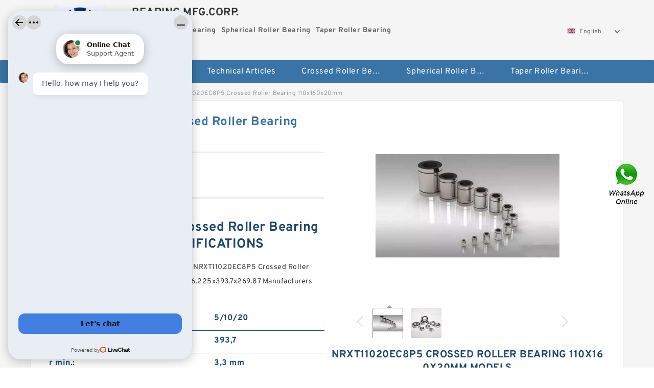

--- FILE ---
content_type: text/html; charset=UTF-8
request_url: https://sbcchurchfamily.org/bd-506039-nrxt11020ec8p5-crossed-roller-bearing-110x160x20mm.html
body_size: 15608
content:
<!DOCTYPE html PUBLIC "-//W3C//DTD XHTML 1.0 Transitional//EN" "http://www.w3.org/TR/xhtml1/DTD/xhtml1-transitional.dtd">
<html xmlns="http://www.w3.org/1999/xhtml" lang="en">
<head>

<meta http-equiv="Content-Type" content="text/html; charset=utf-8" />
<meta name="viewport" content="width=device-width, initial-scale=1.0, user-scalable=no, minimum-scale=1.0, maximum-scale=1.0"/>
<title>NRXT11020EC8P5 Crossed Roller Bearing 110x160x20mm | 5/10/20 Bearing</title>
<link rel="canonical" href="https://sbcchurchfamily.org/bd-506039-nrxt11020ec8p5-crossed-roller-bearing-110x160x20mm.html" />
<link rel="alternate" media="only screen and (max-width:640)" href="https://m.sbcchurchfamily.org/bd-506039-nrxt11020ec8p5-crossed-roller-bearing-110x160x20mm.html">
<link type="text/css" rel="stylesheet" href="/media/sets/m1-parts1/common.css?v=2022021909" />
<link type="text/css" rel="stylesheet" href="/media/sets/m1-parts1/msma.css?v=2022021901" /><link type="text/css" rel="stylesheet" href="/media/sets/m1-parts1/shop.css?v=2022051002" />
<link type="text/css" rel="stylesheet" href="/media/sets/m1-parts1/bootstrap.min.css?v=2022022202" /><script type="application/ld+json">
[{"@context":"http:\/\/schema.org","@type":"Product","name":"NRXT11020EC8P5 Crossed Roller Bearing 110x160x20mm","description":"","image":"https:\/\/sbcchurchfamily.org\/uploaded_images\/c13862-nrxt11020ec8p5-crossed-roller-bearing-110x160x20mm.jpg","brand":{"@type":"Brand","name":"Loyal","logo":"https:\/\/sbcchurchfamily.org\/uploaded_images\/7973.jpg"},"sku":"5\/10\/20","mpn":"506039","review":{"@type":"Review","reviewRating":{"@type":"Rating","ratingValue":"4.9","bestRating":"5"},"author":{"@type":"Person","name":"Jason"}},"aggregateRating":{"@type":"AggregateRating","ratingValue":"4.9","reviewCount":"5"},"offers":{"@type":"AggregateOffer","offerCount":"2","lowPrice":"99.99","highPrice":"199.99","priceCurrency":"USD"}}]
</script>
<link type="text/css" rel="stylesheet" href="/media/sets/trade/online-chat.min.css" />
<meta name="generator" content="WordPress 5.0.3" /></head>
<body>

<div class="content">
    <div class="container">
        
        <div class="header fl-clr">
        <div class="col-xs-3 col-sm-2">
            <a href="/" class="shop-logo" title="BEARING MFG.CORP."><img src="https://sbcchurchfamily.org/uploaded_images/7973.jpg" alt="BEARING MFG.CORP." /></a>
            </div>
            <dl class="col-xs-9 col-sm-8">
                <dt>BEARING MFG.CORP.</dt>
                <dd>
                                    <strong>Crossed Roller Bearing</strong> &nbsp;
                                    <strong>Spherical Roller Bearing</strong> &nbsp;
                                    <strong>Taper Roller Bearing</strong> &nbsp;
                                </dd>
            </dl>
                    <div class="select-flag" data-role="selectParent">
            <div class="select-box fl-clr" data-role="ShowParent">
                <span class="selectTxt" data-role="SearchShow"><img src="/media/langflags/en.png" width="16" height="11" />English</span>
                <i></i>
            </div>
            <div class="selectMenu" style="display:none;" data-role="ListType">
                <a href="http://www.sbcchurchfamily.org/"><img src="/media/langflags/en.png" width="16" height="11" />English</a>            </div>
        </div>        </div>
        </div>
                <!--header-->
   <div class="nav">
        <div class="navwidth">
            <ul>
                <li><a href="/">Home</a></li>
                <li><a href="/products.html">Stock Categories<!--<i></i>--></a>
                    <ul class="nav-list">
                                                <li><a href="https://sbcchurchfamily.org/factory-3100-crossed-roller-bearing">Crossed Roller Bearing</a></li>
                                                                                                <li><a href="https://sbcchurchfamily.org/factory-3101-spherical-roller-bearing">Spherical Roller Bearing</a></li>
                                                                                                <li><a href="https://sbcchurchfamily.org/factory-3102-taper-roller-bearing">Taper Roller Bearing</a></li>
                                                                                                <li><a href="https://sbcchurchfamily.org/factory-3103-thrust-roller-bearings">Thrust Roller Bearings</a></li>
                                                                                                <li><a href="https://sbcchurchfamily.org/factory-3104-water-pump-bearings">Water pump bearings</a></li>
                                                                                                <li><a href="https://sbcchurchfamily.org/factory-3105-wind-power-bearings">Wind power bearings</a></li>
                                                                                                <li><a href="https://sbcchurchfamily.org/factory-3106-wire-race-bearing">Wire Race Bearing</a></li>
                                                                                                <li><a href="https://sbcchurchfamily.org/factory-3107-withdrawal-sleeves">Withdrawal sleeves</a></li>
                                                                                                <li><a href="https://sbcchurchfamily.org/factory-3108-yrt-bearing">YRT bearing</a></li>
                                                                                                <li><a href="https://sbcchurchfamily.org/6005-2rs-bearing/">6005 2rs Bearing</a></li>
                                                                                                <li><a href="https://sbcchurchfamily.org/6306-bearing/">6306 Bearing</a></li>
                                                                                                <li><a href="https://sbcchurchfamily.org/l68149-bearing/">L68149 Bearing</a></li>
                                                                                                <li><a href="https://sbcchurchfamily.org/ucp210-bearing/">Ucp210 Bearing</a></li>
                                                                                                <li><a href="https://sbcchurchfamily.org/large-slewing-bearings/">Large Slewing Bearings</a></li>
                                                                                                <li><a href="https://sbcchurchfamily.org/slewing-ring-bearings/">Slewing Ring Bearings</a></li>
                                                                                                <li><a href="https://sbcchurchfamily.org/kaydon-slewing-bearing/">Kaydon Slewing Bearing</a></li>
                                                                                                <li><a href="https://sbcchurchfamily.org/bearing-slewing-ring/">Bearing Slewing Ring</a></li>
                                                                                                <li><a href="https://sbcchurchfamily.org/super-precision-bearings/">Super Precision Bearings</a></li>
                                                                                                <li><a href="https://sbcchurchfamily.org/super-precision-angular-contact-bearings/">Super Precision Angular Contact Bearings</a></li>
                                                                                                <li><a href="https://sbcchurchfamily.org/super-precision-bearing/">Super Precision Bearing</a></li>
                                                                                                <li><a href="https://sbcchurchfamily.org/slewing-ring/">Slewing Ring</a></li>
                                                                                                <li><a href="https://sbcchurchfamily.org/thrust-tapered-roller-bearings/">Thrust Tapered Roller Bearings</a></li>
                                                                                                <li><a href="https://sbcchurchfamily.org/thrust-cylindrical-roller-bearing/">Thrust Cylindrical Roller Bearing</a></li>
                                                                                                <li><a href="https://sbcchurchfamily.org/tapered-roller-bearing/">Tapered Roller Bearing</a></li>
                                                                                                <li><a href="https://sbcchurchfamily.org/angular-contact-ball-bearings/">Angular Contact Ball Bearings</a></li>
                                                                                                <li><a href="https://sbcchurchfamily.org/double-row-tapered-thrust-roller-bearings/">Double Row Tapered Thrust Roller Bearings</a></li>
                                                                                                <li><a href="https://sbcchurchfamily.org/railway-rolling-spherical-roller-bearings/">Railway Rolling Spherical Roller Bearings</a></li>
                                                                    </ul>
                </li>
                                    <li><a href="/news/">Technical Articles</a></li>
                                                                                                <li><a href="https://sbcchurchfamily.org/factory-3100-crossed-roller-bearing">Crossed Roller Bearing</a></li>
                                                                                                                        <li><a href="https://sbcchurchfamily.org/factory-3101-spherical-roller-bearing">Spherical Roller Bearing</a></li>
                                                                                                                        <li><a href="https://sbcchurchfamily.org/factory-3102-taper-roller-bearing">Taper Roller Bearing</a></li>
                                                                                                                                                                                                                                                                                                                                                                                                                                                                                                                                                                    </ul>
            <div class="dianji"><img src="/media/sets/m1-jixie1/t5.png"></div>
        <div class="there">
        	<div class="gbi">✖</div>
            <div class="thger">
                <p><a href="/">Home</p>
                <p><a href="/products.html">Stock Categories</a></p>
                                    <p><a href="/news/">Technical Articles</a></p>
                                                                                                <p><a href="https://sbcchurchfamily.org/factory-3100-crossed-roller-bearing">Crossed Roller Bearing</a></p>
                                                                                                                        <p><a href="https://sbcchurchfamily.org/factory-3101-spherical-roller-bearing">Spherical Roller Bearing</a></p>
                                                                                                                        <p><a href="https://sbcchurchfamily.org/factory-3102-taper-roller-bearing">Taper Roller Bearing</a></p>
                                                                                                                                                                                                                                                                                                                                                                                                                                                                                                                                                                    </div>
        </div>
        </div>
     </div>
<div class="container">        <!--nav-->
        <div class="crumb">
                        <p><a href="/">Home</a>&gt;<a href="/products.html">Products</a>&gt;<a href="https://sbcchurchfamily.org/factory-3100-crossed-roller-bearing">Crossed Roller Bearing</a>&gt;<span>NRXT11020EC8P5 Crossed Roller Bearing 110x160x20mm</span></p>
                
        </div>
        <!--crumb-->
        <div class="produce-show fl-clr">
            <div class="img-show col-xs-12 col-sm-12 col-md-6">
                <div class="tabContent">
                    <div class="big-img">
                        <ul>
                        <li>
                            <a href="https://sbcchurchfamily.org/pic-506039.html" title="NRXT11020EC8P5 Crossed Roller Bearing 110x160x20mm image" target="_blank">
                                <img src="https://sbcchurchfamily.org/uploaded_images/c13862-nrxt11020ec8p5-crossed-roller-bearing-110x160x20mm.jpg" alt="NRXT11020EC8P5 Crossed Roller Bearing 110x160x20mm" />
                            </a>
                        </li>
                        <li>
                            <a href="https://sbcchurchfamily.org/pic-506039.html" title="NRXT11020EC8P5 Crossed Roller Bearing 110x160x20mm image" target="_blank">
                                <img src="https://sbcchurchfamily.org/uploaded_images/c13366-nrxt11020ec8p5-crossed-roller-bearing-110x160x20mm.jpg" alt="NRXT11020EC8P5 Crossed Roller Bearing 110x160x20mm" />
                            </a>
                        </li>
                        </ul>
                    </div>
                    <div class="small-img">
                        <div class="scroll">
                                <ul>
                                <li class="current"><img src="https://sbcchurchfamily.org/uploaded_images/m13862-nrxt11020ec8p5-crossed-roller-bearing-110x160x20mm.jpg" alt="NRXT11020EC8P5 Crossed Roller Bearing 110x160x20mm" /></li>
                                <li><img src="https://sbcchurchfamily.org/uploaded_images/m13366-nrxt11020ec8p5-crossed-roller-bearing-110x160x20mm.jpg" alt="NRXT11020EC8P5 Crossed Roller Bearing 110x160x20mm" /></li>
                                </ul>
                        </div>
                        <div class="prev-next">
                        <a href="javascript:void(0);" class="prev"></a>
                        <a href="javascript:void(0);" class="next"></a>
                        </div>
                    </div>
                </div>
                <div class="ret_print">
                                        <h2>NRXT11020EC8P5 Crossed Roller Bearing 110x160x20mm MODELS</h2>
                                        <p class="ret_ms">Need a CAD or 3D Model?</p>
                                                            <div class="contact-btn fl-clr"><a href="/contactnow.html" rel="nofollow">Contact Now</a><a href="https://api.whatsapp.com/send?phone=+8617662977778&text=NRXT11020EC8P5 Crossed Roller Bearing 110x160x20mm From https://sbcchurchfamily.org/bd-506039-nrxt11020ec8p5-crossed-roller-bearing-110x160x20mm.html" class="chat-btn" rel="nofollow">WhatsApp</a><a href="https://api.whatsapp.com/send?phone=+8617662977778&text=Be Our Agent" class="chat-btn" rel="nofollow">Be Our Agent</a></div>
                </div>
            </div>
            <div class="simple-intro col-xs-12 col-sm-12 col-md-6">
                <div class="title"><h1>NRXT11020EC8P5 Crossed Roller Bearing 110x160x20mm</h1></div>
                <div class="product-category"><span>category</span><p>Crossed Roller Bearing</p></div>
        		<div class="specificati">
                                        <h2>NRXT11020EC8P5 Crossed Roller Bearing 110x160x20mm SPECIFICATIONS</h2>
                                    </div>
                <ul>
                    <!-- Product Details -->
                    <li><p style="color: #333;">How do you find BEARING MFG.CORP. the NRXT11020EC8P5 Crossed Roller Bearing 110x160x20mm specification? 276.225x393.7x269.87 Manufacturers Online Free check！</p></li>                                                                                    <li class="specifications-list"><label>Model Number:</label><h2>5/10/20</h2></li>
                    
                                                                                                                                          <li class="specifications-list"><label>Outer Diameter (mm):</label><span>393,7</span></li>
                                                                                                                             <li class="specifications-list"><label>r min.:</label><span>3,3 mm</span></li>
                                                                                                                             <li class="specifications-list"><label>Bore Diameter (mm):</label><span>276,225</span></li>
                                                                                                                             <li class="specifications-list"><label>Calculation factor (Y2):</label><span>2,2</span></li>
                                                                                                                             <li class="specifications-list"><label>Brand:</label><span>NSK</span></li>
                                                                                                                             <li class="specifications-list"><label>r1 min.:</label><span>1,5 mm</span></li>
                                                                                                                             <li class="specifications-list"><label>Calculation factor (e):</label><span>0,45</span></li>
                                                                                                                             <li class="specifications-list"><label>D:</label><span>393,7 mm</span></li>
                                                                                                                                                                                                                             </ul>
            
            </div>
        </div>
        <div class="opacity-layer" id="opacity-layer"></div>
<div class="chat-layer">
    <div class="top">
        <input type="hidden" id="product_id" value="506039">
        <input type="hidden" id="chat_title" value="Inquiry About NRXT11020EC8P5 Crossed Roller Bearing 110x160x20mm">
        <span class="company-name">BEARING MFG.CORP.</span>
        <p><em><i class="user"></i>BEARING MFG.CORP.</em><em><i class="address"></i>China</em></p>
        <a href="javascript:void(0);" class="close"></a>
    </div>
    <div class="msg-box" id="msg-box">
        <ul class="online-msg">
            <li class="left-msg"> <img src="/media/sets/trade/man.png" class="portrait"> <span><em
                        class="contactName">BEARING MFG.CORP.</em><i class="startTime">2020-07-10 09:46:19</i></span>
                <div class="txt-box"> Welcome to my shop! Glad to serve you! Please send your question! </div>
            </li>
        </ul>
    </div>
    <div class="send-box">
        <ul class="sendInfo fl-clr">
            <li>
                <label>*</label>
                <input type="text" class="txt" placeholder="Email" id="chat-email" validation-group="default">
                <span id="email_info"></span></li>
            <li>
                <label>*</label>
                <input type="text" class="txt" placeholder="Whatsapp" id="whatsapp">
            </li>
        </ul>
        <div class="checkBox">
            <label>Interested In:</label>
            <span>
                <input type="checkbox" class="check" value="1">
                Price</span> <span>
                <input type="checkbox" class="check" value="2">
                Inspection Certificate</span> <span>
                <input type="checkbox" class="check" value="3">
                Product Specifications</span> <span>
                <input type="checkbox" class="check" value="4">
                Company Profile</span> </div>
        <div class="send-area">
            <div class="leftarea">
                <textarea class="area" id="sendContent"
                    placeholder="Please enter the products and specific requirements you need to purchase."></textarea>
            </div>
            <a href="javascript:void(0)" class="send-btn default"></a>
        </div>
    </div>
</div>
        <!--produce-show-->
        <div class="product-detail">
            <div class="title"><h2>                                                                                                                                                                                                    NRXT11020EC8P5 Crossed Roller Bearing 110x160x20mm Product identifiers
                        </h2></div>
            <ul>
            <li class="specifications-list"><label>Outer Diameter (mm):</label><span>393,7</span></li>
            <li class="specifications-list"><label>r min.:</label><span>3,3 mm</span></li>
            <li class="specifications-list"><label>Bore Diameter (mm):</label><span>276,225</span></li>
            <li class="specifications-list"><label>Calculation factor (Y2):</label><span>2,2</span></li>
            <li class="specifications-list"><label>Brand:</label><span>NSK</span></li>
            <li class="specifications-list"><label>r1 min.:</label><span>1,5 mm</span></li>
            <li class="specifications-list"><label>Calculation factor (e):</label><span>0,45</span></li>
            <li class="specifications-list"><label>D:</label><span>393,7 mm</span></li>
            <li class="specifications-list"><label>Size (mm):</label><span>276.225x393.7x269.87</span></li>
            <li class="specifications-list"><label>Basic dynamic load rating (C):</label><span>2 720 kN</span></li>
                </ul>
        </div>

        
        <!--product-detail-->
        <div class="product-description">
            <div class="title"><!--<i></i>--><h2> 5/10/20                                                                                                                                             Crossed Roller Bearing Cross References</h2>
            </div>
            <!--start_insert_products_specs_table--><table border="1" width="90%"><tr><td>No.</td><td>Brand</td><td align="center">T</td><td align="center">Z</td><td align="center">r</td><td align="center">f</td><td align="center">R</td><td align="center">s</td><td align="center">S</td><td align="center">M</td></tr><tr><td>46%</td><td>-</td><td align="center"> - </td><td align="center"> - </td><td align="center"> - </td><td align="center"> - </td><td align="center"> - </td><td align="center"> - </td><td align="center"> - </td><td align="center"> - </td></tr><tr><td>18W</td><td>-</td><td align="center"> - </td><td align="center"> - </td><td align="center"> - </td><td align="center"> - </td><td align="center"> - </td><td align="center"> - </td><td align="center"> - </td><td align="center"> - </td></tr><tr><td>jtc1169</td><td>TRW</td><td align="center"> - </td><td align="center"> - </td><td align="center"> - </td><td align="center"> - </td><td align="center"> - </td><td align="center"> - </td><td align="center"> - </td><td align="center"> - </td></tr><tr><td>90%</td><td>-</td><td align="center"> - </td><td align="center"> - </td><td align="center"> - </td><td align="center"> - </td><td align="center"> - </td><td align="center"> - </td><td align="center"> - </td><td align="center"> - </td></tr><tr><td>DR150</td><td>-</td><td align="center"> - </td><td align="center"> - </td><td align="center"> - </td><td align="center"> - </td><td align="center"> - </td><td align="center"> - </td><td align="center"> - </td><td align="center"> - </td></tr><tr><td>MCF-22A-S</td><td>Rollway</td><td align="center">9 mm</td><td align="center"> - </td><td align="center"> - </td><td align="center"> - </td><td align="center"> - </td><td align="center"> - </td><td align="center"> - </td><td align="center"> - </td></tr><tr><td>6x10x3mm</td><td>-</td><td align="center"> - </td><td align="center"> - </td><td align="center"> - </td><td align="center"> - </td><td align="center"> - </td><td align="center"> - </td><td align="center"> - </td><td align="center"> - </td></tr><tr><td>30W</td><td>INA</td><td align="center"> - </td><td align="center"> - </td><td align="center"> - </td><td align="center"> - </td><td align="center"> - </td><td align="center"> - </td><td align="center"> - </td><td align="center"> - </td></tr><tr><td>12/15/18mm</td><td>-</td><td align="center"> - </td><td align="center"> - </td><td align="center"> - </td><td align="center"> - </td><td align="center"> - </td><td align="center"> - </td><td align="center"> - </td><td align="center"> - </td></tr><tr><td>5207</td><td>TRW</td><td align="center"> - </td><td align="center"> - </td><td align="center"> - </td><td align="center"> - </td><td align="center"> - </td><td align="center"> - </td><td align="center"> - </td><td align="center"> - </td></tr><tr><td>99.5</td><td>-</td><td align="center"> - </td><td align="center"> - </td><td align="center"> - </td><td align="center"> - </td><td align="center"> - </td><td align="center"> - </td><td align="center"> - </td><td align="center"> - </td></tr><tr><td>OR-350/600/800/100/1200</td><td>-</td><td align="center"> - </td><td align="center"> - </td><td align="center"> - </td><td align="center"> - </td><td align="center"> - </td><td align="center"> - </td><td align="center"> - </td><td align="center"> - </td></tr><tr><td>1220X2440mm</td><td>-</td><td align="center">25 mm</td><td align="center"> - </td><td align="center"> - </td><td align="center"> - </td><td align="center"> - </td><td align="center"> - </td><td align="center"> - </td><td align="center"> - </td></tr><tr><td>18mm</td><td>INA</td><td align="center"> - </td><td align="center"> - </td><td align="center"> - </td><td align="center"> - </td><td align="center"> - </td><td align="center"> - </td><td align="center"> - </td><td align="center"> - </td></tr><tr><td>6220-ZZC3</td><td>koyo</td><td align="center"> - </td><td align="center"> - </td><td align="center"> - </td><td align="center"> - </td><td align="center"> - </td><td align="center"> - </td><td align="center"> - </td><td align="center"> - </td></tr><tr><td>GM35VA</td><td>-</td><td align="center"> - </td><td align="center"> - </td><td align="center"> - </td><td align="center"> - </td><td align="center"> - </td><td align="center"> - </td><td align="center"> - </td><td align="center"> - </td></tr><tr><td>Q1+Q</td><td>-</td><td align="center"> - </td><td align="center"> - </td><td align="center"> - </td><td align="center"> - </td><td align="center"> - </td><td align="center"> - </td><td align="center"> - </td><td align="center"> - </td></tr><tr><td>A11V</td><td>Rexroth</td><td align="center"> - </td><td align="center"> - </td><td align="center"> - </td><td align="center"> - </td><td align="center"> - </td><td align="center"> - </td><td align="center"> - </td><td align="center"> - </td></tr><tr><td>72W</td><td>-</td><td align="center"> - </td><td align="center"> - </td><td align="center"> - </td><td align="center"> - </td><td align="center"> - </td><td align="center"> - </td><td align="center"> - </td><td align="center"> - </td></tr><tr><td>Z620</td><td>-</td><td align="center"> - </td><td align="center"> - </td><td align="center"> - </td><td align="center"> - </td><td align="center"> - </td><td align="center"> - </td><td align="center"> - </td><td align="center"> - </td></tr></table><!--end_insert_products_specs_table--><p>&nbsp;</p><!--start_insert_content_models--><table border="1" width="100%"><tr><td style="min-width: 100px;"><a href="/bs-506697-ra8008c-c0s-split-type-crossed-roller-bearing-80x96x8mm.html" title="RA8008C-C0S Split Type Crossed Roller Bearing 80x96x8mm">RA8008C-C0S Split Type Crossed Roller Bearing 80x96x8mm</a></td><td>Radius (min) (rs1):1.000; Material:52100 Chrome steel (; Max Speed (Grease) (X1000 RPM):4; Bearing number:H71938AC; Width (mm):33; Bearing Type:25 deg contact, high; Dynamic Load Rating (Cr):76,100; Radius (min) (rs):2.000; Width (B):33.0000; Size (mm):190x260x33; </td></tr><tr><td style="min-width: 100px;"><a href="/bz-507387-re11020uuc0p5s-crossed-roller-bearing-110x160x20mm.html" title="RE11020UUC0P5S Crossed Roller Bearing 110x160x20mm">RE11020UUC0P5S Crossed Roller Bearing 110x160x20mm</a></td><td>C:67 mm; B:67 mm; D:260 mm; Outer Diameter (mm):260; Size (mm):170x260x67; Basic dynamic load rating (C):440 kN; Width (mm):67; Bore Diameter (mm):170; Basic static load rating (C0):775 kN; d:170 mm; </td></tr><tr><td style="min-width: 100px;"><a href="/bh-507627-re25025uucc0sp5-re25025uucc0s-crossed-roller-bearing-250x310x25mm.html" title="RE25025UUCC0SP5 / RE25025UUCC0S Crossed Roller Bearing 250x310x25mm">RE25025UUCC0SP5 / RE25025UUCC0S Crossed Roller Bearing 250x310x25mm</a></td><td>Oil Lubrication - T Seal:2000 rpm; Dimension C:6.0000 in; Dimension E:7.60 in; Float:0.083 in; Dimension K:1.63 in; Shaft Size&nbsp;&nbsp;:4 in; Dimension L Exp:4.95 in; Shaft Size Type:Imperial; Bearing Number:22220; Engineering Group:Mounted Bearing; </td></tr><tr><td style="min-width: 100px;"><a href="/af-507035-ra13008uucs-s-ra13008cs-s-crossed-roller-bearing-130x146x8mm.html" title="RA13008UUCS-S / RA13008CS-S Crossed Roller Bearing 130x146x8mm">RA13008UUCS-S / RA13008CS-S Crossed Roller Bearing 130x146x8mm</a></td><td>Total Height H:102.00 mm; Adjustment Screw Bore N:22 mm; Housing Width A:37.00 mm; Center of Bearing from End Y:21.5 mm; Shaft Size d:1 in; Grease Nipple Size:B-1/4-2B UNF; Opening Height N2:37.00 mm; Housing Style:Take-Up; Bearing Unit - Adapter Sleeve:UK206 - HE2306; Dynamic Load Rating:4384 lbf; </td></tr><tr><td style="min-width: 100px;"><a href="/am-506181-nrxt40040p5-crossed-roller-bearing-400x510x40mm.html" title="NRXT40040P5 Crossed Roller Bearing 400x510x40mm">NRXT40040P5 Crossed Roller Bearing 400x510x40mm</a></td><td>Precision Class:ABEC 1 | ISO P0; Nlim (oil):22,000 rpm; radial static load capacity:6100 N; r1s min:0.3 mm; bore diameter:17 mm; closure type:Open; Bearing number:7203B; bore type:Round; weight:0.066 kg; bearing material:High Carbon Chrome S; </td></tr><tr><td style="min-width: 100px;"><a href="/bh-507223-re3510uucc0ps-s-re3510cc0ps-s-crossed-roller-bearing-35x60x10mm.html" title="RE3510UUCC0PS-S / RE3510CC0PS-S Crossed Roller Bearing 35x60x10mm">RE3510UUCC0PS-S / RE3510CC0PS-S Crossed Roller Bearing 35x60x10mm</a></td><td>Ew:18 mm; Width (mm):12; Outer Diameter (mm):22; B:12 mm; Bearing number:RNAO12x22x12; Brand:ISO; C:12 mm; D:22 mm; d:12 mm; Size (mm):12x22x12; </td></tr><tr><td style="min-width: 100px;"><a href="/bz-505578-mmxc1918-crossed-roller-bearing-90x125x18mm.html" title="MMXC1918 Crossed Roller Bearing 90x125x18mm">MMXC1918 Crossed Roller Bearing 90x125x18mm</a></td><td>B - Cone Width:1.5000 in; Design Units:Imperial; db - Cone Backface Backing Diameter:5.55 in; C0 - Static Radial Rating:111000 lbf; Ab - Cage-Cone Frontface Clearance:0.15 in; C1 - Dynamic Radial Rating (1 million revolutions)6:60200 lbf; C1 - Dynamic Radial Rating (Two-Row, 1 million revolutions)1:105000 lbf; G2 - Heat Generation Factor (Rib-Roller End):91.3; K - Factor8:1.91; Aa - Cage-Cone Backface Clearance:0.06 in; </td></tr><tr><td style="min-width: 100px;"><a href="/be-506464-rb15025uc1-separable-outer-ring-crossed-roller-bearing-150x210x25mm.html" title="RB15025UC1 Separable Outer Ring Crossed Roller Bearing 150x210x25mm">RB15025UC1 Separable Outer Ring Crossed Roller Bearing 150x210x25mm</a></td><td>B:24,994 mm; Housing Style:4 Bolt Square Flange; Insert Part Number:GAY012NPPB; Bore Diameter (mm):19.05; Rolling Element:Ball Bearing; Expansion / Non-expansion:Non-expansion; Mounting Method:Set Screw; Category:Flange Block; Product Group:M06110; Seals:Double Lip Contact; </td></tr></table><p>&nbsp;</p><!--end_insert_content_models--><!--start_insert_video--><p>&nbsp;</p><div class="videoEmbed" style="text-align: center;"><iframe allowfullscreen="" frameborder="0" height="349" mozallowfullscreen="" src="https://www.youtube.com/embed/8GxVN2s9O6o" webkitallowfullscreen="" width="560"></iframe></div><div style="text-align: center;"><h2>NRXT11020EC8P5 Crossed Roller Bearing 110x160x20mm Video</h2><p>&nbsp;</p></div><!--end_insert_video-->
        </div>
        
            </div>
        <!-- BEGIN COMMENT LIST -->
        <!-- END COMMENT LIST -->
        <!-- BEGIN PAGER -->
        <div class="main-content fl-clr">
            <div class="right-content" style="width: 980px; margin-left: 0;/* FIXME: */">
            </div>
        </div>
        <!-- END PAGER -->
        <!--product-description-->
 <div class="container">       

        <div class="contact-us">
            <div class="title"><h3>Contact Us</h3></div>
            <div class="contact-info fl-clr">
                <div class="left-list col-xs-12 col-sm-12 col-md-4">
                    <img src="https://sbcchurchfamily.org/uploaded_images/7973.jpg" alt="" />
                    <dl>
                        <dt>BEARING MFG.CORP.</dt>
                        <dd><span>Address</span>1500 Holmes Road, Elgin, lL 60123, U.S.A.</dd>
                        <dd><span>Phone(Working Time)</span>888-6528</dd>
                        <dd><span>Fax</span></dd>
                    </dl>
                </div>
                <div class="right-list col-xs-12 col-sm-12 col-md-8">
                    <form action="/contactsave.html" id="form-inquiry" method="POST">
                    <ul class="fl-clr">
                        <li><label><i>*</i>Email</label><input type="text" class="txt1" id="email" name="email" value="" placeholder="Please Enter your Email Address" /></li>
                        <li><label><i></i>To</label>BEARING MFG.CORP.</li>
                        <li><label><i>*</i>Subject</label><input type="text" class="txt1 txt-val" id="subject" name="subject" value="Inquiry About NRXT11020EC8P5 Crossed Roller Bearing 110x160x20mm" /></li>
                        <li class="fl-clr"><label><i></i>Quick question</label><div class="select fl-clr">
                            <ul class="fl-clr">
                                <li class="select">
                                    <a class="select-box" id="slt2" onclick="boxOut(2)">
                                        <span class="selectTxt" id="selectTxt2">Quick question</span>
                                        <i class="select-btn"><a href="javascript:void(0)" class="search-btn"></a></i>
                                    </a>
                                    <span class="selectMenu" id="selectMenu2" style="display:none;">
                                       <a href="javascript:void(0)" onclick="getvalue('Quick question','2')">Quick question</a>
                                       <a href="javascript:void(0)" onclick="getvalue('I&#039;m very interested in your products; could you send me some detail reference information?','2')">I'm very interested in your products; could you send me some detail reference information?</a>
                                       <a href="javascript:void(0)" onclick="getvalue('Please send me detail product specification, thank you!','2')">Please send me detail product specification, thank you!</a>
                                       <a href="javascript:void(0)" onclick="getvalue('May I be an agency of your products,and what&#039;s yourterms?','2')">May I be an agency of your products,and what's yourterms?</a>
                                       <a href="javascript:void(0)" onclick="getvalue('We intend to purchase this product, would you please send me the quotation and minimum order quantity?','2')">We intend to purchase this product, would you please send me the quotation and minimum order quantity?</a>
                                    </span>
                                </li>
                            </ul>
                        </div>
                        <div class="tips">&nbsp;<em>This feature is Quick question function, select the corresponding question types, automatically enter the corresponding problem, remove your trouble of typing<i></i></em></div></li>
                        <li class="area-li"><label><i>*</i>Message</label>
                        <textarea class="area" id="area" name="message" placeholder="For the best results, we recommend including the following details:
-Self introduction
-Required specifications
-Inquire about price/MOQ"></textarea></li>
                    </ul>
                    <div class="send-btn"><a href="">Send Now</a></div>
                    </form>
                </div>
            </div>
        </div><div class="recom-product">
            <div class="title">
                <h3>Crossed Roller Bearing CATEGORIES</h3>
            </div>
            <ul class="fl-clr">
                <li class="col-xs-12 col-sm-6 col-md-6"><em></em>
                    <a href="https://sbcchurchfamily.org/factory-3100-crossed-roller-bearing" rel="nofollow"><strong>Crossed Roller Bearing</strong></a>
                </li>
                <li class="col-xs-12 col-sm-6 col-md-6"><em></em>
                    <a href="https://sbcchurchfamily.org/factory-3101-spherical-roller-bearing" rel="nofollow"><strong>Spherical Roller Bearing</strong></a>
                </li>
                <li class="col-xs-12 col-sm-6 col-md-6"><em></em>
                    <a href="https://sbcchurchfamily.org/factory-3102-taper-roller-bearing" rel="nofollow"><strong>Taper Roller Bearing</strong></a>
                </li>
                <li class="col-xs-12 col-sm-6 col-md-6"><em></em>
                    <a href="https://sbcchurchfamily.org/factory-3103-thrust-roller-bearings" rel="nofollow"><strong>Thrust Roller Bearings</strong></a>
                </li>
                <li class="col-xs-12 col-sm-6 col-md-6"><em></em>
                    <a href="https://sbcchurchfamily.org/factory-3104-water-pump-bearings" rel="nofollow"><strong>Water pump bearings</strong></a>
                </li>
                <li class="col-xs-12 col-sm-6 col-md-6"><em></em>
                    <a href="https://sbcchurchfamily.org/factory-3105-wind-power-bearings" rel="nofollow"><strong>Wind power bearings</strong></a>
                </li>
                <li class="col-xs-12 col-sm-6 col-md-6"><em></em>
                    <a href="https://sbcchurchfamily.org/factory-3106-wire-race-bearing" rel="nofollow"><strong>Wire Race Bearing</strong></a>
                </li>
                <li class="col-xs-12 col-sm-6 col-md-6"><em></em>
                    <a href="https://sbcchurchfamily.org/factory-3107-withdrawal-sleeves" rel="nofollow"><strong>Withdrawal sleeves</strong></a>
                </li>
                <li class="col-xs-12 col-sm-6 col-md-6"><em></em>
                    <a href="https://sbcchurchfamily.org/factory-3108-yrt-bearing" rel="nofollow"><strong>YRT bearing</strong></a>
                </li>
                <li class="col-xs-12 col-sm-6 col-md-6"><em></em>
                    <a href="https://sbcchurchfamily.org/6005-2rs-bearing/" rel="nofollow"><strong>6005 2rs Bearing</strong></a>
                </li>
                <li class="col-xs-12 col-sm-6 col-md-6"><em></em>
                    <a href="https://sbcchurchfamily.org/6306-bearing/" rel="nofollow"><strong>6306 Bearing</strong></a>
                </li>
                <li class="col-xs-12 col-sm-6 col-md-6"><em></em>
                    <a href="https://sbcchurchfamily.org/l68149-bearing/" rel="nofollow"><strong>L68149 Bearing</strong></a>
                </li>
                <li class="col-xs-12 col-sm-6 col-md-6"><em></em>
                    <a href="https://sbcchurchfamily.org/ucp210-bearing/" rel="nofollow"><strong>Ucp210 Bearing</strong></a>
                </li>
                <li class="col-xs-12 col-sm-6 col-md-6"><em></em>
                    <a href="https://sbcchurchfamily.org/large-slewing-bearings/" rel="nofollow"><strong>Large Slewing Bearings</strong></a>
                </li>
                <li class="col-xs-12 col-sm-6 col-md-6"><em></em>
                    <a href="https://sbcchurchfamily.org/slewing-ring-bearings/" rel="nofollow"><strong>Slewing Ring Bearings</strong></a>
                </li>
                <li class="col-xs-12 col-sm-6 col-md-6"><em></em>
                    <a href="https://sbcchurchfamily.org/kaydon-slewing-bearing/" rel="nofollow"><strong>Kaydon Slewing Bearing</strong></a>
                </li>
                <li class="col-xs-12 col-sm-6 col-md-6"><em></em>
                    <a href="https://sbcchurchfamily.org/bearing-slewing-ring/" rel="nofollow"><strong>Bearing Slewing Ring</strong></a>
                </li>
                <li class="col-xs-12 col-sm-6 col-md-6"><em></em>
                    <a href="https://sbcchurchfamily.org/super-precision-bearings/" rel="nofollow"><strong>Super Precision Bearings</strong></a>
                </li>
                <li class="col-xs-12 col-sm-6 col-md-6"><em></em>
                    <a href="https://sbcchurchfamily.org/super-precision-angular-contact-bearings/" rel="nofollow"><strong>Super Precision Angular Contact Bearings</strong></a>
                </li>
                <li class="col-xs-12 col-sm-6 col-md-6"><em></em>
                    <a href="https://sbcchurchfamily.org/super-precision-bearing/" rel="nofollow"><strong>Super Precision Bearing</strong></a>
                </li>
                <li class="col-xs-12 col-sm-6 col-md-6"><em></em>
                    <a href="https://sbcchurchfamily.org/slewing-ring/" rel="nofollow"><strong>Slewing Ring</strong></a>
                </li>
                <li class="col-xs-12 col-sm-6 col-md-6"><em></em>
                    <a href="https://sbcchurchfamily.org/thrust-tapered-roller-bearings/" rel="nofollow"><strong>Thrust Tapered Roller Bearings</strong></a>
                </li>
                <li class="col-xs-12 col-sm-6 col-md-6"><em></em>
                    <a href="https://sbcchurchfamily.org/thrust-cylindrical-roller-bearing/" rel="nofollow"><strong>Thrust Cylindrical Roller Bearing</strong></a>
                </li>
                <li class="col-xs-12 col-sm-6 col-md-6"><em></em>
                    <a href="https://sbcchurchfamily.org/tapered-roller-bearing/" rel="nofollow"><strong>Tapered Roller Bearing</strong></a>
                </li>
                <li class="col-xs-12 col-sm-6 col-md-6"><em></em>
                    <a href="https://sbcchurchfamily.org/angular-contact-ball-bearings/" rel="nofollow"><strong>Angular Contact Ball Bearings</strong></a>
                </li>
                <li class="col-xs-12 col-sm-6 col-md-6"><em></em>
                    <a href="https://sbcchurchfamily.org/double-row-tapered-thrust-roller-bearings/" rel="nofollow"><strong>Double Row Tapered Thrust Roller Bearings</strong></a>
                </li>
                <li class="col-xs-12 col-sm-6 col-md-6"><em></em>
                    <a href="https://sbcchurchfamily.org/railway-rolling-spherical-roller-bearings/" rel="nofollow"><strong>Railway Rolling Spherical Roller Bearings</strong></a>
                </li>
            </ul>
            <div class="slide-more">
                <a href="javascript:void(0);">More</a><i></i>
            </div>
        </div>
        <!--product categories-->
        <div class="new-products">
            <div class="title">
                        <h3>Customers Who Viewed NRXT11020EC8P5 Crossed Roller Bearing 110x160x20mm Also Viewed</h3>
                        </div>
            <div class="tab-content">
                <div class="tabs-list" id="tabs-list">
                    <ul class="fl-clr">
                        <li><a href="https://sbcchurchfamily.org/af-522996-timken-lm29749-bearing.html" title="timken lm29749 bearing"><img src="https://sbcchurchfamily.org/uploaded_images/c14747-timken-lm29749-bearing.jpg" alt="" /><i>timken lm29749 bearing</i></a></li>
                        <li><a href="https://sbcchurchfamily.org/aI-507847-rb45025uucc0pe6e-crossed-roller-bearing-450x500x25mm.html" title="20 mm x 42 mm x 12 mm  RB45025UUCC0PE6E Crossed Roller Bearing 450x500x25mm"><img src="https://sbcchurchfamily.org/uploaded_images/c13367-20-mm-x-42-mm-x-12-mm-rb45025uucc0pe6e-crossed-roller-bearing-450x500x25mm.jpg" alt="" /><i>20 mm x 42 mm x 12 mm  RB45025UUCC0PE6E Crossed Roller Bearing 450x500x25mm</i></a></li>
                        <li><a href="https://sbcchurchfamily.org/bs-507846-rb45025uuc0fs2-crossed-roller-bearing-450x500x25mm.html" title="RB45025UUC0FS2 Crossed Roller Bearing 450x500x25mm"><img src="https://sbcchurchfamily.org/uploaded_images/c13862-rb45025uuc0fs2-crossed-roller-bearing-450x500x25mm.jpg" alt="" /><i>RB45025UUC0FS2 Crossed Roller Bearing 450x500x25mm</i></a></li>
                        <li><a href="https://sbcchurchfamily.org/at-507845-rb45025uucc0fs2-crossed-roller-bearing-450x500x25mm.html" title="RB45025UUCC0FS2 Crossed Roller Bearing 450x500x25mm"><img src="https://sbcchurchfamily.org/uploaded_images/c13369-rb45025uucc0fs2-crossed-roller-bearing-450x500x25mm.jpg" alt="" /><i>RB45025UUCC0FS2 Crossed Roller Bearing 450x500x25mm</i></a></li>
                        <li><a href="https://sbcchurchfamily.org/bh-507844-rb45025uucc0fs-crossed-roller-bearing-450x500x25mm.html" title="RB45025UUCC0FS Crossed Roller Bearing 450x500x25mm"><img src="https://sbcchurchfamily.org/uploaded_images/c13368-rb45025uucc0fs-crossed-roller-bearing-450x500x25mm.jpg" alt="" /><i>RB45025UUCC0FS Crossed Roller Bearing 450x500x25mm</i></a></li>
                    </ul>
                </div>
            </div>
        </div>
        </div>
        <!--new-products-->
        <div class="product-categories">
            <div class="title"><h3>Top Products</h3></div>
            <table cellpadding="0" cellspacing="0">
                <tr>
                    <td width="33%"><a href="https://sbcchurchfamily.org/bb-518962-yrtm-460-high-precision-rotary-table-bearing-460x600x70mm.html"><strong>YRTM 460 High Precision Rotary Table Bearing 460X600X70mm</strong></a></td>
                    <td width="33%"><a href="https://sbcchurchfamily.org/au-515596-cr39275-cr-39275-usa-oil-seal-100-03-126-97-11-13mm.html"><strong>CR39275 / CR-39275-USA Oil Seal 100.03*126.97*11.13mm</strong></a></td>
                    <td width="33%"><a href="https://sbcchurchfamily.org/az-508630-81-wkn2531-auto-water-pump-bearing-18-961x38-1x134-9mm.html"><strong>81-WKN2531 Auto Water Pump Bearing 18.961x38.1x134.9mm</strong></a></td>
                </tr>
                <tr>
                    <td width="33%"><a href="https://sbcchurchfamily.org/bs-513943-240-710eca-hw33-spherical-roller-bearing-710x1030x315mm.html"><strong>240/710ECA/HW33 Spherical Roller Bearing 710x1030x315mm</strong></a></td>
                    <td width="33%"><a href="https://sbcchurchfamily.org/af-522996-timken-lm29749-bearing.html"><strong>timken lm29749 bearing</strong></a></td>
            </table>
        </div>
    </div>
    <!--container-->
</div>
<!--content-->
<div style="clear:both; height:60px; width:100%;background-color:#f5f5f5;">&nbsp;</div>

<div class="footer">
<div class="container">
    <div class="foot">
        <ul class="col-xs-12 col-sm-12 col-md-6">
            <li><a href="/aboutus.html" rel="nofollow">About Us</a>|</li>
            <li><a href="/contactus.html" rel="nofollow">Contact Us</a>|</li>
            <li><a href="/directory.html">Site Map</a></li>
            <li><a href="/sitemap/product.xml">Sitemaps</a></li>
        </ul>
<p class="col-xs-12 col-sm-12 col-md-6">BEARING MFG.CORP.. Copyright © 2017 - 2026 All Rights Reserved.</p>
    </div>
</div>
</div>   <div class="nav nav-fixed">
        <div class="navwidth">
            <ul>
                <li><a href="/">Home</a></li>
                <li><a href="/products.html">Stock Categories<!--<i></i>--></a>
                    <ul class="nav-list" style="width:228px;">
                                                <li><a href="https://sbcchurchfamily.org/factory-3100-crossed-roller-bearing">Crossed Roller Bearing</a></li>
                                                                                                <li><a href="https://sbcchurchfamily.org/factory-3101-spherical-roller-bearing">Spherical Roller Bearing</a></li>
                                                                                                <li><a href="https://sbcchurchfamily.org/factory-3102-taper-roller-bearing">Taper Roller Bearing</a></li>
                                                                                                <li><a href="https://sbcchurchfamily.org/factory-3103-thrust-roller-bearings">Thrust Roller Bearings</a></li>
                                                                                                <li><a href="https://sbcchurchfamily.org/factory-3104-water-pump-bearings">Water pump bearings</a></li>
                                                                                                <li><a href="https://sbcchurchfamily.org/factory-3105-wind-power-bearings">Wind power bearings</a></li>
                                                                                                <li><a href="https://sbcchurchfamily.org/factory-3106-wire-race-bearing">Wire Race Bearing</a></li>
                                                                                                <li><a href="https://sbcchurchfamily.org/factory-3107-withdrawal-sleeves">Withdrawal sleeves</a></li>
                                                                                                <li><a href="https://sbcchurchfamily.org/factory-3108-yrt-bearing">YRT bearing</a></li>
                                                                                                <li><a href="https://sbcchurchfamily.org/6005-2rs-bearing/">6005 2rs Bearing</a></li>
                                                                                                <li><a href="https://sbcchurchfamily.org/6306-bearing/">6306 Bearing</a></li>
                                                                                                <li><a href="https://sbcchurchfamily.org/l68149-bearing/">L68149 Bearing</a></li>
                                                                                                <li><a href="https://sbcchurchfamily.org/ucp210-bearing/">Ucp210 Bearing</a></li>
                                                                                                <li><a href="https://sbcchurchfamily.org/large-slewing-bearings/">Large Slewing Bearings</a></li>
                                                                                                <li><a href="https://sbcchurchfamily.org/slewing-ring-bearings/">Slewing Ring Bearings</a></li>
                                                                                                <li><a href="https://sbcchurchfamily.org/kaydon-slewing-bearing/">Kaydon Slewing Bearing</a></li>
                                                                                                <li><a href="https://sbcchurchfamily.org/bearing-slewing-ring/">Bearing Slewing Ring</a></li>
                                                                                                <li><a href="https://sbcchurchfamily.org/super-precision-bearings/">Super Precision Bearings</a></li>
                                                                                                <li><a href="https://sbcchurchfamily.org/super-precision-angular-contact-bearings/">Super Precision Angular Contact Bearings</a></li>
                                                                                                <li><a href="https://sbcchurchfamily.org/super-precision-bearing/">Super Precision Bearing</a></li>
                                                                                                <li><a href="https://sbcchurchfamily.org/slewing-ring/">Slewing Ring</a></li>
                                                                                                <li><a href="https://sbcchurchfamily.org/thrust-tapered-roller-bearings/">Thrust Tapered Roller Bearings</a></li>
                                                                                                <li><a href="https://sbcchurchfamily.org/thrust-cylindrical-roller-bearing/">Thrust Cylindrical Roller Bearing</a></li>
                                                                                                <li><a href="https://sbcchurchfamily.org/tapered-roller-bearing/">Tapered Roller Bearing</a></li>
                                                                                                <li><a href="https://sbcchurchfamily.org/angular-contact-ball-bearings/">Angular Contact Ball Bearings</a></li>
                                                                                                <li><a href="https://sbcchurchfamily.org/double-row-tapered-thrust-roller-bearings/">Double Row Tapered Thrust Roller Bearings</a></li>
                                                                                                <li><a href="https://sbcchurchfamily.org/railway-rolling-spherical-roller-bearings/">Railway Rolling Spherical Roller Bearings</a></li>
                                                                    </ul>
                </li>
                                    <li><a href="/news/">Technical Articles</a></li>
                                                                                                <li><a href="https://sbcchurchfamily.org/factory-3100-crossed-roller-bearing">Crossed Roller Bearing</a></li>
                                                                                                                        <li><a href="https://sbcchurchfamily.org/factory-3101-spherical-roller-bearing">Spherical Roller Bearing</a></li>
                                                                                                                        <li><a href="https://sbcchurchfamily.org/factory-3102-taper-roller-bearing">Taper Roller Bearing</a></li>
                                                                                                                                                                                                                                                                                                                                                                                                                                                                                                                                                                    </ul>
            <div class="dianji"><img src="/media/sets/m1-jixie1/t5.png"></div>
        <div class="there">
        	<div class="gbi">✖</div>
            <div class="thger">
                <p><a href="/">Home</p>
                <p><a href="/products.html">Stock Categories</a></p>
                                    <p><a href="/news/">Technical Articles</a></p>
                                                                                                <p><a href="https://sbcchurchfamily.org/factory-3100-crossed-roller-bearing">Crossed Roller Bearing</a></p>
                                                                                                                        <p><a href="https://sbcchurchfamily.org/factory-3101-spherical-roller-bearing">Spherical Roller Bearing</a></p>
                                                                                                                        <p><a href="https://sbcchurchfamily.org/factory-3102-taper-roller-bearing">Taper Roller Bearing</a></p>
                                                                                                                                                                                                                                                                                                                                                                                                                                                                                                                                                                    </div>
        </div>
        </div>
     </div>
<div class="container"><script charset="utf-8" language="javascript" type="text/javascript" src="/media/sets/m1-parts1/jquery.min.js"></script>
<script charset="utf-8" language="javascript" type="text/javascript" src="/media/sets/m1-parts1/qazy.js"></script>
<script charset="utf-8" language="javascript" type="text/javascript" src="/media/sets/m1-parts1/jquery.cookie.min.js"></script>
<script charset="utf-8" language="javascript" type="text/javascript" src="/media/sets/m1-parts1/jquery.base64.min.js"></script>
<script>
	$(function(){
		$(".dianji").click(function(){
			if($(".there").is(":hidden")){
				$(".there").show();
			}else{
				$(".there").hide();
			}
		})	
		$(".gbi").click(function(){
			$(".there").hide();
		})	
	})
</script>
<script charset="utf-8" language="javascript" type="text/javascript" src="/media/sets/m1-parts1/product.js?t=201707191624"></script>
<!-- Start of LiveChat (www.livechat.com) code -->
<script>
window.__lc = window.__lc || {};
window.__lc.license = 11450548;
;(function(n,t,c){function i(n){return e._h?e._h.apply(null,n):e._q.push(n)}var e={_q:[],_h:null,_v:"2.0",on:function(){i(["on",c.call(arguments)])},once:function(){i(["once",c.call(arguments)])},off:function(){i(["off",c.call(arguments)])},get:function(){if(!e._h)throw new Error("[LiveChatWidget] You can't use getters before load.");return i(["get",c.call(arguments)])},call:function(){i(["call",c.call(arguments)])},init:function(){var n=t.createElement("script");n.async=!0,n.type="text/javascript",n.src="https://cdn.livechatinc.com/tracking.js",t.head.appendChild(n)}};!n.__lc.asyncInit&&e.init(),n.LiveChatWidget=n.LiveChatWidget||e}(window,document,[].slice))
</script>
<noscript><a href="https://www.livechat.com/chat-with/11450548/" rel="nofollow">Chat with us</a>, powered by <a href="https://www.livechat.com/?welcome" rel="noopener nofollow" target="_blank">LiveChat</a></noscript>
<!-- End of LiveChat code -->

<div style="position:fixed;z-index:999;cursor:pointer;right: 14px;top: 50%;transform: translateY(-50%);">
            <a href="javascript:window.location='https://api.whatsapp.com/send?phone=+6584259876&text='+document.title+' From '+document.URL" title="Contact Us">
            <div class="footer_webim">
                <img src="[data-uri]
FUlEQVR4Xu1cCZhVxZU+b9+6Xy/QzY4NNCCfIIugY0hURP0wgktwC5+KjsaNmJiQhMlMyKhZvgnB
xIkQ4xIn0SyKe0aNikFwRTQiIkKDLAJCN72/7tdvf3f+v27dx+u2sXnvNej49YX67r11T1Wd89ep
U6dO1WuRvqsPgS8kAoZhnIN0F1IN0qGuNnxYhXRHKpUa8XkAwnY0mYDgb6G9qTm3aaBEFqcAz+F0
OtM519MLBY4KYABqDdIp5NdmO9hkLBWV9mSb7A3tkv2RvdKRCokYhrgdAennHShVRSOlxFMqPof/
YDmAZ+AfANxvt9kH9wIGOVVxRAEDSPcjXYUkdrtdMRaKt8oHLe/Kq3Wr5KPoNtkZ2S4NiQMSS3aY
QAAJgupyuKXEVSLDPCNkuK9avlx+hhzfb7JU+gapelinrnct6E/OSeoCiI8YYBAmgaHjpPAEqyna
IC98/L/y2Md/lh3RGulIt4nH6ZIid1D8Tr+47C6IQVAJmkgqnZRIKiyhRAvuCfEYXhnsHiYz+s2S
ucMvl1ElY026VErVj3TEZMnG94g0kkwmjXQ6LS4XQEgb8vSeR2XZtl/IjvhW8bh8UuoqBVAlgIda
kgYJ7uDErgyVaZoMwwFlS4vNzneHxABec6xZ2uMdUiYDZN7QK+TGcYvE7fRIKpFEYZs4HI556KC/
FqBAPRbtdcASiYQCy+12K626bcO/yeP7H5JSv0/Kff3FYwsICABLls2GFnZlhMON2mkOUmW4gIlD
kraUtMWbpLatQSYWnSC3Hr9EplScLOlkWlJGip20COWW9Ch5ngS9Clg2WLtCH8r1r82X92PvyMji
4eK0u6FFGiQDupRl/E3eAZoyc2AJYBF0m5mhtM60b/qCOvLbx+GdYk845b8m/07OO+ZiSSVTJmhO
10wM0VV5YvKpxXoNsHjc1CyPxy2bmzbIZS/PlUajHramSpKwR4YNGpMRms1+QqeyvpKS9FkY6Ufi
jFGsLhc6oT5WK41trfKLKcvksuqrTdDSKfDh6TXZshF09kYvQLM+gN0Sr8crW5rfl0tXfU0abLVS
XTwCs19cCW4OL1MGKBAysjQmoznmgwmuZc3MPEt6Q2kmNVAkCrek3NFfUj6Rm9+6Sbzilwurvy7J
SFLi8bgBs9DroBVcIYD6CgB72evySGP8gFzy/Fz5Z2SdjCsfKUYKghEmbaOSRtK0XcDKDbfBHH5Z
XZZB5VO6UdPQxqlhC1K30y110XppD0fkyZnPyYmV06Uj0kEta4SD2783lMKqo2DAotEoLJJdXB6X
fO+Vm2T5h8tkQuUoTo7msAJYTrtTmuKN0h5tg2IVSdqWkBKvB05puXILOqOm1FGr4aFF7YQtwKNb
siO0U6o8o+Wl2W+KB/oWS8Q4+ZRhImjpLdAsq5pXfbFYbCGHIsF6ZfdquWvzctisgcK8JHynNOwJ
vYKPQnukVCrl55OWyV9PeVTuOelBqYCT3hQ+AJok7E7n1F1eVxrVBpKiBegdcDcG+QbLxubN8vO3
fywOl0McmFWhhc15CXeIQgVpWLgjbLgcLjGAymmPnyw1kc0yvKhSIIrSEhcYro83i08qZMWMx2RS
5aQMG49uf1Tmv3KpVJcMVh57JzvVw4jsOor5btXRnmiX9g6RlXNWysT+0yQajdA/uwLD88HeAC5v
DYtEIgsNjDuX2yWPbHtY3mxYDz+rRMIp9ryBmUqkNRmRhnCb3Db5JwosA1N+GjMYr3OGzZFq/0hp
irWA1rRHMXxjSuE5gZRE4nN2Yn6nd2gXNSyJlEDbXptXmlOt8tsNd6lh7bArLXugN8BiHXkDlkwl
l1K76DDev+kecXvAX9KmBIetVx5+U0dIppVNl69WnaP4TXESQD6Hlw8Fvj7yStnf2qZsGIeXQZeA
wsNzTyUSio75mFQOPlvDl3R6OBIsdgSBTMPnKHd65dmdz8rWls16cuktuAoATM10mJ3WHVgr79Vt
kWJ7QDFLu0VPPg4hEzC6pw4+WYJYBil7Q4G0hrD87OHnShCRieZYSGkZNSoN1UxCE1PQjiRAMJOZ
x2cCk+AzAct8J1hmZ8RB63Nh1ozXyUu7VovhQD5o29vbn+oN2PLSMDS+WC1m4MU9v/3viDY0isNw
QggKBkH18ABGUuIoV3ya0QU4GTrKkIAWjet/rMwbcYXUhdoBNrRKaYmpKQfvptaw7sxQZDsZOjPf
fMdwR9tOrD0dKZs8seUJ6YBNg5Flu+f2BmB5Oa7QkpsYfuFM+F7DJuUFYKmsZiybw65WiWSeziUF
UYBxOKr1oQken31ur4wMwgVJsKxeXfboi1nRxE86vqw7jXbYosNpl+3hzRKOtsO5rZBY9tq1AOTy
0jAIXEFjWheplZ31OxF6ISJAh+Bw6MH4mutBkf3hfRn2LGeTw8rn98relj2yfMMyKYZPlk5DCwCa
kdCJz90lAKLyee+S0phs8B+dJOJ3OeUjtP1+w1Zxup2d16JHGzC257I5YbBrZUfbDnHCfaCRp9ak
aMeAFD0FFxbJq3e9LrXttSrSQIPO5ISTeaD9gFz993+V3W27pAhGOq6GnKomc+ezlWijVOKo03d2
CMswTz3jrtb3nL0Z2YgY8t7+d5X60zY2NTXNLwArVTQ/DWNJqH99qAGuA8LKDgemdA47KhqGJOwH
1tswvh7Z2LhB1ux+Cb2spncIhQW6zyMPbfqrvFDzovQvDZizHcYlF1IElHdqIY21SnjmqoGTibKD
vJOGtDrPpDHz1ExLpMHD3tbdahamCwR/bMBRB6ylpcVh045mSwRgcfThHzUL8QplsxIqJeFpY9EE
w/Krdb9G5LQVAPqVUPFIXGaNOFuGVg6R1nAUWqFnR+UWmLMlBVYTiHqndukJpcvdNPiaXn+jkrFO
2rSWVJtarlrxtaMOWGlpqWnFaWCVeeVw4ILajLFTAHMmNA1w0A/XY+9bcs/au8XtdakgRXtHu4yp
HCNLpy+VSHNKoskE8qmZejjqIcZqD5msYZhNk1UulUZ0hOtZqn0vXvkPSTDqtSEEnRU9sINBB95V
cFDnu+Bu+EqdsviNxbAnG6Q0WKbC0e2t7XLx+Etk4eSbJdSEcIw9pTSy60X3hdVFEnFoWxKxe5XT
IwQqDERfEe1bFzqytceCPRDkBZiqE8yUB/qJHW6EipYCKW5GcDJwQnArUbSgxycJV0Kue+FaaUk0
STBQrIRPwfDdctZtMn/CfAk1xiQq2OxwwItCeTM5xIn621IRzIxOCUUT0oywTRrOqNuJdtCeo5uk
jDP3RMBauVdHdzgi0um/fGaA0Rb1L6+Uga5BSnAbGExDxbh3gdGl3gmiDf4QbUh5SUDW1q2TRSsX
id1tF7/bL+F4WHw2vyybfad894TvSFtLHNtwHYh+EAyC5ZCWWESGuqpkxZyH5a5Tl8tJ/aZLc1sE
wIXFibpdAFjRElwmPiOpoQheqjH0bVBpdmZZWRnXYQVd+WrY6gRmtWHFQ2R0v9Gw+5yByJQ5FO0E
SicyTcMPsaSsf0Du23i/3P7aUnHDtvmwgxQBIAFbkfzyrKXyx9kPoAOqpLaxFdoGjTMAXsIvS0/7
lcwefZ5cP/VGeWLu4/LAmQ/KuJLjpa6hDaC3K2ANpVHKHigQY+jEoqBPTho0TYwo+ctX1M745lUL
eusOzoqlzjKpKj8GAUF0JmyaCz3LIYId6c4JebRrxfC3ghUe+eHaf5ffb7hX3D439iY9EolH1FbZ
FRMulzXzXpaFU78v/lS5xA645Mdf/pFcMPYCiSFME+uISqWrQi6feJm8dPFq+c0Zv5UhviqJJGN0
GdQqQ4GGzorDe63yHSMDgwMwYyNMTiZ74cpraRQMBp8KtcKlwPWlISfKn2v+BNDsiAyAaQ5AGm/t
enTmESB7/UoDr1l1LUI5Ublx8k3ihH2KQehUNCpDigbLkhlLZP5xV8m25q1yPjQrEY9norexVAwz
AOyiq0hunHoDoiQuufYf3wA4XjWjUsVZPzv0hLKpEnDDz0OMH+vRf/YCXvk5rqbNN2NY54yeI8NL
hkvciJoGGMaYE4Gd924Sh0y5txj2r1gWvPItWbTm+xh8EfF6vcrOMKyciCfkuIpxcv7Y87BepbAc
UpgM0CFWUq4MrhbsUSICroacHTR2aHmEbgo2jS6cMFeFqg10oGHYZnymgIHxGdEYNKJ4mJw9cqa0
xhJKKBuEskMCMt5dcuAbJ4F+nmIZXF4qSzYulQv+doGs3feG2vxFZBQ2yQlv3YyFqaAIgOeMmQGM
hh2BS15P7nxUfEVEDG07oV0um7QlwjK5eIp8afB0SSDcRDckWFpcsMFXs2++qBcVFa1W+9dwThdM
+LYEnYh5YXMDMGG2gpH/1GQO2aArINX9B8jqxn/Iuc9+Vf7jjR9iT3Or2vClphIoJrWhq49O8Jkz
L4G8D3bwn03rpTJQBpOASAiyk0hh2K+rxl8u5f4KteJAfq8dHyjIEiKmPx4e+kZGHhau+abcUbNc
xvcbjOFJO3Y4XWESOQBuB8LZ+9tCMgDHm84afK7MHXGRTB4wWSq8A/SO+MH66jsOyB82/0l+tuFH
Ul7shwPtw7DFhgu0cB82Vqrdx8oL566UUneFcniLAt7D4ubwOT4cykPQtIfbDZ/bJw04RzH7hRlS
l9wDzYE3n1mSfBqvZkyL27Z0zDnLhjCcasNYd8ImjQkeL5NKTpCzh8+SIcGhED4sb+17Wx7D4ZYN
rW/JQH+5BHDyhwFLdlAMs+Guhjp5/MxHZPaoCyWMdarL7Vzscbt+WoCInYoWjHwkGqlBXGqMD4dN
7q+5W77z9vUysmRE1iTZzQ73IblngBFDGsB14LxYYzSEKEgU3r9bAg4MecyqbYk2+FkeGYBVhsNw
qUmBQnDC2NS4U26qXiBLv7JMYhGEDNELfl/vHhnIy63IlheM4jiODYIlZF39G+JDnN+LeBcWPoqM
XnauFxfvAcT6g0VF6tgAweORA9ZdHhgmbqxhVdwNuulGWzRvNc27ZWblTLnlxJ8jgouQENr3+wK5
N94DswUDhjjTEA9mt49ad8iaA8/KwOJK5W1jTjMB42pcX5kQSxcf7VA6aO1WBtxFOE9m1nNwD9Pc
9ySgNS07ZGJwstx7yu/VAT0eE8CM+0SuHXU49IUDRqkwM73a8JKEsMk80jNWhXh4OI5LIg4x5bNB
I3qru+mXeW1uHEaJAKztMjV4stw3/Q9weo8Rujr6TMXXDgeAXGkKAgz7hX/kcKR9f3rvCvF7A2qm
sjkRjkZmK45btsVDOJIZULOdedoQDqd1NsxcevYYrrG0yhLOiYhIM85q1IX2ycUD58lPp/1SKv2D
JIZ1qRPHQHv7AEo2qAV1Oo8U4fCa7GnfJbNePFECAexNQpua4X07oAGjAtUypWSq7OzYKa+3vApn
tRTryVINEJs23Y9uV1EEUnNHx1MdbAF5GIZ/X3i3BI1iWTT6Vrl09JVYkpkHT+DYvg9+JuSqNbnQ
F6RhKpCH/w9t+x/5oKFeqtIRGV8+Qc7qd47MHDhLTqo4BdpVrIbOH7f/Th7Z+4DsCm+TYk+J+B3F
6lQPN0Ro77rrOZr1JKIi3MSNpTrUEdAiW5lcNGCeLBizUEaVjkOIFs4qFu5up+tpu8MxJxfh86HN
W8Ow0XAvohLXxOMx+cYLl4mvxC1zhp8vMwafjVhXkckLNCKBTQ8nQz1QFzqcf9v7sLwCz/6dljcl
7UTcn5ODsnVUNdMf40VH1LzzaEFKqr3HyvT+p8k5g+bK+P6TVd3cy6R3jyjFFJRfnw8AuZbJGzAs
ftUkFklEJAzfqCJwcENGbbNxCNlstyK9i/erIdZsLs55cedofdObsi+6W3gWdlvbZqmN18LxRGQV
/1z4VwLnd3TRGBlTehzs3yA5PniClPn6mSCah89Y/3OITJydq9CfCT00zGCCW6EuAoh3/uLjkFtZ
+H6DKtPliiaiRmOk3qjt2GfUhj826jtqjbZYKFO3RY6tNLSBfSTDeOwzETrfRsHw1yzAANTd+dSD
cisIsgX4J1DUGaRRdIbxDtIx+bT1mZcB4weQfnMkGEG9E5EmHYm6++rsQ6APgT4E+hDoQ6APgT4E
+hD4AiCwfft2/pjauPTSSzv9YgLvK5i/YMGCZdlijhkzZg/SZubxjvRBITDcd999l69YsSLnk87g
69fkj0vMDRs2VBXCQ05lAdgQDdhTVsHXXnvtBM0MgcyEfCHcVczHfT6YHKHLPZRTg1nEp59++kus
A3WNyaUO8IewhXnAkOm5555Tf7ngSF6ZjdwBAwbU64bMYDyuO++88wdag3gUOhN6X7JkyS+gUR8D
xAf2799PoGXatGnrbr/99htJBwBeRAdUWPVAc84D/S5LsMWLF/+Y3+rq6gLMW7Vq1Wl8nzhx4hbk
eZigOXda9Khvte68TliAv0XMAO29vO/du7fTWhPlnmMd6Ngr0P5WPoP2t1YlAJjtMu+/mfgMug/R
1rRODXX3gh8r4GeaSti3+R2Vnc53CPcTVLIf4DzOfDR+mWbiSr4DpG/phj7CnQceVG+DAbXW1MMs
owXWd+ZDo0ZZ7xazLAMeXsnO19+2gMdMZ6L8BcwHXw9bIwG83mbJBtC9WXWos9VZbc/VvN/chUbx
CXl3WPV86h2EDUh7NdMvszA1BXkfgbFHmY/nbbRfYF4dbgAwyzVAy5HntHoN9I901xgAv470HM78
DvpT+Q7gv8N3tMc/3kGmm/GMkGr3F0B9TfM3CHQ8ZsjOXmNRozOqNRhpgHuRBmih5vUezTt+waVA
f4wKA5BLKB/zUP7YHkEDcS0TGjhfV6wMPfJ2gpk3aJizhdXfqFkGGivTANCOUDNv1QAMYjldNtPL
WoOpoTeRHm2qXuelwbZ6m/xcmM28xR/auMXK55BD2m69Z8mQCT9BE0/SAKnRAnp1Jh3gZDrGahu0
J/YIGIifRCWNAOdVVmSNZWoY85Hq+ayHL7VBzazaaKv6AcC3NQDn0RaBfh+10wJIq3sGYMtWde1R
AmjN0LqTONHwR1a2bHvIb9lJT16iO4ya/A1LcDxfozvzNtAxfKvKok6/rtutRxhHVs+xN6qmVYk1
BFmRBaBm/EqLgazhRJDUhXI8KcNeGw2h+bs/atst/AaG5/Fd96yi5+ShmeYE8IkLdVxsCanrUFp+
qASeZmie1ZBFhygNY+eyw5lHGot3zetxpAGfPINBBaAN7fnSRlMxk62SGjxlDNEbNKbqgjbdTFpt
gFWeHhbsNYee5j8hnGXfIATD2ZnvdBNQnv5cd5PEeRY9aDZbWm7xYk1GnEyo2awDdO00Mdn1aaXI
jASrw7JpwPcZPaNlIvyfLEh3IbsA3uljqek5O18bfDqM6g/haOObRg89Y9FpF0IBAIAX8J49hLOm
8xpdxyBrItFCfwwQ1C426lqMW1praieZ9GycZnvUbt3OenY8QDnAd2obgFaarDWP2jZTuxpK8w8b
rMNC9P8JkWXw0UHfOxTLnMgIojVZHa5oBW3kHm4jR5tu48aNyvEcNmwYQfnERYM/atSoKoC2CQ57
cy785X1kM5dGjjatdh9k7Nixm7pre9u2bXQjjDPPPPPpo81bX3t9CPQh0IfAFwIBhnAsf40GFc9/
0QvxXOVTwUAW0l57Gn7S7blW8rmmh0B3EKTuUi5RVDicw1gHHNtnP9cCF8KctSThskmvz1R1lleP
/D1W/aRB2sYlEIOMBEfH0xQJwJ2l827gu7UwB/0U/a5CSXifZIWmrbib1QbqmIM2uGpQHcj3QuTr
9bIWc3o50ql+K/TMGJcVLNQAdtJGKzStlz4ZIa3IAbzxICu2vHNrvZoFitoLsDqvq6ajI6f3luAF
Oa5g5Ctbt24dw/UgwssMvHW6Kisr63RGygplg36otk02ALqK37G+K+YdmnMW73A4t9AbB+0Q0LwM
bzwE0Fx4r+L366677g7cbNDOb/I9FAoF8d19zTXXPMj1IMpyLcnvamm0adOmSZ8LwBBDH05GTj31
VCV41+udd975F+bhh1ztYHoinyHEd2fNmrVa06oOw/c2CozY/pcpMMHHpUIu06dPV7Tr16//Eu8E
cOHChYz381Ll8fvN0Jo1axTYAHU4lj0qagq6pZou75OWXWUqSMOsyvbs2VPVtWLaMDB/DCMB0JDw
jh07VETjjDPOeJ53AFTEzQ8OOwC0tba2VoE/ZcqUdbwDYO4IyYQJE9bzDi0q5f3666+/w2rrmWee
uYTP0MgP8F1FfNkhuJmn2XUCcJ22CLvymst7QYCNGzdO7UXefffdP7AiqnynLbKYvPbaa5U2rFy5
Uv0RsYEDBzJgKABI/eFtAPQm7zU1NeN5x+7T67wDYA4rBQbvWFArDYU2ZRbL0PChzING7Rw6dKia
XADi+YzFWSEedMhWa/8hF2COGK2epQ7lUqg4FrSJIeBOmxTWro9lZ7LjUyyTZfBV/Mra9KBm8j0r
5sXNGtpBh7aJnXixYmlHDIB8KtY7QBlGGZKG4VW9z8vacNWBQZWnhw4DeCq6CWHXElTG5JEGdgWY
7wBxi1Wnnjgyu026Y0qzOzAXHzAfufvK9CHQh0AfAn0IfMER+D8kTI9D97OsdQAAAABJRU5ErkJg
gg==" alt="Contact Us">
            </div>
        </a>
    
    </div><script charset="utf-8" type="text/javascript" src="/media/sets/trade/online-chat.min.js?v=0807"></script>
<!--27e76ef6b60400df7c6bedfb807191d6--><!--OMS3--><script defer src="https://static.cloudflareinsights.com/beacon.min.js/vcd15cbe7772f49c399c6a5babf22c1241717689176015" integrity="sha512-ZpsOmlRQV6y907TI0dKBHq9Md29nnaEIPlkf84rnaERnq6zvWvPUqr2ft8M1aS28oN72PdrCzSjY4U6VaAw1EQ==" data-cf-beacon='{"version":"2024.11.0","token":"b099ced98c8f4fcabd3a7f65fef78fa9","r":1,"server_timing":{"name":{"cfCacheStatus":true,"cfEdge":true,"cfExtPri":true,"cfL4":true,"cfOrigin":true,"cfSpeedBrain":true},"location_startswith":null}}' crossorigin="anonymous"></script>
</body>
</html>


--- FILE ---
content_type: application/javascript; charset=utf-8
request_url: https://cdn.livechatinc.com/widget/static/js/5.BLNH2rD2.chunk.js
body_size: 66948
content:
import{k as e}from"./4.C_rgEAoe.chunk.js";import{g as t,y as r,B as n,x as a,w as i,n as s,e as o,r as l,_ as c,c as u,D as d,h as p,p as h,E as f,f as g,A as m,F as _,G as b,H as y,I as v,t as w,s as k,J as x,l as S,j as I,K as E,a as A,L as T,M as C,k as z,b as D,N as F,i as M}from"./3.DK8xU-ow.chunk.js";import{a as O,g as P,f as j,e as R,h as B,d as $,t as q,i as U}from"./6.B0_QvnEW.chunk.js";var N="__test_storage_support__",L="@@test",V=function(e){void 0===e&&(e="local");try{var t="session"===e?window.sessionStorage:window.localStorage;return t.setItem(N,L),t.getItem(N)!==L?!1:(t.removeItem(N),!0)}catch(r){return!1}},H=function(){var e=Object.create(null);return{getItem:function(t){var r=e[t];return"string"==typeof r?r:null},setItem:function(t,r){e[t]=r},removeItem:function(t){delete e[t]},clear:function(){e=Object.create(null)}}}();const G=t(e=>(t,r)=>{if(0!==t)return;if("function"!=typeof e)return r(0,()=>{}),void r(2);let n,a=!1;r(0,e=>{a||(a=2===e,a&&"function"==typeof n&&n())}),a||(n=e(e=>{a||r(1,e)},e=>{a||void 0===e||(a=!0,r(2,e))},()=>{a||(a=!0,r(2))}))});var Z,W=function(e,t){return e===t};function Y(e){return void 0===e&&(e=W),function(t){return function(r,n){if(0===r){var a,i,s=!1;t(0,function(t,r){0===t&&(i=r),1===t?s&&e(a,r)?i(1):(s=!0,a=r,n(1,r)):n(t,r)})}}}}function Q(e){return function(t){return function(r,n){if(0===r){var a,i=null,s=function(e,t){if(0!==e)return 1===e?(n(1,t),void i(1)):void(2===e&&(i=null));(i=t)(1)},o=function(e,t){2===e&&null!==i&&i(2,t),a(e,t)};t(0,function(t,r){if(0===t)return a=r,void n(0,o);if(1!==t){if(2===t){if(n(2,r),null===i)return;i(2,r)}}else{if(null!==i)return;e(r)(0,s)}})}}}}Z="undefined"!=typeof self?self:"undefined"!=typeof window?window:"undefined"!=typeof global?global:"undefined"!=typeof module?module:Function("return this")();var J,X,K=("function"==typeof(X=Z.Symbol)?X.observable?J=X.observable:(J=X("observable"),X.observable=J):J="@@observable",J);const ee=r(Object.freeze(Object.defineProperty({__proto__:null,default:K},Symbol.toStringTag,{value:"Module"}))).default;const te=t(e=>(t,r)=>{if(0!==t)return;let n;r(0,e=>{2===e&&n&&(n.unsubscribe?n.unsubscribe():n())}),e=e[ee]?e[ee]():e,n=e.subscribe({next:e=>r(1,e),error:e=>r(2,e),complete:()=>r(2)})}),re=e=>(t,r)=>{if(0!==t)return;let n=!1;e.then(e=>{n||(r(1,e),n||r(2))},e=>{n||r(2,e)}),r(0,e=>{2===e&&(n=!0)})};const ne=t(function(...e){let t=e[0];for(let r=1,n=e.length;r<n;r++)t=e[r](t);return t});const ae=t(e=>t=>(r,n)=>{if(0!==r)return;let a;t(0,(t,r)=>{0===t?(a=r,n(0,(e,t)=>{0!==e&&a(e,t)}),n(1,e)):n(t,r)})});const ie=t(e=>t=>(r,n)=>{0===r&&t(0,(t,r)=>{n(t,1===t?e(r):r)})});function se(e){return t=>n(ie(e)(t))}var oe=function(){},le={};function ce(e){var t,r,n=[],a=!1,i=le;return function(s,o){if(0===s){if(i!==le)return o(0,oe),a&&o(1,r),void o(2,i);n.push(o);var l=function(e,r){if(2!==e)i===le&&t(e,r);else{var a=n.indexOf(o);-1!==a&&n.splice(a,1)}};1!==n.length?(o(0,l),a&&i===le&&o(1,r)):e(0,function(e,s){if(0===e)return t=s,void o(0,l);1===e&&(a=!0,r=s);var c=n.slice(0);2===e&&(i=s,n=null),c.forEach(function(t){t(e,s)})})}}}const ue=t(function(){let e=[];return(t,r)=>{if(0===t){const t=r;e.push(t),t(0,r=>{if(2===r){const r=e.indexOf(t);r>-1&&e.splice(r,1)}})}else{const n=e.slice(0);for(let a,i=0,s=n.length;i<s;i++)a=n[i],e.indexOf(a)>-1&&a(t,r)}}}),de={},pe=e=>t=>(r,n)=>{if(0!==r)return;let a,i,s=!1,o=de;t(0,(t,r)=>{if(0===t)return a=r,e(0,(e,t)=>0===e?(i=t,void i(1)):1===e?(o=void 0,i(2),a(2),void(s&&n(2))):void(2===e&&(i=null,t&&(o=t,a(2),s&&n(e,t))))),s=!0,n(0,(e,t)=>{o===de&&(2===e&&i&&i(2),a(e,t))}),void(o!==de&&n(2,o));2===t&&i(2),n(t,r)})},he=(e,t,r)=>t=>(r,n)=>{0===r&&t(0,(t,r)=>{1===t&&void 0!==r&&e&&e(r),n(t,r)})};function fe(e,t){return[].concat(...t.map(e))}function ge(e){return"object"==typeof e&&null!==e&&!a(e)}function me(t,r){return e(r).reduce((e,n)=>(e[n]=t(r[n]),e),{})}function _e(e){let t=e.trim();if(0===t.length)return"";if(1===t.length)return t.toLowerCase();if(/^[a-z\d]+$/.test(t))return t;return t!==t.toLowerCase()&&(t=function(e){let t=e,r=!1,n=!1,a=!1;for(let i=0;i<t.length;i++){const e=t[i];r&&/[a-zA-Z]/.test(e)&&e.toUpperCase()===e?(t=t.slice(0,i)+"-"+t.slice(i),r=!1,a=n,n=!0,i++):n&&a&&/[a-zA-Z]/.test(e)&&e.toLowerCase()===e?(t=t.slice(0,i-1)+"-"+t.slice(i-1),a=n,n=!1,r=!0):(r=e.toLowerCase()===e,a=n,n=e.toUpperCase()===e)}return t}(t)),t=t.replace(/^[_.\- ]+/,"").toLowerCase().replace(/[_.\- ]+(\w|$)/g,(e,t)=>t.toUpperCase()),t}function be(e){return a(e)?e:[e]}function ye(t){return e(t).map(e=>[e,t[e]])}function ve(e,t){for(let r=0;r<t.length;r++){const n=t[r];if(e(n))return n}}function we(e,t){for(let r=0;r<t.length;r++)if(e(t[r]))return r;return-1}function ke(e,t){for(let r=t.length-1;r>=0;r--)if(e(t[r]))return t[r]}function xe(e,t,r){for(let n=t;n>=0;n--)if(e(r[n]))return n;return-1}function Se(e,t){return xe(e,t.length-1,t)}function Ie(e,t){if(e<=0)return[];const r=[];for(;e--;)r.push(t);return r}function Ee(t,r){return e(r).forEach(e=>{t(r[e],e)})}function Ae(){return Math.random().toString(36).substring(2)}function Te(e){const t=Ae();return i(t,e)?Te(e):t}function Ce(e,t){const r="string"==typeof e?e.split("."):e;let n=0,a=t;for(;a&&n<r.length;)a=a[r[n++]];return a}function ze(e,t){return-1!==t.indexOf(e)}function De(e){return 0===(a(e)?e:Object.keys(e)).length}function Fe(e,t){return t.reduce((t,r)=>(t[r[e]]=r,t),{})}function Me(e){return e.length>0?e[e.length-1]:void 0}function Oe(t,r){return e(r).reduce((e,n)=>(Object.defineProperty(e,t(n),{value:r[n],enumerable:!0}),e),{})}function Pe(t,r){return e(r).reduce((e,n)=>(e[n]=t(r[n],n),e),{})}function je(e,t){if(De(t))return e;const r={};return Ee((n,s)=>{if(i(s,t))if(ge(e[s])&&ge(t[s]))r[s]=je(e[s],t[s]);else if(a(e[s])&&a(t[s])){const n=Math.max(e[s].length,t[s].length);r[s]=new Array(n);for(let a=0;a<n;a++)a in t[s]?r[s][a]=t[s][a]:a in e[s]&&(r[s][a]=e[s][a])}else r[s]=t[s];else r[s]=e[s]},e),Ee((e,n)=>{i(n,r)||(r[n]=t[n])},t),r}function Re(t){return e(t).map(e=>t[e])}function Be(e,t){const r="function"==typeof e?e:t=>Ce(e,t);return(a(t)?[...t]:Re(t)).sort((e,t)=>r(e)-r(t))}function $e(t,r){return e(r).reduce((e,n)=>(t(r[n],n)||(e[n]=r[n]),e),{})}function qe(e,t){return $e((t,r)=>-1!==e.indexOf(r),t)}function Ue(e,t){return e.reduce((e,r)=>(e[r]=t[r],e),{})}function Ne(t,r){return e(r).reduce((e,n)=>(t(r[n])&&(e[n]=r[n]),e),{})}function Le(e,t){return e.reduce((e,r)=>(i(r,t)&&(e[r]=t[r]),e),{})}function Ve(e,t){return t.filter(t=>!e(t))}function He(e,t){return e===t?0!==e||0!==t||1/e==1/t:e!=e&&t!=t}function Ge(e,t){if(He(e,t))return!0;if("object"!=typeof e||null===e||"object"!=typeof t||null===t)return!1;const r=Object.keys(e),n=Object.keys(t);if(r.length!==n.length)return!1;for(let a=0;a<r.length;a++)if(!i(r[a],t)||!He(e[r[a]],t[r[a]]))return!1;return!0}function Ze(e,t){if(t.length<=e)return t;const r=t.split(" "),n=[];let a=0;for(const i of r){if(a+i.length>e)break;a+=i.length+1,n.push(i)}return n.join(" ")+"..."}function We(e,t,r){const n=xe(t=>!e(t),t,r);return n===t?[]:r.slice(n+1,t+1)}function Ye(e,t){let r,n=Date.now()-2*e;const a=function(){n=Date.now(),t(...arguments)},i=()=>clearTimeout(r),s=function(){const t=Date.now();for(var s=arguments.length,o=new Array(s),l=0;l<s;l++)o[l]=arguments[l];t-n>=e?a(...o):(i(),r=setTimeout(a,n-t+e,...o))};return s.cancel=i,s}function Qe(e,t){return e===t?0:e<t?-1:1}const Je=/\s+$/;function Xe(e){return e.replace(Je,"")}function Ke(e,t){const r=[];return t.filter(t=>{const n=e(t);return-1===r.indexOf(n)&&(r.push(n),!0)})}function et(e,t,r){return[...r.slice(0,e),t,...r.slice(e+1,r.length)]}function tt(){const e={};return e.promise=new Promise((t,r)=>{e.resolve=t,e.reject=r}),e}const rt="not_initialized";function nt(){return nt=Object.assign?Object.assign.bind():function(e){for(var t=1;t<arguments.length;t++){var r=arguments[t];for(var n in r)({}).hasOwnProperty.call(r,n)&&(e[n]=r[n])}return e},nt.apply(null,arguments)}const at=(e,t)=>{const r=function(r){const n=Object.create(r);n.action=(t,n)=>{const a={type:e,payload:t};n&&(a.meta=n),r.dispatch(a)};for(var a=arguments.length,i=new Array(a>1?a-1:0),s=1;s<a;s++)i[s-1]=arguments[s];return t(n,...i)};return r.toString=()=>e,r},it=(e,t)=>{const r="REQUEST_"+e,n=at(e,t),a=function(e){for(var a=arguments.length,i=new Array(a>1?a-1:0),o=1;o<a;o++)i[o-1]=arguments[o];const l=Object.create(e);let c;if(l.action=(t,a)=>{const{promise:o,resolve:l,reject:u}=tt();e.dispatch({type:r,payload:nt({},t,{meta:a,resolve:l,reject:u})}),c=o,c.then(()=>{n(e,...i)},s)},t(l,...i),void 0===c)throw new Error("You forgot to call `action` handler in "+r+" creator.");return c};return a.toString=()=>r,{actionMethod:n,requestActionMethod:a}},st=(e,t)=>{if("object"!=typeof e||null===e||Array.isArray(e))throw new Error("bindActionMethods expects a plain object with actionMethods as values.");return me(e=>((e,t)=>function(){for(var r=arguments.length,n=new Array(r),a=0;a<r;a++)n[a]=arguments[a];return e(t,...n)})(e,t),e)},ot=(e,t)=>(t[void 0]&&console.warn(["Reducer contains an 'undefined' action type.","Have you misspelled a constant?"].join("\n")),function(r,n){return void 0===r&&(r=e),i(n.type,t)?t[n.type](r,n.payload):r}),lt=(e,t)=>{if("object"!=typeof e||null===e||Array.isArray(e))throw new Error("bindSelectors expects a plain object with selectors as values.");return me(e=>((e,t)=>function(){for(var r=arguments.length,n=new Array(r),a=0;a<r;a++)n[a]=arguments[a];return e(t(),...n)})(e,t),e)},ct=function(){for(var e=arguments.length,t=new Array(e),r=0;r<e;r++)t[r]=arguments[r];return(e,r)=>t.reduce((e,t)=>t(e,r),e)},ut=e=>{let{id:t,serverId:r=null,active:n=!0,participants:a=[],properties:i}=e;if("string"!=typeof t)throw new Error("Chat ID has to be a string.");if(null!==r&&t!==r)throw new Error('If serverId is given ("'+r+'") it should match id ("'+t+'").');return{id:t,serverId:r,active:n,participants:a,properties:i}},dt=e=>{let{id:t,type:r,author:n,timestamp:a,own:i,serverId:s=null,thread:o=null,serverTimestamp:l=null,delivered:c=!0,seen:u=!1,failed:d=!1,properties:p={}}=e;if("string"!=typeof t)throw new Error("Event ID has to be a string.");if("string"!=typeof r)throw new Error("Event has to have string `type` property.");if(null!==s&&t!==s)throw new Error('If serverId is given ("'+s+'") it should match id ("'+t+'").');return{id:t,serverId:s,type:r,thread:o,author:n,own:i,timestamp:a,serverTimestamp:l,delivered:c,seen:u,failed:d,properties:p}},pt=e=>{let{id:t,serverId:r=t,type:n=null,name:a=null,email:i=null,avatar:s=null,properties:o={}}=e;if("string"!=typeof t)throw new Error("User ID has to be a string.");return{id:t,serverId:r,type:n,name:a,email:i,avatar:s,properties:o}};function ht(e,t){return e===t}function ft(e){var t=arguments.length>1&&void 0!==arguments[1]?arguments[1]:ht,r=null,n=null;return function(){return function(e,t,r){if(null===t||null===r||t.length!==r.length)return!1;for(var n=t.length,a=0;a<n;a++)if(!e(t[a],r[a]))return!1;return!0}(t,r,arguments)||(n=e.apply(null,arguments)),r=arguments,n}}var gt=function(e){for(var t=arguments.length,r=Array(t>1?t-1:0),n=1;n<t;n++)r[n-1]=arguments[n];return function(){for(var t=arguments.length,n=Array(t),a=0;a<t;a++)n[a]=arguments[a];var i=0,s=n.pop(),o=function(e){var t=Array.isArray(e[0])?e[0]:e;if(!t.every(function(e){return"function"==typeof e})){var r=t.map(function(e){return typeof e}).join(", ");throw new Error("Selector creators expect all input-selectors to be functions, instead received the following types: ["+r+"]")}return t}(n),l=e.apply(void 0,[function(){return i++,s.apply(null,arguments)}].concat(r)),c=ft(function(){for(var e=[],t=o.length,r=0;r<t;r++)e.push(o[r].apply(null,arguments));return l.apply(null,e)});return c.resultFunc=s,c.recomputations=function(){return i},c.resetRecomputations=function(){return i=0},c}}(ft),mt=function(){function e(){!function(e,t){if(!(e instanceof t))throw new TypeError("Cannot call a class as a function")}(this,e),this._cache={}}return e.prototype.set=function(e,t){this._cache[e]=t},e.prototype.get=function(e){return this._cache[e]},e.prototype.remove=function(e){delete this._cache[e]},e.prototype.clear=function(){this._cache={}},e}();function _t(){for(var e=arguments.length,t=Array(e),r=0;r<e;r++)t[r]=arguments[r];var n=mt;return function(e){var r=arguments.length>1&&void 0!==arguments[1]?arguments[1]:{},a=void 0,i=void 0;"function"==typeof r?(console.warn('[re-reselect] Deprecation warning: "selectorCreator" argument is discouraged and will be removed in the upcoming major release. Please use "options.selectorCreator" instead.'),a=new n,i=r):(a=r.cacheObject||new n,i=r.selectorCreator||gt);var s=function(){var r=e.apply(void 0,arguments);if("string"==typeof r||"number"==typeof r){var n=a.get(r);return void 0===n&&(n=i.apply(void 0,t),a.set(r,n)),n.apply(void 0,arguments)}};return s.getMatchingSelector=function(){var t=e.apply(void 0,arguments);return a.get(t)},s.removeMatchingSelector=function(){var t=e.apply(void 0,arguments);a.remove(t)},s.clearCache=function(){a.clear()},s.resultFunc=t[t.length-1],s}}function bt(){return bt=Object.assign?Object.assign.bind():function(e){for(var t=1;t<arguments.length;t++){var r=arguments[t];for(var n in r)({}).hasOwnProperty.call(r,n)&&(e[n]=r[n])}return e},bt.apply(null,arguments)}const yt=(e,t)=>t,vt=(e,t)=>Ce(t.replace(/\//gi,"."),e.views),wt=function(e){for(var t=arguments.length,r=new Array(t>1?t-1:0),n=1;n<t;n++)r[n-1]=arguments[n];return Ce(r+"._default",e.views)},kt=e=>e.views.current,xt=e=>e.session.connectionState,St=e=>e.entities.chats.byIds,It=(e,t)=>St(e)[t],Et=(e,t,r)=>It(e,t).events.byIds[r],At=(e,t,r)=>Et(e,t,It(e,t).events.serverIdsMapping[r]),Tt=(e,t,r)=>!!Et(e,t,r),Ct=(e,t)=>It(e,t).events.byIds,zt=_t([(e,t)=>It(e,t).events.orderedIds,Ct],(e,t)=>e.map(e=>t[e]))(yt),Dt=_t([It,zt],(e,t)=>bt({},e,{events:t}))(yt),Ft=(e,t)=>!!It(e,t),Mt=e=>me(t=>{let{id:r}=t;return Dt(e,r)},St(e)),Ot=e=>e.entities.users.byIds,Pt=e=>Ot(e)[(e=>e.session.id)(e)],jt=(e,t)=>Ot(e)[t],Rt=(e,t)=>!!jt(e,t),Bt=(e,t)=>{var r;return null==(r=e.views)?void 0:r.Chat[t].timeline},$t=e=>Pt(e).id,qt=_t([zt,$t],(e,t)=>ke(e=>{let{delivered:r,author:n}=e;return r&&n===t},e))(yt),Ut=_t([zt,$t],(e,t)=>ke(e=>{let{seen:r,author:n}=e;return r&&n===t},e))(yt),Nt={boosters:!0,form:!0,system_message:!0},Lt=gt([zt,e=>Pt(e).id],(e,t)=>Se(e=>{const r=e.author===t&&"message"===e.type,n=!!e.properties&&"file"===e.properties.serverType,a=!0===e.seen&&!Nt[e.type]&&Boolean(e.serverId);return r&&!n||a},e)),Vt=(e,t)=>e.author!==t&&!e.seen&&!Nt[e.type],Ht=(e,t)=>{const r=Lt(e,t),n=Pt(e).id;return zt(e,t).slice(r+1).filter(e=>Vt(e,n))},Gt=(e,t)=>Me(Ht(e,t)),Zt=_t([(e,t)=>It(e,t).participants,Ot],(e,t)=>e.map(e=>t[e]))(yt);function Wt(e,t){if(void 0===t)return e.application;const r=t;return e.application[r]}const Yt=Object.freeze(Object.defineProperty({__proto__:null,getApplicationState:Wt,getChat:Dt,getChatByServerId:(e,t)=>Dt(e,e.entities.chats.serverIdsMapping[t]),getChatList:e=>{var t;return null==(t=e.views)?void 0:t.ChatList},getChats:Mt,getConnectionState:xt,getCurrentView:kt,getDefaultView:wt,getEvent:Et,getEventByServerId:At,getEvents:zt,getIndexedEvents:Ct,getLastDeliveredEvent:qt,getLastEvent:(e,t)=>Me(zt(e,t)),getLastSeenAgentEvent:(e,t)=>{const r=Lt(e,t);if(-1===r)return null;const n=Pt(e).id;return ve(e=>Vt(e,n),zt(e,t).slice(r+1))},getLastSeenEvent:Ut,getLastUnseenEvent:Gt,getParticipants:Zt,getSessionUser:Pt,getSessionUserId:$t,getTimeline:Bt,getUnseenCount:(e,t)=>Ht(e,t).length,getUser:jt,getUserByServerId:(e,t)=>jt(e,e.entities.users.serverIdsMapping[t]),getUsers:Ot,getView:vt,hasChat:Ft,hasEvent:Tt,hasEventByServerId:(e,t,r)=>!!At(e,t,r),hasUser:Rt,localize:(e,t,r,n)=>{let a=e.localization[t];const i=e.application.language;if(void 0===a)return"";if("object"==typeof a&&i){const e=new Intl.PluralRules(i);if(void 0===n)return a[e.select(1)];const t=e.select(n);if(!(t in a))return"";a=a[t]}return r?Object.keys(r).reduce((e,t)=>e.replace(new RegExp("%"+t+"%","g"),r[t]),a):a}},Symbol.toStringTag,{value:"Module"})),Qt=["events"];function Jt(){return Jt=Object.assign?Object.assign.bind():function(e){for(var t=1;t<arguments.length;t++){var r=arguments[t];for(var n in r)({}).hasOwnProperty.call(r,n)&&(e[n]=r[n])}return e},Jt.apply(null,arguments)}const Xt=["delivered","failed","properties","seen","serverTimestamp","thread"],Kt=(e,t)=>e.forEach(e=>{if(i(e,t))throw new Error("Updating `"+e+"` property is not possible.")}),er=at("ADD_VIEW",function(e,t,r){let{action:n,getState:a}=e;if(void 0===r&&(r={}),vt(a(),t))throw new Error('There is already the "'+t+'" view. It has to be unique.');return n({name:t,data:r}),vt(a(),t)}),tr=at("SET_CURRENT_VIEW",(e,t)=>{let{action:r,getState:n}=e;if(!vt(n(),t)){const e=wt(n());if(!e)throw new Error('Given view "'+t+"\" doesn't exist.");return r({name:e}),kt(n())}return r({name:t}),kt(n())}),rr=at("UPDATE_VIEW",(e,t,r)=>{let{action:n,getState:a}=e;if(!vt(a(),t))throw new Error('There is no "'+t+'" view. You should add it first.');return n({name:t,data:r}),vt(a(),t)}),nr=at("SET_DEFAULT_VIEW",(e,t,r)=>{let{action:n,getState:a}=e;return n({name:r,path:t}),vt(a(),t+"/"+r)}),ar=at("ADD_CHAT",(e,t)=>{let{action:r,getState:n}=e;const{events:a=[]}=t,i=function(e,t){if(null==e)return{};var r={};for(var n in e)if({}.hasOwnProperty.call(e,n)){if(-1!==t.indexOf(n))continue;r[n]=e[n]}return r}(t,Qt);if(i.id&&Ft(n(),i.id))throw new Error('There is already a chat with "'+i.id+'" ID. It has to be unique.');const s=ve(e=>!Rt(n(),e),a.map(e=>e.author).concat(i.participants||[]));if(s)throw new Error('Given user ("'+s+"\") doesn't exist. You should add it first.");const o=i.id||Te(Mt(n()));return r({id:o,chat:ut(Jt({},i,{id:o})),events:a.map(dt)}),Dt(n(),o)}),ir=at("ADD_EVENT",(e,t,r)=>{var n;let{action:a,getState:i}=e;const{id:s,serverId:o}=r,l=i();if(!s||!o||s===o){if(!Ft(l,t))throw new Error('There is no chat with "'+t+'" ID. You should add it first.');if(!Tt(l,t,s)){if(!Rt(l,r.author))throw new Error('Specified author ("'+r.author+"\") doesn't exist. You should add it first.");return a({id:s,chat:t,event:dt(Jt({},r,{timestamp:null!=(n=r.timestamp)?n:Date.now(),own:r.author===$t(l)}))}),Et(i(),t,s)}}}),sr=at("REMOVE_EVENT",(e,t,r)=>{let{action:n,getState:a}=e;const i=a();if(!Ft(i,t))throw new Error('There is no chat with "'+t+'" ID. You should add it first.');if(!Tt(i,t,r))throw new Error('There is no event with "'+r+'" ID in this chat ("'+t+'").');n({id:r,chat:t})}),or=at("ADD_HISTORY_EVENTS",(e,t,r)=>{let{action:n,getState:a}=e;const i=a();if(!Ft(i,t))throw new Error('There is no chat with "'+t+'" ID. You should add it first.');r.forEach(e=>{if(Tt(i,t,e.id))throw new Error('There is already an event with "'+e.id+'" ID in this chat ("'+t+'"). It has to be unique.');if(!Rt(i,e.author))throw new Error('Specified author ("'+e.author+"\") doesn't exist. You should add it first.")});const s=$t(i);n({chat:t,events:r.map(e=>dt(Jt({},e,{serverId:e.id,own:e.author===s})))})}),lr=at("ADD_PARTICIPANT",(e,t,r)=>{let{action:n,getState:a}=e;if(!Ft(a(),t))throw new Error('There is no chat with "'+t+'" ID. You should add it first.');if(!Rt(a(),r))throw new Error('Given user ("'+r+"\") doesn't exist. You should add it first.");return n({chat:t,user:r}),Zt(a(),t)}),cr=at("ADD_USER",(e,t)=>{let{action:r,getState:n}=e;const{id:a}=t;if(Rt(n(),a))throw new Error('There is already a user with "'+a+'" ID. It has to be unique.');return r({id:a,user:pt(t)}),jt(n(),a)}),ur=at("FLUSH_CHAT",(e,t)=>{let{action:r,getState:n}=e;if(!Ft(n(),t))throw new Error('There is no chat with "'+t+'" ID. You should add it first.');return r({id:t}),Dt(n(),t)}),dr=at("RECALCULATE_TIMELINE",(e,t)=>{let{action:r,getState:n}=e;if(!Ft(n(),t))throw new Error('There is no chat with "'+t+'" ID. You should add it first.');return r({id:t}),Bt(n(),t)}),pr=at("REMOVE_PARTICIPANT",(e,t,r)=>{let{action:n,getState:a}=e;if(!Ft(a(),t))throw new Error('There is no chat with "'+t+'" ID. You should add it first.');if(!Rt(a(),r))throw new Error('Given user ("'+r+"\") doesn't exist. You should add it first.");return n({chat:t,user:r}),Zt(a(),t)}),hr=at("SEND_EVENT",(e,t,r,n)=>{let{action:a,getState:i}=e;if(!Ft(i(),t))throw new Error('There is no chat with "'+t+'" ID. You should add it first.');if(Tt(i(),t,r.id))throw new Error('There is already an event with "'+r.id+'" ID in this chat ("'+t+'"). It has to be unique.');const s=r.id||Te(Ct(i(),t));return a({id:s,chat:t,event:dt(Jt({},r,{author:Pt(i()).id,own:!0,id:s,timestamp:Date.now(),delivered:!1}))},n),Et(i(),t,s)}),fr=at("SET_APPLICATION_STATE",(e,t)=>{let{action:r,getApplicationState:n}=e;if(!t||De(t))throw new Error("Given data object is empty.");return r(t),n()}),gr=at("UPDATE_FEATURE",(e,t,r)=>{let{action:n,getApplicationState:a}=e;if(!r||!t||De(r))throw new Error("Given data object is empty.");return n({feature:t,data:r}),a()}),mr=at("SET_CONNECTION_STATE",(e,t)=>{let{action:r,getState:n}=e;return r({connectionState:t}),xt(n())}),_r=at("SET_CHAT_SERVER_ID",(e,t,r)=>{let{action:n,getState:a}=e;if(!Ft(a(),t))throw new Error('There is no chat with "'+t+'" ID. You should add it first.');if(null!==Dt(a(),t).serverId)throw new Error('Chat with "'+t+'" ID has already serverId.');return n({id:t,serverId:r}),Dt(a(),t)}),br=at("CLEAR_CHAT_SERVER_ID",(e,t)=>{let{action:r,getState:n}=e;if(!Ft(n(),t))throw new Error('There is no chat with "'+t+'" ID. You should add it first.');return r({id:t}),Dt(n(),t)}),yr=at("SET_EVENT_DATA",(e,t,r,n)=>{let{action:a,getState:i}=e;if(!Ft(i(),t))throw new Error('There is no chat with "'+t+'" ID. You should add it first.');if(!Tt(i(),t,r))throw new Error('There is no "'+r+'" event in "'+t+'" chat. You should add it first.');return Kt(["id","type","own"],n),a({chat:t,id:r,data:Jt({},Le(Xt.concat("author","serverId","timestamp"),n),{own:n.author===$t(i())})}),Et(i(),t,r)}),vr=at("SET_EVENT_SERVER_ID",(e,t,r,n)=>{let{action:a,getState:i}=e;if(!Ft(i(),t))throw new Error('There is no chat with "'+t+'" ID. You should add it first.');if(!Tt(i(),t,r))throw new Error('There is no "'+r+'" event in "'+t+'" chat. You should add it first.');if(null!==Et(i(),t,r).serverId)throw new Error('Event with "'+r+'" ID has already serverId.');return a({chat:t,id:r,serverId:n}),Et(i(),t,r)}),wr=at("SET_LOCALIZATION",(e,t)=>{let{action:r}=e;r(t)}),kr=at("SET_USER_SERVER_ID",(e,t,r)=>{let{action:n,getState:a}=e;if(!Rt(a(),t))throw new Error('There is no "'+t+'" user. You should add it first.');if(null!==jt(a(),t).serverId)throw new Error('User with "'+t+'" ID has already serverId.');return n({id:t,serverId:r}),jt(a(),t)}),xr=at("CLEAR_USER_SERVER_ID",(e,t)=>{let{action:r,getState:n}=e;if(!Rt(n(),t))throw new Error('There is no "'+t+'" user. You should add it first.');return r({id:t}),jt(n(),t)}),{actionMethod:Sr,requestActionMethod:Ir}=it("SET_USER_PROPERTIES",(e,t,r)=>{let{action:n,getState:a}=e;if(!Rt(a(),t))throw new Error('There is no user with "'+t+'" ID. You should add it first.');return n({id:t,properties:r}),jt(a(),t)}),{actionMethod:Er,requestActionMethod:Ar}=it("UPDATE_CHAT",(e,t,r,n)=>{let{action:a,getState:i}=e;if(!Ft(i(),t))throw new Error('There is no chat with "'+t+'" ID. You should add it first.');return Kt(["id","participants","events"],r),a({id:t,data:Le(["active","properties"],r)},n),Dt(i(),t)}),{actionMethod:Tr,requestActionMethod:Cr}=it("UPDATE_EVENT",(e,t,r,n)=>{let{action:a,getState:i}=e;if(!Ft(i(),t))throw new Error('There is no chat with "'+t+'" ID. You should add it first.');if(!Tt(i(),t,r))throw new Error('There is no "'+r+'" event in "'+t+'" chat. You should add it first.');return Kt(["id","type","author","own","timestamp"],n),a({chat:t,id:r,data:Le(Xt,n)}),Et(i(),t,r)}),{actionMethod:zr,requestActionMethod:Dr}=it("UPDATE_USER",(e,t,r)=>{let{action:n,getState:a}=e;if(!Rt(a(),t))throw new Error('There is no user with "'+t+'" ID. You should add it first.');return Kt(["id","type"],r),n({id:t,data:Le(["name","email","avatar","properties"],r)}),jt(a(),t)}),Fr=Object.freeze(Object.defineProperty({__proto__:null,addChat:ar,addEvent:ir,addHistoryEvents:or,addParticipant:lr,addUser:cr,addView:er,clearChatServerId:br,clearUserServerId:xr,flushChat:ur,recalculateTimeline:dr,removeEvent:sr,removeParticipant:pr,requestSetUserProperties:Ir,requestUpdateChat:Ar,requestUpdateEvent:Cr,requestUpdateUser:Dr,sendEvent:hr,setApplicationState:fr,setChatServerId:_r,setConnectionState:mr,setCurrentView:tr,setDefaultView:nr,setEventData:yr,setEventServerId:vr,setLocalization:wr,setUserProperties:Sr,setUserServerId:kr,updateChat:Er,updateEvent:Tr,updateFeature:gr,updateUser:zr,updateView:rr},Symbol.toStringTag,{value:"Module"}));function Mr(){}function Or(){}Or.resetWarningCache=Mr;!function(){function e(e,t,r,n,a,i){if("SECRET_DO_NOT_PASS_THIS_OR_YOU_WILL_BE_FIRED"!==i){var s=new Error("Calling PropTypes validators directly is not supported by the `prop-types` package. Use PropTypes.checkPropTypes() to call them. Read more at http://fb.me/use-check-prop-types");throw s.name="Invariant Violation",s}}function t(){return e}e.isRequired=e;var r={array:e,bool:e,func:e,number:e,object:e,string:e,symbol:e,any:e,arrayOf:t,element:e,elementType:e,instanceOf:t,node:e,objectOf:t,oneOf:t,oneOfType:t,shape:t,exact:t,checkPropTypes:Or,resetWarningCache:Mr};r.PropTypes=r}();var Pr=function(e){e()},jr=function(){return Pr},Rr={exports:{}},Br={};
/** @license React v16.7.0
 * react-is.production.min.js
 *
 * Copyright (c) Facebook, Inc. and its affiliates.
 *
 * This source code is licensed under the MIT license found in the
 * LICENSE file in the root directory of this source tree.
 */
Object.defineProperty(Br,"__esModule",{value:!0});var $r="function"==typeof Symbol&&Symbol.for,qr=$r?Symbol.for("react.element"):60103,Ur=$r?Symbol.for("react.portal"):60106,Nr=$r?Symbol.for("react.fragment"):60107,Lr=$r?Symbol.for("react.strict_mode"):60108,Vr=$r?Symbol.for("react.profiler"):60114,Hr=$r?Symbol.for("react.provider"):60109,Gr=$r?Symbol.for("react.context"):60110,Zr=$r?Symbol.for("react.async_mode"):60111,Wr=$r?Symbol.for("react.concurrent_mode"):60111,Yr=$r?Symbol.for("react.forward_ref"):60112,Qr=$r?Symbol.for("react.suspense"):60113,Jr=$r?Symbol.for("react.memo"):60115,Xr=$r?Symbol.for("react.lazy"):60116;function Kr(e){if("object"==typeof e&&null!==e){var t=e.$$typeof;switch(t){case qr:switch(e=e.type){case Zr:case Wr:case Nr:case Vr:case Lr:case Qr:return e;default:switch(e=e&&e.$$typeof){case Gr:case Yr:case Hr:return e;default:return t}}case Xr:case Jr:case Ur:return t}}}function en(e){return Kr(e)===Wr}Br.typeOf=Kr,Br.AsyncMode=Zr,Br.ConcurrentMode=Wr,Br.ContextConsumer=Gr,Br.ContextProvider=Hr,Br.Element=qr,Br.ForwardRef=Yr,Br.Fragment=Nr,Br.Lazy=Xr,Br.Memo=Jr,Br.Portal=Ur,Br.Profiler=Vr,Br.StrictMode=Lr,Br.Suspense=Qr,Br.isValidElementType=function(e){return"string"==typeof e||"function"==typeof e||e===Nr||e===Wr||e===Vr||e===Lr||e===Qr||"object"==typeof e&&null!==e&&(e.$$typeof===Xr||e.$$typeof===Jr||e.$$typeof===Hr||e.$$typeof===Gr||e.$$typeof===Yr)},Br.isAsyncMode=function(e){return en(e)||Kr(e)===Zr},Br.isConcurrentMode=en,Br.isContextConsumer=function(e){return Kr(e)===Gr},Br.isContextProvider=function(e){return Kr(e)===Hr},Br.isElement=function(e){return"object"==typeof e&&null!==e&&e.$$typeof===qr},Br.isForwardRef=function(e){return Kr(e)===Yr},Br.isFragment=function(e){return Kr(e)===Nr},Br.isLazy=function(e){return Kr(e)===Xr},Br.isMemo=function(e){return Kr(e)===Jr},Br.isPortal=function(e){return Kr(e)===Ur},Br.isProfiler=function(e){return Kr(e)===Vr},Br.isStrictMode=function(e){return Kr(e)===Lr},Br.isSuspense=function(e){return Kr(e)===Qr},Rr.exports=Br;var tn=Rr.exports,rn={};rn[tn.ForwardRef]={$$typeof:!0,render:!0,defaultProps:!0,displayName:!0,propTypes:!0},rn[tn.Memo]={$$typeof:!0,compare:!0,defaultProps:!0,displayName:!0,propTypes:!0,type:!0};var nn,an={},sn="function"==typeof Symbol&&Symbol.for,on=sn?Symbol.for("react.element"):60103,ln=sn?Symbol.for("react.portal"):60106,cn=sn?Symbol.for("react.fragment"):60107,un=sn?Symbol.for("react.strict_mode"):60108,dn=sn?Symbol.for("react.profiler"):60114,pn=sn?Symbol.for("react.provider"):60109,hn=sn?Symbol.for("react.context"):60110,fn=sn?Symbol.for("react.async_mode"):60111,gn=sn?Symbol.for("react.concurrent_mode"):60111,mn=sn?Symbol.for("react.forward_ref"):60112,_n=sn?Symbol.for("react.suspense"):60113,bn=sn?Symbol.for("react.suspense_list"):60120,yn=sn?Symbol.for("react.memo"):60115,vn=sn?Symbol.for("react.lazy"):60116,wn=sn?Symbol.for("react.block"):60121,kn=sn?Symbol.for("react.fundamental"):60117,xn=sn?Symbol.for("react.responder"):60118,Sn=sn?Symbol.for("react.scope"):60119;
/** @license React v16.13.1
 * react-is.production.min.js
 *
 * Copyright (c) Facebook, Inc. and its affiliates.
 *
 * This source code is licensed under the MIT license found in the
 * LICENSE file in the root directory of this source tree.
 */function In(e){if("object"==typeof e&&null!==e){var t=e.$$typeof;switch(t){case on:switch(e=e.type){case fn:case gn:case cn:case dn:case un:case _n:return e;default:switch(e=e&&e.$$typeof){case hn:case mn:case vn:case yn:case pn:return e;default:return t}}case ln:return t}}}function En(e){return In(e)===gn}an.AsyncMode=fn,an.ConcurrentMode=gn,an.ContextConsumer=hn,an.ContextProvider=pn,an.Element=on,an.ForwardRef=mn,an.Fragment=cn,an.Lazy=vn,an.Memo=yn,an.Portal=ln,an.Profiler=dn,an.StrictMode=un,an.Suspense=_n,an.isAsyncMode=function(e){return En(e)||In(e)===fn},an.isConcurrentMode=En,an.isContextConsumer=function(e){return In(e)===hn},an.isContextProvider=function(e){return In(e)===pn},an.isElement=function(e){return"object"==typeof e&&null!==e&&e.$$typeof===on},an.isForwardRef=function(e){return In(e)===mn},an.isFragment=function(e){return In(e)===cn},an.isLazy=function(e){return In(e)===vn},an.isMemo=function(e){return In(e)===yn},an.isPortal=function(e){return In(e)===ln},an.isProfiler=function(e){return In(e)===dn},an.isStrictMode=function(e){return In(e)===un},an.isSuspense=function(e){return In(e)===_n},an.isValidElementType=function(e){return"string"==typeof e||"function"==typeof e||e===cn||e===gn||e===dn||e===un||e===_n||e===bn||"object"==typeof e&&null!==e&&(e.$$typeof===vn||e.$$typeof===yn||e.$$typeof===pn||e.$$typeof===hn||e.$$typeof===mn||e.$$typeof===kn||e.$$typeof===xn||e.$$typeof===Sn||e.$$typeof===wn)},an.typeOf=In,nn=o.unstable_batchedUpdates,Pr=nn;const An="connected",Tn="disconnected",Cn="fakely_connected",zn="reconnecting",Dn="scheduled_reconnecting";var Fn,Mn,On,Pn,jn,Rn,Bn,$n,qn,Un;function Nn(){return Un?qn:(Un=1,qn=function(e){var t={};t.src_Any=(Mn?Fn:(Mn=1,Fn=/[\0-\uD7FF\uE000-\uFFFF]|[\uD800-\uDBFF][\uDC00-\uDFFF]|[\uD800-\uDBFF](?![\uDC00-\uDFFF])|(?:[^\uD800-\uDBFF]|^)[\uDC00-\uDFFF]/)).source,t.src_Cc=(Pn?On:(Pn=1,On=/[\0-\x1F\x7F-\x9F]/)).source,t.src_Z=(Rn?jn:(Rn=1,jn=/[ \xA0\u1680\u2000-\u200A\u202F\u205F\u3000]/)).source,t.src_P=($n?Bn:($n=1,Bn=/[!-#%-\*,-/:;\?@\[-\]_\{\}\xA1\xA7\xAB\xB6\xB7\xBB\xBF\u037E\u0387\u055A-\u055F\u0589\u058A\u05BE\u05C0\u05C3\u05C6\u05F3\u05F4\u0609\u060A\u060C\u060D\u061B\u061E\u061F\u066A-\u066D\u06D4\u0700-\u070D\u07F7-\u07F9\u0830-\u083E\u085E\u0964\u0965\u0970\u09FD\u0AF0\u0DF4\u0E4F\u0E5A\u0E5B\u0F04-\u0F12\u0F14\u0F3A-\u0F3D\u0F85\u0FD0-\u0FD4\u0FD9\u0FDA\u104A-\u104F\u10FB\u1360-\u1368\u1400\u166D\u166E\u169B\u169C\u16EB-\u16ED\u1735\u1736\u17D4-\u17D6\u17D8-\u17DA\u1800-\u180A\u1944\u1945\u1A1E\u1A1F\u1AA0-\u1AA6\u1AA8-\u1AAD\u1B5A-\u1B60\u1BFC-\u1BFF\u1C3B-\u1C3F\u1C7E\u1C7F\u1CC0-\u1CC7\u1CD3\u2010-\u2027\u2030-\u2043\u2045-\u2051\u2053-\u205E\u207D\u207E\u208D\u208E\u2308-\u230B\u2329\u232A\u2768-\u2775\u27C5\u27C6\u27E6-\u27EF\u2983-\u2998\u29D8-\u29DB\u29FC\u29FD\u2CF9-\u2CFC\u2CFE\u2CFF\u2D70\u2E00-\u2E2E\u2E30-\u2E49\u3001-\u3003\u3008-\u3011\u3014-\u301F\u3030\u303D\u30A0\u30FB\uA4FE\uA4FF\uA60D-\uA60F\uA673\uA67E\uA6F2-\uA6F7\uA874-\uA877\uA8CE\uA8CF\uA8F8-\uA8FA\uA8FC\uA92E\uA92F\uA95F\uA9C1-\uA9CD\uA9DE\uA9DF\uAA5C-\uAA5F\uAADE\uAADF\uAAF0\uAAF1\uABEB\uFD3E\uFD3F\uFE10-\uFE19\uFE30-\uFE52\uFE54-\uFE61\uFE63\uFE68\uFE6A\uFE6B\uFF01-\uFF03\uFF05-\uFF0A\uFF0C-\uFF0F\uFF1A\uFF1B\uFF1F\uFF20\uFF3B-\uFF3D\uFF3F\uFF5B\uFF5D\uFF5F-\uFF65]|\uD800[\uDD00-\uDD02\uDF9F\uDFD0]|\uD801\uDD6F|\uD802[\uDC57\uDD1F\uDD3F\uDE50-\uDE58\uDE7F\uDEF0-\uDEF6\uDF39-\uDF3F\uDF99-\uDF9C]|\uD804[\uDC47-\uDC4D\uDCBB\uDCBC\uDCBE-\uDCC1\uDD40-\uDD43\uDD74\uDD75\uDDC5-\uDDC9\uDDCD\uDDDB\uDDDD-\uDDDF\uDE38-\uDE3D\uDEA9]|\uD805[\uDC4B-\uDC4F\uDC5B\uDC5D\uDCC6\uDDC1-\uDDD7\uDE41-\uDE43\uDE60-\uDE6C\uDF3C-\uDF3E]|\uD806[\uDE3F-\uDE46\uDE9A-\uDE9C\uDE9E-\uDEA2]|\uD807[\uDC41-\uDC45\uDC70\uDC71]|\uD809[\uDC70-\uDC74]|\uD81A[\uDE6E\uDE6F\uDEF5\uDF37-\uDF3B\uDF44]|\uD82F\uDC9F|\uD836[\uDE87-\uDE8B]|\uD83A[\uDD5E\uDD5F]/)).source,t.src_ZPCc=[t.src_Z,t.src_P,t.src_Cc].join("|"),t.src_ZCc=[t.src_Z,t.src_Cc].join("|");var r="[><｜]";return t.src_pseudo_letter="(?:(?![><｜]|"+t.src_ZPCc+")"+t.src_Any+")",t.src_ip4="(?:(25[0-5]|2[0-4][0-9]|[01]?[0-9][0-9]?)\\.){3}(25[0-5]|2[0-4][0-9]|[01]?[0-9][0-9]?)",t.src_auth="(?:(?:(?!"+t.src_ZCc+"|[@/\\[\\]()]).)+@)?",t.src_port="(?::(?:6(?:[0-4]\\d{3}|5(?:[0-4]\\d{2}|5(?:[0-2]\\d|3[0-5])))|[1-5]?\\d{1,4}))?",t.src_host_terminator="(?=$|[><｜]|"+t.src_ZPCc+")(?!-|_|:\\d|\\.-|\\.(?!$|"+t.src_ZPCc+"))",t.src_path="(?:[/?#](?:(?!"+t.src_ZCc+"|"+r+"|[()[\\]{}.,\"'?!\\-]).|\\[(?:(?!"+t.src_ZCc+"|\\]).)*\\]|\\((?:(?!"+t.src_ZCc+"|[)]).)*\\)|\\{(?:(?!"+t.src_ZCc+'|[}]).)*\\}|\\"(?:(?!'+t.src_ZCc+'|["]).)+\\"|\\\'(?:(?!'+t.src_ZCc+"|[']).)+\\'|\\'(?="+t.src_pseudo_letter+"|[-]).|\\.{2,3}[a-zA-Z0-9%/]|\\.(?!"+t.src_ZCc+"|[.]).|"+(e&&e["---"]?"\\-(?!--(?:[^-]|$))(?:-*)|":"\\-+|")+"\\,(?!"+t.src_ZCc+").|\\!(?!"+t.src_ZCc+"|[!]).|\\?(?!"+t.src_ZCc+"|[?]).)+|\\/)?",t.src_email_name='[\\-;:&=\\+\\$,\\"\\.a-zA-Z0-9_]+',t.src_xn="xn--[a-z0-9\\-]{1,59}",t.src_domain_root="(?:"+t.src_xn+"|"+t.src_pseudo_letter+"{1,63})",t.src_domain="(?:"+t.src_xn+"|(?:"+t.src_pseudo_letter+")|(?:"+t.src_pseudo_letter+"(?:-|"+t.src_pseudo_letter+"){0,61}"+t.src_pseudo_letter+"))",t.src_host="(?:(?:(?:(?:"+t.src_domain+")\\.)*"+t.src_domain+"))",t.tpl_host_fuzzy="(?:"+t.src_ip4+"|(?:(?:(?:"+t.src_domain+")\\.)+(?:%TLDS%)))",t.tpl_host_no_ip_fuzzy="(?:(?:(?:"+t.src_domain+")\\.)+(?:%TLDS%))",t.src_host_strict=t.src_host+t.src_host_terminator,t.tpl_host_fuzzy_strict=t.tpl_host_fuzzy+t.src_host_terminator,t.src_host_port_strict=t.src_host+t.src_port+t.src_host_terminator,t.tpl_host_port_fuzzy_strict=t.tpl_host_fuzzy+t.src_port+t.src_host_terminator,t.tpl_host_port_no_ip_fuzzy_strict=t.tpl_host_no_ip_fuzzy+t.src_port+t.src_host_terminator,t.tpl_host_fuzzy_test="localhost|www\\.|\\.\\d{1,3}\\.|(?:\\.(?:%TLDS%)(?:"+t.src_ZPCc+"|>|$))",t.tpl_email_fuzzy="(^|[><｜]|\\(|"+t.src_ZCc+")("+t.src_email_name+"@"+t.tpl_host_fuzzy_strict+")",t.tpl_link_fuzzy="(^|(?![.:/\\-_@])(?:[$+<=>^`|｜]|"+t.src_ZPCc+"))((?![$+<=>^`|｜])"+t.tpl_host_port_fuzzy_strict+t.src_path+")",t.tpl_link_no_ip_fuzzy="(^|(?![.:/\\-_@])(?:[$+<=>^`|｜]|"+t.src_ZPCc+"))((?![$+<=>^`|｜])"+t.tpl_host_port_no_ip_fuzzy_strict+t.src_path+")",t})}function Ln(e){return Array.prototype.slice.call(arguments,1).forEach(function(t){t&&Object.keys(t).forEach(function(r){e[r]=t[r]})}),e}function Vn(e){return Object.prototype.toString.call(e)}function Hn(e){return"[object Function]"===Vn(e)}function Gn(e){return e.replace(/[.?*+^$[\]\\(){}|-]/g,"\\$&")}var Zn={fuzzyLink:!0,fuzzyEmail:!0,fuzzyIP:!1};var Wn={"http:":{validate:function(e,t,r){var n=e.slice(t);return r.re.http||(r.re.http=new RegExp("^\\/\\/"+r.re.src_auth+r.re.src_host_port_strict+r.re.src_path,"i")),r.re.http.test(n)?n.match(r.re.http)[0].length:0}},"https:":"http:","ftp:":"http:","//":{validate:function(e,t,r){var n=e.slice(t);return r.re.no_http||(r.re.no_http=new RegExp("^"+r.re.src_auth+"(?:localhost|(?:(?:"+r.re.src_domain+")\\.)+"+r.re.src_domain_root+")"+r.re.src_port+r.re.src_host_terminator+r.re.src_path,"i")),r.re.no_http.test(n)?t>=3&&":"===e[t-3]||t>=3&&"/"===e[t-3]?0:n.match(r.re.no_http)[0].length:0}},"mailto:":{validate:function(e,t,r){var n=e.slice(t);return r.re.mailto||(r.re.mailto=new RegExp("^"+r.re.src_email_name+"@"+r.re.src_host_strict,"i")),r.re.mailto.test(n)?n.match(r.re.mailto)[0].length:0}}},Yn="biz|com|edu|gov|net|org|pro|web|xxx|aero|asia|coop|info|museum|name|shop|рф".split("|");function Qn(e){var t=e.re=Nn()(e.__opts__),r=e.__tlds__.slice();function n(e){return e.replace("%TLDS%",t.src_tlds)}e.onCompile(),e.__tlds_replaced__||r.push("a[cdefgilmnoqrstuwxz]|b[abdefghijmnorstvwyz]|c[acdfghiklmnoruvwxyz]|d[ejkmoz]|e[cegrstu]|f[ijkmor]|g[abdefghilmnpqrstuwy]|h[kmnrtu]|i[delmnoqrst]|j[emop]|k[eghimnprwyz]|l[abcikrstuvy]|m[acdeghklmnopqrstuvwxyz]|n[acefgilopruz]|om|p[aefghklmnrstwy]|qa|r[eosuw]|s[abcdeghijklmnortuvxyz]|t[cdfghjklmnortvwz]|u[agksyz]|v[aceginu]|w[fs]|y[et]|z[amw]"),r.push(t.src_xn),t.src_tlds=r.join("|"),t.email_fuzzy=RegExp(n(t.tpl_email_fuzzy),"i"),t.link_fuzzy=RegExp(n(t.tpl_link_fuzzy),"i"),t.link_no_ip_fuzzy=RegExp(n(t.tpl_link_no_ip_fuzzy),"i"),t.host_fuzzy_test=RegExp(n(t.tpl_host_fuzzy_test),"i");var a=[];function i(e,t){throw new Error('(LinkifyIt) Invalid schema "'+e+'": '+t)}e.__compiled__={},Object.keys(e.__schemas__).forEach(function(t){var r=e.__schemas__[t];if(null!==r){var n={validate:null,link:null};if(e.__compiled__[t]=n,"[object Object]"===Vn(r))return!function(e){return"[object RegExp]"===Vn(e)}(r.validate)?Hn(r.validate)?n.validate=r.validate:i(t,r):n.validate=function(e){return function(t,r){var n=t.slice(r);return e.test(n)?n.match(e)[0].length:0}}(r.validate),void(Hn(r.normalize)?n.normalize=r.normalize:r.normalize?i(t,r):n.normalize=function(e,t){t.normalize(e)});!function(e){return"[object String]"===Vn(e)}(r)?i(t,r):a.push(t)}}),a.forEach(function(t){e.__compiled__[e.__schemas__[t]]&&(e.__compiled__[t].validate=e.__compiled__[e.__schemas__[t]].validate,e.__compiled__[t].normalize=e.__compiled__[e.__schemas__[t]].normalize)}),e.__compiled__[""]={validate:null,normalize:function(e,t){t.normalize(e)}};var s=Object.keys(e.__compiled__).filter(function(t){return t.length>0&&e.__compiled__[t]}).map(Gn).join("|");e.re.schema_test=RegExp("(^|(?!_)(?:[><｜]|"+t.src_ZPCc+"))("+s+")","i"),e.re.schema_search=RegExp("(^|(?!_)(?:[><｜]|"+t.src_ZPCc+"))("+s+")","ig"),e.re.pretest=RegExp("("+e.re.schema_test.source+")|("+e.re.host_fuzzy_test.source+")|@","i"),function(e){e.__index__=-1,e.__text_cache__=""}(e)}function Jn(e,t){var r=e.__index__,n=e.__last_index__,a=e.__text_cache__.slice(r,n);this.schema=e.__schema__.toLowerCase(),this.index=r+t,this.lastIndex=n+t,this.raw=a,this.text=a,this.url=a}function Xn(e,t){var r=new Jn(e,t);return e.__compiled__[r.schema].normalize(r,e),r}function Kn(e,t){if(!(this instanceof Kn))return new Kn(e,t);var r;t||(r=e,Object.keys(r||{}).reduce(function(e,t){return e||Zn.hasOwnProperty(t)},!1)&&(t=e,e={})),this.__opts__=Ln({},Zn,t),this.__index__=-1,this.__last_index__=-1,this.__schema__="",this.__text_cache__="",this.__schemas__=Ln({},Wn,e),this.__compiled__={},this.__tlds__=Yn,this.__tlds_replaced__=!1,this.re={},Qn(this)}Kn.prototype.add=function(e,t){return this.__schemas__[e]=t,Qn(this),this},Kn.prototype.set=function(e){return this.__opts__=Ln(this.__opts__,e),this},Kn.prototype.test=function(e){if(this.__text_cache__=e,this.__index__=-1,!e.length)return!1;var t,r,n,a,i,s,o,l;if(this.re.schema_test.test(e))for((o=this.re.schema_search).lastIndex=0;null!==(t=o.exec(e));)if(a=this.testSchemaAt(e,t[2],o.lastIndex)){this.__schema__=t[2],this.__index__=t.index+t[1].length,this.__last_index__=t.index+t[0].length+a;break}return this.__opts__.fuzzyLink&&this.__compiled__["http:"]&&(l=e.search(this.re.host_fuzzy_test))>=0&&(this.__index__<0||l<this.__index__)&&null!==(r=e.match(this.__opts__.fuzzyIP?this.re.link_fuzzy:this.re.link_no_ip_fuzzy))&&(i=r.index+r[1].length,(this.__index__<0||i<this.__index__)&&(this.__schema__="",this.__index__=i,this.__last_index__=r.index+r[0].length)),this.__opts__.fuzzyEmail&&this.__compiled__["mailto:"]&&e.indexOf("@")>=0&&null!==(n=e.match(this.re.email_fuzzy))&&(i=n.index+n[1].length,s=n.index+n[0].length,(this.__index__<0||i<this.__index__||i===this.__index__&&s>this.__last_index__)&&(this.__schema__="mailto:",this.__index__=i,this.__last_index__=s)),this.__index__>=0},Kn.prototype.pretest=function(e){return this.re.pretest.test(e)},Kn.prototype.testSchemaAt=function(e,t,r){return this.__compiled__[t.toLowerCase()]?this.__compiled__[t.toLowerCase()].validate(e,r,this):0},Kn.prototype.match=function(e){var t=0,r=[];this.__index__>=0&&this.__text_cache__===e&&(r.push(Xn(this,t)),t=this.__last_index__);for(var n=t?e.slice(t):e;this.test(n);)r.push(Xn(this,t)),n=n.slice(this.__last_index__),t+=this.__last_index__;return r.length?r:null},Kn.prototype.tlds=function(e,t){return e=Array.isArray(e)?e:[e],t?(this.__tlds__=this.__tlds__.concat(e).sort().filter(function(e,t,r){return e!==r[t-1]}).reverse(),Qn(this),this):(this.__tlds__=e.slice(),this.__tlds_replaced__=!0,Qn(this),this)},Kn.prototype.normalize=function(e){e.schema||(e.url="http://"+e.url),"mailto:"!==e.schema||/^mailto:/i.test(e.url)||(e.url="mailto:"+e.url)},Kn.prototype.onCompile=function(){};var ea=Kn;const ta=t(ea);function ra(){return{async:!1,baseUrl:null,breaks:!1,extensions:null,gfm:!0,headerIds:!0,headerPrefix:"",highlight:null,langPrefix:"language-",mangle:!0,pedantic:!1,renderer:null,sanitize:!1,sanitizer:null,silent:!1,smartypants:!1,tokenizer:null,walkTokens:null,xhtml:!1}}let na={async:!1,baseUrl:null,breaks:!1,extensions:null,gfm:!0,headerIds:!0,headerPrefix:"",highlight:null,langPrefix:"language-",mangle:!0,pedantic:!1,renderer:null,sanitize:!1,sanitizer:null,silent:!1,smartypants:!1,tokenizer:null,walkTokens:null,xhtml:!1};const aa=/[&<>"']/,ia=new RegExp(aa.source,"g"),sa=/[<>"']|&(?!(#\d{1,7}|#[Xx][a-fA-F0-9]{1,6}|\w+);)/,oa=new RegExp(sa.source,"g"),la={"&":"&amp;","<":"&lt;",">":"&gt;",'"':"&quot;","'":"&#39;"},ca=e=>la[e];function ua(e,t){if(t){if(aa.test(e))return e.replace(ia,ca)}else if(sa.test(e))return e.replace(oa,ca);return e}const da=/&(#(?:\d+)|(?:#x[0-9A-Fa-f]+)|(?:\w+));?/gi;function pa(e){return e.replace(da,(e,t)=>"colon"===(t=t.toLowerCase())?":":"#"===t.charAt(0)?"x"===t.charAt(1)?String.fromCharCode(parseInt(t.substring(2),16)):String.fromCharCode(+t.substring(1)):"")}const ha=/(^|[^\[])\^/g;function fa(e,t){e="string"==typeof e?e:e.source,t=t||"";const r={replace:(t,n)=>(n=(n=n.source||n).replace(ha,"$1"),e=e.replace(t,n),r),getRegex:()=>new RegExp(e,t)};return r}const ga=/[^\w:]/g,ma=/^$|^[a-z][a-z0-9+.-]*:|^[?#]/i;function _a(e,t,r){if(e){let e;try{e=decodeURIComponent(pa(r)).replace(ga,"").toLowerCase()}catch(n){return null}if(0===e.indexOf("javascript:")||0===e.indexOf("vbscript:")||0===e.indexOf("data:"))return null}t&&!ma.test(r)&&(r=function(e,t){ba[" "+e]||(ya.test(e)?ba[" "+e]=e+"/":ba[" "+e]=Ia(e,"/",!0));e=ba[" "+e];const r=-1===e.indexOf(":");return"//"===t.substring(0,2)?r?t:e.replace(va,"$1")+t:"/"===t.charAt(0)?r?t:e.replace(wa,"$1")+t:e+t}(t,r));try{r=encodeURI(r).replace(/%25/g,"%")}catch(n){return null}return r}const ba={},ya=/^[^:]+:\/*[^/]*$/,va=/^([^:]+:)[\s\S]*$/,wa=/^([^:]+:\/*[^/]*)[\s\S]*$/;const ka={exec:function(){}};function xa(e){let t,r,n=1;for(;n<arguments.length;n++)for(r in t=arguments[n],t)Object.prototype.hasOwnProperty.call(t,r)&&(e[r]=t[r]);return e}function Sa(e,t){const r=e.replace(/\|/g,(e,t,r)=>{let n=!1,a=t;for(;--a>=0&&"\\"===r[a];)n=!n;return n?"|":" |"}).split(/ \|/);let n=0;if(r[0].trim()||r.shift(),r.length>0&&!r[r.length-1].trim()&&r.pop(),r.length>t)r.splice(t);else for(;r.length<t;)r.push("");for(;n<r.length;n++)r[n]=r[n].trim().replace(/\\\|/g,"|");return r}function Ia(e,t,r){const n=e.length;if(0===n)return"";let a=0;for(;a<n;){const i=e.charAt(n-a-1);if(i!==t||r){if(i===t||!r)break;a++}else a++}return e.slice(0,n-a)}function Ea(e){e&&e.sanitize&&!e.silent&&console.warn("marked(): sanitize and sanitizer parameters are deprecated since version 0.7.0, should not be used and will be removed in the future. Read more here: https://marked.js.org/#/USING_ADVANCED.md#options")}function Aa(e,t){if(t<1)return"";let r="";for(;t>1;)1&t&&(r+=e),t>>=1,e+=e;return r+e}function Ta(e,t,r,n){const a=t.href,i=t.title?ua(t.title):null,s=e[1].replace(/\\([\[\]])/g,"$1");if("!"!==e[0].charAt(0)){n.state.inLink=!0;const e={type:"link",raw:r,href:a,title:i,text:s,tokens:n.inlineTokens(s)};return n.state.inLink=!1,e}return{type:"image",raw:r,href:a,title:i,text:ua(s)}}class Ca{constructor(e){this.options=e||na}space(e){const t=this.rules.block.newline.exec(e);if(t&&t[0].length>0)return{type:"space",raw:t[0]}}code(e){const t=this.rules.block.code.exec(e);if(t){const e=t[0].replace(/^ {1,4}/gm,"");return{type:"code",raw:t[0],codeBlockStyle:"indented",text:this.options.pedantic?e:Ia(e,"\n")}}}fences(e){const t=this.rules.block.fences.exec(e);if(t){const e=t[0],r=function(e,t){const r=e.match(/^(\s+)(?:```)/);if(null===r)return t;const n=r[1];return t.split("\n").map(e=>{const t=e.match(/^\s+/);if(null===t)return e;const[r]=t;return r.length>=n.length?e.slice(n.length):e}).join("\n")}(e,t[3]||"");return{type:"code",raw:e,lang:t[2]?t[2].trim().replace(this.rules.inline._escapes,"$1"):t[2],text:r}}}heading(e){const t=this.rules.block.heading.exec(e);if(t){let e=t[2].trim();if(/#$/.test(e)){const t=Ia(e,"#");this.options.pedantic?e=t.trim():t&&!/ $/.test(t)||(e=t.trim())}return{type:"heading",raw:t[0],depth:t[1].length,text:e,tokens:this.lexer.inline(e)}}}hr(e){const t=this.rules.block.hr.exec(e);if(t)return{type:"hr",raw:t[0]}}blockquote(e){const t=this.rules.block.blockquote.exec(e);if(t){const e=t[0].replace(/^ *>[ \t]?/gm,""),r=this.lexer.state.top;this.lexer.state.top=!0;const n=this.lexer.blockTokens(e);return this.lexer.state.top=r,{type:"blockquote",raw:t[0],tokens:n,text:e}}}list(e){let t=this.rules.block.list.exec(e);if(t){let r,n,a,i,s,o,l,c,u,d,p,h,f=t[1].trim();const g=f.length>1,m={type:"list",raw:"",ordered:g,start:g?+f.slice(0,-1):"",loose:!1,items:[]};f=g?`\\d{1,9}\\${f.slice(-1)}`:`\\${f}`,this.options.pedantic&&(f=g?f:"[*+-]");const _=new RegExp(`^( {0,3}${f})((?:[\t ][^\\n]*)?(?:\\n|$))`);for(;e&&(h=!1,t=_.exec(e))&&!this.rules.block.hr.test(e);){if(r=t[0],e=e.substring(r.length),c=t[2].split("\n",1)[0].replace(/^\t+/,e=>" ".repeat(3*e.length)),u=e.split("\n",1)[0],this.options.pedantic?(i=2,p=c.trimLeft()):(i=t[2].search(/[^ ]/),i=i>4?1:i,p=c.slice(i),i+=t[1].length),o=!1,!c&&/^ *$/.test(u)&&(r+=u+"\n",e=e.substring(u.length+1),h=!0),!h){const t=new RegExp(`^ {0,${Math.min(3,i-1)}}(?:[*+-]|\\d{1,9}[.)])((?:[ \t][^\\n]*)?(?:\\n|$))`),n=new RegExp(`^ {0,${Math.min(3,i-1)}}((?:- *){3,}|(?:_ *){3,}|(?:\\* *){3,})(?:\\n+|$)`),a=new RegExp(`^ {0,${Math.min(3,i-1)}}(?:\`\`\`|~~~)`),s=new RegExp(`^ {0,${Math.min(3,i-1)}}#`);for(;e&&(d=e.split("\n",1)[0],u=d,this.options.pedantic&&(u=u.replace(/^ {1,4}(?=( {4})*[^ ])/g,"  ")),!a.test(u))&&!s.test(u)&&!t.test(u)&&!n.test(e);){if(u.search(/[^ ]/)>=i||!u.trim())p+="\n"+u.slice(i);else{if(o)break;if(c.search(/[^ ]/)>=4)break;if(a.test(c))break;if(s.test(c))break;if(n.test(c))break;p+="\n"+u}o||u.trim()||(o=!0),r+=d+"\n",e=e.substring(d.length+1),c=u.slice(i)}}m.loose||(l?m.loose=!0:/\n *\n *$/.test(r)&&(l=!0)),this.options.gfm&&(n=/^\[[ xX]\] /.exec(p),n&&(a="[ ] "!==n[0],p=p.replace(/^\[[ xX]\] +/,""))),m.items.push({type:"list_item",raw:r,task:!!n,checked:a,loose:!1,text:p}),m.raw+=r}m.items[m.items.length-1].raw=r.trimRight(),m.items[m.items.length-1].text=p.trimRight(),m.raw=m.raw.trimRight();const b=m.items.length;for(s=0;s<b;s++)if(this.lexer.state.top=!1,m.items[s].tokens=this.lexer.blockTokens(m.items[s].text,[]),!m.loose){const e=m.items[s].tokens.filter(e=>"space"===e.type),t=e.length>0&&e.some(e=>/\n.*\n/.test(e.raw));m.loose=t}if(m.loose)for(s=0;s<b;s++)m.items[s].loose=!0;return m}}html(e){const t=this.rules.block.html.exec(e);if(t){const e={type:"html",raw:t[0],pre:!this.options.sanitizer&&("pre"===t[1]||"script"===t[1]||"style"===t[1]),text:t[0]};if(this.options.sanitize){const r=this.options.sanitizer?this.options.sanitizer(t[0]):ua(t[0]);e.type="paragraph",e.text=r,e.tokens=this.lexer.inline(r)}return e}}def(e){const t=this.rules.block.def.exec(e);if(t){const e=t[1].toLowerCase().replace(/\s+/g," "),r=t[2]?t[2].replace(/^<(.*)>$/,"$1").replace(this.rules.inline._escapes,"$1"):"",n=t[3]?t[3].substring(1,t[3].length-1).replace(this.rules.inline._escapes,"$1"):t[3];return{type:"def",tag:e,raw:t[0],href:r,title:n}}}table(e){const t=this.rules.block.table.exec(e);if(t){const e={type:"table",header:Sa(t[1]).map(e=>({text:e})),align:t[2].replace(/^ *|\| *$/g,"").split(/ *\| */),rows:t[3]&&t[3].trim()?t[3].replace(/\n[ \t]*$/,"").split("\n"):[]};if(e.header.length===e.align.length){e.raw=t[0];let r,n,a,i,s=e.align.length;for(r=0;r<s;r++)/^ *-+: *$/.test(e.align[r])?e.align[r]="right":/^ *:-+: *$/.test(e.align[r])?e.align[r]="center":/^ *:-+ *$/.test(e.align[r])?e.align[r]="left":e.align[r]=null;for(s=e.rows.length,r=0;r<s;r++)e.rows[r]=Sa(e.rows[r],e.header.length).map(e=>({text:e}));for(s=e.header.length,n=0;n<s;n++)e.header[n].tokens=this.lexer.inline(e.header[n].text);for(s=e.rows.length,n=0;n<s;n++)for(i=e.rows[n],a=0;a<i.length;a++)i[a].tokens=this.lexer.inline(i[a].text);return e}}}lheading(e){const t=this.rules.block.lheading.exec(e);if(t)return{type:"heading",raw:t[0],depth:"="===t[2].charAt(0)?1:2,text:t[1],tokens:this.lexer.inline(t[1])}}paragraph(e){const t=this.rules.block.paragraph.exec(e);if(t){const e="\n"===t[1].charAt(t[1].length-1)?t[1].slice(0,-1):t[1];return{type:"paragraph",raw:t[0],text:e,tokens:this.lexer.inline(e)}}}text(e){const t=this.rules.block.text.exec(e);if(t)return{type:"text",raw:t[0],text:t[0],tokens:this.lexer.inline(t[0])}}escape(e){const t=this.rules.inline.escape.exec(e);if(t)return{type:"escape",raw:t[0],text:ua(t[1])}}tag(e){const t=this.rules.inline.tag.exec(e);if(t)return!this.lexer.state.inLink&&/^<a /i.test(t[0])?this.lexer.state.inLink=!0:this.lexer.state.inLink&&/^<\/a>/i.test(t[0])&&(this.lexer.state.inLink=!1),!this.lexer.state.inRawBlock&&/^<(pre|code|kbd|script)(\s|>)/i.test(t[0])?this.lexer.state.inRawBlock=!0:this.lexer.state.inRawBlock&&/^<\/(pre|code|kbd|script)(\s|>)/i.test(t[0])&&(this.lexer.state.inRawBlock=!1),{type:this.options.sanitize?"text":"html",raw:t[0],inLink:this.lexer.state.inLink,inRawBlock:this.lexer.state.inRawBlock,text:this.options.sanitize?this.options.sanitizer?this.options.sanitizer(t[0]):ua(t[0]):t[0]}}link(e){const t=this.rules.inline.link.exec(e);if(t){const e=t[2].trim();if(!this.options.pedantic&&/^</.test(e)){if(!/>$/.test(e))return;const t=Ia(e.slice(0,-1),"\\");if((e.length-t.length)%2==0)return}else{const e=function(e,t){if(-1===e.indexOf(t[1]))return-1;const r=e.length;let n=0,a=0;for(;a<r;a++)if("\\"===e[a])a++;else if(e[a]===t[0])n++;else if(e[a]===t[1]&&(n--,n<0))return a;return-1}(t[2],"()");if(e>-1){const r=(0===t[0].indexOf("!")?5:4)+t[1].length+e;t[2]=t[2].substring(0,e),t[0]=t[0].substring(0,r).trim(),t[3]=""}}let r=t[2],n="";if(this.options.pedantic){const e=/^([^'"]*[^\s])\s+(['"])(.*)\2/.exec(r);e&&(r=e[1],n=e[3])}else n=t[3]?t[3].slice(1,-1):"";return r=r.trim(),/^</.test(r)&&(r=this.options.pedantic&&!/>$/.test(e)?r.slice(1):r.slice(1,-1)),Ta(t,{href:r?r.replace(this.rules.inline._escapes,"$1"):r,title:n?n.replace(this.rules.inline._escapes,"$1"):n},t[0],this.lexer)}}reflink(e,t){let r;if((r=this.rules.inline.reflink.exec(e))||(r=this.rules.inline.nolink.exec(e))){let e=(r[2]||r[1]).replace(/\s+/g," ");if(e=t[e.toLowerCase()],!e){const e=r[0].charAt(0);return{type:"text",raw:e,text:e}}return Ta(r,e,r[0],this.lexer)}}emStrong(e,t,r=""){let n=this.rules.inline.emStrong.lDelim.exec(e);if(!n)return;if(n[3]&&r.match(/[\p{L}\p{N}]/u))return;const a=n[1]||n[2]||"";if(!a||a&&(""===r||this.rules.inline.punctuation.exec(r))){const r=n[0].length-1;let a,i,s=r,o=0;const l="*"===n[0][0]?this.rules.inline.emStrong.rDelimAst:this.rules.inline.emStrong.rDelimUnd;for(l.lastIndex=0,t=t.slice(-1*e.length+r);null!=(n=l.exec(t));){if(a=n[1]||n[2]||n[3]||n[4]||n[5]||n[6],!a)continue;if(i=a.length,n[3]||n[4]){s+=i;continue}if((n[5]||n[6])&&r%3&&!((r+i)%3)){o+=i;continue}if(s-=i,s>0)continue;i=Math.min(i,i+s+o);const t=e.slice(0,r+n.index+(n[0].length-a.length)+i);if(Math.min(r,i)%2){const e=t.slice(1,-1);return{type:"em",raw:t,text:e,tokens:this.lexer.inlineTokens(e)}}const l=t.slice(2,-2);return{type:"strong",raw:t,text:l,tokens:this.lexer.inlineTokens(l)}}}}codespan(e){const t=this.rules.inline.code.exec(e);if(t){let e=t[2].replace(/\n/g," ");const r=/[^ ]/.test(e),n=/^ /.test(e)&&/ $/.test(e);return r&&n&&(e=e.substring(1,e.length-1)),e=ua(e,!0),{type:"codespan",raw:t[0],text:e}}}br(e){const t=this.rules.inline.br.exec(e);if(t)return{type:"br",raw:t[0]}}del(e){const t=this.rules.inline.del.exec(e);if(t)return{type:"del",raw:t[0],text:t[2],tokens:this.lexer.inlineTokens(t[2])}}autolink(e,t){const r=this.rules.inline.autolink.exec(e);if(r){let e,n;return"@"===r[2]?(e=ua(this.options.mangle?t(r[1]):r[1]),n="mailto:"+e):(e=ua(r[1]),n=e),{type:"link",raw:r[0],text:e,href:n,tokens:[{type:"text",raw:e,text:e}]}}}url(e,t){let r;if(r=this.rules.inline.url.exec(e)){let e,n;if("@"===r[2])e=ua(this.options.mangle?t(r[0]):r[0]),n="mailto:"+e;else{let t;do{t=r[0],r[0]=this.rules.inline._backpedal.exec(r[0])[0]}while(t!==r[0]);e=ua(r[0]),n="www."===r[1]?"http://"+r[0]:r[0]}return{type:"link",raw:r[0],text:e,href:n,tokens:[{type:"text",raw:e,text:e}]}}}inlineText(e,t){const r=this.rules.inline.text.exec(e);if(r){let e;return e=this.lexer.state.inRawBlock?this.options.sanitize?this.options.sanitizer?this.options.sanitizer(r[0]):ua(r[0]):r[0]:ua(this.options.smartypants?t(r[0]):r[0]),{type:"text",raw:r[0],text:e}}}}const za={newline:/^(?: *(?:\n|$))+/,code:/^( {4}[^\n]+(?:\n(?: *(?:\n|$))*)?)+/,fences:/^ {0,3}(`{3,}(?=[^`\n]*\n)|~{3,})([^\n]*)\n(?:|([\s\S]*?)\n)(?: {0,3}\1[~`]* *(?=\n|$)|$)/,hr:/^ {0,3}((?:-[\t ]*){3,}|(?:_[ \t]*){3,}|(?:\*[ \t]*){3,})(?:\n+|$)/,heading:/^ {0,3}(#{1,6})(?=\s|$)(.*)(?:\n+|$)/,blockquote:/^( {0,3}> ?(paragraph|[^\n]*)(?:\n|$))+/,list:/^( {0,3}bull)([ \t][^\n]+?)?(?:\n|$)/,html:"^ {0,3}(?:<(script|pre|style|textarea)[\\s>][\\s\\S]*?(?:</\\1>[^\\n]*\\n+|$)|comment[^\\n]*(\\n+|$)|<\\?[\\s\\S]*?(?:\\?>\\n*|$)|<![A-Z][\\s\\S]*?(?:>\\n*|$)|<!\\[CDATA\\[[\\s\\S]*?(?:\\]\\]>\\n*|$)|</?(tag)(?: +|\\n|/?>)[\\s\\S]*?(?:(?:\\n *)+\\n|$)|<(?!script|pre|style|textarea)([a-z][\\w-]*)(?:attribute)*? */?>(?=[ \\t]*(?:\\n|$))[\\s\\S]*?(?:(?:\\n *)+\\n|$)|</(?!script|pre|style|textarea)[a-z][\\w-]*\\s*>(?=[ \\t]*(?:\\n|$))[\\s\\S]*?(?:(?:\\n *)+\\n|$))",def:/^ {0,3}\[(label)\]: *(?:\n *)?([^<\s][^\s]*|<.*?>)(?:(?: +(?:\n *)?| *\n *)(title))? *(?:\n+|$)/,table:ka,lheading:/^((?:.|\n(?!\n))+?)\n {0,3}(=+|-+) *(?:\n+|$)/,_paragraph:/^([^\n]+(?:\n(?!hr|heading|lheading|blockquote|fences|list|html|table| +\n)[^\n]+)*)/,text:/^[^\n]+/,_label:/(?!\s*\])(?:\\.|[^\[\]\\])+/,_title:/(?:"(?:\\"?|[^"\\])*"|'[^'\n]*(?:\n[^'\n]+)*\n?'|\([^()]*\))/};za.def=fa(za.def).replace("label",za._label).replace("title",za._title).getRegex(),za.bullet=/(?:[*+-]|\d{1,9}[.)])/,za.listItemStart=fa(/^( *)(bull) */).replace("bull",za.bullet).getRegex(),za.list=fa(za.list).replace(/bull/g,za.bullet).replace("hr","\\n+(?=\\1?(?:(?:- *){3,}|(?:_ *){3,}|(?:\\* *){3,})(?:\\n+|$))").replace("def","\\n+(?="+za.def.source+")").getRegex(),za._tag="address|article|aside|base|basefont|blockquote|body|caption|center|col|colgroup|dd|details|dialog|dir|div|dl|dt|fieldset|figcaption|figure|footer|form|frame|frameset|h[1-6]|head|header|hr|html|iframe|legend|li|link|main|menu|menuitem|meta|nav|noframes|ol|optgroup|option|p|param|section|source|summary|table|tbody|td|tfoot|th|thead|title|tr|track|ul",za._comment=/<!--(?!-?>)[\s\S]*?(?:-->|$)/,za.html=fa(za.html,"i").replace("comment",za._comment).replace("tag",za._tag).replace("attribute",/ +[a-zA-Z:_][\w.:-]*(?: *= *"[^"\n]*"| *= *'[^'\n]*'| *= *[^\s"'=<>`]+)?/).getRegex(),za.paragraph=fa(za._paragraph).replace("hr",za.hr).replace("heading"," {0,3}#{1,6} ").replace("|lheading","").replace("|table","").replace("blockquote"," {0,3}>").replace("fences"," {0,3}(?:`{3,}(?=[^`\\n]*\\n)|~{3,})[^\\n]*\\n").replace("list"," {0,3}(?:[*+-]|1[.)]) ").replace("html","</?(?:tag)(?: +|\\n|/?>)|<(?:script|pre|style|textarea|!--)").replace("tag",za._tag).getRegex(),za.blockquote=fa(za.blockquote).replace("paragraph",za.paragraph).getRegex(),za.normal=xa({},za),za.gfm=xa({},za.normal,{table:"^ *([^\\n ].*\\|.*)\\n {0,3}(?:\\| *)?(:?-+:? *(?:\\| *:?-+:? *)*)(?:\\| *)?(?:\\n((?:(?! *\\n|hr|heading|blockquote|code|fences|list|html).*(?:\\n|$))*)\\n*|$)"}),za.gfm.table=fa(za.gfm.table).replace("hr",za.hr).replace("heading"," {0,3}#{1,6} ").replace("blockquote"," {0,3}>").replace("code"," {4}[^\\n]").replace("fences"," {0,3}(?:`{3,}(?=[^`\\n]*\\n)|~{3,})[^\\n]*\\n").replace("list"," {0,3}(?:[*+-]|1[.)]) ").replace("html","</?(?:tag)(?: +|\\n|/?>)|<(?:script|pre|style|textarea|!--)").replace("tag",za._tag).getRegex(),za.gfm.paragraph=fa(za._paragraph).replace("hr",za.hr).replace("heading"," {0,3}#{1,6} ").replace("|lheading","").replace("table",za.gfm.table).replace("blockquote"," {0,3}>").replace("fences"," {0,3}(?:`{3,}(?=[^`\\n]*\\n)|~{3,})[^\\n]*\\n").replace("list"," {0,3}(?:[*+-]|1[.)]) ").replace("html","</?(?:tag)(?: +|\\n|/?>)|<(?:script|pre|style|textarea|!--)").replace("tag",za._tag).getRegex(),za.pedantic=xa({},za.normal,{html:fa("^ *(?:comment *(?:\\n|\\s*$)|<(tag)[\\s\\S]+?</\\1> *(?:\\n{2,}|\\s*$)|<tag(?:\"[^\"]*\"|'[^']*'|\\s[^'\"/>\\s]*)*?/?> *(?:\\n{2,}|\\s*$))").replace("comment",za._comment).replace(/tag/g,"(?!(?:a|em|strong|small|s|cite|q|dfn|abbr|data|time|code|var|samp|kbd|sub|sup|i|b|u|mark|ruby|rt|rp|bdi|bdo|span|br|wbr|ins|del|img)\\b)\\w+(?!:|[^\\w\\s@]*@)\\b").getRegex(),def:/^ *\[([^\]]+)\]: *<?([^\s>]+)>?(?: +(["(][^\n]+[")]))? *(?:\n+|$)/,heading:/^(#{1,6})(.*)(?:\n+|$)/,fences:ka,lheading:/^(.+?)\n {0,3}(=+|-+) *(?:\n+|$)/,paragraph:fa(za.normal._paragraph).replace("hr",za.hr).replace("heading"," *#{1,6} *[^\n]").replace("lheading",za.lheading).replace("blockquote"," {0,3}>").replace("|fences","").replace("|list","").replace("|html","").getRegex()});const Da={escape:/^\\([!"#$%&'()*+,\-./:;<=>?@\[\]\\^_`{|}~])/,autolink:/^<(scheme:[^\s\x00-\x1f<>]*|email)>/,url:ka,tag:"^comment|^</[a-zA-Z][\\w:-]*\\s*>|^<[a-zA-Z][\\w-]*(?:attribute)*?\\s*/?>|^<\\?[\\s\\S]*?\\?>|^<![a-zA-Z]+\\s[\\s\\S]*?>|^<!\\[CDATA\\[[\\s\\S]*?\\]\\]>",link:/^!?\[(label)\]\(\s*(href)(?:\s+(title))?\s*\)/,reflink:/^!?\[(label)\]\[(ref)\]/,nolink:/^!?\[(ref)\](?:\[\])?/,reflinkSearch:"reflink|nolink(?!\\()",emStrong:{lDelim:/^(?:\*+(?:([punct_])|[^\s*]))|^_+(?:([punct*])|([^\s_]))/,rDelimAst:/^(?:[^_*\\]|\\.)*?\_\_(?:[^_*\\]|\\.)*?\*(?:[^_*\\]|\\.)*?(?=\_\_)|(?:[^*\\]|\\.)+(?=[^*])|[punct_](\*+)(?=[\s]|$)|(?:[^punct*_\s\\]|\\.)(\*+)(?=[punct_\s]|$)|[punct_\s](\*+)(?=[^punct*_\s])|[\s](\*+)(?=[punct_])|[punct_](\*+)(?=[punct_])|(?:[^punct*_\s\\]|\\.)(\*+)(?=[^punct*_\s])/,rDelimUnd:/^(?:[^_*\\]|\\.)*?\*\*(?:[^_*\\]|\\.)*?\_(?:[^_*\\]|\\.)*?(?=\*\*)|(?:[^_\\]|\\.)+(?=[^_])|[punct*](\_+)(?=[\s]|$)|(?:[^punct*_\s\\]|\\.)(\_+)(?=[punct*\s]|$)|[punct*\s](\_+)(?=[^punct*_\s])|[\s](\_+)(?=[punct*])|[punct*](\_+)(?=[punct*])/},code:/^(`+)([^`]|[^`][\s\S]*?[^`])\1(?!`)/,br:/^( {2,}|\\)\n(?!\s*$)/,del:ka,text:/^(`+|[^`])(?:(?= {2,}\n)|[\s\S]*?(?:(?=[\\<!\[`*_]|\b_|$)|[^ ](?= {2,}\n)))/,punctuation:/^([\spunctuation])/};function Fa(e){return e.replace(/---/g,"—").replace(/--/g,"–").replace(/(^|[-\u2014/(\[{"\s])'/g,"$1‘").replace(/'/g,"’").replace(/(^|[-\u2014/(\[{\u2018\s])"/g,"$1“").replace(/"/g,"”").replace(/\.{3}/g,"…")}function Ma(e){let t,r,n="";const a=e.length;for(t=0;t<a;t++)r=e.charCodeAt(t),Math.random()>.5&&(r="x"+r.toString(16)),n+="&#"+r+";";return n}Da._punctuation="!\"#$%&'()+\\-.,/:;<=>?@\\[\\]`^{|}~",Da.punctuation=fa(Da.punctuation).replace(/punctuation/g,Da._punctuation).getRegex(),Da.blockSkip=/\[[^\]]*?\]\([^\)]*?\)|`[^`]*?`|<[^>]*?>/g,Da.escapedEmSt=/(?:^|[^\\])(?:\\\\)*\\[*_]/g,Da._comment=fa(za._comment).replace("(?:--\x3e|$)","--\x3e").getRegex(),Da.emStrong.lDelim=fa(Da.emStrong.lDelim).replace(/punct/g,Da._punctuation).getRegex(),Da.emStrong.rDelimAst=fa(Da.emStrong.rDelimAst,"g").replace(/punct/g,Da._punctuation).getRegex(),Da.emStrong.rDelimUnd=fa(Da.emStrong.rDelimUnd,"g").replace(/punct/g,Da._punctuation).getRegex(),Da._escapes=/\\([!"#$%&'()*+,\-./:;<=>?@\[\]\\^_`{|}~])/g,Da._scheme=/[a-zA-Z][a-zA-Z0-9+.-]{1,31}/,Da._email=/[a-zA-Z0-9.!#$%&'*+/=?^_`{|}~-]+(@)[a-zA-Z0-9](?:[a-zA-Z0-9-]{0,61}[a-zA-Z0-9])?(?:\.[a-zA-Z0-9](?:[a-zA-Z0-9-]{0,61}[a-zA-Z0-9])?)+(?![-_])/,Da.autolink=fa(Da.autolink).replace("scheme",Da._scheme).replace("email",Da._email).getRegex(),Da._attribute=/\s+[a-zA-Z:_][\w.:-]*(?:\s*=\s*"[^"]*"|\s*=\s*'[^']*'|\s*=\s*[^\s"'=<>`]+)?/,Da.tag=fa(Da.tag).replace("comment",Da._comment).replace("attribute",Da._attribute).getRegex(),Da._label=/(?:\[(?:\\.|[^\[\]\\])*\]|\\.|`[^`]*`|[^\[\]\\`])*?/,Da._href=/<(?:\\.|[^\n<>\\])+>|[^\s\x00-\x1f]*/,Da._title=/"(?:\\"?|[^"\\])*"|'(?:\\'?|[^'\\])*'|\((?:\\\)?|[^)\\])*\)/,Da.link=fa(Da.link).replace("label",Da._label).replace("href",Da._href).replace("title",Da._title).getRegex(),Da.reflink=fa(Da.reflink).replace("label",Da._label).replace("ref",za._label).getRegex(),Da.nolink=fa(Da.nolink).replace("ref",za._label).getRegex(),Da.reflinkSearch=fa(Da.reflinkSearch,"g").replace("reflink",Da.reflink).replace("nolink",Da.nolink).getRegex(),Da.normal=xa({},Da),Da.pedantic=xa({},Da.normal,{strong:{start:/^__|\*\*/,middle:/^__(?=\S)([\s\S]*?\S)__(?!_)|^\*\*(?=\S)([\s\S]*?\S)\*\*(?!\*)/,endAst:/\*\*(?!\*)/g,endUnd:/__(?!_)/g},em:{start:/^_|\*/,middle:/^()\*(?=\S)([\s\S]*?\S)\*(?!\*)|^_(?=\S)([\s\S]*?\S)_(?!_)/,endAst:/\*(?!\*)/g,endUnd:/_(?!_)/g},link:fa(/^!?\[(label)\]\((.*?)\)/).replace("label",Da._label).getRegex(),reflink:fa(/^!?\[(label)\]\s*\[([^\]]*)\]/).replace("label",Da._label).getRegex()}),Da.gfm=xa({},Da.normal,{escape:fa(Da.escape).replace("])","~|])").getRegex(),_extended_email:/[A-Za-z0-9._+-]+(@)[a-zA-Z0-9-_]+(?:\.[a-zA-Z0-9-_]*[a-zA-Z0-9])+(?![-_])/,url:/^((?:ftp|https?):\/\/|www\.)(?:[a-zA-Z0-9\-]+\.?)+[^\s<]*|^email/,_backpedal:/(?:[^?!.,:;*_'"~()&]+|\([^)]*\)|&(?![a-zA-Z0-9]+;$)|[?!.,:;*_'"~)]+(?!$))+/,del:/^(~~?)(?=[^\s~])([\s\S]*?[^\s~])\1(?=[^~]|$)/,text:/^([`~]+|[^`~])(?:(?= {2,}\n)|(?=[a-zA-Z0-9.!#$%&'*+\/=?_`{\|}~-]+@)|[\s\S]*?(?:(?=[\\<!\[`*~_]|\b_|https?:\/\/|ftp:\/\/|www\.|$)|[^ ](?= {2,}\n)|[^a-zA-Z0-9.!#$%&'*+\/=?_`{\|}~-](?=[a-zA-Z0-9.!#$%&'*+\/=?_`{\|}~-]+@)))/}),Da.gfm.url=fa(Da.gfm.url,"i").replace("email",Da.gfm._extended_email).getRegex(),Da.breaks=xa({},Da.gfm,{br:fa(Da.br).replace("{2,}","*").getRegex(),text:fa(Da.gfm.text).replace("\\b_","\\b_| {2,}\\n").replace(/\{2,\}/g,"*").getRegex()});class Oa{constructor(e){this.tokens=[],this.tokens.links=Object.create(null),this.options=e||na,this.options.tokenizer=this.options.tokenizer||new Ca,this.tokenizer=this.options.tokenizer,this.tokenizer.options=this.options,this.tokenizer.lexer=this,this.inlineQueue=[],this.state={inLink:!1,inRawBlock:!1,top:!0};const t={block:za.normal,inline:Da.normal};this.options.pedantic?(t.block=za.pedantic,t.inline=Da.pedantic):this.options.gfm&&(t.block=za.gfm,this.options.breaks?t.inline=Da.breaks:t.inline=Da.gfm),this.tokenizer.rules=t}static get rules(){return{block:za,inline:Da}}static lex(e,t){return new Oa(t).lex(e)}static lexInline(e,t){return new Oa(t).inlineTokens(e)}lex(e){let t;for(e=e.replace(/\r\n|\r/g,"\n"),this.blockTokens(e,this.tokens);t=this.inlineQueue.shift();)this.inlineTokens(t.src,t.tokens);return this.tokens}blockTokens(e,t=[]){let r,n,a,i;for(e=this.options.pedantic?e.replace(/\t/g,"    ").replace(/^ +$/gm,""):e.replace(/^( *)(\t+)/gm,(e,t,r)=>t+"    ".repeat(r.length));e;)if(!(this.options.extensions&&this.options.extensions.block&&this.options.extensions.block.some(n=>!!(r=n.call({lexer:this},e,t))&&(e=e.substring(r.raw.length),t.push(r),!0))))if(r=this.tokenizer.space(e))e=e.substring(r.raw.length),1===r.raw.length&&t.length>0?t[t.length-1].raw+="\n":t.push(r);else if(r=this.tokenizer.code(e))e=e.substring(r.raw.length),n=t[t.length-1],!n||"paragraph"!==n.type&&"text"!==n.type?t.push(r):(n.raw+="\n"+r.raw,n.text+="\n"+r.text,this.inlineQueue[this.inlineQueue.length-1].src=n.text);else if(r=this.tokenizer.fences(e))e=e.substring(r.raw.length),t.push(r);else if(r=this.tokenizer.heading(e))e=e.substring(r.raw.length),t.push(r);else if(r=this.tokenizer.hr(e))e=e.substring(r.raw.length),t.push(r);else if(r=this.tokenizer.blockquote(e))e=e.substring(r.raw.length),t.push(r);else if(r=this.tokenizer.list(e))e=e.substring(r.raw.length),t.push(r);else if(r=this.tokenizer.html(e))e=e.substring(r.raw.length),t.push(r);else if(r=this.tokenizer.def(e))e=e.substring(r.raw.length),n=t[t.length-1],!n||"paragraph"!==n.type&&"text"!==n.type?this.tokens.links[r.tag]||(this.tokens.links[r.tag]={href:r.href,title:r.title}):(n.raw+="\n"+r.raw,n.text+="\n"+r.raw,this.inlineQueue[this.inlineQueue.length-1].src=n.text);else if(r=this.tokenizer.table(e))e=e.substring(r.raw.length),t.push(r);else if(r=this.tokenizer.lheading(e))e=e.substring(r.raw.length),t.push(r);else{if(a=e,this.options.extensions&&this.options.extensions.startBlock){let t=1/0;const r=e.slice(1);let n;this.options.extensions.startBlock.forEach(function(e){n=e.call({lexer:this},r),"number"==typeof n&&n>=0&&(t=Math.min(t,n))}),t<1/0&&t>=0&&(a=e.substring(0,t+1))}if(this.state.top&&(r=this.tokenizer.paragraph(a)))n=t[t.length-1],i&&"paragraph"===n.type?(n.raw+="\n"+r.raw,n.text+="\n"+r.text,this.inlineQueue.pop(),this.inlineQueue[this.inlineQueue.length-1].src=n.text):t.push(r),i=a.length!==e.length,e=e.substring(r.raw.length);else if(r=this.tokenizer.text(e))e=e.substring(r.raw.length),n=t[t.length-1],n&&"text"===n.type?(n.raw+="\n"+r.raw,n.text+="\n"+r.text,this.inlineQueue.pop(),this.inlineQueue[this.inlineQueue.length-1].src=n.text):t.push(r);else if(e){const t="Infinite loop on byte: "+e.charCodeAt(0);if(this.options.silent){console.error(t);break}throw new Error(t)}}return this.state.top=!0,t}inline(e,t=[]){return this.inlineQueue.push({src:e,tokens:t}),t}inlineTokens(e,t=[]){let r,n,a,i,s,o,l=e;if(this.tokens.links){const e=Object.keys(this.tokens.links);if(e.length>0)for(;null!=(i=this.tokenizer.rules.inline.reflinkSearch.exec(l));)e.includes(i[0].slice(i[0].lastIndexOf("[")+1,-1))&&(l=l.slice(0,i.index)+"["+Aa("a",i[0].length-2)+"]"+l.slice(this.tokenizer.rules.inline.reflinkSearch.lastIndex))}for(;null!=(i=this.tokenizer.rules.inline.blockSkip.exec(l));)l=l.slice(0,i.index)+"["+Aa("a",i[0].length-2)+"]"+l.slice(this.tokenizer.rules.inline.blockSkip.lastIndex);for(;null!=(i=this.tokenizer.rules.inline.escapedEmSt.exec(l));)l=l.slice(0,i.index+i[0].length-2)+"++"+l.slice(this.tokenizer.rules.inline.escapedEmSt.lastIndex),this.tokenizer.rules.inline.escapedEmSt.lastIndex--;for(;e;)if(s||(o=""),s=!1,!(this.options.extensions&&this.options.extensions.inline&&this.options.extensions.inline.some(n=>!!(r=n.call({lexer:this},e,t))&&(e=e.substring(r.raw.length),t.push(r),!0))))if(r=this.tokenizer.escape(e))e=e.substring(r.raw.length),t.push(r);else if(r=this.tokenizer.tag(e))e=e.substring(r.raw.length),n=t[t.length-1],n&&"text"===r.type&&"text"===n.type?(n.raw+=r.raw,n.text+=r.text):t.push(r);else if(r=this.tokenizer.link(e))e=e.substring(r.raw.length),t.push(r);else if(r=this.tokenizer.reflink(e,this.tokens.links))e=e.substring(r.raw.length),n=t[t.length-1],n&&"text"===r.type&&"text"===n.type?(n.raw+=r.raw,n.text+=r.text):t.push(r);else if(r=this.tokenizer.emStrong(e,l,o))e=e.substring(r.raw.length),t.push(r);else if(r=this.tokenizer.codespan(e))e=e.substring(r.raw.length),t.push(r);else if(r=this.tokenizer.br(e))e=e.substring(r.raw.length),t.push(r);else if(r=this.tokenizer.del(e))e=e.substring(r.raw.length),t.push(r);else if(r=this.tokenizer.autolink(e,Ma))e=e.substring(r.raw.length),t.push(r);else if(this.state.inLink||!(r=this.tokenizer.url(e,Ma))){if(a=e,this.options.extensions&&this.options.extensions.startInline){let t=1/0;const r=e.slice(1);let n;this.options.extensions.startInline.forEach(function(e){n=e.call({lexer:this},r),"number"==typeof n&&n>=0&&(t=Math.min(t,n))}),t<1/0&&t>=0&&(a=e.substring(0,t+1))}if(r=this.tokenizer.inlineText(a,Fa))e=e.substring(r.raw.length),"_"!==r.raw.slice(-1)&&(o=r.raw.slice(-1)),s=!0,n=t[t.length-1],n&&"text"===n.type?(n.raw+=r.raw,n.text+=r.text):t.push(r);else if(e){const t="Infinite loop on byte: "+e.charCodeAt(0);if(this.options.silent){console.error(t);break}throw new Error(t)}}else e=e.substring(r.raw.length),t.push(r);return t}}class Pa{constructor(e){this.options=e||na}code(e,t,r){const n=(t||"").match(/\S*/)[0];if(this.options.highlight){const t=this.options.highlight(e,n);null!=t&&t!==e&&(r=!0,e=t)}return e=e.replace(/\n$/,"")+"\n",n?'<pre><code class="'+this.options.langPrefix+ua(n)+'">'+(r?e:ua(e,!0))+"</code></pre>\n":"<pre><code>"+(r?e:ua(e,!0))+"</code></pre>\n"}blockquote(e){return`<blockquote>\n${e}</blockquote>\n`}html(e){return e}heading(e,t,r,n){if(this.options.headerIds){return`<h${t} id="${this.options.headerPrefix+n.slug(r)}">${e}</h${t}>\n`}return`<h${t}>${e}</h${t}>\n`}hr(){return this.options.xhtml?"<hr/>\n":"<hr>\n"}list(e,t,r){const n=t?"ol":"ul";return"<"+n+(t&&1!==r?' start="'+r+'"':"")+">\n"+e+"</"+n+">\n"}listitem(e){return`<li>${e}</li>\n`}checkbox(e){return"<input "+(e?'checked="" ':"")+'disabled="" type="checkbox"'+(this.options.xhtml?" /":"")+"> "}paragraph(e){return`<p>${e}</p>\n`}table(e,t){return t&&(t=`<tbody>${t}</tbody>`),"<table>\n<thead>\n"+e+"</thead>\n"+t+"</table>\n"}tablerow(e){return`<tr>\n${e}</tr>\n`}tablecell(e,t){const r=t.header?"th":"td";return(t.align?`<${r} align="${t.align}">`:`<${r}>`)+e+`</${r}>\n`}strong(e){return`<strong>${e}</strong>`}em(e){return`<em>${e}</em>`}codespan(e){return`<code>${e}</code>`}br(){return this.options.xhtml?"<br/>":"<br>"}del(e){return`<del>${e}</del>`}link(e,t,r){if(null===(e=_a(this.options.sanitize,this.options.baseUrl,e)))return r;let n='<a href="'+e+'"';return t&&(n+=' title="'+t+'"'),n+=">"+r+"</a>",n}image(e,t,r){if(null===(e=_a(this.options.sanitize,this.options.baseUrl,e)))return r;let n=`<img src="${e}" alt="${r}"`;return t&&(n+=` title="${t}"`),n+=this.options.xhtml?"/>":">",n}text(e){return e}}class ja{strong(e){return e}em(e){return e}codespan(e){return e}del(e){return e}html(e){return e}text(e){return e}link(e,t,r){return""+r}image(e,t,r){return""+r}br(){return""}}class Ra{constructor(){this.seen={}}serialize(e){return e.toLowerCase().trim().replace(/<[!\/a-z].*?>/gi,"").replace(/[\u2000-\u206F\u2E00-\u2E7F\\'!"#$%&()*+,./:;<=>?@[\]^`{|}~]/g,"").replace(/\s/g,"-")}getNextSafeSlug(e,t){let r=e,n=0;if(this.seen.hasOwnProperty(r)){n=this.seen[e];do{n++,r=e+"-"+n}while(this.seen.hasOwnProperty(r))}return t||(this.seen[e]=n,this.seen[r]=0),r}slug(e,t={}){const r=this.serialize(e);return this.getNextSafeSlug(r,t.dryrun)}}class Ba{constructor(e){this.options=e||na,this.options.renderer=this.options.renderer||new Pa,this.renderer=this.options.renderer,this.renderer.options=this.options,this.textRenderer=new ja,this.slugger=new Ra}static parse(e,t){return new Ba(t).parse(e)}static parseInline(e,t){return new Ba(t).parseInline(e)}parse(e,t=!0){let r,n,a,i,s,o,l,c,u,d,p,h,f,g,m,_,b,y,v,w="";const k=e.length;for(r=0;r<k;r++)if(d=e[r],this.options.extensions&&this.options.extensions.renderers&&this.options.extensions.renderers[d.type]&&(v=this.options.extensions.renderers[d.type].call({parser:this},d),!1!==v||!["space","hr","heading","code","table","blockquote","list","html","paragraph","text"].includes(d.type)))w+=v||"";else switch(d.type){case"space":continue;case"hr":w+=this.renderer.hr();continue;case"heading":w+=this.renderer.heading(this.parseInline(d.tokens),d.depth,pa(this.parseInline(d.tokens,this.textRenderer)),this.slugger);continue;case"code":w+=this.renderer.code(d.text,d.lang,d.escaped);continue;case"table":for(c="",l="",i=d.header.length,n=0;n<i;n++)l+=this.renderer.tablecell(this.parseInline(d.header[n].tokens),{header:!0,align:d.align[n]});for(c+=this.renderer.tablerow(l),u="",i=d.rows.length,n=0;n<i;n++){for(o=d.rows[n],l="",s=o.length,a=0;a<s;a++)l+=this.renderer.tablecell(this.parseInline(o[a].tokens),{header:!1,align:d.align[a]});u+=this.renderer.tablerow(l)}w+=this.renderer.table(c,u);continue;case"blockquote":u=this.parse(d.tokens),w+=this.renderer.blockquote(u);continue;case"list":for(p=d.ordered,h=d.start,f=d.loose,i=d.items.length,u="",n=0;n<i;n++)m=d.items[n],_=m.checked,b=m.task,g="",m.task&&(y=this.renderer.checkbox(_),f?m.tokens.length>0&&"paragraph"===m.tokens[0].type?(m.tokens[0].text=y+" "+m.tokens[0].text,m.tokens[0].tokens&&m.tokens[0].tokens.length>0&&"text"===m.tokens[0].tokens[0].type&&(m.tokens[0].tokens[0].text=y+" "+m.tokens[0].tokens[0].text)):m.tokens.unshift({type:"text",text:y}):g+=y),g+=this.parse(m.tokens,f),u+=this.renderer.listitem(g,b,_);w+=this.renderer.list(u,p,h);continue;case"html":w+=this.renderer.html(d.text);continue;case"paragraph":w+=this.renderer.paragraph(this.parseInline(d.tokens));continue;case"text":for(u=d.tokens?this.parseInline(d.tokens):d.text;r+1<k&&"text"===e[r+1].type;)d=e[++r],u+="\n"+(d.tokens?this.parseInline(d.tokens):d.text);w+=t?this.renderer.paragraph(u):u;continue;default:{const e='Token with "'+d.type+'" type was not found.';if(this.options.silent)return void console.error(e);throw new Error(e)}}return w}parseInline(e,t){t=t||this.renderer;let r,n,a,i="";const s=e.length;for(r=0;r<s;r++)if(n=e[r],this.options.extensions&&this.options.extensions.renderers&&this.options.extensions.renderers[n.type]&&(a=this.options.extensions.renderers[n.type].call({parser:this},n),!1!==a||!["escape","html","link","image","strong","em","codespan","br","del","text"].includes(n.type)))i+=a||"";else switch(n.type){case"escape":case"text":i+=t.text(n.text);break;case"html":i+=t.html(n.text);break;case"link":i+=t.link(n.href,n.title,this.parseInline(n.tokens,t));break;case"image":i+=t.image(n.href,n.title,n.text);break;case"strong":i+=t.strong(this.parseInline(n.tokens,t));break;case"em":i+=t.em(this.parseInline(n.tokens,t));break;case"codespan":i+=t.codespan(n.text);break;case"br":i+=t.br();break;case"del":i+=t.del(this.parseInline(n.tokens,t));break;default:{const e='Token with "'+n.type+'" type was not found.';if(this.options.silent)return void console.error(e);throw new Error(e)}}return i}}function $a(e,t,r){if(null==e)throw new Error("marked(): input parameter is undefined or null");if("string"!=typeof e)throw new Error("marked(): input parameter is of type "+Object.prototype.toString.call(e)+", string expected");if("function"==typeof t&&(r=t,t=null),Ea(t=xa({},$a.defaults,t||{})),r){const n=t.highlight;let i;try{i=Oa.lex(e,t)}catch(a){return r(a)}const s=function(e){let s;if(!e)try{t.walkTokens&&$a.walkTokens(i,t.walkTokens),s=Ba.parse(i,t)}catch(a){e=a}return t.highlight=n,e?r(e):r(null,s)};if(!n||n.length<3)return s();if(delete t.highlight,!i.length)return s();let o=0;return $a.walkTokens(i,function(e){"code"===e.type&&(o++,setTimeout(()=>{n(e.text,e.lang,function(t,r){if(t)return s(t);null!=r&&r!==e.text&&(e.text=r,e.escaped=!0),o--,0===o&&s()})},0))}),void(0===o&&s())}function n(e){if(e.message+="\nPlease report this to https://github.com/markedjs/marked.",t.silent)return"<p>An error occurred:</p><pre>"+ua(e.message+"",!0)+"</pre>";throw e}try{const r=Oa.lex(e,t);if(t.walkTokens){if(t.async)return Promise.all($a.walkTokens(r,t.walkTokens)).then(()=>Ba.parse(r,t)).catch(n);$a.walkTokens(r,t.walkTokens)}return Ba.parse(r,t)}catch(a){n(a)}}$a.options=$a.setOptions=function(e){var t;return xa($a.defaults,e),t=$a.defaults,na=t,$a},$a.getDefaults=ra,$a.defaults=na,$a.use=function(...e){const t=$a.defaults.extensions||{renderers:{},childTokens:{}};e.forEach(e=>{const r=xa({},e);if(r.async=$a.defaults.async||r.async,e.extensions&&(e.extensions.forEach(e=>{if(!e.name)throw new Error("extension name required");if(e.renderer){const r=t.renderers[e.name];t.renderers[e.name]=r?function(...t){let n=e.renderer.apply(this,t);return!1===n&&(n=r.apply(this,t)),n}:e.renderer}if(e.tokenizer){if(!e.level||"block"!==e.level&&"inline"!==e.level)throw new Error("extension level must be 'block' or 'inline'");t[e.level]?t[e.level].unshift(e.tokenizer):t[e.level]=[e.tokenizer],e.start&&("block"===e.level?t.startBlock?t.startBlock.push(e.start):t.startBlock=[e.start]:"inline"===e.level&&(t.startInline?t.startInline.push(e.start):t.startInline=[e.start]))}e.childTokens&&(t.childTokens[e.name]=e.childTokens)}),r.extensions=t),e.renderer){const t=$a.defaults.renderer||new Pa;for(const r in e.renderer){const n=t[r];t[r]=(...a)=>{let i=e.renderer[r].apply(t,a);return!1===i&&(i=n.apply(t,a)),i}}r.renderer=t}if(e.tokenizer){const t=$a.defaults.tokenizer||new Ca;for(const r in e.tokenizer){const n=t[r];t[r]=(...a)=>{let i=e.tokenizer[r].apply(t,a);return!1===i&&(i=n.apply(t,a)),i}}r.tokenizer=t}if(e.walkTokens){const t=$a.defaults.walkTokens;r.walkTokens=function(r){let n=[];return n.push(e.walkTokens.call(this,r)),t&&(n=n.concat(t.call(this,r))),n}}$a.setOptions(r)})},$a.walkTokens=function(e,t){let r=[];for(const n of e)switch(r=r.concat(t.call($a,n)),n.type){case"table":for(const e of n.header)r=r.concat($a.walkTokens(e.tokens,t));for(const e of n.rows)for(const n of e)r=r.concat($a.walkTokens(n.tokens,t));break;case"list":r=r.concat($a.walkTokens(n.items,t));break;default:$a.defaults.extensions&&$a.defaults.extensions.childTokens&&$a.defaults.extensions.childTokens[n.type]?$a.defaults.extensions.childTokens[n.type].forEach(function(e){r=r.concat($a.walkTokens(n[e],t))}):n.tokens&&(r=r.concat($a.walkTokens(n.tokens,t)))}return r},$a.parseInline=function(e,t){if(null==e)throw new Error("marked.parseInline(): input parameter is undefined or null");if("string"!=typeof e)throw new Error("marked.parseInline(): input parameter is of type "+Object.prototype.toString.call(e)+", string expected");Ea(t=xa({},$a.defaults,t||{}));try{const r=Oa.lexInline(e,t);return t.walkTokens&&$a.walkTokens(r,t.walkTokens),Ba.parseInline(r,t)}catch(r){if(r.message+="\nPlease report this to https://github.com/markedjs/marked.",t.silent)return"<p>An error occurred:</p><pre>"+ua(r.message+"",!0)+"</pre>";throw r}},$a.Parser=Ba,$a.parser=Ba.parse,$a.Renderer=Pa,$a.TextRenderer=ja,$a.Lexer=Oa,$a.lexer=Oa.lex,$a.Tokenizer=Ca,$a.Slugger=Ra,$a.parse=$a,$a.options,$a.setOptions,$a.use,$a.walkTokens,$a.parseInline,Ba.parse,Oa.lex;const qa=/(?:[^:]+:\/\/)?([^/\s]+)/;function Ua(e){const t=e.match(qa);return t&&t[1]}const Na=(e,t)=>O(t)[e],La=/^(?:https?:)?\/\/[^/]+\/([^?#]+)/,Va=e=>{const t=e.match(La);return"/"+(t&&t[1]||"")},Ha=/^((http(s)?:)?\/\/)/,Ga=e=>e.replace(Ha,""),Za=/^((http(s)?:)?\/\/)/,Wa=e=>{const t=e.match(Za);return t?t[2]:null};function Ya(){return Ya=Object.assign?Object.assign.bind():function(e){for(var t=1;t<arguments.length;t++){var r=arguments[t];for(var n in r)({}).hasOwnProperty.call(r,n)&&(e[n]=r[n])}return e},Ya.apply(null,arguments)}const Qa=(e,t)=>{if(0===Object.keys(t).length)return e;const r=P(e),n=Va(e),a=j(e)?O(e):{},i=R(Ya({},a,t));return e.indexOf("#")>-1?""+r+n+"?"+i+"#"+e.split("#")[1]:""+r+n+"?"+i},Ja=(e,t)=>{if(-1===e.indexOf("?"))return e;const r=O(e);if(De(r))return e;if(Object.keys(r).every(e=>!t.includes(e)))return e;t.forEach(e=>delete r[e]);const[n]=e.split("?"),a=Qa(n,r);return e.indexOf("#")>-1?a+"#"+e.split("#")[1]:a},Xa=e=>"https://"+Ga(e);function Ka(){return Ka=Object.assign?Object.assign.bind():function(e){for(var t=1;t<arguments.length;t++){var r=arguments[t];for(var n in r)({}).hasOwnProperty.call(r,n)&&(e[n]=r[n])}return e},Ka.apply(null,arguments)}function ei(e,t){if(!(e instanceof t))throw new TypeError("Cannot call a class as a function")}function ti(e,t,r){return t&&function(e,t){for(var r=0;r<t.length;r++){var n=t[r];n.enumerable=n.enumerable||!1,n.configurable=!0,"value"in n&&(n.writable=!0),Object.defineProperty(e,ri(n.key),n)}}(e.prototype,t),Object.defineProperty(e,"prototype",{writable:!1}),e}function ri(e){var t=function(e,t){if("object"!=typeof e||!e)return e;var r=e[Symbol.toPrimitive];if(void 0!==r){var n=r.call(e,t);if("object"!=typeof n)return n;throw new TypeError("@@toPrimitive must return a primitive value.")}return String(e)}(e,"string");return"symbol"==typeof t?t:t+""}function ni(e,t,r){return t=ii(t),function(e,t){if(t&&("object"==typeof t||"function"==typeof t))return t;if(void 0!==t)throw new TypeError("Derived constructors may only return object or undefined");return function(e){if(void 0===e)throw new ReferenceError("this hasn't been initialised - super() hasn't been called");return e}(e)}(e,ai()?Reflect.construct(t,r||[],ii(e).constructor):t.apply(e,r))}function ai(){try{var e=!Boolean.prototype.valueOf.call(Reflect.construct(Boolean,[],function(){}))}catch(t){}return(ai=function(){return!!e})()}function ii(e){return(ii=Object.setPrototypeOf?Object.getPrototypeOf.bind():function(e){return e.__proto__||Object.getPrototypeOf(e)})(e)}function si(e,t){if("function"!=typeof t&&null!==t)throw new TypeError("Super expression must either be null or a function");e.prototype=Object.create(t&&t.prototype,{constructor:{value:e,writable:!0,configurable:!0}}),Object.defineProperty(e,"prototype",{writable:!1}),t&&oi(e,t)}function oi(e,t){return(oi=Object.setPrototypeOf?Object.setPrototypeOf.bind():function(e,t){return e.__proto__=t,e})(e,t)}const li=new ta,{map:ci}=Array.prototype,ui=["A","UL","OL","LI","STRONG","EM","BR","DEL","CODE","PRE"];let di=function(){function e(){return ei(this,e),ni(this,e,arguments)}return si(e,Pa),ti(e,[{key:"link",value:function(e,t,r){const n=li.match(r);return n&&n.length>1?r:'<a href="'+e+'" target="_blank" rel="nofollow noopener">'+r+"</a>"}}])}(),pi=function(){function e(){return ei(this,e),ni(this,e,arguments)}return si(e,di),ti(e,[{key:"list",value:function(e,t,r){let n=r;return e.replace(hi,()=>t?n+++". ":"- ")}},{key:"listitem",value:function(e){return""+hi+e}}])}();const hi="%list-item%",fi=e=>e.replace(/\n+$/,"");function gi(e,t,r){if(function(e,t){let r=e.parentNode;for(;r;){if(r.nodeName===t)return!0;r=r.parentNode}return!1}(e,"A"))return e.textContent;if(null===e.textContent)return null;const n=li.match(e.textContent);if(!n||0===n.length)return e.textContent;const[a]=Array.from(n).reduce((t,a,i)=>{let[s,o]=t;return s.push(e.textContent.slice(o,a.index),l.createElement(null!=r?r:"a",{href:a.url,target:"_blank",rel:"nofollow noopener"},a.text)),i===n.length-1&&s.push(e.textContent.slice(a.lastIndex)),[s,a.lastIndex]},[[],0]);return l.createElement(l.Fragment,{key:t},...a)}function mi(e){$a.setOptions({renderer:new pi});const t=$a.parse(e),r=new DOMParser,{body:n}=r.parseFromString(t,"text/html");return n?fi(n.textContent||""):""}const _i=e=>{var t,r;let{template:n,root:a,preserveLists:i,limit:s,linkComponent:o=null}=e;const c=null!=(t=null==a?void 0:a.props)?t:{},u=null!=(r=null==a?void 0:a.component)?r:l.Fragment,d=l.useMemo(()=>{try{const e=new DOMParser;$a.setOptions({renderer:i?new pi:new di});const t=fi($a.parse(n)),{body:r}=e.parseFromString(t,"text/html");return r?function(e,t,r){let n=0,a=!1;const i=e=>ci.call(e,(e,s)=>{if("#text"===e.nodeName)return r?a?null:e.textContent&&e.textContent.length+n<r?(n+=e.textContent.length,gi(e,s,t)):(a=!0,e.textContent=Ze(r-n,e.textContent),gi(e,s,t)):gi(e,s,t);if(!ze(e.nodeName,ui))return e.hasChildNodes()?i(e.childNodes):null;const o=Ka({key:s},e.hasChildNodes()&&{children:i(e.childNodes)});if("OL"===e.nodeName){const t=e.getAttribute("start");t&&(o.start=parseInt(t,10))}if("A"===e.nodeName){let r=e.getAttribute("href");if(!r||B(r))return i(e.childNodes);if(/\S+@\S+\.\S+/.test(r)||Wa(r)||(r="https://"+r),t)return l.createElement(t,Ka({href:r},o));const n=Ka({},o,{href:r,target:"_blank",rel:"nofollow noopener"});return l.createElement("a",n)}return l.createElement(e.nodeName.toLowerCase(),o)});return i(e)}(r.childNodes,o,s):""}catch(e){return console.error("ReactMD: error while parsing template: '"+n+"'",e),n}},[n,i,s,o]);return l.createElement(u,c,d)},bi=e=>{const t=P(e);return!!t&&/chatbot\.com$/.test(t)},yi=e=>{const t=$(q(j(e)));if(t.p)try{return me(decodeURIComponent,JSON.parse(atob(t.p)))}catch(r){return null}return null},vi=/^\s+$/,wi=/^(?:\s+|[\u2700-\u27bf]|(?:\ud83c[\udde6-\uddff]){2}|[\ud800-\udbff][\udc00-\udfff])[\ufe0e\ufe0f]?(?:[\u0300-\u036f\ufe20-\ufe23\u20d0-\u20f0]|\ud83c[\udffb-\udfff])?(?:\u200d(?:[^\ud800-\udfff]|(?:\ud83c[\udde6-\uddff]){2}|[\ud800-\udbff][\udc00-\udfff])[\ufe0e\ufe0f]?(?:[\u0300-\u036f\ufe20-\ufe23\u20d0-\u20f0]|\ud83c[\udffb-\udfff])?)*/;function ki(e){let t=null,r=0;for(;t=wi.exec(e);){const n=t[0];if(e=e.slice(n.length),vi.test(n)||r++,r>3)return!1}return!e}const xi=["id","customId","authorId","timestamp","threadId","properties","seen","serverId","type","text","urlDetails"],Si=e=>{let{id:t,authorId:r,timestamp:n,serverId:a=t,threadId:i=null,seen:s=!1}=e;return{id:t,serverId:a,thread:i,author:r,timestamp:n,seen:s}},Ii=e=>u(e,xi),Ei=e=>i("bb9e5b2f1ab480e4a715977b7b1b4279",e.properties)?{reaction:Ce("bb9e5b2f1ab480e4a715977b7b1b4279.message_reaction",e.properties)}:null,Ai=e=>i("aa8151b317737a3e79d8e3384e6082de",e.properties)?{useFixedAnswers:Ce("aa8151b317737a3e79d8e3384e6082de.use_fixed_answers",e.properties)}:null,Ti=e=>{if(e.urlDetails){const{urlDetails:t}=e;return c({},Si(e),{type:"url_preview",properties:{serverType:e.type,title:t.title,description:t.description,image:{url:t.imageUrl,link:t.url}}})}if(ki(e.text)){return c({},Si(e),{type:"emoji",properties:c({serverType:e.type,text:e.text},Ii(e))})}return c({},Si(e),{type:"message",properties:c({serverType:e.type,text:e.text,customId:e.customId},Ii(e))})},Ci=e=>{switch(e.type){case"url":if(B(e.value))return null;if(bi(e.value)){const t=yi(e.value);if(t&&t.url)return c({},e,{proxiedValue:t.url})}return e;case"webview":if(B(e.value))return null;if(bi(e.value)){const t=yi(e.value);if(t&&t.url)return c({},e,{proxiedValue:t.url})}return e;default:return e}},zi=e=>{const t={};return"string"==typeof e.title&&(t.title=e.title),"string"==typeof e.subtitle&&(t.subtitle=e.subtitle),e.image&&(t.image=c({},e.image,{link:e.image.url})),e.buttons&&(t.buttons=e.buttons.map(Ci).filter(Boolean)),t},Di=e=>{switch(e.template){case"quick_replies":{const t=e.elements[0];return c({},Si(e),{type:"message",properties:c({serverType:e.type,text:t.title,quickReplies:t.buttons.map(e=>c({type:e.type,text:e.text,value:e.value,postbackId:e.postbackId},e.buttonId&&{buttonId:e.buttonId}))},Ei(e),Ai(e))})}case"sticker":{const t=e.elements[0].image;return c({},Si(e),{type:"sticker",properties:c({serverType:e.type,url:t.url,name:t.name},Ei(e),Ai(e))})}default:{if(e.elements.length>1){return c({},Si(e),{type:"carousel",properties:{serverType:e.type,cards:e.elements.map(zi)}})}const t=e.elements[0];if(1===Object.keys(t).length&&t.image){const{image:r}=t;return c({},Si(e),{type:"image_preview",properties:c({name:r.name,serverType:e.type,url:r.url},r.alternativeText&&{alternativeText:r.alternativeText},Ei(e),Ai(e))})}return c({},Si(e),{type:"rich_message",properties:c({serverType:e.type,card:zi(t)},Ei(e),Ai(e))})}}},Fi=e=>{const t=c({},Si(e),{type:"system_message",properties:{serverType:e.type,systemMessageType:e.systemMessageType,defaultText:e.text}});return e.textVars&&(t.properties.textVariables=e.textVars),t},Mi=e=>e.replace(/index[0-9]*_/gi,""),Oi=(e,t)=>{const r=ve(e=>"groupSelect"===e.meta,e);return Object.keys(t).reduce((n,i)=>{const s=t[i];if("rateComment"===i)return n.rateComment=s,n;if("rating"===i)return n.rate=null===s?s:Mi(s),n;const o=ve(e=>e.name===i,e),{serverName:l}=o;return r&&l&&l===r.serverName&&(n.choosenGroupIndex=t[r.name].match(/index([0-9]*)_/)[1],n.choosenGroup=parseInt(Mi(s),10)),o.options?n.fields[l]=a(s)?s.map(Mi):Mi(s):n.fields[l]=s,n},{fields:{}})},Pi="liveChatChatId",ji="openAIChatId",Ri="email_prompt",Bi="message_draft",$i=100,qi=20,Ui="Invalid `chat.id`",Ni="Move chat to mobile",Li={labs:"https://mobile-chat.labs.livechat.com/chat-widget-moment/",staging:"https://mobile-chat.staging.livechat.com/chat-widget-moment/",production:"https://mobile-chat.livechat.com/chat-widget-moment/"},Vi=1500,Hi=100,Gi="before_send_message",Zi=800,Wi={question:{type:"text"},checkbox_for_email:{type:"checkbox",meta:"confirm_subscription"},header:{type:"information"},skill:{type:"group_select"}},Yi=e=>e.map((e,t)=>{const r={};return i("label",e)&&(r.label=e.label),i("checked",e)&&(r.checked=e.checked),r.value=String(t),i("skill_id",e)&&(r.value=String(e.skill_id)),i("embedded_chat_hide_when_offline",e)&&(r.ticketFormDisabled=Boolean(e.embedded_chat_hide_when_offline)),i("queue_template",e)&&(r.queueTemplate=e.queue_template),r}),Qi=e=>{let t=!1;const r={fields:e.fields.sort((e,t)=>e.order-t.order).map((e,r)=>{const n={};if("facebookConnect"===e.type)return t=!0,!1;e.id?n.name=e.id:-1===["header","information"].indexOf(e.type)&&(n.name=String(r)),i("value",e)&&(n.value=e.value),i("label",e)&&(n.label=e.label),i("required",e)&&(n.required=e.required),"rating"===e.type&&(n.commentLabel=e.options[0]),e.skills&&e.skills.length>0?n.options=Yi(e.skills):e.options&&e.options.length>0&&(e.options_data?n.options=Yi(e.options_data):ge(e.options[0])?n.options=e.options.map((e,t)=>{let{label:r}=e;return{label:r,value:String(t)}}):n.options=e.options.map((e,t)=>({label:e,value:String(t)}))),e.serverType&&(n.serverType=e.serverType);const{type:a,meta:s}=(e=>({type:Wi[e]&&Wi[e].type||e,meta:Wi[e]&&Wi[e].meta||!1}))(e.type);return n.type=a,s&&(n.meta=s),n}).filter(Boolean)};return e.id&&(r.id=e.id),t&&(r.facebookConnect=!0),r},Ji=e=>c({},e,{fields:e.fields.map(e=>{switch(e.type){case"name":case"subject":return c({},e,{maxLength:1024});case"email":case"textarea":return c({},e,{required:!0});default:return e}})}),Xi=e=>{let{hdLicenseID:t,group:r,pageUrl:n,form:a,answers:i,additionalInfo:s}=e;const o=((e,t)=>{const r=Oe(e=>"message"===e?"textarea":e,e);return t.fields.map(e=>{if("information"===e.type)return null;const t={type:e.type,text:"undefined"!=typeof document?mi(e.label):e.label,serverType:e.serverType};return(e.name in r||e.type in r)&&("options"in e?t.value=be(r[e.name]).map(t=>ve(e=>e.value===t,e.options).label).join(", "):e.name in r?t.value=r[e.name]:t.value=r[e.type],t.value=Xe(t.value),t.text=t.text+" "+t.value),t}).filter(Boolean)})(i,a),l=ve(e=>"email"===e.type||"email"===e.serverType,o),u=ve(e=>"name"===e.type||"name"===e.serverType,o);if(!l)throw new Error("Missing email");if(!ve(e=>"textarea"===e.type,o))throw new Error("Missing message");const d=ve(e=>"subject"===e.type||"subject"===e.serverType,o),p=o.filter(e=>{let{type:t,serverType:r}=e;return-1===["name","email","subject"].indexOf(r||t)}).map(e=>{let{text:t}=e;return t}).join("\n");return c({},d&&d.value&&{subject:d.value},{message:{text:p},requester:c({email:l.value},u&&u.value&&{name:u.value}),integration:c({type:"livechat",licenseID:t,teamID:String(r),referenceReason:s.lastDisplayedReason,referenceReasonAt:s.lastDisplayedAt},n&&{referenceURL:n})})},Ki=(e,t)=>{const{requester:r,message:n,subject:a}=t,{text:i}=n,{name:s,email:o}=r;return c({id:e,text:i},a&&{subject:a},{visitor:{name:s||null,email:o||null}})},es=["id"],ts=["properties"],rs=["answers"],ns=["systemMessageType"],as=["formId"];function is(e){var t=function(e,t){if("object"!=typeof e||!e)return e;var r=e[Symbol.toPrimitive];if(void 0!==r){var n=r.call(e,t);if("object"!=typeof n)return n;throw new TypeError("@@toPrimitive must return a primitive value.")}return String(e)}(e,"string");return"symbol"==typeof t?t:t+""}const ss={group_chooser:"select",header:"information",name:"text",question:"text",subject:"text",checkbox_for_email:"checkbox"},os=(e,t)=>e.getSessionUser().serverId===t.authorId,ls=(e,t)=>os(e,t)?e.getSessionUser().id:t.authorId,cs=(e,t)=>{if("file"===t.type)return t.id;if(os(e,t))return"customId"in t&&e.hasEvent(Pi,t.customId)?t.customId:t.id;const r=e.getEventByServerId(Pi,t.id);return r?r.id:t.id},us=e=>null!=e&&e.groupIds?e.groupIds[0]:null,ds=e=>"offline"===e?"offline":"online",ps=(e,t)=>{const r=e.getSessionUser().serverId,n=Me(t.filter(e=>e.present&&e.id!==r));return n?n.id:null},hs=(e,t)=>{let{chat:r,chat:{thread:n,users:a}}=t;return{id:r.id,active:n.active,agent:ps(e,a),events:n.events.map(t=>xs(e,c({},t,{seen:!1}))).filter(Boolean),group:us(r.access),thread:n.id,previousThread:n.previousThreadId,properties:zs(n)}},fs=e=>{let{id:t,active:r,access:n,lastThreadId:a}=e;return{id:t,active:r,lastThreadId:a,group:us(n)}},gs=(e,t)=>c({},t,{type:e,fields:t.fields.reduce((e,t)=>{let{id:r}=t,n=u(t,es);const a=c({},n,{type:ss[n.type]||n.type,serverName:r,serverType:n.type});if("information"===a.type)a.value=a.label.replace(/<br(\s)?(\/)?>/gi,"\n");else if("checkbox_for_email"===n.type)a.meta="confirm_subscription",a.label="",a.options=[{label:n.label,checked:n.checked,value:"index0_0",originalValue:"0"}],n.checked&&(a.defaultValue=[a.options[0].value]);else if(n.options){const e="group_chooser"===n.type;e&&(a.meta="groupSelect"),a.options=a.options.map((t,r)=>{const n=e?t.groupId:t.id;return c({},qe(["id","checked"],t),{value:"index"+r+"_"+n,originalValue:String(n)})})}return a.name=ze(n.type,["name","email","rating"])?n.type:Ae()+"_"+r,"rating"===n.type?[].concat(e,[a,{name:"rateComment",type:"textarea",label:a.commentLabel,required:!1,dependOn:"rating"}]):[].concat(e,[a])},[])}),ms=e=>Ji(gs("ticket",e)),_s=(e,t)=>{const r=e.getSessionUser().serverId,{[r]:n}=t;return{sessionUserSeenUpTo:n,latestOtherUserSeenUpTo:Me(Re(u(t,[r].map(is))).filter(Boolean).sort())}},bs=e=>{const t=Se(e=>"systemMessageType"in e&&"rating.chat_commented"===e.systemMessageType,e),r=Se(e=>"systemMessageType"in e&&"rating.chat_rated"===e.systemMessageType,e),n=Se(e=>"systemMessageType"in e&&"rating.chat_rating_canceled"===e.systemMessageType,e);return e.filter((e,a)=>{const i="systemMessageType"in e&&["rating.chat_rated","rating.chat_commented","rating.chat_rating_canceled"].includes(e.systemMessageType),s="filled_form"===e.type&&!e.fields.some(e=>"answer"in e&&Boolean(e.answer));return!i&&!s||a===t||a===r||a===n&&n>r})},ys=e=>{if(!e)return!1;const{events:t,active:r}=e;if(r)return!0;if(!t.length)return!1;const n=t[0],a=Me(t);return 2!==t.length||"filled_form"!==n.type||"system_message"!==a.type||"manual_archived_customer"!==a.systemMessageType||n.fields.some(e=>"answer"in e&&Boolean(e.answer))},vs=(e,t)=>{let{thread:r,users:n,eventsSeenUpToMap:a}=t;const i=e.getSessionUser().serverId,s=ps(e,n),{sessionUserSeenUpTo:o,latestOtherUserSeenUpTo:l}=_s(e,a);if(!ys(r))return{thread:null,eventsSeenUpToMap:a};const{id:u,active:d,events:p,access:h}=r;return{thread:{id:u,active:d,agent:d?s:null,events:(d?p:bs(p)).map(t=>{const r=t.authorId===i?l>=t.createdAt:o>=t.createdAt;return xs(e,c({},t,{seen:r}))}).filter(Boolean),group:us(h),properties:zs(r)},eventsSeenUpToMap:a}},ws=(e,t)=>{let{thread:r}=t;const{id:n,active:a,events:i,access:s}=r,{eventsSeenUpToMap:o}=e.getChat(Pi).properties,l=e.getSessionUser().serverId,{sessionUserSeenUpTo:u,latestOtherUserSeenUpTo:d}=_s(e,o);return ys(r)?{id:n,active:a,events:bs(i).map(t=>{const r=t.authorId===l?d>=t.createdAt:u>=t.createdAt;return xs(e,c({},t,{seen:r}))}).filter(Boolean),group:us(s),properties:zs(r)}:null},ks=e=>{let{properties:t}=e,r=u(e,ts);if("lc2"in t){const e=t.lc2;if("greeting_unique_id"in e)return((e,t)=>{const r=Ti(c({},e));return r.properties=c({},r.properties,{invitation:!0,subtype:e.subtype,id:t.greeting_id,uniqueId:t.greeting_unique_id}),r})(r,e);if(e.welcome_message)return((e,t)=>{var r;return Ti(c({},e,{welcomeMessage:!0},(null==(r=t.chats)?void 0:r.formatting)&&{formatting:t.chats.formatting},"bb9e5b2f1ab480e4a715977b7b1b4279"in t&&{reaction:t.bb9e5b2f1ab480e4a715977b7b1b4279.message_reaction},"aa8151b317737a3e79d8e3384e6082de"in t&&{useFixedAnswers:t.aa8151b317737a3e79d8e3384e6082de.use_fixed_answers}))})(r,t)}return((e,t)=>{var r;return Ti(c({},e,t.url_details&&{urlDetails:t.url_details},t.translation&&{translation:Os(t.translation)},(null==(r=t.chats)?void 0:r.formatting)&&{formatting:t.chats.formatting},"bb9e5b2f1ab480e4a715977b7b1b4279"in t&&{reaction:t.bb9e5b2f1ab480e4a715977b7b1b4279.message_reaction},"aa8151b317737a3e79d8e3384e6082de"in t&&{useFixedAnswers:t.aa8151b317737a3e79d8e3384e6082de.use_fixed_answers}))})(r,t)},xs=(e,t)=>{const r=c({},t,{id:cs(e,t),serverId:t.id,authorId:ls(e,t),timestamp:new Date(t.createdAt).getTime()});switch(r.type){case"form":return Is(r);case"filled_form":return Es(r);case"message":return ks(r);case"rich_message":return(e=>{if("lc2"in e.properties&&"greeting_unique_id"in e.properties.lc2){const t=Di(e);return t.properties=c({},t.properties,{invitation:!0,subtype:e.subtype,id:e.properties.lc2.greeting_id,uniqueId:e.properties.lc2.greeting_unique_id},"bb9e5b2f1ab480e4a715977b7b1b4279"in e.properties&&{reaction:e.properties.bb9e5b2f1ab480e4a715977b7b1b4279.message_reaction}),t}const t=Di(e);return"aa8151b317737a3e79d8e3384e6082de"in e.properties&&(t.properties=c({},t.properties,{useFixedAnswers:e.properties.aa8151b317737a3e79d8e3384e6082de.use_fixed_answers})),t})(r);case"file":return(e=>{if(e.thumbnails){const{thumbnails:t}=e,r=c({},Si(e),{type:"image_preview",properties:c({name:e.name,serverType:e.type},t.default,{link:e.url,srcSet:t.default.url+" 1x, "+t.high.url+" 2x"},Ei(e),Ai(e))});return e.alternativeText&&(r.properties.alternativeText=e.alternativeText),r}return c({},Si(e),{type:"message",properties:c({serverType:e.type,text:e.name,url:e.url},e.alternativeText&&{alternativeText:e.alternativeText},Ei(e),Ai(e))})})(r);case"system_message":return As(r);case"custom":return Ss(r);default:return null}},Ss=e=>{const{properties:t,customId:r}=e;return c({},Si(e),{type:"custom",properties:c({},t,{customId:r})})},Is=e=>{var t;const r=c({},e,{fields:e.fields.map(e=>e.id?e:c({},e,{id:Ae()}))});return c({},Si(r),{type:"form",properties:{answered:!1,formType:(null==(t=r.properties.lc2)?void 0:t.form_type)||null,fields:gs("",r).fields,formId:r.formId.replace(/_[0-9]+/,"")}})},Es=e=>{var t;return c({},Si(e),{type:"form",properties:{answered:!0,formId:e.formId,formType:(null==(t=e.properties.lc2)?void 0:t.form_type)||null,fields:e.fields.filter(e=>"answer"in e||"answers"in e&&0!==e.answers.length).map(e=>{if("string"==typeof e.answer)return e;if("answers"in e){const{answers:t}=e,r=u(e,rs);return c({},r,{answer:t.map(e=>{let{label:t}=e;return t})})}return c({},e,{answer:e.answer.label})})}})},As=e=>{switch(e.systemMessageType){case"archived_customer_disconnected":case"routing.archived_inactive":return Fi(c({},e,{systemMessageType:"client_inactive"}));case"manual_archived_agent":return Fi(c({},e,{systemMessageType:"operator_closed_session",textVars:{operator:e.textVars.agent}}));case"manual_archived_customer":return Fi(c({},e,{systemMessageType:"chat_closed_by_customer"}));case"system_archived":case"customer_banned":case"routing.archived_deleted":case"routing.archived_disconnected":case"routing.archived_offline":case"routing.archived_other":case"routing.archived_remotely_signed_out":case"routing.archived_signed_out":return Fi(c({},e,{systemMessageType:"chat_session_closed"}));case"routing.assigned_other":return Fi(c({},e,{systemMessageType:"user_transfer",textVars:{operator:e.textVars.agent}}));case"routing.assigned_deleted":case"routing.assigned_disconnected":case"routing.assigned_inactive":case"routing.assigned_remotely_signed_out":case"routing.assigned_signed_out":return Fi(c({},e,{systemMessageType:"user_transfer",textVars:{operator:e.textVars.agent_added}}));case"chat_transferred":return Fi(c({},e,{systemMessageType:"user_transfer",textVars:{operator:e.textVars.targets}}));case"agent_joined":case"agent_added":return Fi(c({},e,{systemMessageType:"operator_joined_conference",textVars:{operator:e.textVars.agent}}));case"agent_left":case"agent_removed":return Fi(c({},e,{systemMessageType:"operator_left_conference",textVars:{operator:e.textVars.agent}}));case"rating.chat_rated":return Fi(c({},e,{systemMessageType:"rate_me_confirmation_"+e.textVars.score}));case"rating.chat_commented":return Fi(c({},e,{systemMessageType:"rate_me_comment_added",textVars:{comment:e.textVars.comment}}));case"rating.chat_rating_canceled":return Fi(c({},e,{systemMessageType:"rate_me_cancel"}));case"custom":{const t=u(e,ns);return Fi(t)}default:return null}},Ts=e=>{const{score:t,comment:r}=e;return c({},"number"==typeof t&&{rate:1===t?"good":"bad"},"string"==typeof r&&{rateComment:r})},Cs=e=>({position:e.position,waitingTime:e.waitTime}),zs=e=>c({},"rating"in e.properties&&Ts(e.properties.rating),e.queue&&{queue:Cs(e.queue)},{timestamp:new Date(e.createdAt).getTime()}),Ds=(e,t)=>{const r={event:xs(e,t.event),author:c({},t.agent,{type:"agent"})};var n;return r.event.properties=c({},r.event.properties,{invitation:!0,id:t.id,addon:t.addon,uniqueId:t.uniqueId,accepted:t.accepted,type:(n=r.event,n.properties.quickReplies?"quick_replies":"rich_message"===n.type?"card":"plain_text"),subtype:t.subtype,receivedFirstTime:t.displayedFirstTime,isExitIntent:t.isExitIntent}),r},Fs=(e,t)=>{const r=c({},t.event,{id:Te(e.getIndexedEvents(Pi))}),n=xs(e,r);return c({},n,{serverId:null,properties:c({},n.properties,{welcomeMessage:!0,id:t.id})})},Ms=(e,t)=>{const{type:r,id:n}=t;switch(r){case"filled_form":{const{formId:e}=t,r=u(t,as);return c({customId:r.customId,formId:e},r)}case"emoji":case"message":case"message_draft":case"url_preview":{const{text:r,triggeredBy:a}=t.properties,i={type:"message",customId:n,text:r};if(a){const t=e.getEvent(Pi,a.event);t&&t.thread&&t.serverId?i.postback={id:a.button.postbackId,type:"message",value:a.button.value,eventId:t.serverId,threadId:t.thread}:i.properties={c5e4f61e1a6c3b1521b541bc5c5a2ac5:{postback_id:a.button.postbackId}}}return i}case"custom_system_message":{const{recipients:e,text:r}=t.properties;return{type:"system_message",customId:n,text:r,recipients:e,systemMessageType:"custom"}}default:return}},Os=e=>({sourceLangCode:e.source_lang_code,targetLangCode:e.target_lang_code,targetMessage:e.target_message}),Ps=(e,t)=>{const r=xs(e,t);return r.id=t.customId,r.properties=c({},r.properties,{isPreview:!0}),r},js=e=>"subject"===e.serverType?"subject":"name"===e.name?"name":"text"===e.type?"question":e.type,Rs=(e,t)=>{let{id:r,serverId:n,properties:{formType:s,formId:o,fields:l}}=e;const u=Oi(l,t),d=u.fields,p={filledForm:c({type:"filled_form",formId:o},!n&&{customId:r},{fields:l.filter(e=>void 0!==e.serverName&&"rating"!==e.type&&"information"!==e.type).map(e=>{if("groupSelect"===e.meta)return{type:"group_chooser",id:e.serverName,label:mi(e.label),answer:{id:String(u.choosenGroupIndex),groupId:u.choosenGroup,label:e.options[u.choosenGroupIndex].label}};if("confirm_subscription"===e.meta){const t=d[e.serverName];return{type:"checkbox_for_email",id:e.serverName,label:e.options[0].label,answer:!!t&&ze(e.options[0].originalValue,t)}}if(a(e.options)){const t={type:js(e),id:e.serverName,label:mi(e.label)},r=i(e.serverName,d)?be(d[e.serverName]):[],n=e.options.filter(e=>ze(e.originalValue,r)).map(e=>({label:e.label,value:e.originalValue}));if("checkbox"===t.type)t.answers=n.map(e=>{let{label:t,value:r}=e;return{label:t,id:r}});else if(n.length){const e=n[0];t.answer={id:e.value,label:e.label}}return t}return i(e.serverName,d)?{type:js(e),id:e.serverName,label:mi(e.label),answer:d[e.serverName]}:{type:js(e),id:e.serverName,label:mi(e.label)}}),properties:c({},s&&{lc2:{form_type:s}})})};return void 0!==u.choosenGroup&&(p.choosenGroup=u.choosenGroup),p};function Bs(e,t){return t=t||{},new Promise(function(r,n){var a=new XMLHttpRequest,i=[],s=[],o={},l=function(){return{ok:2==(a.status/100|0),statusText:a.statusText,status:a.status,url:a.responseURL,text:function(){return Promise.resolve(a.responseText)},json:function(){return Promise.resolve(a.responseText).then(JSON.parse)},blob:function(){return Promise.resolve(new Blob([a.response]))},clone:l,headers:{keys:function(){return i},entries:function(){return s},get:function(e){return o[e.toLowerCase()]},has:function(e){return e.toLowerCase()in o}}}};for(var c in a.open(t.method||"get",e,!0),a.onload=function(){a.getAllResponseHeaders().replace(/^(.*?):[^\S\n]*([\s\S]*?)$/gm,function(e,t,r){i.push(t=t.toLowerCase()),s.push([t,r]),o[t]=o[t]?o[t]+","+r:r}),r(l())},a.onerror=n,a.withCredentials="include"==t.credentials,t.headers)a.setRequestHeader(c,t.headers[c]);a.send(t.body||null)})}const $s=["xS94WbAZR","pJw7AxJZg"],qs=["DfltarqcrRoA5ZoZ","UsDoxZQESkzF0qds"];function Us(e){return $s.includes(e)}function Ns(e){return qs.includes(e)}const Ls=U?1:3,Vs="4c8c0751-837f-4a11-928e-047b2d095307",Hs="not_ready",Gs="ready",Zs="bootstrapped",Ws=19196658,Ys=()=>"feade1d6c3f17748ae4c8d917a1e1068",Qs=()=>"bb9e5b2f1ab480e4a715977b7b1b4279",Js={whatsapp:"ee631a7ff555f8b6e354705201860c81",messenger:"0e655920289dbafb0376a0f4491372d9",apple:"22cc83ef7905d174b6a0eccb9ce404c0",telegram:"b0c559436b7d82f29d971faab4c6c2aa",twilio:"f14e86a88bd213b7b3717c9f76e5e823",instagram:"506038b7a51013790f6c159967b562ae"},Xs=()=>Js,Ks="chatbotChatId",eo="chatbot-agent",to=18e5,ro=U?100:1e3,no=["failed","cancelled","expired"],ao="openai_bot",io="https://cdn.files-text.com/api/ow/img/integrations/openai/orb.gif",so=6,oo={id:"textapp_rating_postchat",type:"postchat",fields:[{name:"rating",defaultValue:""},{name:"rateComment",defaultValue:""}]},lo=["client_inactive","operator_closed_session","chat_closed_by_customer","chat_session_closed"],co=["rate_me_confirmation_good","rate_me_confirmation_bad","rate_me_comment_added"];function uo(e){if(void 0===e)throw new ReferenceError("this hasn't been initialised - super() hasn't been called");return e}function po(e,t){return(po=Object.setPrototypeOf?Object.setPrototypeOf.bind():function(e,t){return e.__proto__=t,e})(e,t)}function ho(e,t){e.prototype=Object.create(t.prototype),e.prototype.constructor=e,po(e,t)}function fo(e){return(fo=Object.setPrototypeOf?Object.getPrototypeOf.bind():function(e){return e.__proto__||Object.getPrototypeOf(e)})(e)}function go(){try{var e=!Boolean.prototype.valueOf.call(Reflect.construct(Boolean,[],function(){}))}catch(t){}return(go=function(){return!!e})()}function mo(e){var t="function"==typeof Map?new Map:void 0;return mo=function(e){if(null===e||!function(e){try{return-1!==Function.toString.call(e).indexOf("[native code]")}catch(t){return"function"==typeof e}}(e))return e;if("function"!=typeof e)throw new TypeError("Super expression must either be null or a function");if(void 0!==t){if(t.has(e))return t.get(e);t.set(e,r)}function r(){return function(e,t,r){if(go())return Reflect.construct.apply(null,arguments);var n=[null];n.push.apply(n,t);var a=new(e.bind.apply(e,n));return r&&po(a,r.prototype),a}(e,arguments,fo(this).constructor)}return r.prototype=Object.create(e.prototype,{constructor:{value:r,enumerable:!1,writable:!0,configurable:!0}}),po(r,e)},mo(e)}var _o=function(e){function t(t){return uo(e.call(this,"An error occurred. See https://github.com/styled-components/polished/blob/master/src/internalHelpers/errors.md#"+t+" for more information.")||this)}return ho(t,e),t}(mo(Error));function bo(e){return Math.round(255*e)}function yo(e,t,r){return bo(e)+","+bo(t)+","+bo(r)}function vo(e,t,r,n){if(void 0===n&&(n=yo),0===t)return n(r,r,r);var a=(e%360+360)%360/60,i=(1-Math.abs(2*r-1))*t,s=i*(1-Math.abs(a%2-1)),o=0,l=0,c=0;a>=0&&a<1?(o=i,l=s):a>=1&&a<2?(o=s,l=i):a>=2&&a<3?(l=i,c=s):a>=3&&a<4?(l=s,c=i):a>=4&&a<5?(o=s,c=i):a>=5&&a<6&&(o=i,c=s);var u=r-i/2;return n(o+u,l+u,c+u)}var wo={aliceblue:"f0f8ff",antiquewhite:"faebd7",aqua:"00ffff",aquamarine:"7fffd4",azure:"f0ffff",beige:"f5f5dc",bisque:"ffe4c4",black:"000",blanchedalmond:"ffebcd",blue:"0000ff",blueviolet:"8a2be2",brown:"a52a2a",burlywood:"deb887",cadetblue:"5f9ea0",chartreuse:"7fff00",chocolate:"d2691e",coral:"ff7f50",cornflowerblue:"6495ed",cornsilk:"fff8dc",crimson:"dc143c",cyan:"00ffff",darkblue:"00008b",darkcyan:"008b8b",darkgoldenrod:"b8860b",darkgray:"a9a9a9",darkgreen:"006400",darkgrey:"a9a9a9",darkkhaki:"bdb76b",darkmagenta:"8b008b",darkolivegreen:"556b2f",darkorange:"ff8c00",darkorchid:"9932cc",darkred:"8b0000",darksalmon:"e9967a",darkseagreen:"8fbc8f",darkslateblue:"483d8b",darkslategray:"2f4f4f",darkslategrey:"2f4f4f",darkturquoise:"00ced1",darkviolet:"9400d3",deeppink:"ff1493",deepskyblue:"00bfff",dimgray:"696969",dimgrey:"696969",dodgerblue:"1e90ff",firebrick:"b22222",floralwhite:"fffaf0",forestgreen:"228b22",fuchsia:"ff00ff",gainsboro:"dcdcdc",ghostwhite:"f8f8ff",gold:"ffd700",goldenrod:"daa520",gray:"808080",green:"008000",greenyellow:"adff2f",grey:"808080",honeydew:"f0fff0",hotpink:"ff69b4",indianred:"cd5c5c",indigo:"4b0082",ivory:"fffff0",khaki:"f0e68c",lavender:"e6e6fa",lavenderblush:"fff0f5",lawngreen:"7cfc00",lemonchiffon:"fffacd",lightblue:"add8e6",lightcoral:"f08080",lightcyan:"e0ffff",lightgoldenrodyellow:"fafad2",lightgray:"d3d3d3",lightgreen:"90ee90",lightgrey:"d3d3d3",lightpink:"ffb6c1",lightsalmon:"ffa07a",lightseagreen:"20b2aa",lightskyblue:"87cefa",lightslategray:"789",lightslategrey:"789",lightsteelblue:"b0c4de",lightyellow:"ffffe0",lime:"0f0",limegreen:"32cd32",linen:"faf0e6",magenta:"f0f",maroon:"800000",mediumaquamarine:"66cdaa",mediumblue:"0000cd",mediumorchid:"ba55d3",mediumpurple:"9370db",mediumseagreen:"3cb371",mediumslateblue:"7b68ee",mediumspringgreen:"00fa9a",mediumturquoise:"48d1cc",mediumvioletred:"c71585",midnightblue:"191970",mintcream:"f5fffa",mistyrose:"ffe4e1",moccasin:"ffe4b5",navajowhite:"ffdead",navy:"000080",oldlace:"fdf5e6",olive:"808000",olivedrab:"6b8e23",orange:"ffa500",orangered:"ff4500",orchid:"da70d6",palegoldenrod:"eee8aa",palegreen:"98fb98",paleturquoise:"afeeee",palevioletred:"db7093",papayawhip:"ffefd5",peachpuff:"ffdab9",peru:"cd853f",pink:"ffc0cb",plum:"dda0dd",powderblue:"b0e0e6",purple:"800080",rebeccapurple:"639",red:"f00",rosybrown:"bc8f8f",royalblue:"4169e1",saddlebrown:"8b4513",salmon:"fa8072",sandybrown:"f4a460",seagreen:"2e8b57",seashell:"fff5ee",sienna:"a0522d",silver:"c0c0c0",skyblue:"87ceeb",slateblue:"6a5acd",slategray:"708090",slategrey:"708090",snow:"fffafa",springgreen:"00ff7f",steelblue:"4682b4",tan:"d2b48c",teal:"008080",thistle:"d8bfd8",tomato:"ff6347",turquoise:"40e0d0",violet:"ee82ee",wheat:"f5deb3",white:"fff",whitesmoke:"f5f5f5",yellow:"ff0",yellowgreen:"9acd32"};var ko=/^#[a-fA-F0-9]{6}$/,xo=/^#[a-fA-F0-9]{8}$/,So=/^#[a-fA-F0-9]{3}$/,Io=/^#[a-fA-F0-9]{4}$/,Eo=/^rgb\(\s*(\d{1,3})\s*,\s*(\d{1,3})\s*,\s*(\d{1,3})\s*\)$/i,Ao=/^rgba\(\s*(\d{1,3})\s*,\s*(\d{1,3})\s*,\s*(\d{1,3})\s*,\s*([-+]?[0-9]*[.]?[0-9]+)\s*\)$/i,To=/^hsl\(\s*(\d{0,3}[.]?[0-9]+)\s*,\s*(\d{1,3})%\s*,\s*(\d{1,3})%\s*\)$/i,Co=/^hsla\(\s*(\d{0,3}[.]?[0-9]+)\s*,\s*(\d{1,3})%\s*,\s*(\d{1,3})%\s*,\s*([-+]?[0-9]*[.]?[0-9]+)\s*\)$/i;function zo(e){if("string"!=typeof e)throw new _o(3);var t=function(e){if("string"!=typeof e)return e;var t=e.toLowerCase();return wo[t]?"#"+wo[t]:e}(e);if(t.match(ko))return{red:parseInt(""+t[1]+t[2],16),green:parseInt(""+t[3]+t[4],16),blue:parseInt(""+t[5]+t[6],16)};if(t.match(xo)){var r=parseFloat((parseInt(""+t[7]+t[8],16)/255).toFixed(2));return{red:parseInt(""+t[1]+t[2],16),green:parseInt(""+t[3]+t[4],16),blue:parseInt(""+t[5]+t[6],16),alpha:r}}if(t.match(So))return{red:parseInt(""+t[1]+t[1],16),green:parseInt(""+t[2]+t[2],16),blue:parseInt(""+t[3]+t[3],16)};if(t.match(Io)){var n=parseFloat((parseInt(""+t[4]+t[4],16)/255).toFixed(2));return{red:parseInt(""+t[1]+t[1],16),green:parseInt(""+t[2]+t[2],16),blue:parseInt(""+t[3]+t[3],16),alpha:n}}var a=Eo.exec(t);if(a)return{red:parseInt(""+a[1],10),green:parseInt(""+a[2],10),blue:parseInt(""+a[3],10)};var i=Ao.exec(t);if(i)return{red:parseInt(""+i[1],10),green:parseInt(""+i[2],10),blue:parseInt(""+i[3],10),alpha:parseFloat(""+i[4])};var s=To.exec(t);if(s){var o="rgb("+vo(parseInt(""+s[1],10),parseInt(""+s[2],10)/100,parseInt(""+s[3],10)/100)+")",l=Eo.exec(o);if(!l)throw new _o(4,t,o);return{red:parseInt(""+l[1],10),green:parseInt(""+l[2],10),blue:parseInt(""+l[3],10)}}var c=Co.exec(t);if(c){var u="rgb("+vo(parseInt(""+c[1],10),parseInt(""+c[2],10)/100,parseInt(""+c[3],10)/100)+")",d=Eo.exec(u);if(!d)throw new _o(4,t,u);return{red:parseInt(""+d[1],10),green:parseInt(""+d[2],10),blue:parseInt(""+d[3],10),alpha:parseFloat(""+c[4])}}throw new _o(5)}function Do(e){return function(e){var t,r=e.red/255,n=e.green/255,a=e.blue/255,i=Math.max(r,n,a),s=Math.min(r,n,a),o=(i+s)/2;if(i===s)return void 0!==e.alpha?{hue:0,saturation:0,lightness:o,alpha:e.alpha}:{hue:0,saturation:0,lightness:o};var l=i-s,c=o>.5?l/(2-i-s):l/(i+s);switch(i){case r:t=(n-a)/l+(n<a?6:0);break;case n:t=(a-r)/l+2;break;default:t=(r-n)/l+4}return t*=60,void 0!==e.alpha?{hue:t,saturation:c,lightness:o,alpha:e.alpha}:{hue:t,saturation:c,lightness:o}}(zo(e))}var Fo=function(e){return 7===e.length&&e[1]===e[2]&&e[3]===e[4]&&e[5]===e[6]?"#"+e[1]+e[3]+e[5]:e};function Mo(e){var t=e.toString(16);return 1===t.length?"0"+t:t}function Oo(e){return Mo(Math.round(255*e))}function Po(e,t,r){return Fo("#"+Oo(e)+Oo(t)+Oo(r))}function jo(e,t,r){return vo(e,t,r,Po)}function Ro(e,t,r){if("number"==typeof e&&"number"==typeof t&&"number"==typeof r)return Fo("#"+Mo(e)+Mo(t)+Mo(r));if("object"==typeof e&&void 0===t&&void 0===r)return Fo("#"+Mo(e.red)+Mo(e.green)+Mo(e.blue));throw new _o(6)}function Bo(e,t,r,n){if("string"==typeof e&&"number"==typeof t){var a=zo(e);return"rgba("+a.red+","+a.green+","+a.blue+","+t+")"}if("number"==typeof e&&"number"==typeof t&&"number"==typeof r&&"number"==typeof n)return n>=1?Ro(e,t,r):"rgba("+e+","+t+","+r+","+n+")";if("object"==typeof e&&void 0===t&&void 0===r&&void 0===n)return e.alpha>=1?Ro(e.red,e.green,e.blue):"rgba("+e.red+","+e.green+","+e.blue+","+e.alpha+")";throw new _o(7)}function $o(e){if("object"!=typeof e)throw new _o(8);if(function(e){return"number"==typeof e.red&&"number"==typeof e.green&&"number"==typeof e.blue&&"number"==typeof e.alpha}(e))return Bo(e);if(function(e){return"number"==typeof e.red&&"number"==typeof e.green&&"number"==typeof e.blue&&("number"!=typeof e.alpha||void 0===e.alpha)}(e))return Ro(e);if(function(e){return"number"==typeof e.hue&&"number"==typeof e.saturation&&"number"==typeof e.lightness&&"number"==typeof e.alpha}(e))return function(e,t,r,n){if("object"==typeof e&&void 0===t&&void 0===r&&void 0===n)return e.alpha>=1?jo(e.hue,e.saturation,e.lightness):"rgba("+vo(e.hue,e.saturation,e.lightness)+","+e.alpha+")";throw new _o(2)}(e);if(function(e){return"number"==typeof e.hue&&"number"==typeof e.saturation&&"number"==typeof e.lightness&&("number"!=typeof e.alpha||void 0===e.alpha)}(e))return function(e,t,r){if("object"==typeof e&&void 0===t&&void 0===r)return jo(e.hue,e.saturation,e.lightness);throw new _o(1)}(e);throw new _o(8)}function qo(e,t,r){return function(){var n=r.concat(Array.prototype.slice.call(arguments));return n.length>=t?e.apply(this,n):qo(e,t,n)}}function Uo(e){return qo(e,e.length,[])}function No(e,t){if("transparent"===t)return t;var r=Do(t);return $o(c({},r,{hue:r.hue+parseFloat(e)}))}var Lo=Uo(No);function Vo(e,t,r){return Math.max(e,Math.min(t,r))}function Ho(e,t){if("transparent"===t)return t;var r=Do(t);return $o(c({},r,{lightness:Vo(0,1,r.lightness-parseFloat(e))}))}var Go=Uo(Ho);function Zo(e,t){if("transparent"===t)return t;var r=Do(t);return $o(c({},r,{saturation:Vo(0,1,r.saturation-parseFloat(e))}))}var Wo=Uo(Zo);function Yo(e){if("transparent"===e)return 0;var t=zo(e),r=Object.keys(t).map(function(e){var r=t[e]/255;return r<=.03928?r/12.92:Math.pow((r+.055)/1.055,2.4)}),n=r[0],a=r[1],i=r[2];return parseFloat((.2126*n+.7152*a+.0722*i).toFixed(3))}function Qo(e,t){var r=Yo(e),n=Yo(t);return parseFloat((r>n?(r+.05)/(n+.05):(n+.05)/(r+.05)).toFixed(2))}function Jo(e,t){if("transparent"===t)return t;var r=Do(t);return $o(c({},r,{lightness:Vo(0,1,r.lightness+parseFloat(e))}))}var Xo=Uo(Jo);function Ko(e,t,r){if("transparent"===t)return r;if("transparent"===r)return t;var n=zo(t),a=c({},n,{alpha:"number"==typeof n.alpha?n.alpha:1}),i=zo(r),s=c({},i,{alpha:"number"==typeof i.alpha?i.alpha:1}),o=a.alpha-s.alpha,l=2*parseFloat(e)-1,u=((l*o===-1?l:l+o)/(1+l*o)+1)/2,d=1-u;return Bo({red:Math.floor(a.red*u+s.red*d),green:Math.floor(a.green*u+s.green*d),blue:Math.floor(a.blue*u+s.blue*d),alpha:a.alpha+(s.alpha-a.alpha)*(parseFloat(e)/1)})}var el=Uo(Ko);function tl(e,t){return"transparent"===t?t:el(parseFloat(e),"rgb(0, 0, 0)",t)}var rl=Uo(tl);function nl(e,t){return"transparent"===t?t:el(parseFloat(e),"rgb(255, 255, 255)",t)}var al=Uo(nl);function il(e,t){if("transparent"===t)return t;var r=zo(t),n="number"==typeof r.alpha?r.alpha:1;return Bo(c({},r,{alpha:Vo(0,1,(100*n-100*parseFloat(e))/100)}))}var sl=Uo(il);function ol(e){return void 0===e&&(e=-1),function(t){return function(r,n){if(0===r){var a,i=!1,s=e,o=function(e,t){a(e,t)};!function e(){t(0,function(t,r){return 0===t?(a=r,i?void o(1):(i=!0,void n(0,o))):2===t&&r&&0!==s?(s--,void e()):void n(t,r)})}()}}}}function ll(){const e=ue();return[e,()=>{const t=new Error("Destroyed.");t.code="DESTROYED",e(2,t)}]}const cl=Ae();let ul=0;const dl=e=>{const t=document.createElement("a");if(t.href=e,t.origin)return"null"===t.origin?"*":t.origin;const r=t.protocol.length>4?t.protocol:window.location.protocol;let n;return n=t.host.length?"80"===t.port||"443"===t.port?t.hostname:t.host:window.location.host,r+"//"+n};function pl(e,t){let{frame:r,targetOrigin:n=dl(r.src),handshakeRetry:a={}}=e;void 0===t&&(t={});const[i,s]=d(t),[o,l]=ll(),c=ul++,u=r.contentWindow,z=p(),D=(e,t)=>b(cl,c,e,t),F=e=>{u.postMessage(e,n)},M=h(f(),g(e=>e.owner===cl&&e.instance===c),pe(o),m),O=_(z,M,D,F),P=h(y(M,F,D(C,s),null),v(a.interval||500),ol(a.count||5),w(1),k(e=>x in e?h(y(M,F,D(T)),I(()=>e.data)):S(()=>e)),pe(o),m),j=E(O,z.emit,F,i);return h(P,k(()=>M),A(j)),{api:O,destroy:l,handshake$:P}}function hl(){return new Promise(e=>{const t=()=>{document.body?e(document.body):setTimeout(t,100)};t()})}function fl(e){const{parentNode:t}=e;t&&t.removeChild(e)}const gl=(e,t)=>{const r=document.createElement("iframe");return e.appendChild(r),r.src=t,r},ml=["onConnected"];function _l(){return _l=Object.assign?Object.assign.bind():function(e){for(var t=1;t<arguments.length;t++){var r=arguments[t];for(var n in r)({}).hasOwnProperty.call(r,n)&&(e[n]=r[n])}return e},_l.apply(null,arguments)}function bl(e,t){let{onConnected:r}=e,n=function(e,t){if(null==e)return{};var r={};for(var n in e)if({}.hasOwnProperty.call(e,n)){if(-1!==t.indexOf(n))continue;r[n]=e[n]}return r}(e,ml);const a=!n.frame,i=(e=>{if(e.frame)return e.frame;const{container:t,url:r}=e;return gl(t,r)})(n),[s,o]=ll();let l;const c=()=>{a&&fl(i),l?l.destroy():o()};return h(D(i,"load"),k(()=>G((e,r)=>{let a=function(e,t){const{api:r,destroy:n,handshake$:a}=pl(e,t);return{destroy:n,promise:h(a,I(e=>(r.data=e,r.destroy=n,r)),z)}}(_l({},n,{frame:i}),t);return a.promise.then(e,r),l=a,a.destroy})),ol(),pe(s),A(e=>{e.destroy=c,e.frame=i,r(e)})),{destroy:c,frame:i}}function yl(){return yl=Object.assign?Object.assign.bind():function(e){for(var t=1;t<arguments.length;t++){var r=arguments[t];for(var n in r)Object.prototype.hasOwnProperty.call(r,n)&&(e[n]=r[n])}return e},yl.apply(this,arguments)}var vl=["allow-forms","allow-pointer-lock","allow-popups","allow-popups-to-escape-sandbox","allow-presentation","allow-same-origin","allow-scripts","function"==typeof document.hasStorageAccess&&"allow-storage-access-by-user-activation"].filter(Boolean).join(" "),wl=["all","agents"],kl=function(e){return"number"!=typeof e||Number.isNaN(e)?e:""+e},xl=function(e,t,r){if(!t.length||t.length>r)throw new Error(e+" can not be empty and can only be "+r+" characters long.")},Sl=function(e){if("string"!=typeof(e=kl(e)))throw new Error("`text` must be a string or a number.");e=e.trim(),xl("`text`",e,1024)},Il=function(e,t){return new Error('Attribute with key "'+e+'" is invalid. '+t)},El=s,Al=Object.freeze({sendMessage:function(e){var t=e.text,r=e.postback;if(Sl(t),void 0!==r){if("string"!=typeof r)throw new Error("`postback` must be a string.");xl("`postback`",r,1024)}},sendSystemMessage:function(e){var t=e.text,r=e.recipients;if(Sl(t),void 0!==r&&-1===wl.indexOf(r))throw new Error("`recipients` can only be one of: "+wl+".")},setAttributes:function(e){if(!e||"object"!=typeof e)throw new Error("`attributes` must be a plain object (with shape such as `{ key: 'value' }`).");var t=Object.keys(e);if(t.length>99)throw new Error("The maximum number of attributes is 99.");t.forEach(function(t){var r=kl(e[t]);if(t=kl(t),!/^[\w-]{1,128}$/.test(t))throw Il(t,"Key must be between 1-128 characters long and can only contain alpha-numeric, underscore and dash characters.");if("string"!=typeof r)throw Il(t,"Value must be a string or a number.");xl("Value",r,1024)})},setExternalLink:function(e){if("string"==typeof e){if(!/^https:\/\//.test(e))throw new Error("`externalLink` has to be a HTTPS URL.")}else if(null!==e)throw new Error("`externalLink` has to be a string or null.")},setIsFragile:function(e){if("boolean"!=typeof e)throw new Error("`setIsFragile` argument value can not be empty and must be a boolean.")},getIdentityTransferToken:function(){},updateCustomerData:function(e){if(!e)throw new Error("`updateUserData` arguments values can not be empty.");if(e.email&&"string"!=typeof e.email)throw new Error("`updateUserData` argument `email` has to be a string.");if(e.name&&"string"!=typeof e.name)throw new Error("`updateUserData` argument `name` has to be a string.")},close:El,setTitle:function(e){if("string"!=typeof e)throw new Error("`setTitle` argument value has to be a string.");xl("`title`",e,1024)}}),Tl=function(e){var t=P(e);if(!/chatbot\.com$/.test(t))return e;var r=$(q(j(e)));if(!r.p)return e;try{var n=JSON.parse(atob(r.p));return n.url?decodeURIComponent(n.url):e}catch(a){return e}};function Cl(e,t){var r,n=Tl(e.url),a=F(function(e){return"function"==typeof e},t),i=a[0],s=a[1],o=Pe(function(e,t){return function(){return Al[t].apply(Al,arguments),e.apply(void 0,arguments)}},i),l=bl(yl({},e,{targetOrigin:"*"}),yl({},s,o,{supportedMethods:Object.keys(o)})),c=l.destroy,u=l.frame;return u.sandbox=vl,{destroy:c,frame:u,title:(r=n,Na("moment-title",r)||Ua(r))}}var zl=["aaa","aarp","abarth","abb","abbott","abbvie","abc","able","abogado","abudhabi","ac","academy","accenture","accountant","accountants","aco","active","actor","ad","adac","ads","adult","ae","aeg","aero","aetna","af","afamilycompany","afl","africa","ag","agakhan","agency","ai","aig","aigo","airbus","airforce","airtel","akdn","al","alfaromeo","alibaba","alipay","allfinanz","allstate","ally","alsace","alstom","am","americanexpress","americanfamily","amex","amfam","amica","amsterdam","analytics","android","anquan","anz","ao","aol","apartments","app","apple","aq","aquarelle","ar","arab","aramco","archi","army","arpa","art","arte","as","asda","asia","associates","at","athleta","attorney","au","auction","audi","audible","audio","auspost","author","auto","autos","avianca","aw","aws","ax","axa","az","azure","ba","baby","baidu","banamex","bananarepublic","band","bank","bar","barcelona","barclaycard","barclays","barefoot","bargains","baseball","basketball","bauhaus","bayern","bb","bbc","bbt","bbva","bcg","bcn","bd","be","beats","beauty","beer","bentley","berlin","best","bestbuy","bet","bf","bg","bh","bharti","bi","bible","bid","bike","bing","bingo","bio","biz","bj","black","blackfriday","blanco","blockbuster","blog","bloomberg","blue","bm","bms","bmw","bn","bnl","bnpparibas","bo","boats","boehringer","bofa","bom","bond","boo","book","booking","bosch","bostik","boston","bot","boutique","box","br","bradesco","bridgestone","broadway","broker","brother","brussels","bs","bt","budapest","bugatti","build","builders","business","buy","buzz","bv","bw","by","bz","bzh","ca","cab","cafe","cal","call","calvinklein","cam","camera","camp","cancerresearch","canon","capetown","capital","capitalone","car","caravan","cards","care","career","careers","cars","cartier","casa","case","caseih","cash","casino","cat","catering","catholic","cba","cbn","cbre","cbs","cc","cd","ceb","center","ceo","cern","cf","cfa","cfd","cg","ch","chanel","channel","chase","chat","cheap","chintai","christmas","chrome","chrysler","church","ci","cipriani","circle","cisco","citadel","citi","citic","city","cityeats","ck","cl","claims","cleaning","click","clinic","clinique","clothing","cloud","club","clubmed","cm","cn","co","coach","codes","coffee","college","cologne","com","comcast","commbank","community","company","compare","computer","comsec","condos","construction","consulting","contact","contractors","cooking","cookingchannel","cool","coop","corsica","country","coupon","coupons","courses","cr","credit","creditcard","creditunion","cricket","crown","crs","cruise","cruises","csc","cu","cuisinella","cv","cw","cx","cy","cymru","cyou","cz","dabur","dad","dance","data","date","dating","datsun","day","dclk","dds","de","deal","dealer","deals","degree","delivery","dell","deloitte","delta","democrat","dental","dentist","desi","design","dev","dhl","diamonds","diet","digital","direct","directory","discount","discover","dish","diy","dj","dk","dm","dnp","do","docs","doctor","dodge","dog","doha","domains","dot","download","drive","dtv","dubai","duck","dunlop","duns","dupont","durban","dvag","dvr","dz","earth","eat","ec","eco","edeka","edu","education","ee","eg","email","emerck","energy","engineer","engineering","enterprises","epost","epson","equipment","er","ericsson","erni","es","esq","estate","esurance","et","etisalat","eu","eurovision","eus","events","everbank","exchange","expert","exposed","express","extraspace","fage","fail","fairwinds","faith","family","fan","fans","farm","farmers","fashion","fast","fedex","feedback","ferrari","ferrero","fi","fiat","fidelity","fido","film","final","finance","financial","fire","firestone","firmdale","fish","fishing","fit","fitness","fj","fk","flickr","flights","flir","florist","flowers","fly","fm","fo","foo","food","foodnetwork","football","ford","forex","forsale","forum","foundation","fox","fr","free","fresenius","frl","frogans","frontdoor","frontier","ftr","fujitsu","fujixerox","fun","fund","furniture","futbol","fyi","ga","gal","gallery","gallo","gallup","game","games","gap","garden","gb","gbiz","gd","gdn","ge","gea","gent","genting","george","gf","gg","ggee","gh","gi","gift","gifts","gives","giving","gl","glade","glass","gle","global","globo","gm","gmail","gmbh","gmo","gmx","gn","godaddy","gold","goldpoint","golf","goo","goodhands","goodyear","goog","google","gop","got","gov","gp","gq","gr","grainger","graphics","gratis","green","gripe","grocery","group","gs","gt","gu","guardian","gucci","guge","guide","guitars","guru","gw","gy","hair","hamburg","hangout","haus","hbo","hdfc","hdfcbank","health","healthcare","help","helsinki","here","hermes","hgtv","hiphop","hisamitsu","hitachi","hiv","hk","hkt","hm","hn","hockey","holdings","holiday","homedepot","homegoods","homes","homesense","honda","honeywell","horse","hospital","host","hosting","hot","hoteles","hotels","hotmail","house","how","hr","hsbc","ht","hu","hughes","hyatt","hyundai","ibm","icbc","ice","icu","id","ie","ieee","ifm","ikano","il","im","imamat","imdb","immo","immobilien","in","industries","infiniti","info","ing","ink","institute","insurance","insure","int","intel","international","intuit","investments","io","ipiranga","iq","ir","irish","is","iselect","ismaili","ist","istanbul","it","itau","itv","iveco","iwc","jaguar","java","jcb","jcp","je","jeep","jetzt","jewelry","jio","jlc","jll","jm","jmp","jnj","jo","jobs","joburg","jot","joy","jp","jpmorgan","jprs","juegos","juniper","kaufen","kddi","ke","kerryhotels","kerrylogistics","kerryproperties","kfh","kg","kh","ki","kia","kim","kinder","kindle","kitchen","kiwi","km","kn","koeln","komatsu","kosher","kp","kpmg","kpn","kr","krd","kred","kuokgroup","kw","ky","kyoto","kz","la","lacaixa","ladbrokes","lamborghini","lamer","lancaster","lancia","lancome","land","landrover","lanxess","lasalle","lat","latino","latrobe","law","lawyer","lb","lc","lds","lease","leclerc","lefrak","legal","lego","lexus","lgbt","li","liaison","lidl","life","lifeinsurance","lifestyle","lighting","like","lilly","limited","limo","lincoln","linde","link","lipsy","live","living","lixil","lk","llc","loan","loans","locker","locus","loft","lol","london","lotte","lotto","love","lpl","lplfinancial","lr","ls","lt","ltd","ltda","lu","lundbeck","lupin","luxe","luxury","lv","ly","ma","macys","madrid","maif","maison","makeup","man","management","mango","map","market","marketing","markets","marriott","marshalls","maserati","mattel","mba","mc","mckinsey","md","me","med","media","meet","melbourne","meme","memorial","men","menu","meo","merckmsd","metlife","mg","mh","miami","microsoft","mil","mini","mint","mit","mitsubishi","mk","ml","mlb","mls","mm","mma","mn","mo","mobi","mobile","mobily","moda","moe","moi","mom","monash","money","monster","mopar","mormon","mortgage","moscow","moto","motorcycles","mov","movie","movistar","mp","mq","mr","ms","msd","mt","mtn","mtr","mu","museum","mutual","mv","mw","mx","my","mz","na","nab","nadex","nagoya","name","nationwide","natura","navy","nba","nc","ne","nec","net","netbank","netflix","network","neustar","new","newholland","news","next","nextdirect","nexus","nf","nfl","ng","ngo","nhk","ni","nico","nike","nikon","ninja","nissan","nissay","nl","no","nokia","northwesternmutual","norton","now","nowruz","nowtv","np","nr","nra","nrw","ntt","nu","nyc","nz","obi","observer","off","office","okinawa","olayan","olayangroup","oldnavy","ollo","om","omega","one","ong","onl","online","onyourside","ooo","open","oracle","orange","org","organic","origins","osaka","otsuka","ott","ovh","pa","page","panasonic","panerai","paris","pars","partners","parts","party","passagens","pay","pccw","pe","pet","pf","pfizer","pg","ph","pharmacy","phd","philips","phone","photo","photography","photos","physio","piaget","pics","pictet","pictures","pid","pin","ping","pink","pioneer","pizza","pk","pl","place","play","playstation","plumbing","plus","pm","pn","pnc","pohl","poker","politie","porn","post","pr","pramerica","praxi","press","prime","pro","prod","productions","prof","progressive","promo","properties","property","protection","pru","prudential","ps","pt","pub","pw","pwc","py","qa","qpon","quebec","quest","qvc","racing","radio","raid","re","read","realestate","realtor","realty","recipes","red","redstone","redumbrella","rehab","reise","reisen","reit","reliance","ren","rent","rentals","repair","report","republican","rest","restaurant","review","reviews","rexroth","rich","richardli","ricoh","rightathome","ril","rio","rip","rmit","ro","rocher","rocks","rodeo","rogers","room","rs","rsvp","ru","rugby","ruhr","run","rw","rwe","ryukyu","sa","saarland","safe","safety","sakura","sale","salon","samsclub","samsung","sandvik","sandvikcoromant","sanofi","sap","sapo","sarl","sas","save","saxo","sb","sbi","sbs","sc","sca","scb","schaeffler","schmidt","scholarships","school","schule","schwarz","science","scjohnson","scor","scot","sd","se","search","seat","secure","security","seek","select","sener","services","ses","seven","sew","sex","sexy","sfr","sg","sh","shangrila","sharp","shaw","shell","shia","shiksha","shoes","shop","shopping","shouji","show","showtime","shriram","si","silk","sina","singles","site","sj","sk","ski","skin","sky","skype","sl","sling","sm","smart","smile","sn","sncf","so","soccer","social","softbank","software","sohu","solar","solutions","song","sony","soy","space","spiegel","sport","spot","spreadbetting","sr","srl","srt","st","stada","staples","star","starhub","statebank","statefarm","statoil","stc","stcgroup","stockholm","storage","store","stream","studio","study","style","su","sucks","supplies","supply","support","surf","surgery","suzuki","sv","swatch","swiftcover","swiss","sx","sy","sydney","symantec","systems","sz","tab","taipei","talk","taobao","target","tatamotors","tatar","tattoo","tax","taxi","tc","tci","td","tdk","team","tech","technology","tel","telecity","telefonica","temasek","tennis","teva","tf","tg","th","thd","theater","theatre","tiaa","tickets","tienda","tiffany","tips","tires","tirol","tj","tjmaxx","tjx","tk","tkmaxx","tl","tm","tmall","tn","to","today","tokyo","tools","top","toray","toshiba","total","tours","town","toyota","toys","tr","trade","trading","training","travel","travelchannel","travelers","travelersinsurance","trust","trv","tt","tube","tui","tunes","tushu","tv","tvs","tw","tz","ua","ubank","ubs","uconnect","ug","uk","unicom","university","uno","uol","ups","us","uy","uz","va","vacations","vana","vanguard","vc","ve","vegas","ventures","verisign","versicherung","vet","vg","vi","viajes","video","vig","viking","villas","vin","vip","virgin","visa","vision","vista","vistaprint","viva","vivo","vlaanderen","vn","vodka","volkswagen","volvo","vote","voting","voto","voyage","vu","vuelos","wales","walmart","walter","wang","wanggou","warman","watch","watches","weather","weatherchannel","webcam","weber","website","wed","wedding","weibo","weir","wf","whoswho","wien","wiki","williamhill","win","windows","wine","winners","wme","wolterskluwer","woodside","work","works","world","wow","ws","wtc","wtf","xbox","xerox","xfinity","xihuan","xin","कॉम","セール","佛山","ಭಾರತ","慈善","集团","在线","한국","ଭାରତ","大众汽车","点看","คอม","ভাৰত","ভারত","八卦","موقع","বাংলা","公益","公司","香格里拉","网站","移动","我爱你","москва","қаз","католик","онлайн","сайт","联通","срб","бг","бел","קום","时尚","微博","淡马锡","ファッション","орг","नेट","ストア","삼성","சிங்கப்பூர்","商标","商店","商城","дети","мкд","ею","ポイント","新闻","工行","家電","كوم","中文网","中信","中国","中國","娱乐","谷歌","భారత్","ලංකා","電訊盈科","购物","クラウド","ભારત","通販","भारतम्","भारत","भारोत","网店","संगठन","餐厅","网络","ком","укр","香港","诺基亚","食品","飞利浦","台湾","台灣","手表","手机","мон","الجزائر","عمان","ارامكو","ایران","العليان","اتصالات","امارات","بازار","پاکستان","الاردن","موبايلي","بارت","بھارت","المغرب","ابوظبي","السعودية","ڀارت","كاثوليك","سودان","همراه","عراق","مليسيا","澳門","닷컴","政府","شبكة","بيتك","عرب","გე","机构","组织机构","健康","ไทย","سورية","招聘","рус","рф","珠宝","تونس","大拿","みんな","グーグル","ελ","世界","書籍","ഭാരതം","ਭਾਰਤ","网址","닷넷","コム","天主教","游戏","vermögensberater","vermögensberatung","企业","信息","嘉里大酒店","嘉里","مصر","قطر","广东","இலங்கை","இந்தியா","հայ","新加坡","فلسطين","政务","xperia","xxx","xyz","yachts","yahoo","yamaxun","yandex","ye","yodobashi","yoga","yokohama","you","youtube","yt","yun","za","zappos","zara","zero","zip","zippo","zm","zone","zuerich","zw"];const Dl=t(zl),Fl=e=>{const t=document.createElement("textarea");t.value=e,t.style.position="fixed",t.style.top="0",t.style.left="0",t.style.opacity="0",document.body.appendChild(t),t.select(),document.execCommand("copy"),document.body.removeChild(t)},Ml=e=>{navigator.clipboard?navigator.clipboard.writeText(e).catch(Fl):Fl(e)},Ol=e=>{var t,r;const n="feade1d6c3f17748ae4c8d917a1e1068",a=Boolean(null==(t=e.properties.group[n])?void 0:t.forwardTicketFormToHelpdesk),i=!!e.__unsafeProperties.license&&e.__unsafeProperties.license.licenseinboundForwardingToHelpdeskEnabled,s=null==(r=e.properties.license[n])?void 0:r.hdLicenseID;return"number"==typeof s&&s>-1&&(a||i)?"helpdesk":e.__unsafeProperties.group.offlineMessagesEnabled?"offline_message":"livechat"},Pl=(e,t)=>e().then(e=>fetch("https://api.helpdesk.com/v1/externalTickets",{method:"POST",headers:{"Content-Type":"application/json",Authorization:"Bearer "+e.accessToken},body:JSON.stringify(t)}).then(e=>e.ok?e.json():Promise.reject()).then(e=>{let{ID:t}=e;return{id:t}})),jl=U?100:600,Rl=300,Bl=U?300:5e3,$l=304,ql=338,Ul=321,Nl="16px",Ll=Object.freeze(Object.defineProperty({__proto__:null,def:"6px",lg:"8px",md:"6px",none:"0px",round:"50%",sm:"4px",xl:"12px",xs:"2px",xxl:Nl,xxxl:"24px",xxxxl:"32px"},Symbol.toStringTag,{value:"Module"})),Vl={25:"#EDDDBF",50:"#FFFAE5",100:"#F7C56E",500:"#FFD000",700:"#7B664C",800:"#3A352C"},Hl={100:"#FF7C6B",500:"#D93311"},Gl={100:"#77Cf9D",500:"#268750"},Zl={100:"#FA6681",500:"#E30D34"},Wl="#2000F0",Yl={0:"#FFFFFF",15:"#F6F6F7",25:"#F0F0F0",50:"#F8F8F8",75:"#EDEDED",100:"#E3E3E3",200:"#D5D5D5",300:"#C0C0C0",400:"#B3B3B3",425:"#A6A4A4",450:"#949494",500:"#757575",525:"#707070",550:"#6E6E6E",600:"#575757",625:"#474747",650:"#333333",700:"#2E2E2E",800:"#252525",900:"#111111"},Ql=Object.freeze(Object.defineProperty({__proto__:null,accent:Wl,brand:{orange:"#FF5100",black:"#1B1B20"},grayscale:Yl,green:Gl,red:Hl,ruby:Zl,webkitOutline:"#3B99FC",yellow:Vl},Symbol.toStringTag,{value:"Module"}));function Jl(){return Jl=Object.assign?Object.assign.bind():function(e){for(var t=1;t<arguments.length;t++){var r=arguments[t];for(var n in r)({}).hasOwnProperty.call(r,n)&&(e[n]=r[n])}return e},Jl.apply(null,arguments)}const Xl=Jl({},Ql,{border:Yl[500],borderSubtle:Yl[100],divider:Yl[100],error:Hl[500],errorContrast:Yl[0],errorSurface:"#FFFAFA",subtleFeedback:Vl[50],subtleFeedbackContrast:Yl[900],caution:"#FFAE21",cautionDimmed:"#FFF3D6",cautionContrast:Yl[900],cautionDesaturated:Vl[25],chatBackground:"#F6F6F7",success:Gl[500],successContrast:Yl[0],successSurface:Yl[0],primaryTextColor:Yl[900],secondaryTextColor:Yl[550],tertiaryTextColor:Yl[400],surface:Yl[0],surfaceVariant:Yl[25],surfaceVariantHover:"#E6E6E6",surfaceInteractive:Yl[50],surfaceInteractivePressed:Yl[600],surfaceDecorative:Yl[100],surfaceDimmed:"#E6E4E1",surfaceFade:Yl[15],hintSurface:Yl[800],floatSurface:Yl[0],pressedElement:Yl[300],notification:Zl[500],notificationContrast:Yl[0],widgetBackground:Yl[50],disabled:Yl[100],disabledContrast:Yl[600],inactiveElement:Yl[450],formIconColor:Yl[50],trademarkFooterText:Yl[600],itemHover:Yl[625],successHover:"#2FA763",inactiveElementHover:Yl[425],secondaryButtonBackground:Yl[100],secondaryButtonBackgroundHover:Yl[200],primaryTimelineSurface:Yl[0],decorations:{decorOne:"#FFDAB9",decorTwo:"#D9CCFA",decorThree:"#FACCCC",decorFour:"#F4F791",decorFive:"#F1C9FC"}}),Kl=Jl({},Ql,{border:Yl[600],borderSubtle:Yl[650],divider:Yl[700],error:Hl[100],errorContrast:Yl[900],errorSurface:"#570404",subtleFeedback:Vl[800],subtleFeedbackContrast:Vl[100],caution:Vl[100],cautionDimmed:"#322B24",cautionContrast:Yl[900],cautionDesaturated:Vl[700],chatBackground:"#1A1A1A",success:Gl[100],successContrast:Yl[900],successSurface:"#042602",primaryTextColor:Yl[0],secondaryTextColor:Yl[400],tertiaryTextColor:Yl[600],surface:Yl[800],surfaceVariant:Yl[700],surfaceVariantHover:"#333333",surfaceInteractive:Yl[700],surfaceInteractivePressed:Yl[400],surfaceDecorative:Yl[700],surfaceDimmed:"#1F1E1D",surfaceFade:Yl[700],hintSurface:Yl[550],floatSurface:Yl[700],pressedElement:Yl[600],notification:Zl[100],notificationContrast:Yl[900],widgetBackground:Yl[900],disabled:Yl[700],disabledContrast:Yl[400],inactiveElement:Yl[600],formIconColor:Yl[900],trademarkFooterText:Yl[400],itemHover:Yl[525],successHover:"#99DBB5",inactiveElementHover:Yl[800],secondaryButtonBackground:Yl[650],secondaryButtonBackgroundHover:Yl[625],primaryTimelineSurface:Yl[800],decorations:{decorOne:"#D7650F",decorTwo:"#400CC6",decorThree:"#AF3C3C",decorFour:"#ACB125",decorFive:"#831AA2"}}),ec=Object.freeze(Object.defineProperty({__proto__:null,dark:Kl,light:Xl},Symbol.toStringTag,{value:"Module"})),tc=U?500:15e3,rc=U?100:1e3,nc=U?100:600,ac=tc,ic=200,sc=60,oc=360,lc=130,cc=Nl,uc=(U?300:5e3)-rc,dc=nc+tc,pc=U?500:15e3,hc=U?100:1e3,fc=U?100:600,gc=pc,mc=200,_c=60,bc=360,yc=95,vc=Nl,wc=(U?300:5e3)-hc,kc=fc+pc,xc=2;function Sc(e,t){return ne(te(e),ae(e.getState()),ie(t),Y(Ge))}const Ic=(e,t)=>ne(Sc(e,e=>e.application.readyState),g(e=>e===t),w(1),ce),Ec=()=>{if((e=window.matchMedia)&&/native code/.test(String(e))){return!window.matchMedia("(hover: none)").matches}var e;return!0},Ac=()=>ze(navigator.platform,["iPad Simulator","iPhone Simulator","iPod Simulator","iPad","iPhone","iPod"])&&/CriOS/.test(navigator.userAgent),Tc=()=>/mobile/gi.test(navigator.userAgent)&&!("MacIntel"===navigator.platform&&ze("iPad",navigator.userAgent)),Cc=()=>Tc()||"MacIntel"===navigator.platform&&navigator.maxTouchPoints>0,zc=()=>ze("Chrome",navigator.userAgent),Dc=()=>{const e=navigator.userAgent.match(/Chrom(e|ium)\/([0-9]+)\./);return e?parseInt(e[2],10):0},Fc=()=>/Firefox/.test(navigator.userAgent),Mc=()=>!zc()&&/Safari/.test(navigator.userAgent),Oc=200,Pc=8,jc=8,Rc=8,Bc=360,$c=8,qc=20,Uc={recommendations:{width:"392px",height:"286px"},mobileRecommendations:{width:"100%",height:"286px"}},Nc=(e,t)=>{e.getApplicationState("recommendations").products.length>0||ne(Sc(e,e=>e.application.page),he(t=>Yd(e,t.url)),ie(()=>nf(e)),g(e=>e.length>=Ls),Q(e=>{return re(Promise.all([Promise.resolve(e),(r=t.call,n=e,r("/v1.0/recommendations/match","POST",{pages:n}))]));var r,n}),w(1),se(t=>{let[r,n]=t;return ne(Ic(e,Gs),ie(()=>[r,n]))}),A(t=>{let[r,n]=t;return function(e,t,r){let{products:n,id:a}=t;void 0===r&&(r=!0);const{recommendations:i}=e.getApplicationState(),s=null==i?void 0:i.hiddenIds.includes(a),o=c({},i,{id:a,products:n});if(e.setApplicationState({recommendations:o}),!s){const t=!r;e.setApplicationState({recommendations:c({},o,{hasSeen:t,isVisible:t})}),Vd(e,{},{scheduleRerender:t}),Vc(e,"recommendations")}}(e,{products:n,id:"h="+r.join(",")+"&t="+(new Date).getTime()})}))},Lc={visitorCounter:-1,recommendations:-1,googleReviews:-1,contactInvitation:-1,chatBotGreeting:-1},Vc=(e,t)=>{var r;if("recommendations"===t)return Vd(e,{eventsQueue:[t]},{scheduleRerender:!1}),Gd(e,{transitionState:"hidden",hidden:!0}),Hd(e,{transitionState:"hidden",hidden:!0}),Zd(e,{transitionState:"hidden",hidden:!0}),void Wd(e,{transitionState:"hidden",hidden:!0});const n=null!=(r=e.getView("minimized").eventsQueue)?r:[];Vd(e,{eventsQueue:[].concat(n,[t])},{scheduleRerender:!1})},Hc=(e,t)=>{var r;const n=null!=(r=e.getView("minimized").eventsQueue)?r:[];Vd(e,{eventsQueue:n.filter(e=>e!==t)},{scheduleRerender:!1})},Gc=()=>{Object.values(Lc).forEach(e=>window.clearTimeout(e))},Zc=(e,t)=>{function r(t){return()=>{e.emit("resize-to-theme-size"),e.once("resize-to-theme-size-done",t)}}Gc();const n="visitorCounter"===t&&Boolean(e.getApplicationState("googleReviews")),a=e.getApplicationState("contactInvitation").hasSeen;switch(t){case"visitorCounter":Lc.visitorCounter=window.setTimeout(r(()=>{Hd(e,{transitionState:"shown"}),Lc.visitorCounter=window.setTimeout(()=>{Hd(e,{transitionState:"hidden"})},kc)}),n?0:wc);break;case"recommendations":(e=>{const t=Tc(),r=t?Uc.mobileRecommendations:Uc.recommendations,n=e.getApplicationState("recommendations");if(n.hidden)return;Vd(e,{resizeBubbleAnimation:"shrink"}),e.emit("resize-request",c({},r,{maximized:!1,ignoreHorizontalOffset:t})),e.once("resize-request-done",()=>e.setApplicationState({recommendations:c({},n,{isVisible:!0,hasSeen:!0,animation:"show"})}))})(e);break;case"googleReviews":Lc.googleReviews=window.setTimeout(r(()=>{Gd(e,{transitionState:"shown"}),Lc.googleReviews=window.setTimeout(()=>{Gd(e,{transitionState:"hidden"})},dc)}),uc);break;case"contactInvitation":Lc.contactInvitation=window.setTimeout(r(()=>{Zd(e,{transitionState:"shown"})}),a?0:Bl);break;case"chatBotGreeting":Lc.chatBotGreeting=window.setTimeout(r(()=>{Wd(e,{transitionState:"shown"})}),0);break;default:return}},Wc=e=>{ne(Ic(e,Zs),se(()=>Sc(e,()=>(e=>{const t=e.getView("minimized").eventsQueue;return null!=t&&t.length?t[0]:null})(e))),g(t=>{if(!t||!Wh(e,"minimized"))return!1;const r=e.getApplicationState(t);return!!r&&!r.isVisible}),A(t=>{Zc(e,t)})),ne(Sc(e,e=>e.application.visibility.state),g(e=>"maximized"===e),A(Gc)),ne(Sc(e,()=>{var t;return null==(t=e.getApplicationState("visitorCounter"))?void 0:t.transitionState}),g(e=>"hidden"===e),A(()=>{Hc(e,"visitorCounter")})),ne(Sc(e,()=>{var t;return null==(t=e.getApplicationState("googleReviews"))?void 0:t.transitionState}),g(e=>"hidden"===e),A(()=>{Hc(e,"googleReviews")})),ne(Sc(e,e=>{var t,r;return null!=(t=null==(r=e.application.recommendations)?void 0:r.hiddenIds)?t:[]}),g(t=>{const r=e.getApplicationState("recommendations");return r&&t.includes(r.id)}),A(()=>{Hc(e,"recommendations")})),ne(Sc(e,()=>{var t;return null==(t=e.getApplicationState("contactInvitation"))?void 0:t.transitionState}),g(e=>"hidden"===e),A(()=>{Hc(e,"contactInvitation")})),ne(Sc(e,()=>{var t;return null==(t=e.getApplicationState("chatBotGreeting"))?void 0:t.transitionState}),g(e=>"hidden"===e),A(()=>{Hc(e,"chatBotGreeting")}))},Yc=16,Qc=24,Jc=8,Xc=60,Kc=8,eu=60,tu=296,ru=228,nu=U?0:400,au={width:"320px",height:"116px"},iu=100,su={width:"320px",height:"186px"},ou=230,lu=U?0:150,cu=(e,t)=>e.filter(e=>e.serverName in t).map(e=>({type:e.type,label:e.label,value:e.options?be(t[e.serverName]).map(t=>ve(e=>e.originalValue===t,e.options).label).join(", "):t[e.serverName]})),uu=(e,t,r,n)=>{e.emit("on_"+t+"_survey_submitted",{form_data:cu(r,n)})},du=(e,t,r)=>{uu(e,"prechat",t,r)},pu=(e,t,r)=>{uu(e,"postchat",t,r)},hu=(e,t)=>{e.emit("on_rating_comment_submitted",t)},fu=(e,t)=>{e.emit("on_rating_submitted",null===t?"none":t)},gu=(e,t,r)=>{e.emit("on_message",{text:t.properties.text,timestamp:r/1e3,user_type:"visitor",visitor_name:e.getSessionUser().name})},mu=(e,t,r,n)=>{let{id:a,text:i,visitor:{email:s,name:o},subject:l}=n;const c={form_data:cu(t,r),ticket_id:a,text:i,visitor_name:o,visitor_email:s};l&&(c.ticket_subject=l),e.emit("on_ticket_created",c)},_u=["type","license","organizationId"],bu=V()?window.localStorage:H,yu="_livechat_has_visited",vu=[/sendURLToGuardwareProxy/i,/safari-extension:\/\//],wu=!("true"===bu.getItem(yu));bu.setItem(yu,"true");const ku=(e,t,r,n)=>{const{timeZone:a}=(new Intl.DateTimeFormat).resolvedOptions(),i=(null==n?void 0:n.license)||lp(),o=cp(),l=c({type:e+"_"+r},i?{license:i}:{},o?{organizationId:o}:{},{userAgent:navigator.userAgent,mobile:Tc(),timeZone:String(a),logVersion:"2024-11-07",firstTimeVisitor:wu,severity:t,lc_env:"production"},n);if(a){const[e]=a.split("/");e!==a&&(l.timeZoneArea=String(e))}return(e=>{let{type:t,license:r,organizationId:n}=e,a=u(e,_u);if(window.location.href.includes("openwidget.com"))return Promise.resolve();const i=c({},r?{licence_id:r.toString()}:{},n?{organization_id:n}:{},{event_id:t,message:JSON.stringify(a)});return Bs("https://applog.livechatinc.com/logs",{method:"POST",headers:{Accept:"*/*","Content-Type":"application/x-www-form-urlencoded"},body:R(i)}).then(()=>Promise.resolve()).catch(s)})(l)},xu=function(e,t,r,n){void 0===n&&(n="chat_widget");const a={};var i;if(t instanceof Error?(a.errorMessage=t.message,a.stack=t.stack,a.code=t.code):a.errorMessage=JSON.stringify({error:t}),i=a,!vu.some(e=>e.test(i.errorMessage+" "+i.stack)))return ge(r)||(r={meta:JSON.stringify({info:r})}),ku(n,"Error",e,c({},r,a))},Su=function(e,t,r){return void 0===r&&(r="chat_widget"),ku(r,"Informational",e,t)},Iu=e=>ku("chat_widget","Notice",e),Eu=e=>Su("chat_started",e),Au=e=>Su("chat_rated",e),Tu=e=>Su("widget_opened",e),Cu=(e,t)=>Su("potential_connection_problem_"+e,t),zu=()=>Ce("webkit.messageHandlers.iosMobileWidget.postMessage",window)?"ios":!!Ce("androidMobileWidget.postMessage",window)&&"android",Du=e=>window.androidMobileWidget.postMessage(JSON.stringify(e)),Fu=e=>window.webkit.messageHandlers.iosMobileWidget.postMessage(e),Mu=(()=>{const e=zu();return"android"===e?Du:"ios"===e?Fu:null})(),Ou=()=>Boolean(zu()),Pu=e=>{Mu&&(Mu({messageType:"uiReady"}),e.on("add_event",t=>{let{event:r}=t;if("message"!==r.type)return;const n=e.getUser(r.author).name;Mu({messageType:"newMessage",text:r.properties.text,id:r.id,timestamp:r.timestamp,author:{name:n}})}),e.on("mobile_wrapper_minimize_intent",()=>{Mu({messageType:"hideChatWindow"})}))},ju={light:{maxModifier:.7},dark:{maxModifier:.5}};function Ru(e,t,r){return Qo(e,r)>Qo(t,r)?e:t}const Bu=function(e,t,r){void 0===r&&(r=0);const n=Qo(e,t),a=fp(t),{maxModifier:i}=ju[a?"light":"dark"];if(r>=5)return e;const s=i-n/4.5*.5;if(n>=4.5)return e;const o=a?Go(s,e):Xo(s,e);return Qo(o,t)>=4.5?o:Bu(o,t,r+1)},$u=(e,t,r)=>{const n=gp(e)?Xo:Go;return Wo(r,n(t,e))},qu=(e,t)=>{const r=e.variant||"light",n=ec[r],a=e.customJson||{},{agentbarBackgroundColor:i,agentMessageColorBackground:s}=e,o=gp(e.titlebarBackgroundColor)?"rgba(255, 255, 255, 0.1)":"rgba(0, 0, 0, 0.065)",l=gp(i)?"rgba(255, 255, 255, 0.2)":"rgba(0, 0, 0, 0.05)",c=gp(i)?"rgba(255, 255, 255, 0.3)":"rgba(0, 0, 0, 0.2)",u=gp(i)?"rgba(255, 255, 255, 0.3)":"rgba(0, 0, 0, 0.1)",d=Kl.primaryTextColor,p=Xl.primaryTextColor,h=Ru(d,p,e.ctaColor),f=Bu(e.ctaColor,n.surface),g=kp(s),m=t?n.chatBackground:e.backgroundColor,_=Ru(d,p,m),b=$u(m,.1,.3),y=$u(m,.15,.3),v=Ru(d,p,b);return je({name:e.name,variant:r,iconTheme:e.name,showMessageAvatar:"modern"!==e.name,colors:{agentBarText:e.agentbarText,agentBarBackground:i,cta:e.ctaColor,ctaText:h,minimizedIcon:e.minimizedColorIcon,minimizedBackground:e.minimizedColorBackground,background:m,visitorMessageText:e.visitorMessageColorText,visitorMessageBackground:e.visitorMessageColorBackground,systemMessage:e.systemMessageColor,agentMessageBackground:s,agentMessageText:e.agentMessageColorText,minimizedText:e.minimizedColorText,titleBarText:e.titlebarText,titleBarBackgroundColor:e.titlebarBackgroundColor,quickRepliesColor:f,lighterOppositeTitleBarColor:o,decorativeOppositeAgentBarColor:l,lighterOppositeAgentBarColor:c,codeBlockBackgroundColor:g,adjustedChatBackground:b,adjustedChatBackgroundHover:y,adjustedChatBackgroundTextColor:v},AgentBar:{css:{background:i,color:e.agentbarText},IconButton:{css:{background:{default:"transparent",active:c}}}},Form:{IconButton:{css:{background:{default:"rgba(0, 0, 0, 0.05)",active:e.ctaColor},color:{default:n.formIconColor,active:h}}}},ChatSummary:{Icon:{color:e.minimizedColorIcon}},Maximized:{css:{background:m}},Message:{own:{Bubble:{css:{background:"modern"===e.name?"transparent":e.visitorMessageColorBackground,color:e.visitorMessageColorText}}},system:{Bubble:{css:{color:e.systemMessageColor}}},Bubble:{css:{background:"modern"===e.name?"transparent":s,color:e.agentMessageColorText}},css:{color:e.systemMessageColor}},TypingIndicator:{css:{color:e.systemMessageColor}},Minimized:{MinimizedBubble:{css:{color:e.minimizedColorText,backgroundColor:{default:e.minimizedColorBackground,hasAvatar:"transparent"}},Icon:{color:e.minimizedColorIcon}},MinimizedBar:{css:{color:e.minimizedColorText,backgroundColor:e.minimizedColorBackground},Icon:{color:e.minimizedColorIcon}}},TitleBar:{css:{background:"modern"===e.name?e.titlebarBackgroundColor:"transparent",color:"modern"===e.name?e.titlebarText:_},HourGlassLabel:{css:{backgroundColor:l}}},DividerLabel:{css:{color:e.systemMessageColor,borderColor:u}},TextComposer:{IconButton:{css:{background:{active:e.ctaColor}},active:{Icon:{color:h}}}}},a)},Uu=[0,2,4,6,8,1,3,5,7,9],Nu=e=>e.replace(/\b(?:\d[ -]*?){8,15}((?:\d[ -]*?){4})\b/g,(e,t)=>{const r=e.replace(/(-|\s)/g,"");return(e=>{if(/[^0-9-\s]+/.test(e))return!1;const t=e.replace(/\D/g,"");let r,n=t.length,a=1,i=0;for(;n;)r=parseInt(t.charAt(--n),10),i+=(a^=1)?Uu[r]:r;return i&&i%10==0})(r)?""+(e=>{const t=e%4,r=t?4-t:0,n=Math.floor(e/4)+(t?1:0)-r-1,a=Ie(r,"XXX"),i=Ie(n,"XXXX");return a.concat(i).join("-").concat("-")})(r.length)+t:e}),Lu=e=>{let t=0;return e.split("").forEach(e=>{const r=e.charCodeAt(0);t=(t<<5)-t+r,t&=t}),t},Vu=(e,t)=>Lu(e)%(1/t)==0,Hu=["fields"];(new ta).tlds(Dl);const Gu=(e,t,r)=>{const n=we(t=>t.name===e,r);return-1!==n?et(n,c({},r[n],{defaultValue:t}),r):r},Zu=(e,t,r)=>{e.addEvent(t,c({},r,{serverId:r.serverId||null}))},Wu=(e,t,r)=>{let{systemMessageType:n,textVariables:a,text:i}=r;Zu(e,t,{id:Te(e.getIndexedEvents(Pi)),serverId:null,type:"system_message",author:"system",seen:!0,properties:M({systemMessageType:n,textVariables:a,defaultText:i})})},Yu=e=>{e.updateChat(Pi,{active:!1,properties:{ended:!0,queued:!1,agentActivity:null}}),e.setApplicationState({greetingsMuted:!1})},Qu=e=>{e.setApplicationState({eyeCatcher:c({},e.getApplicationState().eyeCatcher,{hidden:!0})})},Ju=(e,t)=>{const r=e.getApplicationState("lightbox"),n=c({},r,t.link&&t.link!==r.link&&{link:t.link},t.alt&&t.alt!==r.alt&&{alt:t.alt},t.name&&t.name!==r.name&&{name:t.name},t.state&&t.state!==r.state&&{state:t.state});e.setApplicationState({lightbox:n})},Xu=e=>{const t=Mh(e);if(!t||!t.properties.uniqueId||Oh(e,t))return;const{invitation:r}=e.getApplicationState();var n;e.setApplicationState({invitation:c({},r,{hiddenIds:[].concat(r.hiddenIds,[t.properties.uniqueId])})}),Vu(e.getSessionUser().serverId,.01)&&(n={minimizedType:Up(e),greetingId:t.properties.id,greetingUniqueId:t.properties.uniqueId,greetingType:t.properties.type,greetingSubtype:t.properties.subtype,greetingAddon:t.properties.addon||"none"},Su("greeting_dismissed",n)),e.emit("render-minimized")},Ku=e=>{const t=Mh(e);if(!t||!t.properties.uniqueId||Ph(e))return;const{invitation:r}=e.getApplicationState();e.setApplicationState({invitation:c({},r,{displayedIds:[].concat(r.displayedIds,[t.properties.uniqueId])})})},ed=function(e,t){let{shouldMaintainModality:r=!0}=void 0===t?{}:t;Wh(e,"maximized")||e.setApplicationState({visibility:c({},e.getApplicationState("visibility"),{state:"maximized"},!r&&{interactionModality:"virtual"})})},td=function(e,t,r){void 0===t&&(t=!1),void 0===r&&(r=!1);const{visibility:n,destroyed:a,isMinimizedForcefullyDisabled:i}=e.getApplicationState();!t&&"hidden"===n.state&&n.forced||"minimized"===n.state||(!Zh(e)||Wp(Pi,e)||a||i?e.setApplicationState({visibility:c({},e.getApplicationState("visibility"),{state:"hidden"})}):r||!e.getView("Moment").show?(e.setApplicationState({visibility:c({},e.getApplicationState("visibility"),{state:"minimized"})}),Vd(e,{bubbleHoverState:!1})):e.emit("request_close_moment"))},rd=e=>{Wh(e,"minimized")&&e.setApplicationState({visibility:{state:"hidden"}})},nd=(e,t)=>{let{id:r,active:n=!0,thread:a,previousThread:i,group:s,agent:o,queued:l=!1,timestamp:c}=t;null===e.getChat(Pi).serverId&&e.setChatServerId(Pi,r);const u={ended:!1,queued:l,fakeAgentMessageId:null,lastThread:a,previousThread:i,currentAgent:o,timestamp:c,starting:!1};"number"==typeof s&&(u.group=s),Qu(e),e.updateChat(Pi,{active:n,properties:u}),Od(e),Pd(e),e.setApplicationState({hidden:!1}),e.getApplicationState("welcomeMessageId")&&e.setApplicationState({welcomeMessageId:null});const{readyState:d}=e.getApplicationState();d===Hs||Wh(e,"maximized")||(e.setCurrentView("Chat"),ed(e,{shouldMaintainModality:!1}))},ad=function(e,t,r){void 0===r&&(r={});const n=Mp("creditCardMasking",e).enabled?(e=>Nu(e.replaceAll(/\/\/(\S*):(\S*)@/g,"//****:****@")))(t):t;return{type:ki(n)?"emoji":"message",thread:tf(e),properties:M(c({text:n},r))}},id=function(e,t,r,n){void 0===n&&(n=void 0),e.sendEvent(t,ad(e,r,{triggeredBy:n}))},sd=(e,t,r)=>{e.setApplicationState({messageDraft:r,initialMessageDraft:null})},od=(e,t,r,n)=>{const{quickReplies:a}=r.properties,i=a[n];r.properties.invitation?$d(e,r.id,i):id(e,t,i.text,{type:"quick_reply",event:r.id,button:i})},ld=(e,t,r)=>{const n=Uh(e,t);n?e.updateEvent(t,n.id,{properties:r.properties}):Zu(e,t,c({},r,{seen:!0,type:Bi,author:e.getSessionUserId(),id:Te(e.getIndexedEvents(Pi))})),n||fd(e),e.setCurrentView("Chat")},cd=(e,t)=>{const r=e.getChat(t).active,n=ah(e);return Boolean(n&&!r)},ud=function(e,t,r,n){void 0===n&&(n=void 0);const a=e.getApplicationState("invitation").current,i=e.getEvent(t,a),s=ad(e,r,c({triggeredBy:n},i&&{fromGreeting:c({},Ue(["id","uniqueId"],i.properties))}));if(!(Mp("preChatAfterGreeting",e).enabled&&cd(e,t)))return e.setCurrentView("Chat"),void e.sendEvent(t,s);ld(e,t,s)},dd=(e,t,r)=>{if(cf(e)&&!Op(e))return;if(!cd(e,t))return void e.setApplicationState({initialMessageDraft:r});const n=ad(e,r);ld(e,t,n)},pd=(e,t,r)=>{let{text:n,recipients:a="all"}=r;e.sendEvent(t,{type:"custom_system_message",thread:tf(e),properties:{text:n.trim(),recipients:a}})},hd=(e,t)=>{e.updateChat(Pi,{properties:{currentAgent:t}})},fd=e=>{if(!oh(e,"prechat")){const t=e.getView("Chat/prechat");Td(e,t)}},gd=(e,t)=>{const{properties:{rate:r,rateComment:n}}=e.getChat(Pi);let{fields:a}=t,i=u(t,Hu);r&&(a=Gu("rating",r,a)),n&&(a=Gu("rateComment",n,a)),Td(e,c({},i,{fields:a}))},md=e=>{const t=Dp(e);e.updateChat(t,{properties:{startChatAgainPending:!0}})},_d=function(e,t,r){let{chatId:n,forced:a}=void 0===r?{}:r;e.updateChat(Pi,{properties:{startChatAgainPending:!1}}),zd(e);const{properties:{lastThread:i},serverId:s}=e.getChat(Pi);if(a||!Pp(e)||s&&n!==s)e.flushChat(t),n&&e.setChatServerId(Pi,n);else{Md(e);const t=Vp(e,Pi);t&&e.removeEvent(Pi,t.id)}e.updateChat(t,{properties:{agentActivity:null,ended:!1,fakeAgentMessageId:null,lastThread:i,loadingHistory:!1,queued:!1,rate:null,rateComment:null,transcriptSentTo:null}}),e.setApplicationState({greetingsMuted:!1})},bd=e=>{e.updateChat(Pi,{properties:{rate:null,rateComment:null,transcriptSentTo:null}})},yd=(e,t)=>{var r,n,a,i,s;const o=t.getApplicationState("config"),l=null!=(r=e.__unsafeProperties.enableTextApp)&&r;t.setApplicationState({config:c({},o,{features:c({},o.features,{homeScreen:{enabled:_p(e)},utmParams:{enabled:bp(e)},addToWebsiteButton:{enabled:yp(e)},fileSharing:{enabled:"1"===e.properties.license.core["attachments.enable_for_visitors"]},agentAvatar:{enabled:e.__unsafeProperties.group.hasAgentAvatarsEnabled},continuousChat:{enabled:"1"===e.properties.license.core.continuous_chat_widget_enabled},chatHistory:{enabled:"1"===e.properties.license.core.customer_history_enabled},rating:{enabled:e.__unsafeProperties.group.ratingEnabled},emailTranscript:{enabled:e.__unsafeProperties.group.transcriptButtonEnabled},logo:e.__unsafeProperties.group.logo.enabled?{enabled:!0,path:e.__unsafeProperties.group.logo.src}:{enabled:!1,path:void 0},linksPreview:{enabled:e.__unsafeProperties.group.linksUnfurlingEnabled},ticketForm:{enabled:"ticketForm"in e,mode:e.__unsafeProperties.ticketFormMode||Ol(e)},queue:{writingInQueueEnabled:mp(e)},preChatForm:{enabled:"prechatForm"in e},preChatAfterGreeting:{enabled:e.__unsafeProperties.group.prechatFormAfterGreetingEnabled},creditCardMasking:{enabled:!!e.__unsafeProperties.license&&e.__unsafeProperties.license.creditCardMaskingEnabled},hideTrademark:{enabled:e.__unsafeProperties.group.hasHiddenTrademark||!1===e.isPoweredByEnabled},disableSounds:{enabled:!e.__unsafeProperties.group.hasSoundsEnabled},minimized:{enabled:!e.__unsafeProperties.group.disabledMinimized},mobileMinimized:{enabled:e.__unsafeProperties.group.hasCustomMobileSettings?!e.__unsafeProperties.group.disabledMinimizedOnMobile:!e.__unsafeProperties.group.disabledMinimized},hideOnInit:{enabled:e.__unsafeProperties.group.hideOnInit},textApp:{enabled:l},privacyPolicy:{enabled:null!=(n=null==(a=e.__unsafeProperties.group.privacyPolicy)?void 0:a.enabled)&&n,text:null!=(i=null==(s=e.__unsafeProperties.group.privacyPolicy)?void 0:s.text)?i:""}}),minimizedType:e.__unsafeProperties.group.minimizedType,mobileMinimizedType:e.__unsafeProperties.group.minimizedTypeOnMobile,theme:je(o.theme,qu(e.__unsafeProperties.group.theme,l)),screenPosition:e.__unsafeProperties.group.screenPosition,mobileScreenPosition:e.__unsafeProperties.group.hasCustomMobileSettings?e.__unsafeProperties.group.screenPositionOnMobile:e.__unsafeProperties.group.screenPosition,disabledOnMobile:e.__unsafeProperties.group.disabledOnMobile,nonProfitLicense:!!e.__unsafeProperties.license&&e.__unsafeProperties.license.nonProfit,properties:e.properties,screenOffset:{x:e.__unsafeProperties.group.offsetX,y:e.__unsafeProperties.group.offsetY}})}),t.getApplicationState("config").features.disableSounds.enabled&&t.setApplicationState({muted:!0})},vd=(e,t,r)=>{const n=e.getApplicationState("config");e.setApplicationState({config:c({},n,{features:je(n.features,{[t]:r})})})},wd=(e,t)=>{vd(e,t,{enabled:!1})},kd=(e,t,r)=>{vd(e,t,c({enabled:!0},r))},xd=(e,t)=>{try{const r=JSON.parse(t).filter(e=>{let{template_id:t}=e;return"moment"===t||"links"===t});if(De(r))return;kd(e,"boosters",{items:r.map(e=>{if("links"===e.template_id)return{id:e.id,template:e.template_id,links:e.links};const t={type:e.action.type,label:e.action.label,url:e.action.url};return{id:e.id,template:e.template_id,title:e.title,description:e.description,icon:e.icon,action:t}})})}catch(r){}},Sd=(e,t,r)=>{const n={answered:!0};r&&(n.fields=r.properties.fields,r.id&&e.setEventServerId(Pi,t,r.id)),e.updateEvent(Pi,t,{properties:n})},Id=(e,t)=>{var r;t.properties.receivedFirstTime&&Vu(e.getSessionUser().serverId,.01)&&(r={minimizedType:Up(e),greetingId:t.properties.id,greetingUniqueId:t.properties.uniqueId,greetingType:t.properties.type,greetingSubtype:t.properties.subtype,greetingAddon:t.properties.addon||"none"},Su("greeting_displayed",r))},Ed=(e,t)=>{const{defaultWidget:r,embedded:n,actingAsDirectLink:a,greetingsMuted:i}=e.getApplicationState();hd(e,t.author),"openwidget"===r&&(e=>{const t=e.getApplicationState("recommendations");Gc(),Vd(e,{eventsQueue:[]},{scheduleRerender:!1}),Gd(e,{transitionState:"hidden",hidden:!0}),Hd(e,{transitionState:"hidden",hidden:!0}),Zd(e,{transitionState:"hidden",hidden:!0}),e.setApplicationState({recommendations:c({},t,{isVisible:!1,hiddenIds:[].concat(t.hiddenIds,[t.id]),hidden:!0})})})(e),"bar"!==Up(e)&&Qu(e),Od(e),jd(e);const s=Mh(e);var o,l,u,d,p,h;if(s)if(h={minimizedType:Up(e),greetingId:null==(o=s.properties)?void 0:o.id,greetingUniqueId:null==(l=s.properties)?void 0:l.uniqueId,greetingType:null==(u=s.properties)?void 0:u.type,greetingSubtype:null==(d=s.properties)?void 0:d.subtype,greetingAddon:(null==(p=s.properties)?void 0:p.addon)||"none"},Su("greeting_not_canceled",h),zf(e)){if(Ff(e))return;rp(e,s.id)}else e.removeEvent(Pi,s.id);be(t.properties.cards||t.properties.card).filter(Boolean).forEach(t=>{t.title&&(t.title=hp(e,t.title)),t.subtitle&&(t.subtitle=hp(e,t.subtitle)),t.buttons&&(t.buttons.forEach(e=>e.invitation=!0),n&&!a||t.buttons.filter(e=>"url"===e.type&&"target"in e).forEach(e=>e.target="new"))}),zf(e)&&"string"==typeof t.properties.addon&&(t.properties.addon=null);const f=Te(e.getIndexedEvents(Pi));Zu(e,Pi,c({},t,{seen:!i,id:f,properties:c({},t.properties,t.properties.text&&{text:hp(e,t.properties.text)})})),e.updateChat(Pi,{properties:{fakeAgentMessageId:f}}),e.setApplicationState({invitation:c({},e.getApplicationState("invitation"),{current:f})}),t.properties.receivedFirstTime&&e.setCurrentView("Chat"),Wh(e,"maximized")||(Oh(e,t)&&t.properties.receivedFirstTime&&!i?ed(e,{shouldMaintainModality:!1}):Oh(e,t)||td(e,!0)),i||Id(e,t),e.emit("render-minimized")},Ad=(e,t)=>{const r=(new Date).toISOString();e.setApplicationState({config:c({},e.getApplicationState("config"),{features:c({},e.getApplicationState("config").features,{ticketForm:c({},e.getApplicationState("config").features.ticketForm,{additionalInfo:{lastDisplayedReason:t,lastDisplayedAt:r}})})})}),Td(e,e.getView("Chat/ticketForm"))},Td=(e,t)=>{const r={formType:t.type,formId:t.id,fields:t.fields};if(oh(e)){const{id:t}=e.getLastEvent(Pi);return e.updateEvent(Pi,t,{properties:r})}const n={id:Te(e.getIndexedEvents(Pi)),type:"form",author:"system",properties:r};if(t.id===oo.id){const{properties:{lastThread:t}}=e.getChat(Pi);n.thread=t}return Zu(e,Pi,n)},Cd=(e,t)=>{const r=e.getView("Moment");if(r.show&&!t.wasTriggeredByGreeting)return r.data.url===t.url?void e.emit("request_expand_moment"):void e.emit("request_expand_moment",{nextMoment:t});Ap(t.url)?(e.updateView("Moment",{show:!0,data:t}),r.show&&e.emit("request_expand_moment")):Wu(e,Pi,{text:"Link attached to the button is invalid."})},zd=function(e,t){void 0===t&&(t=!1),e.updateView("Moment",{show:!1,data:{}}),t&&td(e)},Dd=(e,t)=>{e.requestUpdateUser(e.getSessionUser().id,t)},Fd=(e,t)=>{const r=e.getSessionUser().id;var n;null!==e.getUser(r).serverId&&e.clearUserServerId(r),e.setUserServerId(r,t),e.setApplicationState({testGroup:(n=t,Lu(n)%2?"A":"B")})},Md=function(e,t){void 0===t&&(t=void 0);const r=sh(e,t);r&&e.removeEvent(Pi,r)},Od=e=>{Md(e,"prechat")},Pd=e=>{Md(e,"postchat")},jd=e=>{Md(e,"ticket")},Rd=(e,t,r)=>{const n=Ce("error.details.errors",e);if(!n)return void r();const a=n.reduce((e,r)=>"requester.email"===r.field?c({},e,{email:t("invalid_email")}):"requester.name"===r.field?c({},e,{name:r.message}):e,{});De(a)?r():r(a)},Bd=e=>{const t=Ri,{properties:{lastThread:r}}=e.getChat(Pi);e.hasEvent(Pi,t)&&e.removeEvent(Pi,t);!!Th(e).find(e=>"form"===e.type&&"ask_for_email"===e.properties.formId)||e.addEvent(Pi,{id:t,serverId:null,seen:!0,type:Ri,author:"system",thread:r})},$d=function(e,t,r,n){void 0===n&&(n=!1),ze(r.type,["message","webview"])&&ed(e);const a=Dp(e);switch(e.emit("rich_greeting_button_clicked",{button:r,event:e.getEvent(a,t)}),r.type){case"message":ud(e,a,r.text,{event:t,button:r});break;case"webview":Cd(e,{url:r.value,wasTriggeredByGreeting:n,source:n?"targeted_message":"rich_message"});break;case"cancel":Ld(e,a,t);break;case"copy":return void Ml(r.value)}},qd=e=>{e.emit("start_thread")},Ud=function(e,t,r){void 0===r&&(r="button");const n=e.getChat(Pi),a=ze("image",t.type);(ze(["clipboard","drag"],r)||Math.random()<.1)&&Su("file_upload_added",{uploadSource:r}),e.sendEvent(Pi,{type:"file",thread:n.properties.lastThread,properties:{name:t.name.substring(0,255),progress:0,finished:!1,failed:!1,failReason:null,fileType:a?"image":"other",url:a?URL.createObjectURL(t):null,uploadSource:r}},{file:t})},Nd=function(e,t,r){if(void 0===r&&(r={force:!1}),Ph(e)&&Fh(e)&&e.setApplicationState({greetingsMuted:!0}),zf(e)){if(Ff(e)&&!r.force)return;rp(e,t)}else e.removeEvent(Pi,t),setTimeout(()=>e.emit("render-minimized"),0)},Ld=(e,t,r)=>{const n=e.getChat(t),{mobile:a}=e.getApplicationState(),i=e.getEvent(t,r);var s;!n.active&&i&&(Vu(e.getSessionUser().serverId,.01)&&(s={mobile:a,greetingId:i.properties.id,greetingUniqueId:i.properties.uniqueId,greetingType:i.properties.type,greetingSubtype:i.properties.subtype,greetingAddon:i.properties.addon||"none",minimizedType:Up(e)},Su("greeting_canceled",s)),e.emit("request_cancel_greeting",i))},Vd=function(e,t,r){let{scheduleRerender:n=!0}=void 0===r?{}:r;const a=e.getView("minimized"),i=c({},a,t);JSON.stringify(a)!==JSON.stringify(i)&&(e.updateView("minimized",i),n&&setTimeout(()=>e.emit("render-minimized"),0))},Hd=(e,t)=>{const{session:r,transitionState:n}=t,a=e.getApplicationState("visitorCounter")||{},i=c({},a,r&&{session:r},{transitionState:n},void 0!==t.hidden?{hidden:t.hidden}:{},{isVisible:!!n&&"hidden"!==n});e.setApplicationState({visitorCounter:i}),e.emit("render-minimized")},Gd=(e,t)=>{const{transitionState:r}=t,n=e.getApplicationState("googleReviews"),a=c({},n,{transitionState:r},void 0!==t.hidden?{hidden:t.hidden}:{},{isVisible:!!r&&"hidden"!==r});e.setApplicationState({googleReviews:a}),e.emit("render-minimized")},Zd=(e,t)=>{var r;const n=e.getApplicationState("contactInvitation"),a=null!=(r=t.transitionState)?r:n.transitionState,i=c({},n,{transitionState:a},void 0!==t.hidden?{hidden:t.hidden}:{},{isVisible:!!a&&"hidden"!==a,hasSeen:void 0!==t.hasSeen?t.hasSeen:n.hasSeen});e.setApplicationState({contactInvitation:i}),t.transitionState&&e.emit("render-minimized")},Wd=(e,t)=>{var r;const n=e.getApplicationState("chatBotGreeting"),a=null!=(r=t.transitionState)?r:n.transitionState,i=c({},n,{transitionState:a,isVisible:!!a&&"hidden"!==a,text:void 0!==t.text?t.text:n.text,hidden:void 0!==t.hidden?t.hidden:n.hidden,hasSeen:void 0!==t.hasSeen?t.hasSeen:n.hasSeen});e.setApplicationState({chatBotGreeting:i}),t.transitionState&&e.emit("render-minimized")},Yd=(e,t)=>{const{history:r}=e.getApplicationState("locationHistory"),n=(new Date).getTime();if(r.length&&Me(r)===t)return void e.setApplicationState({locationHistory:{history:r,updatedAt:n}});const a=[].concat(r.slice(-10),[t]);e.setApplicationState({locationHistory:{history:a,updatedAt:n}})},Qd=Ye(500,e=>{e.emit("scroll_to_bottom")}),Jd=e=>{Qd(e)},Xd=e=>{e.getApplicationState().isPreview||(e.setApplicationState({privacyPolicyBannerState:"closing"}),setTimeout(()=>{e.setApplicationState({privacyPolicyBannerState:"hidden"})},lu))},Kd=(e,t)=>{const{rate:r,rateComment:n}=t.properties,a=Me(t.events);return{id:Te(e.getIndexedEvents(Pi)),author:"system",own:!1,seen:!0,serverId:null,thread:t.id,timestamp:a.timestamp+1,serverTimestamp:null,delivered:!1,failed:!1,type:"form",properties:{formId:oo.id,answered:!0,answers:c({rating:r},n&&{rateComment:n})}}},ep=(e,t)=>t.map(t=>((e,t)=>{if(!If(t))return t;const r=Ef(t.events);if(Af(r))return t;const n=Tf(t.events);return Cf(e,t.id)?c({},t,{events:n}):c({},t,{events:[].concat(n,[Kd(e,t)])})})(e,t)),tp=function(e,t,r){let{state:n,closed:a,isPrivacyPolicyBannerClosing:i,closingGreetingId:s}=t;void 0===r&&(r={render:!0,scheduledRender:!1}),e.setApplicationState({minimizedMessageInput:c({},e.getApplicationState("minimizedMessageInput"),{state:n,isVisible:"hidden"!==n},"boolean"==typeof a&&{closed:a},"boolean"==typeof i&&{isPrivacyPolicyBannerClosing:i},("string"==typeof s||null===s)&&{closingGreetingId:s})}),r.render&&(r.scheduledRender?setTimeout(()=>e.emit("render-minimized"),0):e.emit("render-minimized"))},rp=(e,t)=>{const{closingGreetingId:r,state:n}=e.getApplicationState("minimizedMessageInput");return r===t?Promise.resolve():(tp(e,{state:"hidden"===n?"hiding":"classic",closingGreetingId:t}),new Promise(r=>setTimeout(()=>{e.removeEvent(Pi,t),tp(e,{state:"hidden"===n?"hidden":"classic",closingGreetingId:null},{render:!0,scheduledRender:!0}),r()},nu)))},np=(e,t)=>{const r=((e,t)=>{if(t.id===e.getSessionUser().serverId||"customer"===t.type){const e={id:t.id,type:"customer"};return t.name&&"Customer"!==t.name&&(e.name=t.name),t.email&&(e.email=t.email),t.sessionFields&&(e.properties=t.sessionFields),e}return{id:t.id,type:t.type,name:t.name,avatar:t.avatar?"https://"+Ga(t.avatar):"",properties:c({jobTitle:t.jobTitle,isBot:t.isBot||!1},t.botType&&{botType:t.botType})}})(e,t);if(e.getSessionUser().serverId!==r.id)return e.getUser(r.id)?r.properties?(r.properties.isBot&&e.updateUser(r.id,{properties:{isBot:!0}}),void(r.properties.botType&&e.updateUser(r.id,{properties:{botType:r.properties.botType}}))):void xu("no_parsed_user_properties",new Error,{meta:JSON.stringify({user:t,parsedUser:r})}):void e.addUser(r);e.updateUser(e.getSessionUserId(),Le(["name","email","properties"],r))},ap=(e,t)=>{Hp(e,Pi)&&Wh(e,"maximized")||(e.setApplicationState({disableSendingMessage:!1}),e.updateChat(Pi,{properties:{agentActivity:null,awaitingWelcomeMessage:!1}}),vh(e)||ah(e)||(sp(e,c({},t,{seen:!0})),e.updateChat(Pi,{properties:{fakeAgentMessageId:t.id}})))},ip=(e,t,r)=>{"message"===t&&e.getApplicationState("readyState")!==Hs&&((e,t)=>{const{author:r,timestamp:n,properties:{text:a}}=e.getEvent(Pi,t),i=e.getUser(r),s=i.type,o={text:a,timestamp:Math.floor(n/1e3),user_type:"agent"===s?s:"visitor"};"agent"===s?(o.agent_name=i.name,o.agent_login=i.id):o.visitor_name=i.name,e.emit("on_message",o)})(e,r)},sp=(e,t)=>{Zu(e,Pi,t),ip(e,t.properties.serverType,t.id)},op=e=>{const t=e.getApplicationState("isLargeWidget");e.setApplicationState({isLargeWidget:!t}),e.emit("resize-to-theme-size")},lp=()=>{const e=O(window.location.search);return parseInt((()=>{const e=String(window.location).match(/licen(?:s|c)e\/g?(\d+)/);return e?e[1]:null})()||e.license_id,10)},cp=()=>O(window.location.search).organization_id||"",up=e=>{const t=parseInt(e,10);return t>-1?t:null},dp=e=>"group"in e?up(e.group):"groups"in e?up(e.groups):null,pp=()=>"1"===Na("unique_groups",window.location.search)||"1"===Na("unique_group",window.location.search),hp=function(e,t,r){var n;void 0===r&&(r={});const a=void 0!==r.name?r.name:(e=>{const{name:t}=e.getSessionUser();return t||e.localize("client")})(e),i=void 0!==r.agent?r.agent:(()=>{try{return(e=>{const t=Fp(Pi,e);if(!t)throw new Error("Current chat agent is undefined");if(!t.name)throw new Error("Current chat agent name is undefined");return t.name})(e)}catch(t){return""}})(),s=(null==(n=e.getSessionUser())?void 0:n.properties)||{};return t.replace(/%name%/g,a).replace(/%agent%/g,i).replace(/%customer-field\.([^%]+)%/g,(e,t)=>{var r;return null!=(r=s[t])?r:""})},fp=e=>Yo(e)>.7,gp=e=>Yo(e)<=.179,mp=e=>{var t;return Boolean(null==(t=e.properties.license.bb9e5b2f1ab480e4a715977b7b1b4279)?void 0:t.messaging_in_queue_enabled)},_p=e=>{var t;return Boolean(null==(t=e.properties.group.bb9e5b2f1ab480e4a715977b7b1b4279)?void 0:t.homescreen_enabled)},bp=e=>{var t;return Boolean(null==(t=e.properties.license.bb9e5b2f1ab480e4a715977b7b1b4279)?void 0:t.utm_params_enabled)},yp=e=>{var t;return Boolean(null==(t=e.properties.license.bb9e5b2f1ab480e4a715977b7b1b4279)?void 0:t.add_to_website_enabled)},vp=e=>"https://"+e+"."+("api"===e?"livechatinc":"livechat")+".com",wp=()=>{const e=document.createElement("video"),t=document.createElement("canvas");return navigator.mediaDevices&&navigator.mediaDevices.getDisplayMedia?navigator.mediaDevices.getDisplayMedia({video:{cursor:"always",displaySurface:"browser"},audio:!1}).then(t=>(e.srcObject=t,e.play())).then(()=>new Promise(e=>{setTimeout(e,150)})).then(()=>{t.width=e.videoWidth,t.height=e.videoHeight;t.getContext("2d").drawImage(e,0,0,e.videoWidth,e.videoHeight);const r=((e,t)=>{const[r,n]=e.split(","),a=r.match(/:(.*?);/)[1],i=atob(n);let s=i.length;const o=new Uint8Array(s);for(;s--;)o[s]=i.charCodeAt(s);return new File([o],t,{type:a})})(t.toDataURL("image/png"),"screenshot.png");return e.srcObject.getTracks().forEach(e=>e.stop()),r}):Promise.reject(new Error("Screen sharing is not supported"))},kp=e=>gp(e)?Wo(.1,Xo(.1,e)):Wo(.2,Go(.15,e));function xp(e,t,r){if(e.startsWith(r))return e;const n=[e,t],a=JSON.stringify(n),i=btoa(a),s=new URL("/v1.0/t/link",r);return s.searchParams.set("d",i),s.toString()}function Sp(e){return"https://cdn.livechat-files.com/api/file/lc/main/default/logo/sz2tt7jpJ6VJwBo.png"===Xa(e)}const Ip=e=>{const{x:t,y:r,width:n,height:a}=e.target.getBoundingClientRect();return{x:t,y:r,width:n,height:a}},Ep=(e,t)=>{const{name:r,email:n}=me(e=>"string"==typeof e?Xe(e):e,Ue(["email","name"],e));return r===t("client")?{email:n}:{email:n,name:r}},Ap=e=>!!e&&(e=>{const t=Wa(e);return!t||"https:"===t||!1})(Tl(e)),Tp=e=>{var t;return{id:e.id,name:null!=(t=e.title)?t:"",text:e.description,icon:e.icon,action:{label:e.action.label,type:"button",value:e.action.url},properties:{}}},Cp=(e,t)=>{var r,n,a,i;const s=Mp("logo",e),o=s.enabled?Xa(s.path):"",l=Mp("boosters",e),u=null==(r=l.items)?void 0:r.find(e=>Ns(e.id)),d=null==(n=l.items)?void 0:n.find(e=>Us(e.id)),p=null==(a=l.items)?void 0:a.find(e=>"links"===e.id),h=null==(i=e.getApplicationState("config").properties.license.feade1d6c3f17748ae4c8d917a1e1068)?void 0:i.hdLicenseID,f="number"==typeof h&&h>-1,g=e.getApplicationState("config").properties.group,m={apps:[],channels:[]};u&&m.apps.push(c({},Tp(u),{trademarkLink:"https://www.knowledgebase.com/?utm_source=chat_window&utm_medium=referral&utm_campaign=home_screen",trademarkLinkAnchor:"Powered by KnowledgeBase"})),d&&f&&(m.apps.push(Tp(d)),e.on("send_helpdesk_form",r=>{t(r).then(t=>e.emit("send_helpdesk_form_success",t)).catch(t=>e.emit("send_helpdesk_form_error",t))}),e.addView("HelpdeskTicketForm",{isLoading:!0,hasFetchingError:!1})),De(g)||ye(Xs()).forEach(e=>{let[t,r]=e;const n=g[r];n&&m.channels.push({name:t,url:n.button_url_v2})}),e.addView("Homescreen",m),kd(e,"livechatIntegration",{name:"livechat_integration",enabled:!0,properties:{licenseId:e.getApplicationState().license}}),p&&kd(e,"links",{enabled:!0,name:"links",properties:{links:p.links}}),e.setApplicationState({header:{text:"",logo:o,backgroundType:"gradient"}})},zp=(e,t)=>document.referrer?Ga(P(document.referrer)||""):e?"lc"+e:"orgId"+t,Dp=e=>{const{currentChat:t}=e.getApplicationState();if(!t)throw new Error("Current chat is not set");return t},Fp=(e,t)=>{const r=t.getChat(e).properties.currentAgent;return r?df(t,r):null},Mp=(e,t)=>t.getApplicationState("config").features[e],Op=e=>Mp("continuousChat",e).enabled,Pp=e=>Mp("chatHistory",e).enabled,jp=e=>ih(e)&&!Op(e),Rp=(e,t,r)=>{let{authorPredicate:n,lastSeenPredicate:a}=t;const i=r.getEvents(e),s=We(e=>n(e)||!e.seen,Se(a,i),i);return Ve(n,s)},Bp=(e,t,r)=>{const n=r.getSessionUserId();return Rp(e,{authorPredicate:e=>e.author!==n,lastSeenPredicate:e=>(e.serverTimestamp||e.timestamp)<=t},r)},$p=(e,t,r)=>{const n=r.getSessionUserId();return Rp(e,{authorPredicate:e=>e.author===n,lastSeenPredicate:e=>e.timestamp<=t},r)},qp=(e,t,r)=>{const n=e.getEvent(t,r);if(n.type===Bi&&null===n.serverId){const r=ke(e=>e.type===Bi,e.getEvents(t));return n.id===(null==r?void 0:r.id)?e.localize("not_sent_yet"):null}if(!n.own)return null;if(n.failed)return"Message not sent";if(n.seen){const n=e.getLastSeenEvent(t);return n&&r===n.id?e.localize("message_read"):null}const a=e.getLastDeliveredEvent(t);return a&&r===a.id?e.localize("message_delivered"):null},Up=e=>{const t=e.getApplicationState("config");return!0===e.getApplicationState("mobile")?t.mobileMinimizedType:t.minimizedType},Np=e=>{const{config:t}=e.getApplicationState();return!0===e.getApplicationState("mobile")?t.mobileScreenPosition:t.screenPosition},Lp=(e,t)=>Pp(e)&&e.getChat(t).properties.hasMoreHistory,Vp=(e,t)=>{const{fakeAgentMessageId:r}=e.getChat(t).properties;return r?e.getEvent(t,r):null},Hp=(e,t)=>!!Vp(e,t),Gp=e=>{const{embedded:t,actingAsDirectLink:r,isInCustomContainer:n,isMinimizedForcefullyDisabled:a}=e.getApplicationState();return!(!t||r||n||a)},Zp=(e,t)=>{const{active:r,properties:{queued:n}}=t.getChat(Pi);if(r||n)return!1;const{availability:a,readyState:i,minimizedMessageInput:s,websiteTextSelection:o}=t.getApplicationState();return!(!Op(t)&&"online"!==a)&&((!s.isVisible||!o.text)&&(!Ff(t)&&(i===Hs||(!Wh(t,"maximized")||De(t.getEvents(e))))))},Wp=(e,t)=>{if(Pp(t))return!1;const{availability:r,embedded:n,actingAsDirectLink:a,isInCustomContainer:i,defaultWidget:s}=t.getApplicationState(),o=t.getChat(e);return"livechat"===s&&n&&!a&&!i&&!o.active&&!o.properties.ended&&"offline"===r&&!ih(t)},Yp=e=>e.getConnectionState()===An,Qp=e=>e.getConnectionState()===Tn,Jp=e=>e.getConnectionState()===zn||Qp(e),Xp=(e,t)=>{if(t<0)return null;const r=e[t];return r.own&&"message"===r.type?null:"system_message"===r.type||"rich_message_postback"===r.type?Xp(e,t-1):r.properties.quickReplies?r:null},Kp=(e,t)=>{const r=t.getEvents(e),n=Xp(r,r.length-1);return n&&(n.properties.invitation||t.getChat(e).active)?n:null},eh=(e,t)=>{const{availability:r}=t.getApplicationState(),{active:n,properties:{queued:a,ended:i}}=t.getChat(e);if(a)return t.localize("embedded_waiting_for_operator");const s=Fp(e,t);return n&&s?t.localize("embedded_chat_with",{operator:s.name}):i?t.localize("embedded_chat_ended"):"online"===r?t.localize("embedded_chat_now"):ih(t)||Op(t)?t.localize("embedded_leave_message"):t.localize("agents_not_available")},th=(e,t)=>{var r;const n=e.getChat(t),a=Op(e);if(e.getApplicationState().limitReached)return null;if(wh(e)&&!kh(e))return null;if(t===Ks&&!n.properties.ended&&!1===(null==(r=Mp("chatbotIntegration",e))?void 0:r.properties.showTextField))return n.properties.isAnsweringQuestion?"text":null;if(n.active){var i;const r=zh(e),n=e.getChat(t).properties.currentAgent;return null!=r&&null!=(i=r.properties)&&i.useFixedAnswers&&(null==r?void 0:r.author)===n?null:"text"}if(Nh(e,t))return null;if(oh(e)){if(mf(e)){const t=ke(e=>"form"===e.type,e.getEvents(Pi));if(t&&t.properties.formId===oo.id)return ah(e)?"startChatAgain":"text"}return null}return!n.properties.ended||a&&!ah(e)&&t!==Ks?a||"offline"!==e.getApplicationState().availability?Hp(e,Pi)||((e,t)=>{const{awaitingWelcomeMessage:r}=e.getChat(t).properties;return!!r})(e,t)?ah(e)&&Mp("preChatAfterGreeting",e).enabled?"requestPrechat":((e,t,r)=>{const n=Fp(t,e);return(null==n?void 0:n.properties.isBot)&&!r&&"ai_agent"!==(null==n?void 0:n.properties.botType)||ch(e)})(e,t,n.properties.starting)?"startChat":"text":a?ah(e)?"offline"===e.getApplicationState().availability?null:"requestPrechat":"text":a&&n.properties.ended?"text":null:null:mf(e)&&!ah(e)?"text":"startChatAgain"},rh=(e,t)=>!!t.getChat(e).properties.starting,nh=e=>e.getApplicationState("config").theme.name,ah=e=>e.getApplicationState().config.features.preChatForm.enabled,ih=e=>e.getApplicationState().config.features.ticketForm.enabled,sh=(e,t)=>{const r=ke(e=>"form"===e.type,e.getEvents(Pi));if(!r)return null;const{properties:n}=r;return!n.answered&&"ask_for_email"!==n.formId&&("string"!=typeof t||n.formType===t)?r.id:null},oh=(e,t)=>!!sh(e,t),lh=e=>e.getEvents(Pi).filter(e=>{var t;return null==(t=e.properties)?void 0:t.isPreview}),ch=e=>{const{properties:{groupHasProbableQueue:t}}=e.getChat(Pi);return!!t},uh=e=>{const{active:t,properties:{queued:r,ended:n,startChatAgainPending:a,currentAgent:i}}=e.getChat(Pi),{availability:s,limitReached:o}=e.getApplicationState(),l=Op(e),c=ih(e);return!(!o||c&&!l)||"offline"===s&&(!(n&&!a)&&(l?!i&&!r:!t&&!r&&!c))},dh=e=>{const t=Dp(e);return Boolean(Fp(t,e))&&!("modern"===nh(e)&&oh(e))&&!((e,t)=>!!t.getChat(e).properties.queued)(t,e)&&!uh(e)},ph=e=>{var t;return Boolean(null==(t=e.getView("Homescreen"))||null==(t=t.apps)?void 0:t.find(e=>Us(e.id)))},hh=e=>{const t=e.getApplicationState().defaultWidget,r=Dp(e);return r===ji||r===Ks?!e.getChat(r).properties.agentActivity&&("Chat"===e.getCurrentView()&&Bh(e)):("openwidget"!==t||"Chat"===e.getCurrentView())&&(!(!wh(e)||e.getView("Chat/queue"))||!qh(e)&&Bh(e))},fh=e=>{const t=e.getLastEvent(Pi);return!!t&&("form"===t.type&&"ticket"===t.properties.formType&&t.properties.answered)},gh=e=>{const{nonProfitLicense:t}=e.getApplicationState("config");return t},mh=e=>{const{actingAsDirectLink:t,isInCustomContainer:r,mobileWrapper:n,embedded:a,hideMinimizeButton:i}=e.getApplicationState();return!t&&!r&&(n||a)&&!i},_h=e=>{const{actingAsDirectLink:t,isInCustomContainer:r,embedded:n,mobile:a,isPreview:i,isConfigurator:s}=e.getApplicationState();return!t&&n&&!r&&kf(e)&&!a&&(!i||s)},bh=e=>Boolean(e.getApplicationState("invitation").current),yh=e=>{const{lastThread:t,currentAgent:r,queued:n}=e.getChat(Pi).properties;if(!Op(e)||r||n)return!1;return!!!ke(e=>{let{type:r,thread:n}=e;return"email_prompt"===r&&n===t},e.getEvents(Pi))},vh=e=>{const t=Th(e);return!!rh(Pi,e)||e.getChat(Pi).active&&t.some(e=>!!e.own||e.properties.welcomeMessage)},wh=e=>e.getChat(Pi).properties.queued,kh=e=>{var t;return Boolean(null==(t=Mp("queue",e))?void 0:t.writingInQueueEnabled)},xh=e=>Mp("fileSharing",e).enabled,Sh=e=>!e.getApplicationState("mobile")&&Mp("emojiPicker",e).enabled,Ih=e=>{const{active:t}=e.getChat(Pi);return t&&!Jp(e)},Eh=e=>!Jp(e)&&!e.getApplicationState("disableSendingMessage"),Ah=gt([e=>zt(e,Pi),e=>Dt(e,Pi).properties.lastThread],(e,t)=>{return We(e=>e.thread===t,(r=e).length-1,r);var r}),Th=e=>Ah(e.getState()),Ch=gt([e=>Ah(e),e=>$t(e)],(e,t)=>ke(e=>"system"!==e.author&&e.author!==t,e)),zh=e=>Ch(e.getState()),Dh=(e,t)=>{if(e.hasEvent(Pi,t)){const{properties:r}=e.getEvent(Pi,t);return r.invitation}return!1},Fh=e=>!e.getApplicationState().mobile&&"bar"===Up(e),Mh=e=>{const t=Vp(e,Pi);return t&&t.properties.invitation?t:null},Oh=function(e,t){void 0===t&&(t=Mh(e));const{availability:r,invitation:n}=e.getApplicationState();return!(("offline"!==r||Op(e))&&!Fh(e))||(!t||Boolean(t&&ze(t.properties.uniqueId,n.hiddenIds)))},Ph=function(e,t){void 0===t&&(t=Mh(e));const{invitation:r}=e.getApplicationState();return Boolean(t&&ze(t.properties.uniqueId,r.displayedIds))},jh=e=>{const t=Mh(e);return!t||Oh(e,t)?null:t.id},Rh=e=>{const{formType:t,fields:r,answered:n}=e.properties,a=r.filter(e=>e.answer&&e.label);return"ticket"!==t&&n&&De(a)},Bh=e=>{const t=Dp(e),r=e.getEvents(t);return De(r)||r.every(e=>"form"===e.type&&Rh(e))},$h=e=>{const t=Dp(e),r=e.getEvents(t);return De(r)||r.every(e=>"form"===e.type&&Rh(e)||e.properties.invitation||e.properties.welcomeMessage)},qh=e=>dh(e)||uh(e)||wh(e),Uh=(e,t)=>{var r;return null!=(r=e.getEvents(t).find(e=>e.type===Bi&&null===e.serverId))?r:null},Nh=(e,t)=>Boolean(Uh(e,t)),Lh=e=>{const{embedded:t,actingAsDirectLink:r}=e.getApplicationState();return!t||r?"direct_link":"code"},Vh=gt([e=>Ah(e)],e=>e.filter(e=>"file"===e.type&&!e.delivered&&!e.properties.canceled)),Hh=e=>Vh(e.getState()),Gh=e=>e.getChat(Pi).serverId,Zh=e=>{const{mobile:t}=e.getApplicationState();return Mp(t?"mobileMinimized":"minimized",e).enabled},Wh=(e,t)=>e.getApplicationState("visibility").state===t,Yh=(e,t)=>{const r=e.getApplicationState("config").properties.license;return Object.keys(r).some(e=>r[e][t])},Qh=e=>Mp("hideTrademark",e).enabled||"Shopify"===e.getApplicationState("integrationName"),Jh=(e,t)=>e.getApplicationState("config").properties.license[t],Xh=e=>{const{language:t,isPreview:r}=e.getApplicationState();if("en"!==t||r)return!1;const n=Jh(e,"a9f288b2883da20306d30e179067406f");return Boolean(null==n?void 0:n.transfer_identity_enabled)},Kh=e=>{const t=Jh(e,"632cead4b282481a422dd4e1d1567449");return{url:null==t?void 0:t.widget_message_box_moment_url,height:null==t?void 0:t.widget_message_box_moment_height}},ef=e=>{var t;const{url:r}=Kh(e);return{disabled:!e.getChat(Pi).active||!Fp(Pi,e),visible:Ap(r)&&(null==(t=e.getView("Moment"))||null==(t=t.data)?void 0:t.url)!==r}},tf=e=>e.getChat(Pi).active?e.getChat(Pi).properties.lastThread:null,rf=e=>e.getView("minimized"),nf=e=>{const{history:t,updatedAt:r}=e.getApplicationState("locationHistory");return r-(new Date).getTime()>18e5?[]:t},af=e=>{var t;return Boolean(null==(t=e.getApplicationState("recommendations"))?void 0:t.isVisible)},sf=e=>e.localize(e.getApplicationState("limitReached")||!Op(e)?"agents_not_available":"agents_not_available_continuous"),of=e=>{const t=e.getView("Chat/queue"),r=t&&t.numberInQueue,n=(e=>{const t=e.localize("user_in_queue"),{fields:r}=e.getView("Chat/prechat");if(!r||De(r))return t;const n=r.find(e=>{let{meta:t}=e;return t&&"groupSelect"===t});if(!n||!n.options||De(n.options))return t;const a=n.options.find(t=>{let{groupNumber:r}=t;return r===e.getApplicationState("group")});return a&&a.queueTemplate?a.queueTemplate:t})(e),a=n.includes("%minutes%");let i=n.replace(/%number%/g,"**"+r+"**"),s=null;return a&&(s=Math.floor(t.waitingTime/60),i=i.replace(/%minutes%/g,"**"+s+"**")),{message:i,waitingTime:s}},lf=e=>{if(e.getApplicationState("isPreview"))return!1;if(!Mp("rating",e).enabled)return!1;if(Jp(e))return!1;const{active:t,properties:{rate:r}}=e.getChat(Pi);if(!t||r)return!1;const n=(e=>{const{properties:{timestamp:t}}=e.getChat(Pi);if(!t)return 0;const r=Th(e);if(!r||0===(null==r?void 0:r.length))return 0;const n=ke(e=>"system_message"!==e.type,r);return n?n.timestamp-t:0})(e)/1e3/60;return n>2&&(e=>Th(e).some(e=>{let{author:t,own:r,properties:n}=e;return!r&&"system"!==t&&!n.invitation&&!n.welcomeMessage}))(e)},cf=e=>"offline"===e.getApplicationState("availability"),uf=e=>{if(mf(e))return!1;if(!Mp("homeScreen",e).enabled)return!1;return!("modern"===nh(e))},df=(e,t)=>{const r=e.getUser(t);var n;return r.id===ao?c({},r,{avatar:null!=(n=r.avatar)?n:io}):r},pf=(e,t)=>{if(!t)return"_blank";if(Dp(e)!==Ks)return"_blank";const{page:r}=e.getApplicationState();return Ua(t)===Ua(r.url)?"_parent":"_blank"},hf=e=>{const t=Mh(e);return t&&t.properties.quickReplies?t:null},ff=e=>Re(Xs()).some(t=>Boolean(((e,t)=>e.getApplicationState("config").properties.group[t])(e,t))),gf=e=>{const{page:t}=e.getApplicationState(),r=Ua(t.url);return!!r&&("text.com"===r||r.endsWith(".text.com"))},mf=e=>Mp("textApp",e).enabled,_f=e=>"smooth"===nh(e)&&mf(e)&&!e.getApplicationState("pipMode")&&!e.getApplicationState("mobile")&&e.getApplicationState("actingAsDirectLink"),bf=e=>"modern"===nh(e)?"modern":_f(e)?"full-viewport":kf(e)?e.getApplicationState("isLargeWidget")?"ta-large":"ta-default":"default",yf=e=>e.getApplicationState("enableNewPredictedAgentMechanism")||e.getApplicationState().organizationId===Vs||mf(e),vf=e=>{const{organizationId:t,group:r}=e.getApplicationState();return t===Vs&&void 0!==r&&(e=>1===e)(r)},wf=e=>{const{organizationId:t,group:r}=e.getApplicationState();return t===Vs&&void 0!==r&&(e=>2===e||27===e)(r)},kf=e=>mf(e)||wf(e)||vf(e)||"textapp"===e.getApplicationState("previewVariant"),xf=(e,t)=>{const r=th(e,t),n=e.getApplicationState("privacyPolicyBannerState");return(Mp("privacyPolicy",e).enabled||vf(e))&&("visible"===n||"closing"===n)&&!!r&&"requestPrechat"!==r},Sf=e=>(e=>!Th(e).some(e=>{let{author:t,own:r}=e;return!r&&"system"!==t}))(e),If=e=>e.events.length>0&&Boolean(e.properties.rate),Ef=e=>{const t=Se(e=>"system_message"===e.type&&e.properties.systemMessageType&&lo.includes(e.properties.systemMessageType),e),r=we(e=>"system_message"===e.type&&e.properties.systemMessageType&&co.includes(e.properties.systemMessageType),e);return{lastDeactivationEventIndex:t,firstRatingEventIndex:r,hasRatingSystemMessages:-1!==r,hasDeactivationEvent:-1!==t}},Af=e=>{const{hasRatingSystemMessages:t,hasDeactivationEvent:r,firstRatingEventIndex:n,lastDeactivationEventIndex:a}=e;return t&&(!r||n<a)},Tf=e=>e.filter(e=>!("system_message"===e.type&&e.properties.systemMessageType&&co.includes(e.properties.systemMessageType))),Cf=(e,t)=>e.getEvents(Pi).some(e=>e.thread===t&&"form"===e.type&&e.properties.formId===oo.id),zf=e=>(mf(e)||e.getApplicationState("enableMinimizedMessageInputLayout")||vf(e))&&"circle"===Up(e)&&"smooth"===nh(e),Df=e=>{const{availability:t,minimizedMessageInput:r}=e.getApplicationState();return zf(e)&&!r.closed&&"offline"!==t&&!wh(e)&&!uh(e)&&!Jp(e)},Ff=e=>{var t;const{minimizedMessageInput:r}=e.getApplicationState();return r.isVisible&&("classic"!==r.state||!(null==(t=rf(e))||!t.messageInput))};function Mf(e){const t=function(e){try{return window.localStorage}catch(t){return"SecurityError"===t.name&&e?e:V()?window.localStorage:H}}(e);return{setItem:(e,r)=>new Promise(n=>n(t.setItem(e,r))),getItem:e=>new Promise(r=>r(t.getItem(e))),removeItem:e=>new Promise(r=>r(t.removeItem(e)))}}Mf();const Of="file",Pf="form",jf="filled_form",Rf="message",Bf="rich_message",$f="system_message",qf="custom",Uf="accept_greeting",Nf="cancel_greeting",Lf="check_goals",Vf="deactivate_chat",Hf="delete_chat_properties",Gf="delete_event_properties",Zf="delete_thread_properties",Wf="get_chat",Yf="get_customer",Qf="get_form",Jf="get_predicted_agent",Xf="get_url_info",Kf="list_chats",eg="list_group_statuses",tg="list_threads",rg="login",ng="mark_events_as_seen",ag="request_welcome_message",ig="resume_chat",sg="send_event",og="send_greeting_button_clicked",lg="send_rich_message_postback",cg="send_sneak_peek",ug="set_customer_session_fields",dg="start_chat",pg="update_chat_properties",hg="update_customer",fg="update_customer_page",gg="update_event_properties",mg="update_thread_properties",_g="upload_file",bg="chat_deactivated",yg="chat_properties_deleted",vg="chat_properties_updated",wg="chat_transferred",kg="customer_disconnected",xg="customer_side_storage_updated",Sg="customer_updated",Ig="event_properties_deleted",Eg="event_properties_updated",Ag="event_updated",Tg="events_marked_as_seen",Cg="greeting_accepted",zg="greeting_canceled",Dg="groups_status_updated",Fg="incoming_chat",Mg="incoming_event",Og="incoming_greeting",Pg="incoming_multicast",jg="incoming_rich_message_postback",Rg="incoming_typing_indicator",Bg="incoming_welcome_message",$g="queue_position_updated",qg="thread_properties_deleted",Ug="thread_properties_updated",Ng="user_added_to_chat",Lg="user_removed_from_chat",Vg="incoming_thinking_indicator",Hg="incoming_event_preview",Gg=Object.freeze(Object.defineProperty({__proto__:null,CHAT_DEACTIVATED:bg,CHAT_PROPERTIES_DELETED:yg,CHAT_PROPERTIES_UPDATED:vg,CHAT_TRANSFERRED:wg,CUSTOMER_DISCONNECTED:kg,CUSTOMER_SIDE_STORAGE_UPDATED:xg,CUSTOMER_UPDATED:Sg,EVENTS_MARKED_AS_SEEN:Tg,EVENT_PROPERTIES_DELETED:Ig,EVENT_PROPERTIES_UPDATED:Eg,EVENT_UPDATED:Ag,GREETING_ACCEPTED:Cg,GREETING_CANCELED:zg,GROUPS_STATUS_UPDATED:Dg,INCOMING_CHAT:Fg,INCOMING_EVENT:Mg,INCOMING_EVENT_PREVIEW:Hg,INCOMING_GREETING:Og,INCOMING_MULTICAST:Pg,INCOMING_RICH_MESSAGE_POSTBACK:jg,INCOMING_THINKING_INDICATOR:Vg,INCOMING_TYPING_INDICATOR:Rg,INCOMING_WELCOME_MESSAGE:Bg,QUEUE_POSITION_UPDATED:$g,THREAD_PROPERTIES_DELETED:qg,THREAD_PROPERTIES_UPDATED:Ug,USER_ADDED_TO_CHAT:Ng,USER_REMOVED_FROM_CHAT:Lg},Symbol.toStringTag,{value:"Module"})),Zg="agent",Wg="customer",Yg=Object.freeze({success:!0}),Qg=["group_id"];function Jg(){return Jg=Object.assign?Object.assign.bind():function(e){for(var t=1;t<arguments.length;t++){var r=arguments[t];for(var n in r)({}).hasOwnProperty.call(r,n)&&(e[n]=r[n])}return e},Jg.apply(null,arguments)}const Xg=(e,t)=>{const r={id:t.id,authorId:t.author_id,createdAt:t.created_at,threadId:e,properties:t.properties||{}};return void 0!==t.custom_id&&(r.customId=t.custom_id),r},Kg=(e,t)=>{let r,n,a,i;t.height>t.width?(r="height",n="width",a=t.height,i=t.width):(r="width",n="height",a=t.width,i=t.height);const s=e/a;return{[r]:Math.ceil(Math.min(a,e)),[n]:Math.ceil(Math.min(s*i,i))}},em=(e,t)=>void 0!==t.width&&void 0!==t.height?((e,t)=>Jg({},Xg(e,t),{type:Of,contentType:t.content_type,url:t.url,name:t.name,width:t.width,height:t.height,thumbnails:{default:Jg({url:t.thumbnail_url},Kg(300,t)),high:Jg({url:t.thumbnail2x_url},Kg(600,t))}},t.alternative_text&&{alternativeText:t.alternative_text}))(e,t):Jg({},Xg(e,t),{type:Of,contentType:t.content_type,url:t.url,name:t.name}),tm=e=>{const t={};if("string"==typeof e.title&&(t.title=e.title),"string"==typeof e.subtitle&&(t.subtitle=e.subtitle),e.image){const{image:r}=e;t.image=Jg({url:r.url,name:r.name},r.alternative_text&&{alternativeText:r.alternative_text})}return e.buttons&&(t.buttons=e.buttons.map(e=>{switch(e.type){case"message":case"copy":case"phone":return Jg({type:e.type,text:e.text,postbackId:e.postback_id,userIds:e.user_ids,value:e.value,role:e.role||"default"},e.button_id&&{buttonId:e.button_id});case"cancel":return Jg({type:e.type,text:e.text,postbackId:e.postback_id,userIds:e.user_ids,role:e.role||"default"},e.button_id&&{buttonId:e.button_id});case"url":{const t=Jg({type:e.type,text:e.text,postbackId:e.postback_id,userIds:e.user_ids,value:e.value,role:e.role||"default"},e.button_id&&{buttonId:e.button_id});return e.target&&(t.target=e.target),t}case"webview":return Jg({type:e.type,text:e.text,postbackId:e.postback_id,userIds:e.user_ids,value:e.value,role:e.role||"default"},e.button_id&&{buttonId:e.button_id});default:return Jg({text:e.text,postbackId:e.postback_id,userIds:e.user_ids,role:e.role||"default"},e.button_id&&{buttonId:e.button_id})}})),t},rm=(e,t)=>{switch(t.type){case Of:return em(e,t);case Pf:return((e,t)=>Jg({},Xg(e,t),{authorId:"system",type:Pf,formId:t.form_id,fields:t.fields}))(e,t);case jf:return((e,t)=>Jg({},Xg(e,t),{type:jf,formId:t.form_id,fields:t.fields.map(e=>{if("group_chooser"===e.type){if(!e.answer)return e;const t=e.answer,{group_id:r}=t;return Jg({},e,{answer:Jg({},function(e,t){if(null==e)return{};var r={};for(var n in e)if({}.hasOwnProperty.call(e,n)){if(-1!==t.indexOf(n))continue;r[n]=e[n]}return r}(t,Qg),{groupId:r})})}return e})}))(e,t);case Rf:return((e,t)=>Jg({},Xg(e,t),{type:Rf,text:t.text}))(e,t);case Bf:return((e,t)=>{switch(t.template_id){case"cards":case"quick_replies":case"sticker":return Jg({},Xg(e,t),{type:Bf,template:t.template_id,elements:t.elements.map(tm)});default:return null}})(e,t);case $f:return((e,t)=>{const r=Jg({},Xg(e,Jg({},t,{author_id:"system"})),{type:$f,text:t.text,systemMessageType:t.system_message_type});return t.text_vars&&(r.textVars=t.text_vars),r})(e,t);case qf:return((e,t)=>Jg({},Xg(e,t),{type:qf},t.content&&{content:t.content}))(e,t);default:return null}},nm=e=>({id:e.id,addon:e.addon||null,uniqueId:e.unique_id,displayedFirstTime:e.displayed_first_time,isExitIntent:e.is_exit_intent,accepted:e.accepted||!1,subtype:e.subtype||"greeting",event:rm(null,e.event),agent:{id:e.agent.id,name:e.agent.name,avatar:e.agent.avatar,jobTitle:e.agent.job_title,isBot:e.agent.is_bot||!1}});function am(){return am=Object.assign?Object.assign.bind():function(e){for(var t=1;t<arguments.length;t++){var r=arguments[t];for(var n in r)({}).hasOwnProperty.call(r,n)&&(e[n]=r[n])}return e},am.apply(null,arguments)}const im=function(e){return void 0===e&&(e={}),e.group_ids?{groupIds:e.group_ids}:{}},sm=e=>me(e=>e.events_seen_up_to?e.events_seen_up_to:null,Fe("id",e)),om=(e,t)=>{const r=t.properties||{};return{id:t.id,chatId:e,active:t.active,access:im(t.access),createdAt:t.created_at,userIds:t.user_ids,events:t.events.map(e=>rm(t.id,e)).filter(Boolean),properties:r,previousThreadId:t.previous_thread_id||null,nextThreadId:t.next_thread_id||null,queue:t.queue?fm(t.queue):null}},lm=e=>({id:e.id,access:im(e.access),users:e.users.map(gm),properties:e.properties||{},eventsSeenUpToMap:sm(e.users)}),cm=e=>{const t=Le(["avatar","email","name"],e);return e.session_fields&&(t.sessionFields=e.session_fields.reduce((e,t)=>{const[r]=Object.keys(t);return e[r]=t[r],e},{})),t},um=e=>{const t=cm(e);return am({id:e.id,type:Wg},t,{sessionFields:t.sessionFields||{}})},dm=e=>{const{statistics:t}=e;return am({},um(e),{statistics:{chatsCount:t.chats_count,threadsCount:t.threads_count,visitsCount:t.visits_count,pageViewsCount:t.page_views_count,greetingsShownCount:t.greetings_shown_count,greetingsAcceptedCount:t.greetings_accepted_count}})},pm=e=>{const{agent:t,queue:r}=e;return{agent:{id:t.id,type:Zg,name:t.name,avatar:t.avatar,jobTitle:t.job_title,isBot:t.is_bot},queue:r}},hm=e=>({position:e.position,waitTime:e.wait_time}),fm=e=>am({},hm(e),{queuedAt:e.queued_at}),gm=e=>{return e.type===Wg?am({},um(r=e),{present:r.present}):{id:(t=e).id,type:Zg,name:t.name,avatar:t.avatar,jobTitle:t.job_title,present:t.present};var t,r},mm=e=>"offline"===e?"offline":"online",_m=["group_id"],bm=["comment_label"];function ym(e,t){if(null==e)return{};var r={};for(var n in e)if({}.hasOwnProperty.call(e,n)){if(-1!==t.indexOf(n))continue;r[n]=e[n]}return r}function vm(){return vm=Object.assign?Object.assign.bind():function(e){for(var t=1;t<arguments.length;t++){var r=arguments[t];for(var n in r)({}).hasOwnProperty.call(r,n)&&(e[n]=r[n])}return e},vm.apply(null,arguments)}const wm=e=>({chatId:e.chat_id,properties:e.properties}),km=e=>{const t={chatId:e.chat_id,threadId:e.thread_id,transferredTo:vm({},e.transferred_to.agent_ids&&{agentIds:e.transferred_to.agent_ids},e.transferred_to.group_ids&&{groupIds:e.transferred_to.group_ids}),queue:e.queue?fm(e.queue):null};return"manual"===e.reason?vm({},t,{reason:e.reason,requesterId:e.requester_id}):vm({},t,{reason:e.reason})},xm=e=>vm({id:e.id},cm(e)),Sm=e=>({chatId:e.chat_id,threadId:e.thread_id,eventId:e.event_id,properties:e.properties}),Im=e=>({chatId:e.chat_id,threadId:e.thread_id,eventId:e.event_id,properties:e.properties}),Em=e=>{const t=e.thread_id;return{chatId:e.chat_id,threadId:t,event:rm(t,e.event)}},Am=e=>({chatId:e.chat_id,userId:e.user_id,seenUpTo:e.seen_up_to}),Tm=e=>({uniqueId:e.unique_id}),Cm=e=>{const{chat:t}=e;return{chat:vm({},lm(t),{thread:om(t.id,t.thread)})}},zm=e=>({chatId:e.chat_id,event:rm(e.thread_id,e.event)}),Dm=e=>nm(e),Fm=e=>({userId:e.user_id,chatId:e.chat_id,threadId:e.thread_id,eventId:e.event_id,postback:e.postback}),Mm=e=>{const{chat_id:t,typing_indicator:r}=e;return{chatId:t,typingIndicator:{authorId:r.author_id,isTyping:r.is_typing}}},Om=e=>{const{chat_id:t,thread_id:r,author_id:n,sent_at:a,custom_id:i,title:s,description:o}=e;return vm({chatId:t,threadId:r,authorId:n,sentAt:a},i&&{customId:i},s&&{title:s},o&&{description:o})},Pm=e=>({chatId:e.chat_id,threadId:e.thread_id,event:rm(e.thread_id,e.event)}),jm=e=>({id:e.id,event:rm(null,e.event)}),Rm=e=>({chatId:e.chat_id,threadId:e.thread_id,queue:hm(e.queue)}),Bm=e=>({chatId:e.chat_id,threadId:e.thread_id,properties:e.properties}),$m=e=>({chatId:e.chat_id,threadId:e.thread_id,properties:e.properties}),qm=e=>({chatId:e.chat_id,user:gm(e.user),present:e.user.present}),Um=e=>({chatId:e.chat_id,userId:e.user_id,reason:e.reason}),Nm=e=>e.map(e=>{switch(e.type){case"group_chooser":return vm({},e,{options:e.options.map(e=>{let{group_id:t}=e;return vm({},ym(e,_m),{groupId:t})})});case"rating":{const{comment_label:t}=e;return vm({},ym(e,bm),{commentLabel:t})}default:return e}}),Lm=e=>{const t=e.map((e,t)=>vm({},e,{id:String(t)}));return Nm(t)},Vm=e=>{const t=!("id"in e.fields[0]);return{id:e.id,fields:t?Lm(e.fields):Nm(e.fields)}},Hm=e=>e.enabled?vm({},e,{form:Vm(e.form)}):e,Gm=e=>{const t={url:e.url};return e.title&&(t.title=e.title),e.description&&(t.description=e.description),e.image_url&&(t.imageUrl="https://"+Ga(e.image_url),e.image_width&&e.image_height&&(t.imageWidth=e.image_width,t.imageHeight=e.image_height)),t},Zm=e=>{const{id:t,predicted_agent:r,queue:n}=e;return{id:t,predictedAgent:{id:r.id,type:r.type,name:r.name,avatar:r.avatar,jobTitle:r.job_title,isBot:r.is_bot,botType:r.bot_type},queue:n}},Wm=e=>{let{online_groups_ids:t,customer_groups:r}=e;if(!t)return"offline";return ze(r.monitoring.id,t)?"online":"offline"},Ym=e=>{const t=e.chats_summary.map(e=>{let{id:t,active:r,access:n,last_thread_created_at:a,last_thread_id:i,last_event_per_type:s,properties:o={},users:l}=e;const c={id:t,active:r,access:im(n),properties:o,users:l.map(gm),lastThreadId:i||null,lastThreadCreatedAt:a||null,eventsSeenUpToMap:sm(l)};if(!s)return c;c.lastEventsPerType=me(e=>rm(e.thread_id,e.event),s);const u=s,d=Me(Object.keys(u).map(e=>u[e]).sort((e,t)=>e.thread_id===t.thread_id?Qe(e.event.created_at,t.event.created_at):Qe(e.thread_created_at,t.thread_created_at)));return d&&c.lastEventsPerType&&(c.lastEvent=c.lastEventsPerType[d.event.type]),c});return{chatsSummary:Be(e=>{var t;let{lastEvent:r,order:n}=e;return-1*(null!=(t=void 0!==r?r.timestamp:n)?t:0)},t),totalChats:e.total_chats,users:Ke(e=>e.id,fe(e=>e.users,t)),previousPageId:e.previous_page_id||null,nextPageId:e.next_page_id||null}},Qm=e=>e.groups_status,Jm=(e,t)=>({threads:t.threads.map(t=>om(e.payload.chat_id,t)),previousPageId:t.previous_page_id||null,nextPageId:t.next_page_id||null}),Xm=e=>{const{__priv_dynamic_config:t,chats:r,greeting:n}=e;return vm({dynamicConfig:t,customer:dm(e.customer),availability:Wm(t),chats:r.map(t=>({id:t.chat_id,active:"has_active_thread"in t?t.has_active_thread:e.has_active_thread,hasUnreadEvents:t.has_unread_events}))},n&&{greeting:nm(n)})},Km=e=>{switch(e.action){case bg:return{action:e.action,payload:{chatId:e.payload.chat_id}};case yg:return{action:e.action,payload:(t=e.payload,{chatId:t.chat_id,properties:t.properties})};case vg:return{action:e.action,payload:wm(e.payload)};case wg:return{action:e.action,payload:km(e.payload)};case xg:case kg:return{action:e.action,payload:e.payload};case Sg:return{action:e.action,payload:xm(e.payload)};case Ig:return{action:e.action,payload:Sm(e.payload)};case Eg:return{action:e.action,payload:Im(e.payload)};case Ag:return{action:e.action,payload:Em(e.payload)};case Tg:return{action:e.action,payload:Am(e.payload)};case Cg:case zg:return{action:e.action,payload:Tm(e.payload)};case Dg:return{action:e.action,payload:e.payload};case Fg:return{action:e.action,payload:Cm(e.payload)};case Mg:return{action:e.action,payload:zm(e.payload)};case Og:return{action:e.action,payload:Dm(e.payload)};case Pg:return{action:e.action,payload:e.payload};case jg:return{action:e.action,payload:Fm(e.payload)};case Rg:return{action:e.action,payload:Mm(e.payload)};case Vg:return{action:e.action,payload:Om(e.payload)};case Hg:return{action:e.action,payload:Pm(e.payload)};case Bg:return{action:e.action,payload:jm(e.payload)};case $g:return{action:e.action,payload:Rm(e.payload)};case qg:return{action:e.action,payload:Bm(e.payload)};case Ug:return{action:e.action,payload:$m(e.payload)};case Ng:return{action:e.action,payload:qm(e.payload)};case Lg:return{action:e.action,payload:Um(e.payload)}}var t},e_=e=>{let{request:t,response:r}=e;switch(r.action){case Uf:case Nf:case Hf:case Gf:case Zf:return{action:r.action,payload:Yg};case Wf:return{action:r.action,payload:(n=r.payload,vm({},lm(n),{thread:n.thread?om(n.id,n.thread):null}))};case Yf:return{action:r.action,payload:dm(r.payload)};case Qf:return{action:r.action,payload:Hm(r.payload)};case Jf:return{action:r.action,payload:pm(r.payload)};case Xf:return{action:r.action,payload:Gm(r.payload)};case Kf:return{action:r.action,payload:Ym(r.payload)};case eg:return{action:r.action,payload:Qm(r.payload)};case tg:return{action:r.action,payload:Jm(t,r.payload)};case rg:return{action:r.action,payload:Xm(r.payload)};case ng:return{action:r.action,payload:Yg};case ag:return{action:r.action,payload:Zm(r.payload)};case cg:case ug:case og:case lg:case pg:case hg:case fg:case gg:case mg:return{action:r.action,payload:Yg}}var n},t_=e=>({code:e.type.toUpperCase(),message:e.message});function r_(){return r_=Object.assign?Object.assign.bind():function(e){for(var t=1;t<arguments.length;t++){var r=arguments[t];for(var n in r)({}).hasOwnProperty.call(r,n)&&(e[n]=r[n])}return e},r_.apply(null,arguments)}const n_={};function a_(e,t){let{query:r={},jsonpParam:n="jsonp",callbackName:a}=void 0===t?{}:t;return new Promise((t,i)=>{hl().then(s=>{const o=document.createElement("script"),l=a||Te(n_);n_[l]=!0;const c="__"+l;window[c]=e=>{delete n_[l],delete window[c],fl(o),t(e)},o.src=e+"?"+R(r_({},r,{[n]:c})),o.addEventListener("error",()=>{setTimeout(()=>i(new Error("JSONP request failed.")),100)}),s.appendChild(o)})})}const i_=["buttons","allowed_domains","prechat_form","ticket_form","__priv","properties"],s_=/\.([a-z]{1,})$/i,o_=e=>{let{__priv:t}=e;const r={enabled:!0,x:parseInt(t.group["embedded_chat.eye_grabber.x"])+15,y:parseInt(t.group["embedded_chat.eye_grabber.y"]),src:Xa(t.group["embedded_chat.eye_grabber.path"])};if(-1!==r.src.indexOf("/default/eyeCatchers/")){const e=r.src.match(s_)[1];r.srcset={"1x":r.src,"2x":r.src.replace(new RegExp("\\."+e,"i"),"-2x."+e)}}return r},l_=e=>{var t;return{"x-region":null!=(t=e.region)?t:""}},c_=(e,t)=>(e=>{let{region:t}=e;return"https://api"+(e=>"fra"===e||"eu-west3"===e?"-fra":"")(t)+".livechatinc.com"})(t)+"/v3.6/customer/action/"+e,u_=e=>{let{licenseId:t,organizationId:r}=e;return a_("https://api.livechatinc.com/global-mapper/"+(t?"lc_license_id/"+t:"organization_id/"+r)+"/region",{callbackName:"lc_region"}).then(e=>e.region).catch(()=>{const e=new Error("Fetch region failed");throw e.code="FETCH_REGION_FAILED",e})},d_=function(e,t){let{validateDefaultWidget:r=!0}=void 0===t?{}:t;return a_(c_("get_dynamic_configuration",e),{query:c({},l_(e),e.organizationId?{organization_id:e.organizationId}:{},e.licenseId?{license_id:e.licenseId}:{},{client_id:null!="c5e4f61e1a6c3b1521b541bc5c5a2ac5"?"c5e4f61e1a6c3b1521b541bc5c5a2ac5":"",url:Ja(e.url,["cw_configurator","dev_language","dev_enable_textapp","dev_theme_variant","dev_theme_name","dev_minimized_type","dev_screen_position","dev_offset_x","dev_offset_y","dev_show_logo","dev_show_avatar","dev_sounds_enabled","dev_rating_enabled","dev_transcript_enabled","dev_company_logo_url","dev_agent_avatar_url"])},"number"==typeof e.groupId&&{group_id:e.groupId},e.channelType&&{channel_type:e.channelType},e.skipCodeInstallationTracking&&{test:1},e.productName&&{origin:e.productName},e.integrationName&&{implementation_type:e.integrationName})}).then(t=>{if(t.error)switch(t.error.type){case"misdirected_request":return d_(c({},e,{region:t.error.data.region}));case"license_not_found":{if("direct_link"===e.channelType){const t=R({utm_source:"expired_chat_link",utm_medium:"referral",utm_campaign:"lc_"+e.licenseId});window.location.replace("https://www.livechat.com/expired-chat-link/?"+t)}const t=new Error("License not found");throw t.code="LICENSE_NOT_FOUND",t}default:{const e=new Error(t.error.message);throw e.code=t.error.type.toUpperCase(),e}}if(e.licenseId!==Ws&&e.organizationId!==Vs||(t.default_widget="livechat"),r&&"livechat"!==t.default_widget){const e=new Error("The 'default_widget' is not 'livechat', but instead: '"+t.default_widget+"'");throw e.code="DEFAULT_WIDGET_NOT_LIVECHAT",e.organizationId=t.organization_id,e.defaultWidget=t.default_widget,e}if(!t.livechat_active){if("direct_link"===e.channelType){const t=R({utm_source:"expired_chat_link",utm_medium:"referral",utm_campaign:"lc_"+e.licenseId});window.location.replace("https://www.livechat.com/expired-chat-link/?"+t)}const t=new Error("License expired");throw t.code="LICENSE_EXPIRED",t}if(!t.livechat.domain_allowed){const e=new Error("Current domain is not added to the allowlist.");throw e.code="DOMAIN_NOT_ALLOWED",e}return n=t,a=e.region,{organizationId:n.organization_id,groupId:n.livechat.group_id,clientLimitExceeded:n.livechat.client_limit_exceeded,configVersion:n.livechat.config_version,localizationVersion:n.livechat.localization_version,onlineGroupIds:n.livechat.online_group_ids||[],region:a||null,language:n.livechat.language};var n,a})},p_=e=>{var t,r;const n="feade1d6c3f17748ae4c8d917a1e1068",a=Boolean(null==(t=e.properties.group[n])?void 0:t.forwardTicketFormToHelpdesk),i="1"===e.__priv.license["helpdesk.inbound_forwarding"],s=null==(r=e.properties.license[n])?void 0:r.hdLicenseID;return"number"==typeof s&&s>-1&&(a||i)},h_=(e,t)=>t.includes(e)?e:t[0],f_=(e,t)=>e,g_=e=>a_(c_("get_configuration",e),{callbackName:"lc_static_config",query:c({organization_id:e.organizationId,version:e.version},l_(e),"number"==typeof e.groupId&&{group_id:e.groupId})}).then(e=>(e=>{const{buttons:t,allowed_domains:r,prechat_form:n,ticket_form:a,__priv:i,properties:s}=e,o=u(e,i_),l=i.group,d=f_("boolean"==typeof i.enable_textapp?i.enable_textapp:void 0),p=f_(h_(l["chat_window.new_theme.name"],["smooth","modern"])),h=f_(h_(l["chat_window.new_theme.variant"],["light","dark"])),f=l["chat_window.new_theme.background_color"],g=f_(h_(l["chat_window.theme.minimized"],["circle","bar"])),m=f_("1"===l["chat_window.display_avatar"]),_=f_("0"===l["chat_window.disable_sounds"]),b=f_("1"===l["rate_me.enabled"]),y=f_("1"===l["chat_window.display_transcript_button"]),v=f_("1"===l["chat_window.display_logo"]),w=f_(l["chat_window.logo_path"]),k=f_(l.language),x=f_(h_(l["chat_window.screen_position"],["right","left"])),S=f_(parseInt(l["chat_window.offset_x"])),I=f_(parseInt(l["chat_window.offset_y"])),E="0"===i.group.tickets_enabled,A=!Boolean(i.disable_native_tickets)&&Boolean(a),T=p_(e),C=E||T||A;return c({},o,n&&{prechatForm:Vm(n)},C&&a&&{ticketForm:Vm(a)},{properties:s,buttons:t.map(e=>"image"===e.type?{id:e.id,type:e.type,onlineValue:Xa(e.online_value),offlineValue:Xa(e.offline_value)}:{id:e.id,type:e.type,onlineValue:e.online_value,offlineValue:e.offline_value})},r&&{allowedDomains:r},{__unsafeProperties:c({},i.s&&{s:!0},"boolean"==typeof d?{enableTextApp:d}:{},{group:{chatBoosters:i.group.chat_boosters,disabledMinimized:"1"===i.group["chat_window.disable_minimized"],disabledMinimizedOnMobile:"1"===i.group["chat_window.mobile_disable_minimized"],disabledOnMobile:"1"===i.group["chat_window.hide_on_mobile"],eyeCatcher:"1"===i.group["embedded_chat.display_eye_catcher"]?o_(e):{enabled:!1},hasAgentAvatarsEnabled:m,hasCustomMobileSettings:"1"===i.group["chat_window.custom_mobile_settings"],hasHiddenTrademark:"1"===i.group["chat_window.hide_trademark"],hasSoundsEnabled:_,initiallyHidden:"1"===i.group["chat_window.hide_on_init"]||"1"===i.group["chat_window.disable_minimized"],initiallyHiddenOnMobile:"1"===i.group["chat_window.mobile_hide_on_init"]||"1"===i.group["chat_window.mobile_disable_minimized"],hideOnInit:"1"===i.group["chat_window.hide_on_init"],language:k,linksUnfurlingEnabled:"1"===i.group.links_unfurling,privacyPolicy:{enabled:"1"===i.group["privacy_policy.enabled"],text:i.group["privacy_policy.text"]},logo:v?{enabled:!0,src:w}:{enabled:!1},minimizedType:g,minimizedTypeOnMobile:i.group["chat_window.mobile_minimized_theme"],offlineMessagesEnabled:E,offsetX:S,offsetXOnMobile:parseInt(i.group["chat_window.mobile_offset_x"]),offsetY:I,offsetYOnMobile:parseInt(i.group["chat_window.mobile_offset_y"]),prechatFormAfterGreetingEnabled:"1"===i.group.pre_chat_survey_after_greeting,ratingEnabled:b,screenPosition:x,screenPositionOnMobile:h_(i.group["chat_window.mobile_screen_position"],["right","left"]),transcriptButtonEnabled:y,theme:{name:p,variant:h,customJson:i.group["chat_window.new_theme.custom_json"],agentbarBackgroundColor:i.group["chat_window.new_theme.agentbar_background_color"],agentbarText:i.group["chat_window.new_theme.agentbar_text"],agentMessageColorBackground:i.group["chat_window.new_theme.agent_message_color_background"],agentMessageColorText:i.group["chat_window.new_theme.agent_message_color_text"],backgroundColor:f,ctaColor:i.group["chat_window.new_theme.cta_color"],minimizedColorBackground:i.group["chat_window.new_theme.minimized_color_background"],minimizedColorIcon:i.group["chat_window.new_theme.minimized_color_icon"],minimizedColorText:i.group["chat_window.new_theme.minimized_color_text"],systemMessageColor:i.group["chat_window.new_theme.system_message_color"],titlebarBackgroundColor:i.group["chat_window.new_theme.titlebar_background_color"],titlebarText:i.group["chat_window.new_theme.titlebar_text"],visitorMessageColorBackground:i.group["chat_window.new_theme.visitor_message_color_background"],visitorMessageColorText:i.group["chat_window.new_theme.visitor_message_color_text"]}},license:{creditCardMaskingEnabled:"1"===i.license.mask_credit_cards,nonProfit:"1"===i.license.non_profit,licenseinboundForwardingToHelpdeskEnabled:"1"===i.license["helpdesk.inbound_forwarding"]},helpdeskIntegrationEnabled:T,ticketFormMode:(z=e,p_(z)?"helpdesk":"0"===z.__priv.group.tickets_enabled?"offline_message":"livechat")})});var z})(e)),m_=e=>a_(c_("get_localization",e),{callbackName:"lc_localization",query:c({organization_id:e.organizationId,version:e.version,language:e.language},l_(e),"number"==typeof e.groupId&&{group_id:e.groupId})}).then(e=>Oe(e=>e.toLowerCase(),e));export{xu as $,re as A,Gi as B,An as C,Ic as D,Dt as E,Wt as F,Tu as G,Up as H,bh as I,Op as J,zu as K,Pi as L,xc as M,pp as N,Pp as O,Lp as P,Th as Q,zn as R,Dn as S,Me as T,uf as U,Eu as V,Mf as W,De as X,ve as Y,Ae as Z,me as _,Qa as a,hl as a$,ce as a0,Y as a1,be as a2,Hs as a3,Pu as a4,Cc as a5,Ou as a6,Le as a7,Te as a8,su as a9,pl as aA,fl as aB,ho as aC,uo as aD,Ye as aE,Ws as aF,Wl as aG,mo as aH,Na as aI,Np as aJ,ec as aK,Ru as aL,Ee as aM,Ge as aN,Xo as aO,Oe as aP,Ce as aQ,je as aR,_i as aS,Fp as aT,ih as aU,hp as aV,kf as aW,ed as aX,td as aY,qu as aZ,Xa as a_,au as aa,Uc as ab,zf as ac,bf as ad,zc as ae,Hi as af,Oh as ag,Mp as ah,Gt as ai,ze as aj,cf as ak,ud as al,ah as am,qd as an,dd as ao,Ft as ap,ji as aq,Iu as ar,Su as as,Zh as at,Qu as au,Xu as av,lp as aw,dp as ax,Zs as ay,gl as az,Zd as b,Fr as b$,gs as b0,xd as b1,Cp as b2,ph as b3,Ys as b4,tt as b5,G as b6,ge as b7,K as b8,xr as b9,gr as bA,Fe as bB,pt as bC,Re as bD,kr as bE,yr as bF,vr as bG,pr as bH,we as bI,lr as bJ,or as bK,sr as bL,wr as bM,rt as bN,rr as bO,dr as bP,er as bQ,Mt as bR,Be as bS,et as bT,Pt as bU,ke as bV,ct as bW,Pe as bX,lt as bY,Yt as bZ,st as b_,br as ba,_r as bb,Ir as bc,Dr as bd,Sr as be,zr as bf,Tr as bg,Er as bh,nr as bi,vt as bj,tr as bk,mr as bl,xt as bm,fr as bn,hr as bo,Cr as bp,Ar as bq,ur as br,cr as bs,ir as bt,ar as bu,jt as bv,Et as bw,kt as bx,wt as by,ot as bz,_e as c,ac as c$,jr as c0,bu as c1,$e as c2,Tc as c3,ue as c4,Ne as c5,Qo as c6,Kl as c7,Xl as c8,Go as c9,Cl as cA,Va as cB,zd as cC,Dd as cD,id as cE,Yh as cF,pd as cG,Dp as cH,Gh as cI,Qh as cJ,mh as cK,mi as cL,Ec as cM,Wd as cN,Us as cO,xp as cP,Ul as cQ,ql as cR,$l as cS,Rl as cT,jl as cU,sc as cV,oc as cW,cc as cX,ic as cY,nc as cZ,rc as c_,Xe as ca,ea as cb,zl as cc,Yo as cd,el as ce,Yl as cf,rl as cg,al as ch,fp as ci,sl as cj,Ju as ck,Mc as cl,_f as cm,pf as cn,Ll as co,mf as cp,Dc as cq,Fc as cr,nh as cs,Xh as ct,Ni as cu,Ip as cv,Cd as cw,Li as cx,Tl as cy,vp as cz,Vc as d,od as d$,lc as d0,tc as d1,Ue as d2,Ua as d3,rf as d4,Vd as d5,Ku as d6,$d as d7,Ph as d8,Ze as d9,th as dA,qc as dB,Oc as dC,jc as dD,Bc as dE,$c as dF,Rc as dG,Pc as dH,jh as dI,eh as dJ,xh as dK,Ih as dL,Pl as dM,Ud as dN,V as dO,gt as dP,Hh as dQ,$p as dR,sd as dS,Kh as dT,Wu as dU,Sh as dV,ef as dW,Eh as dX,Jp as dY,md as dZ,lo as d_,_c as da,bc as db,vc as dc,yc as dd,pc as de,hc as df,fc as dg,mc as dh,gc as di,af as dj,nu as dk,Qc as dl,tp as dm,ru as dn,tu as dp,Xc as dq,Kc as dr,eu as ds,vf as dt,Jc as du,Yc as dv,ou as dw,Xd as dx,lu as dy,iu as dz,kd as e,Ng as e$,fd as e0,Ac as e1,tf as e2,Dh as e3,xf as e4,Kp as e5,_t as e6,Bi as e7,Ml as e8,Zi as e9,zo as eA,Ep as eB,Rh as eC,Nh as eD,qp as eE,wp as eF,zh as eG,io as eH,qf as eI,$f as eJ,jf as eK,Of as eL,Rf as eM,sg as eN,Wg as eO,og as eP,Lf as eQ,rg as eR,fg as eS,kg as eT,Gg as eU,Kf as eV,Fg as eW,bg as eX,Mg as eY,Wf as eZ,Yg as e_,oo as ea,df as eb,Bo as ec,zp as ed,gf as ee,Ks as ef,lf as eg,dh as eh,uh as ei,wh as ej,$h as ek,of as el,sf as em,Sp as en,oh as eo,op as ep,_h as eq,wf as er,gh as es,hh as et,Ve as eu,Wa as ev,Ns as ew,jp as ex,hf as ey,Lo as ez,Sc as f,fu as f$,Hg as f0,Vg as f1,Rg as f2,Dg as f3,mm as f4,xg as f5,Ug as f6,$g as f7,dg as f8,ig as f9,lh as fA,Sf as fB,_d as fC,Fd as fD,Wp as fE,rd as fF,fe as fG,ep as fH,Zu as fI,Od as fJ,$i as fK,qi as fL,Pd as fM,hd as fN,sp as fO,nd as fP,Yu as fQ,gd as fR,Ps as fS,Jd as fT,xs as fU,Ri as fV,Ad as fW,bd as fX,Ui as fY,Ms as fZ,Au as f_,t_ as fa,e_ as fb,Km as fc,_g as fd,hg as fe,ug as ff,tg as fg,mg as fh,gg as fi,pg as fj,cg as fk,lg as fl,ag as fm,ng as fn,eg as fo,Xf as fp,Jf as fq,Qf as fr,Yf as fs,Zf as ft,Gf as fu,Hf as fv,Vf as fw,Nf as fx,Uf as fy,Ff as fz,Gd as g,bi as g$,hu as g0,ip as g1,gu as g2,Vp as g3,np as g4,rp as g5,Ed as g6,Zp as g7,Id as g8,fh as g9,wd as gA,pu as gB,yh as gC,Bd as gD,Qi as gE,Ki as gF,Rd as gG,ms as gH,he as gI,pe as gJ,ff as gK,Fs as gL,ap as gM,Q as gN,Mh as gO,Vi as gP,vs as gQ,fs as gR,Ol as gS,yf as gT,Ti as gU,ws as gV,ds as gW,ao as gX,no as gY,so as gZ,eo as g_,Hp as ga,Yp as gb,jd as gc,vh as gd,Lh as ge,Gp as gf,Ds as gg,Df as gh,hs as gi,rh as gj,Bp as gk,Nd as gl,Cu as gm,Cn as gn,Tn as go,Os as gp,Cs as gq,Ts as gr,Qp as gs,Oi as gt,Rs as gu,Xi as gv,Ji as gw,mu as gx,Sd as gy,du as gz,u_ as h,yi as h0,to as h1,ro as h2,Wh as i,d_ as j,g_ as k,m_ as l,ie as m,Qs as n,qe as o,ne as p,vd as q,Hd as r,yd as s,Wc as t,Bs as u,Nc as v,ye as w,Gs as x,se as y,ae as z};


--- FILE ---
content_type: application/javascript; charset=UTF-8
request_url: https://api.livechatinc.com/v3.6/customer/action/get_dynamic_configuration?x-region=us-south1&license_id=11450548&client_id=c5e4f61e1a6c3b1521b541bc5c5a2ac5&url=https%3A%2F%2Fsbcchurchfamily.org%2Fbd-506039-nrxt11020ec8p5-crossed-roller-bearing-110x160x20mm.html&channel_type=code&jsonp=__pb3y0niug9
body_size: 233
content:
__pb3y0niug9({"organization_id":"29112b78-1fc8-4d45-8eda-c77bef9cfa22","livechat_active":true,"livechat":{"group_id":0,"client_limit_exceeded":false,"domain_allowed":true,"online_group_ids":[0],"config_version":"2472.0.1.744.35.184.51.2.3.1.3.25.2","localization_version":"4940c52ca0caf914a8b155bf4411bbe5_293e1b90713cad165612f77ca4eab8a1","language":"en"},"default_widget":"livechat"});

--- FILE ---
content_type: application/javascript; charset=utf-8
request_url: https://cdn.livechatinc.com/widget/static/js/19.BszWAnzk.chunk.js
body_size: 48665
content:
import{v as e,a5 as t,a6 as n,a7 as r,a8 as a,a9 as i,aa as o,w as l,M as s,O as c,ab as u,ac as d,ad as m,ae as p,J as g,z as h,K as f,T as b,S as x,H as v,af as y,ag as w,ah as C,ai as E,D as k,aj as S,ak as L,al as z,am as T,Q as R,an as _,ao as B,ap as M,V as F,U as I,aq as A,ar as P,I as j,as as V,at as O,g as W,au as D,i as q,av as H,aw as N,ax as U,ay as Y,az as Z,aA as K,aB as X,aC as G,B as Q,aD as J,aE as $,L as ee,aF as te,aG as ne,aH as re,aI as ae,aJ as ie,aK as oe,aL as le,aM as se,aN as ce,aO as ue,aP as de,aQ as me,aR as pe,aS as ge,aT as he,aU as fe,aV as be,aW as xe,aX as ve,aY as ye,aZ as we,a_ as Ce,a$ as Ee,b0 as ke,R as Se,b1 as Le,b2 as ze,b3 as Te,b4 as Re,b5 as _e,b6 as Be,b7 as Me,b8 as Fe,b9 as Ie,ba as Ae,bb as Pe,N as je,bc as Ve,bd as Oe,be as We,bf as De,bg as qe,bh as He,bi as Ne,bj as Ue,bk as Ye,bl as Ze,_ as Ke,bm as Xe,bn as Ge,bo as Qe,bp as Je,p as $e}from"./2.BbkyF1dt.chunk.js";import{r as et,n as tt,u as nt,c as rt,_ as at,v as it}from"./3.DK8xU-ow.chunk.js";import{T as ot,dN as lt,dO as st,dP as ct,dQ as ut,cH as dt,cm as mt,X as pt,bI as gt,dR as ht,L as ft,dK as bt,dL as xt,as as vt,cj as yt,c3 as wt,cE as Ct,dS as Et,dT as kt,cw as St,dU as Lt,B as zt,dV as Tt,dW as Rt,dX as _t,dY as Bt,cg as Mt,bD as Ft,dZ as It,an as At,dA as Pt,d_ as jt,d$ as Vt,e0 as Ot,e1 as Wt,e2 as Dt,e3 as qt,d7 as Ht,dx as Nt,aT as Ut,P as Yt,aW as Zt,e4 as Kt,cJ as Xt,ah as Gt,e5 as Qt,e6 as Jt,e7 as $t,e8 as en,cv as tn,e9 as nn,O as rn,ea as an,eb as on,cK as ln,aY as sn,cp as cn,ec as un,ed as dn,cu as mn,ee as pn,ef as gn,aq as hn,eg as fn,aS as bn,eh as xn,ei as vn,ej as yn,ek as wn,el as Cn,em as En,a_ as kn,U as Sn,en as Ln,a2 as zn,eo as Tn,ep as Rn,eq as _n,er as Bn,es as Mn,et as Fn}from"./5.BLNH2rD2.chunk.js";import{t as In,I as An,E as Pn,R as jn,A as Vn,T as On,C as Wn,F as Dn,a as qn,M as Hn,u as Nn,V as Un,b as Yn,c as Zn,d as Kn,e as Xn,H as Gn,f as Qn,S as Jn,g as $n,h as er,i as tr,j as nr,k as rr,l as ar,m as ir,n as or,o as lr,p as sr,q as cr,r as ur,s as dr,v as mr,w as pr,x as gr,y as hr,L as fr,Q as br,z as xr,B as vr,D as yr,G as wr,J as Cr}from"./23.d1XOviah.chunk.js";import{i as Er,e as kr}from"./6.B0_QvnEW.chunk.js";import{j as Sr,T as Lr,L as zr}from"./17.BuDP_uEx.chunk.js";import{u as Tr}from"./18.CbCfEE98.chunk.js";const Rr=e=>t.useSubscription({getCurrentValue:e.get,subscribe:e.subscribe}),_r='[role="row"]',Br='[role="gridcell"]';function Mr(e){let{mainElementRef:t,itemsCount:r,startAt:a="last",tableEdgeReached:i=tt}=e;const[o,l]=et.useState(r),s=et.useRef(!1),c=et.useRef(!1),u=et.useRef(null),d=et.useRef(null),m=et.useRef(null);n("keydown",e=>{"Tab"===e.key&&(s.current=!0)}),n("keyup",e=>{"Tab"===e.key&&(s.current=!1)});const p=e=>e?In(e.querySelectorAll("a, button, input, textarea, select")):[],g=et.useCallback(e=>"first"===a?e[0]:ot(e),[a]),h=et.useCallback(()=>{const e=(t,n)=>{const r=t[n+"Sibling"];return r?r.querySelector(Br)?r:e(r,n):null},n=window.MutationObserver||window.WebKitMutationObserver,r=new n(()=>{if(!c.current&&!m.current.contains(document.activeElement))return;x(m.current);const e=p(m.current);e.forEach(e=>{e.tabIndex=0,e.addEventListener("blur",o)}),b(m.current,!1),e.length&&!m.current.contains(document.activeElement)&&e[0].focus()}),a=new n(n=>{for(const o of n)for(const n of In(o.removedNodes))if(n===m.current||n.contains(m.current)){var a,i;const n=e(o,"next")||e(o,"previous")||(null==(a=ot(In((null==(i=t.current)?void 0:i.querySelectorAll(_r))||[])))?void 0:a.parentElement);return void(n&&(r.disconnect(),u.current=n,d.current=n.querySelector(_r),m.current=n.querySelector(Br),b(m.current)))}}),o=e=>{const t=e.target===m.current,n=e.relatedTarget===m.current,r=m.current.contains(e.target),a=m.current.contains(e.relatedTarget);if(s.current&&e.relatedTarget&&!t&&(!a||n))return e.preventDefault(),void requestAnimationFrame(()=>e.target.focus());r&&!a&&l()},l=()=>{p(m.current).forEach(e=>{e.tabIndex=-1,e.removeEventListener("blur",o)})},h=e=>{" "===e.key&&e.target===m.current&&e.preventDefault()},f=e=>{switch(e.key){case" ":case"Enter":return void(e.target===m.current&&(e.preventDefault(),(()=>{const e=p(m.current).filter(e=>!e.disabled);e.forEach(e=>{e.tabIndex=0,e.addEventListener("blur",o)}),e.length&&e[0].focus(),c.current=!0})()));case"Escape":return e.preventDefault(),l(),void requestAnimationFrame(()=>m.current.focus())}},b=function(e,t){void 0===t&&(t=!0),e.tabIndex=0,t&&e.focus(),e.addEventListener("keyup",f),e.addEventListener("keydown",h),e.addEventListener("blur",o),r.observe(e,{childList:!0,subtree:!0})},x=e=>{e.tabIndex=-1,e.removeEventListener("keyup",f),e.removeEventListener("keydown",h),e.removeEventListener("blur",o),r.disconnect()},v=e=>{const t=e+"ElementSibling";if(!d.current||!u.current||!d.current[t]&&!u.current[t])return void i(e);let n=null,r=d.current,a=u.current;for(;!n;)if(r&&r[t])r=r[t],n=r.querySelector(Br);else{if(!a||!a[t])return void i(e);if(a=a[t],a.attributes.role&&"row"===a.attributes.role.value)r=a;else{const t=a.querySelectorAll(_r);r="previous"===e?g(t):t[0]}n=r?r.querySelector(Br):null}a!==u.current&&(u.current=a),r!==d.current&&(d.current=r),n!==m.current&&(x(m.current),b(n),m.current=n)},y=e=>{if((e=>{var t,n;const r=e.target;return"TEXTAREA"===r.tagName||"INPUT"===r.tagName&&"text"===(null==(t=r.attributes.type)?void 0:t.value)||"INPUT"===r.tagName&&"email"===(null==(n=r.attributes.type)?void 0:n.value)})(e))e.stopPropagation();else if(!(e=>{var t;return["menu","menuitem"].includes(null==(t=e.target.attributes.getNamedItem("role"))?void 0:t.value)})(e))switch(e.key){case"ArrowUp":case"ArrowLeft":return e.preventDefault(),void v("previous");case"ArrowDown":case"ArrowRight":return e.preventDefault(),void v("next");default:return}};m.current&&b(m.current,!1);const w=t.current;return w.addEventListener("keydown",y),a.observe(w,{childList:!0,subtree:!0}),()=>{r.disconnect(),w.removeEventListener("keydown",y),a.disconnect()}},[m,t,d,u,i,g]);et.useEffect(()=>{const e=setTimeout(()=>l(r),100);return()=>clearTimeout(e)},[r]),et.useEffect(()=>{if(!t.current||!t.current.children.length)return;t.current.tabIndex=-1;const e=t.current.contains(document.activeElement);p(t.current).forEach(e=>{e.tabIndex=-1}),In(t.current.querySelectorAll(Br)).forEach(t=>{e&&t===m.current||(t.tabIndex=-1)});const n=g(In(t.current.children)),r=n?n.querySelector(Br):null,a=p(r),i=r&&r!==document.activeElement&&r.contains(document.activeElement),o=()=>a.forEach(e=>{e.tabIndex=0});if(i?o():a.forEach(e=>{e.addEventListener("focus",o)}),!e||i){if(u.current=g(In(t.current.children)),!u.current)return;const e=u.current.attributes.role;if(d.current=e&&"row"===e.value?u.current:g(In(u.current.querySelectorAll(_r))),u.current.attributes.role&&"row"===u.current.attributes.role.value?d.current=u.current:d.current=g(In(u.current.querySelectorAll(_r))),!d.current)return;if(m.current=d.current.querySelector(Br),!m.current)return}const l=h();return()=>{l(),a.forEach(e=>{e.removeEventListener("focus",o)})}},[m,d,u,t,h,o,g])}const Fr=function(e,t){void 0===e&&(e=!1),void 0===t&&(t=1e3);const[n,r]=et.useState(!1);return et.useEffect(()=>{let n;const a=()=>{e||(r(!0),n=window.setTimeout(()=>{r(!1)},t))};return window.addEventListener("beforeunload",a),()=>{window.removeEventListener("beforeunload",a),n&&window.clearTimeout(n)}},[e,t]),n},Ir=e=>{const[t,n]=nt.useState(window.matchMedia(e).matches);return nt.useEffect(()=>{const t=window.matchMedia(e),r=()=>{n(t.matches)};try{t.addEventListener("change",r)}catch(a){t.addListener&&t.addListener(r)}return r(),()=>{try{t.removeEventListener("change",r)}catch(e){t.removeListener&&t.removeListener(r)}}},[e]),t};function Ar(){return Ar=Object.assign?Object.assign.bind():function(e){for(var t=1;t<arguments.length;t++){var n=arguments[t];for(var r in n)({}).hasOwnProperty.call(n,r)&&(e[r]=n[r])}return e},Ar.apply(null,arguments)}const Pr=e=>et.createElement("svg",Ar({height:"18px",viewBox:"0 0 21 18",width:"21px"},e),et.createElement("path",{d:"M9.05674797,7.10056554 L9.13703813,7.13553157 L25.4390381,15.1015316 L25.5284558,15.1506535 L25.6286153,15.2222405 C25.7452987,15.313793 25.8339182,15.4266828 25.895416,15.5505399 L25.9423517,15.6622033 L25.9751927,15.7773803 L25.9891204,15.8509608 L25.998657,15.9475578 L25.9972397,16.0748669 L25.9800642,16.201216 L25.9701282,16.2435678 C25.9550365,16.3071288 25.9331784,16.3694784 25.9050831,16.4294253 L25.8937351,16.4490792 C25.8488724,16.5422577 25.7878083,16.6290528 25.7112518,16.7055442 L25.609137,16.7931281 L25.539527,16.8424479 L25.4390381,16.8984684 L9.05674797,24.8994345 C8.4880852,25.1179893 7.84373932,24.9716543 7.42618713,24.5298922 C7.02348961,24.1049956 6.89354829,23.48994 7.08502271,22.9526995 L9.44381329,15.9994998 L7.08997091,9.06153122 C6.90991684,8.5560159 7.00409914,7.99707209 7.33051276,7.58090053 L7.4252609,7.47108641 C7.84373932,7.02834566 8.4880852,6.8820107 9.05674797,7.10056554 Z M20.6761421,16.9994644 L11.2161421,16.9994644 L9.33681329,22.5404998 L20.6761421,16.9994644 Z M9.33581329,9.45749977 L11.2161421,14.9994644 L20.6761421,14.9994644 L9.33581329,9.45749977 Z"})),jr=e=>et.createElement(r,e,et.createElement(Pr,null)),Vr=["icon","onClick"];function Or(){return Or=Object.assign?Object.assign.bind():function(e){for(var t=1;t<arguments.length;t++){var n=arguments[t];for(var r in n)({}).hasOwnProperty.call(n,r)&&(e[r]=n[r])}return e},Or.apply(null,arguments)}function Wr(e){let{icon:t,onClick:n=tt}=e,o=function(e,t){if(null==e)return{};var n={};for(var r in e)if({}.hasOwnProperty.call(e,r)){if(-1!==t.indexOf(r))continue;n[r]=e[r]}return n}(e,Vr);const{active:l,onButtonClick:s}=a();return et.createElement(i,Or({},o,{active:l,disabled:!l,onClick:e=>{l&&(s(e),n(e))}}),t?et.createElement(r,{"aria-hidden":!0},t):et.createElement(jr,null))}var Dr={"min-height":"0","max-height":"none",height:"0",visibility:"hidden",overflow:"hidden",position:"absolute","z-index":"-1000",top:"0",right:"0"},qr=function(e){Object.keys(Dr).forEach(function(t){e.style.setProperty(t,Dr[t],"important")})},Hr=null;var Nr=function(){},Ur=["borderBottomWidth","borderLeftWidth","borderRightWidth","borderTopWidth","boxSizing","fontFamily","fontSize","fontStyle","fontWeight","letterSpacing","lineHeight","paddingBottom","paddingLeft","paddingRight","paddingTop","tabSize","textIndent","textRendering","textTransform","width"],Yr=!!document.documentElement.currentStyle,Zr=function(t,n){var r,a=t.cacheMeasurements,i=t.maxRows,l=t.minRows,s=t.onChange,c=void 0===s?Nr:s,u=t.onHeightChange,d=void 0===u?Nr:u,m=rt(t,["cacheMeasurements","maxRows","minRows","onChange","onHeightChange"]),p=void 0!==m.value,g=et.useRef(null),h=o(g,n),f=et.useRef(0),b=et.useRef(),x=function(){var e=g.current,t=a&&b.current?b.current:function(e){var t=e.ownerDocument.defaultView.getComputedStyle(e);if(null===t)return null;var n,r=(n=t,Ur.reduce(function(e,t){return e[t]=n[t],e},{})),a=r.boxSizing;return""===a?null:(Yr&&"border-box"===a&&(r.width=parseFloat(r.width)+parseFloat(r.borderRightWidth)+parseFloat(r.borderLeftWidth)+parseFloat(r.paddingRight)+parseFloat(r.paddingLeft)+"px"),{sizingStyle:r,paddingSize:parseFloat(r.paddingBottom)+parseFloat(r.paddingTop),borderSize:parseFloat(r.borderBottomWidth)+parseFloat(r.borderTopWidth)})}(e);if(t){b.current=t;var n=function(e,t,n,r,a){void 0===n&&(n=1),void 0===r&&(r=1/0),Hr||((Hr=a.createElement("textarea")).setAttribute("tab-index","-1"),Hr.setAttribute("aria-hidden","true"),qr(Hr)),null===Hr.parentNode&&a.body.appendChild(Hr);var i=e.paddingSize,o=e.borderSize,l=e.sizingStyle,s=l.boxSizing;Object.keys(l).forEach(function(e){var t=e;Hr.style[t]=l[t]}),qr(Hr),Hr.value=t;var c=function(e,t){var n=Hr.scrollHeight;return"border-box"===t.sizingStyle.boxSizing?n+t.borderSize:n-t.paddingSize}(0,e);Hr.value="x";var u=Hr.scrollHeight-i,d=u*n;"border-box"===s&&(d=d+i+o),c=Math.max(d,c);var m=u*r;return"border-box"===s&&(m=m+i+o),[c=Math.min(m,c),u]}(t,e.value||e.placeholder||"x",l,i,m.document||document),r=n[0],o=n[1];f.current!==r&&(f.current=r,e.style.setProperty("height",r+"px","important"),d(r,{rowHeight:o}))}};return et.useLayoutEffect(x),r=e(x),et.useLayoutEffect(function(){var e=function(e){r.current(e)};return window.addEventListener("resize",e),function(){window.removeEventListener("resize",e)}},[]),et.createElement("textarea",at({},m,{onChange:function(e){p||x(),c(e)},ref:h}))},Kr=et.forwardRef(Zr);const Xr=["flexFill"],Gr=["maxRows","placeholder"];function Qr(){return Qr=Object.assign?Object.assign.bind():function(e){for(var t=1;t<arguments.length;t++){var n=arguments[t];for(var r in n)({}).hasOwnProperty.call(n,r)&&(e[r]=n[r])}return e},Qr.apply(null,arguments)}function Jr(e,t){if(null==e)return{};var n={};for(var r in e)if({}.hasOwnProperty.call(e,r)){if(-1!==t.indexOf(r))continue;n[r]=e[r]}return n}const $r=s(et.forwardRef(function(e,t){let n=Jr(e,Xr);return et.createElement(Kr,Qr({ref:t},n))}),{displayName:"TextInput",target:"eixqeap0"})({name:"1c0v4at",styles:"appearance:none;border:0;resize:none;background-color:#fff;height:1.5em;line-height:1.5em;min-width:0;width:100%;font-size:1em;&:focus,&:active{outline:none;}"}),ea=et.forwardRef(function(e,t){let{maxRows:n=3,placeholder:r="Write a message..."}=e,i=Jr(e,Gr);const s=et.useRef(),c=o(s,t),{value:u,inputRef:d,onChange:m,onKeyDown:p}=a(),{document:g}=l.useFrame();return et.createElement($r,Qr({},i,{onChange:e=>{m(e),i.onChange&&i.onChange(e)},onKeyDown:e=>{p(e),i.onKeyDown&&i.onKeyDown(e)},value:u,maxRows:n,placeholder:r,ref:e=>{c(e),d(e)},document:g}))}),ta=c(et.createElement("path",{d:"M23,15 C23.5522847,15 24,15.4477153 24,16 C24,16.5522847 23.5522847,17 23,17 L17,16.99905 L17.00005,23.00005 C17.00005,23.5523347 16.5523347,24.00005 16.00005,24.00005 C15.4477653,24.00005 15.00005,23.5523347 15.00005,23.00005 L15,16.99905 L9,17 C8.44771525,17 8,16.5522847 8,16 C8,15.4477153 8.44771525,15 9,15 L15,14.99905 L15.00005,9.00005 C15.00005,8.44776525 15.4477653,8.00005 16.00005,8.00005 C16.5523347,8.00005 17.00005,8.44776525 17.00005,9.00005 L17,15 L23,15 Z"}),{size:32,viewBox:"0 0 32 32"}),na=c(et.createElement("path",{d:"M12,18c-0.6,0-1-0.4-1-1c0-0.6,0.4-1,1-1s1,0.4,1,1C13,17.6,12.6,18,12,18z M10.5,7.1 C10.5,6.5,11.2,6,12,6s1.5,0.5,1.5,1.1c0.1,5.2-0.4,7.9-1.5,7.9S10.4,12.4,10.5,7.1z"}),{size:32,viewBox:"0 0 24 24"}),ra=c(et.createElement(et.Fragment,null,et.createElement("path",{stroke:"none",d:"M0 0h24v24H0z",fill:"none"}),et.createElement("path",{d:"M12 18l.01 0"}),et.createElement("path",{d:"M9.172 15.172a4 4 0 0 1 5.656 0"}),et.createElement("path",{d:"M6.343 12.343a7.963 7.963 0 0 1 3.864 -2.14m4.163 .155a7.965 7.965 0 0 1 3.287 2"}),et.createElement("path",{d:"M3.515 9.515a12 12 0 0 1 3.544 -2.455m3.101 -.92a12 12 0 0 1 10.325 3.374"}),et.createElement("path",{d:"M3 3l18 18"})),{size:24,viewBox:"0 0 24 24",width:"24",height:"24",fill:"none",stroke:"currentColor",strokeWidth:"2",strokeLinecap:"round",strokeLinejoin:"round"}),aa=c(et.createElement("path",{d:"M7,16 C8.1045695,16 9,15.1045695 9,14 C9,12.8954305 8.1045695,12 7,12 C5.8954305,12 5,12.8954305 5,14 C5,15.1045695 5.8954305,16 7,16 Z M14,16 C15.1045695,16 16,15.1045695 16,14 C16,12.8954305 15.1045695,12 14,12 C12.8954305,12 12,12.8954305 12,14 C12,15.1045695 12.8954305,16 14,16 Z M21,16 C22.1045695,16 23,15.1045695 23,14 C23,12.8954305 22.1045695,12 21,12 C19.8954305,12 19,12.8954305 19,14 C19,15.1045695 19.8954305,16 21,16 Z"}),{size:28,viewBox:"0 0 28 28"}),ia=c(et.createElement("path",{d:"M15.9848633,4 C16.522739,4 17.1781945,4.3003544 17.5680352,4.66177175 L25.4660634,12.6060564 C25.7269724,12.8930221 26,13.2900391 26,13.999939 L26,26 C26,27.5976809 24.75108,28.9036609 23.1762728,28.9949073 L23,29 L8,29 C6.40231912,29 5.09633912,27.75108 5.00509269,26.1762728 L5,26 L5,7 C5,5.40231912 6.24891996,4.09633912 7.82372721,4.00509269 L8,4 L15.9848633,4 Z M15.9848633,6 L8,6 C7.48716416,6 7.06449284,6.38604019 7.00672773,6.88337887 L7,7 L7,26 C7,26.5128358 7.38604019,26.9355072 7.88337887,26.9932723 L8,27 L23,27 C23.5128358,27 23.9355072,26.6139598 23.9932723,26.1166211 L24,26 L24,13.9748535 L16.9848633,13.9748535 C16.4720274,13.9748535 16.0493561,13.5888133 15.991591,13.0914746 L15.9848633,12.9748535 L15.9848633,6 Z M15,15 C15.5128358,15 15.9355072,15.3860402 15.9932723,15.8833789 L16,16 L16,21.584 L17.2926358,20.290965 L17.3868128,20.207742 C17.7789929,19.9025743 18.346234,19.9300973 18.7068492,20.2904499 C19.0674644,20.6508026 19.0954005,21.2180235 18.7905185,21.6104258 L18.7073642,21.7046634 L15.7073642,24.7068492 L15.6131376,24.790111 C15.2534469,25.069963 14.7465531,25.069963 14.3868624,24.790111 L14.2926358,24.7068492 L11.2926358,21.7046634 L11.2094815,21.6104258 C10.9300063,21.2507237 10.9301908,20.7441254 11.2099279,20.384627 L11.2931508,20.2904499 L11.3873884,20.2072956 C11.7470905,19.9278205 12.2536888,19.928005 12.6131872,20.207742 L12.7073642,20.290965 L14,21.584 L14,16 C14,15.4477153 14.4477153,15 15,15 Z M17.984,7.991 L17.984,11.974 L21.993,11.974 L17.984,7.991 Z"}),{size:32,viewBox:"0 0 32 32"}),oa=c(et.createElement("g",{id:"emoji-smile",stroke:"none",strokeWidth:"2",fill:"none",fillRule:"evenodd",transform:"translate(7, 7)"},et.createElement("path",{stroke:"currentColor",id:"changeable",strokeLinecap:"round",strokeLinejoin:"round",d:"M0,9 C0,12.2153905 1.71539025,15.1865338 4.5,16.7942289 C7.28460967,18.4019241 10.7153903,18.4019241 13.5,16.7942289 C16.2846097,15.1865338 18,12.2153905 18,9 C18,5.78460984 16.2846098,2.81346659 13.5,1.2057714 C10.7153903,-0.401923799 7.28460966,-0.401923799 4.5,1.2057714 C1.71539023,2.81346659 0,5.78460984 0,9"}),et.createElement("path",{stroke:"currentColor",strokeLinecap:"round",strokeLinejoin:"round",d:"M6,7.00000019 L6.01,7.00000019 M12,7.00000019 L12.01,7.00000019"}),et.createElement("path",{d:"M6.5,12.0000002 C7.15831134,12.6718864 8.05935933,13.0505104 9,13.0505104 C9.94064067,13.0505104 10.8416887,12.6718864 11.5,12.0000002",stroke:"currentColor",strokeLinecap:"round",strokeLinejoin:"round"})),{size:32,viewBox:"0 0 32 32"}),la=c(et.createElement("path",{d:"M17.6,17H7c-0.6,0-1-0.4-1-1s0.4-1,1-1h10.6l-2.3-2.3c-0.4-0.4-0.4-1,0-1.4c0.4-0.4,1-0.4,1.4,0l4,4 c0.4,0.4,0.4,1,0,1.4l-4,4c-0.4,0.4-1,0.4-1.4,0c-0.4-0.4-0.4-1,0-1.4L17.6,17L17.6,17z M8,12c0,0.6-0.4,1-1,1s-1-0.4-1-1V8.1 C6,7,7,6,8.1,6h15.8C25,6,26,7,26,8.1v15.8c0,1.2-1,2.1-2.1,2.1H8.1C7,26,6,25,6,23.9V20c0-0.6,0.4-1,1-1s1,0.4,1,1v3.9 C8,23.9,8.1,24,8.1,24h15.8c0.1,0,0.1-0.1,0.1-0.1V8.1C24,8.1,23.9,8,23.9,8H8.1C8.1,8,8,8.1,8,8.1V12z"}),{size:32,viewBox:"0 0 32 32"}),sa=s("div",{target:"e1ykiqc40"})("display:inline-block;",e=>{let{size:t}=e;return{width:t,height:t}}," &:hover{background-color:",e=>{let{theme:t}=e;return t.colors.surfaceVariant},";border-radius:",e=>{let{theme:t}=e;return t.borderRadius.xxxxl},";}"),ca=c(et.createElement("path",{d:"M18,10.6l1.3-1.3c0.4-0.4,1-0.4,1.4,0c0.4,0.4,0.4,1,0,1.4L19.4,12l1.3,1.3c0.4,0.4,0.4,1,0,1.4 c-0.4,0.4-1,0.4-1.4,0L18,13.4l-1.3,1.3c-0.4,0.4-1,0.4-1.4,0c-0.4-0.4-0.4-1,0-1.4l1.3-1.3l-1.3-1.3c-0.4-0.4-0.4-1,0-1.4 c0.4-0.4,1-0.4,1.4,0L18,10.6L18,10.6z M7,8l4.3-3.7C11.9,3.7,13,4.1,13,5v14c0,0.9-1.1,1.3-1.7,0.7L7.2,16H4c-0.6,0-1-0.4-1-1V9 c0-0.6,0.4-1,1-1H7z M11,7.4L8.3,9.7C8.1,9.9,7.9,10,7.6,10H5v4h2.6c0.3,0,0.5,0.1,0.7,0.3l2.7,2.3V7.4z"}),{size:24,viewBox:"0 0 24 24"}),ua=c(et.createElement("path",{d:"M3.70710678,2.29289322 L21.7071068,20.2928932 C22.0976311,20.6834175 22.0976311,21.3165825 21.7071068,21.7071068 C21.3165825,22.0976311 20.6834175,22.0976311 20.2928932,21.7071068 L17.8653998,19.2810174 C14.9733847,21.158541 11.150589,21.5158267 7.8679506,20.1699457 L7.582,20.0469327 L3.20810764,20.9781059 C2.48958727,21.1309826 1.87156475,20.4873185 2.02121148,19.7936119 L2.0513167,19.6837722 L3.201,16.2329327 L3.1743888,16.1896809 C1.20372183,12.8416347 1.79141329,8.75589549 4.56054396,5.9751985 L2.29289322,3.70710678 C1.90236893,3.31658249 1.90236893,2.68341751 2.29289322,2.29289322 C2.68341751,1.90236893 3.31658249,1.90236893 3.70710678,2.29289322 Z M5.12835888,15.5398022 C5.30253383,15.797353 5.34700385,16.1212661 5.2486833,16.4162278 L4.501,18.6569327 L7.49189236,18.0218941 C7.66602417,17.9848447 7.84606249,17.995109 8.0136155,18.0504484 L8.13665189,18.1003695 C10.7801625,19.383445 13.9672412,19.2357972 16.4117673,17.8266808 L5.97494188,7.38919267 C3.73685028,9.63863541 3.35913123,12.923663 5.12835888,15.5398022 Z M18.8938771,5.44610676 C22.2269073,8.2884595 22.974724,12.8118387 20.7284667,16.3978486 C20.4352871,16.8658915 19.8181943,17.0076463 19.3501514,16.7144667 C18.8821085,16.4212871 18.7403537,15.8041943 19.0335333,15.3361514 C20.7481194,12.5989216 20.1817107,9.17283947 17.5958807,6.96768665 C15.2896471,4.99970064 11.8795841,4.44301774 8.93777259,5.51641841 C8.41894613,5.70572649 7.84488966,5.43859905 7.65558159,4.91977259 C7.46627351,4.40094613 7.73340095,3.82688966 8.25222741,3.63758159 C11.8599246,2.32121427 16.0295683,3.00189653 18.8938771,5.44610676 Z"}),{size:24,viewBox:"0 0 24 24"}),da=c(et.createElement("path",{d:"M15,19v-2c2.8,0,5-2.2,5-5s-2.2-5-5-5V5c3.9,0,7,3.1,7,7S18.9,19,15,19z M15,16v-2c1.1,0,2-0.9,2-2s-0.9-2-2-2 V8c2.2,0,4,1.8,4,4S17.2,16,15,16z M7,8l4.3-3.7C11.9,3.7,13,4.1,13,5v14c0,0.9-1.1,1.3-1.7,0.7L7.2,16H4c-0.6,0-1-0.4-1-1V9 c0-0.6,0.4-1,1-1H7z M11,7.4L8.3,9.7C8.1,9.9,7.9,10,7.6,10H5v4h2.6c0.3,0,0.5,0.1,0.7,0.3l2.7,2.3V7.4z"}),{size:24,viewBox:"0 0 24 24"}),ma=["buttonSize","iconSize"],pa=s(i,{target:"eed86ay0"})("padding:0;flex-shrink:0;display:flex;align-items:center;justify-content:center;",e=>{let{size:t}=e;return{width:t,height:t}},";"),ga=e=>{let{buttonSize:t=32,iconSize:n=24}=e,r=rt(e,ma);return et.createElement(pa,at({size:t},r),et.createElement(sa,{size:n},et.createElement(u,{size:n})))},ha=s("div",{target:"e1viqdiv0"})("margin:8px 16px;background:",e=>{let{theme:t}=e;return t.colors.surface},";box-shadow:",e=>{let{theme:t}=e;return t.boxShadow.sm},";",e=>{let{stickToEdge:t=!1,theme:n}=e;return{borderRadius:t?n.borderRadius.md+" "+n.borderRadius.md+" "+n.borderRadius.none+" "+n.borderRadius.none:n.borderRadius.xxxl,width:"calc(100% - 30px)",margin:t?"0 auto":"0 auto 8px"}},";"),fa=["buttonSize","iconSize"],ba=s(i,{target:"e1l1ek6a1"})("padding:0;flex-shrink:0;display:flex;align-items:center;justify-content:center;",e=>{let{size:t}=e;return{width:t,height:t}},";"),xa=s(d,{target:"e1l1ek6a0"})({name:"jbgpyq",styles:"transform:rotate(90deg)"}),va=e=>{let{buttonSize:t=32,iconSize:n=24}=e,r=rt(e,fa);return et.createElement(ba,at({size:t},r),et.createElement(sa,{size:n},et.createElement(xa,{size:n})))},ya=["unseenCount","text","stickToEdge","onClose","onClick","localize"],wa=s("span",{target:"e1tnd1n32"})({name:"2h1wr3",styles:"flex-grow:1;flex-shrink:1"}),Ca=s("div",{target:"e1tnd1n31"})("display:flex;cursor:pointer;justify-content:flex-start;align-items:center;flex-wrap:wrap;color:",e=>{let{theme:t}=e;return t.colors.primaryTextColor},";",e=>{let{theme:t}=e;return t.typography.basic},";"),Ea=s(p,{target:"e1tnd1n30"})({name:"1oi6uwp",styles:"margin:0 6px;flex-shrink:0;box-shadow:none"}),ka=e=>{let{unseenCount:t,text:n,stickToEdge:r,onClose:a,onClick:i,localize:o}=e,l=rt(e,ya);return et.createElement(ha,at({stickToEdge:r},l),et.createElement(Ca,{onClick:i},et.createElement(Ea,null,t<100?t:"99+"),et.createElement(wa,{ellipsis:!1},et.createElement(m,null,n)),et.createElement(va,{onClick:i,"aria-label":o(t>1?"scroll_latest_messages":"scroll_latest_message")}),et.createElement(ga,{"aria-label":o("close_notification"),onClick:e=>{e.stopPropagation(),a()}})))},Sa=["nodeRef"];var La;const za={enter:300,exit:300},Ta=(e,t)=>e(La||(La=f(["\n\t&-enter {\n\t\ttransform: translate(-50%, 20%);\n\t\topacity: 0;\n\t}\n\n\t&-enter-active,\n\t&-enter-done {\n\t\ttransition: transform ","ms ",",\n\t\t\topacity ","ms ",";\n\t\ttransform: translate(-50%, 0%);\n\t\topacity: 1;\n\t}\n\n\t&-exit {\n\t\ttransform: translate(-50%, 0%);\n\t\topacity: 1;\n\t}\n\n\t&-exit-active,\n\t&-exit-done {\n\t\ttransform: translate(-50%, 20%);\n\t\topacity: 0;\n\t\ttransition: transform ","ms ",",\n\t\t\topacity ","ms ease-out 50ms;\n\t}\n"])),300,t.transitions.easings.swift,300,t.transitions.easings.swift,300,t.transitions.easings.swift,150),Ra=e=>{let{nodeRef:t}=e,n=rt(e,Sa);return et.createElement(g,null,e=>{let{css:r,theme:a}=e;return et.createElement(h,at({},n,{nodeRef:t,classNames:Ta(r,a),timeout:za}))})};var _a;const Ba=300,Ma=(e,t,n)=>e(_a||(_a=f(["\n\t&-enter {\n\t\topacity: ",";\n\t\ttransform: translateY(","px);\n\t}\n\n\t&-enter-active {\n\t\topacity: 1;\n\t\ttransform: translateY(0);\n\t\ttransition: opacity ","ms ",",\n\t\t\ttransform ","ms ",";\n\t\twill-change: transform, opacity;\n\t}\n\n\t&-exit {\n\t\topacity: 1;\n\t\ttransform: translateY(0);\n\t}\n\n\t&-exit-active {\n\t\topacity: 0;\n\t\ttransform: translateY(","px);\n\t\ttransition: opacity ","ms ",",\n\t\t\ttransform ","ms ",";\n\t}\n"])),"0.00001","bottom"===n?10:-10,Ba,t.transitions.easings.spring,Ba,t.transitions.easings.spring,"bottom"===n?10:-10,Ba,t.transitions.easings.spring,Ba,t.transitions.easings.spring),Fa=e=>{let{isVisible:t,variant:n,children:r}=e;return et.createElement(g,null,e=>{let{css:a,theme:i}=e;return et.createElement(b,{component:null},t&&et.createElement(h,{classNames:Ma(a,i,n),timeout:Ba},r))})};var Ia;const Aa=function(e,t,n){void 0===n&&(n=150);const[r,a]=et.useState(""),[i,o]=et.useState(!1);return et.useEffect(()=>{if(!e){o(!1);const e=setTimeout(()=>{a("")},n);return()=>clearTimeout(e)}if(r!==t){o(!1);const e=setTimeout(()=>{a(t),o(!0)},n);return()=>clearTimeout(e)}i||(a(t),o(!0))},[e,t,r,i,n]),{displayedContent:r,isVisible:i}},Pa=.3,ja={name:"1ap0o1g",styles:"margin-right:28px;max-width:100%"},Va=(e,t,n,r,a)=>{const i=a?"auto":(e=>e?60:42)(n)+"px",o=k("height:",i,";width:min(",((e,t,n)=>e?t?"100%":n+4+48+"px":"48px")(t,n,r),", 100%);max-width:345px;transition:width ",Pa,"s ",e.transitions.easings.swift,",height ",Pa,"s ",e.transitions.easings.swift,";"),l=a?k("box-shadow:none;background-color:transparent;color:",e.colors.primaryTextColor,";"):null;return k(o," ",l,";")},Oa=(e,t)=>k("display:grid;grid-template-columns:",24,"px auto;grid-template-rows:auto;gap:",4,"px;align-items:center;padding:","modern"===e.name?void 0:t?e.spaces.space1+" 0 0 0":"12px 12px 14px",";margin-bottom:",t?e.spaces.space1:void 0,";"),Wa=(e,t)=>k(e.typography.caption,";color:",e.colors.primaryTextColor,";white-space:nowrap;height:min-content;width:auto;max-width:100%;overflow:hidden;text-overflow:ellipsis;opacity:",t?1:0,";transition:opacity ",Pa,"s ",e.transitions.easings.swift,";",t&&k("background:linear-gradient(\n\t\t\t90deg,\n\t\t\t",e.colors.primaryTextColor," 0%,\n\t\t\t",e.colors.primaryTextColor," 30%,\n\t\t\t","light"===e.variant?"rgba(255, 255, 255, 0.9)":"rgba(0, 0, 0, 0.9)"," 50%,\n\t\t\t",e.colors.primaryTextColor," 70%,\n\t\t\t",e.colors.primaryTextColor," 100%\n\t\t);background-size:200% 100%;background-clip:text;-webkit-background-clip:text;-webkit-text-fill-color:transparent;animation:",(e=>z(Ia||(Ia=f(["\n\t0% {\n\t\tbackground-position: 200% 0;\n\t\tfilter: drop-shadow(0 0 4px ",");\n\t}\n\t50% {\n\t\tbackground-position: 0% 0;\n\t\tfilter: drop-shadow(0 0 12px ",");\n\t}\n\t100% {\n\t\tbackground-position: -200% 0;\n\t\tfilter: drop-shadow(0 0 4px ",");\n\t}\n"])),"light"===e.variant?"rgba(255, 255, 255, 0.2)":"rgba(0, 0, 0, 0.2)","light"===e.variant?"rgba(255, 255, 255, 0.6)":"rgba(0, 0, 0, 0.6)","light"===e.variant?"rgba(255, 255, 255, 0.2)":"rgba(0, 0, 0, 0.2)"))(e)," 4s ",e.transitions.easings.smooth," infinite;filter:drop-shadow(0 0 8px ","light"===e.variant?"rgba(255, 255, 255, 0.3)":"rgba(0, 0, 0, 0.3)",");"),";"),Da=(e,t)=>k(e.typography.caption,";color:",e.colors.secondaryTextColor,";white-space:nowrap;opacity:",t?1:0,";transform:translateY(",t?0:10,"px);transition:opacity ",Pa,"s ",e.transitions.easings.swift,",transform ",Pa,"s ",e.transitions.easings.swift,";max-width:100%;overflow:hidden;text-overflow:ellipsis;grid-column:2;"),qa=e=>{let{mode:t,thinkingSubtitle:n,thinkingTitle:r,withoutBackground:a=!1}=e;const i=x(),{localize:o}=v(),l=et.useRef(null),[s,c]=et.useState(0),u="thinking"===t&&!!n,{displayedContent:d,isVisible:m}=Aa("thinking"===t,null!=r?r:o("thinking")),{displayedContent:p,isVisible:g}=Aa(u,null!=n?n:"");return et.useEffect(()=>{"thinking"===t&&l.current&&c(y(l.current))},[t,d]),w(L,{css:ja},w(C,{css:Va(i,"thinking"===t,u,s,a)},w(E,{css:Oa(i,a)},w(S,{height:"16px",width:"24px",color:i.colors.agentMessageText,mode:"thinking"===t?"rotating":"typing"}),"thinking"===t&&w("span",{ref:l,css:Wa(i,m)},d),u&&w("div",{css:Da(i,g)},p))))},Ha=e=>Sr.jsx("svg",{xmlns:"http://www.w3.org/2000/svg",fill:"none",viewBox:"0 0 24 24",...e,children:Sr.jsx("path",{stroke:"currentcolor",strokeLinecap:"round",strokeLinejoin:"round",strokeWidth:2,d:"M14 3H7a2 2 0 0 0-2 2v14a2 2 0 0 0 2 2h10a2 2 0 0 0 2-2V8m-5-5 5 5m-5-5v4a1 1 0 0 0 1 1h4"})}),Na=e=>{const t=x().Maximized.css.background;return et.createElement(T,at({},e,{adjustToColor:t,ariaLabel:"Loading previous messages"}))},Ua=s("div",{target:"e1vc1i800"})("color:",e=>{let{theme:t}=e;return t.colors.secondaryTextColor},";background-color:",e=>{let{theme:t}=e;return t.colors.surfaceDecorative},";width:100%;height:100%;display:flex;align-items:center;justify-content:center;"),Ya=e=>w(Ua,null,w(Ha,{width:32,height:32})),Za=s("p",{target:"eprg9im5"})("margin-bottom:",e=>{let{theme:t,mobile:n}=e;return"modern"!==t.name&&n?0:4},"px;",e=>{let{theme:t}=e;return t.typography.caption}," ",M(),";color:",e=>{let{theme:t}=e;return t.colors.primaryTextColor},";margin:0;padding:0 12px;max-width:100%;max-height:50px;"),Ka=s("div",{target:"eprg9im4"})(e=>{let{theme:t,mobile:n}=e;return!n&&"modern"===t.name&&"max-height: 230px; overflow-y: auto; margin-bottom: 15px;"},";"),Xa=s("div",{target:"eprg9im3"})("height:",e=>{let{theme:t,mobile:n}=e;return n||"modern"!==t.name?145:135},"px;overflow:hidden;display:flex;align-items:center;justify-content:center;width:100%;margin-top:10px;"),Ga=s("div",{target:"eprg9im2"})("padding:",e=>{let{theme:t}=e;return t.spaces.space3+" "+t.spaces.space5},";display:flex;flex-direction:row;justify-content:center;align-items:center;max-width:100%;"),Qa=s(An,{target:"eprg9im1"})("height:34px;",e=>{let{theme:t,isSaveDisabled:n}=e;const r=t.isRtl?"left":"right";return k(!n&&"border-"+r+": none;"," border-top-",r,"-radius:0;border-bottom-",r,"-radius:0;")},";"),Ja=s(B,{target:"eprg9im0"})("color:",e=>{let{theme:t,disabled:n}=e;return n?t.colors.disabledContrast:t.colors.ctaText},";background-color:",e=>{let{theme:t,disabled:n}=e;return n?t.colors.disabled:t.colors.cta},";height:34px;width:34px;justify-content:center;align-items:center;display:flex;padding:6px 8px;",e=>{let{theme:t}=e;const n=t.isRtl?"left":"right",r=t.isRtl?"right":"left";return k("border-top-",r,"-radius:0;border-bottom-",r,"-radius:0;border-top-",n,"-radius:6px;")}," transition:background 100ms linear;");var $a={name:"q4dzvk",styles:"width:100%;height:auto"},ei={name:"1ijob17",styles:"max-width:100%;max-height:100%;object-fit:contain;width:auto;height:auto"};const ti=e=>k(e?ei:$a,";"),ni=e=>{let{url:t,alternativeText:n,name:r,onAlternativeTextChanged:a,mobile:i,titleId:o,isFullViewportEnabled:l}=e;const[s,c]=et.useState(n||""),[u,m]=et.useState(!1),p=R(),g=(n||"").trim(),h=s!==g,f=!s.trim().length||!h,b=()=>{m(!0)},x=()=>{m(!1)};return w(_,null,e=>w(Ka,{mobile:i},w(Xa,{mobile:i},u?w(Ya,null):w("img",{src:t,css:ti(l),alt:n||r,draggable:!1,onError:b,onLoad:x})),w(Ga,null,w(Qa,{autoFocus:!0,"aria-labelledby":o,"aria-describedby":p,maxLength:16384,value:s,isSaveDisabled:f,placeholder:e("describe_image"),onChange:e=>{let{target:t}=e;const n=t.value;c(n)},onKeyDown:e=>{if("Enter"===e.key){const e=s.trim();a(e)}}}),w(Ja,{"aria-label":e("save_image_alternative_text"),disabled:f,onPress:()=>{const e=s.trim();a(e)}},w(d,{size:24}))),w(Za,{id:p,mobile:i},e("alternative_text_description"))))},ri=s("span",{target:"e1oq7ugp8"})(e=>{let{failed:t,theme:n}=e;return{color:t?n.colors.error:n.colors.primaryTextColor}},";"),ai=s("div",{target:"e1oq7ugp7"})("flex:0 0 auto;display:flex;flex-direction:column;margin:2px;min-width:125px;max-width:125px;height:",e=>{let{theme:t,mobile:n}=e;return n||"modern"!==t.name?140:100},"px;gap:4px;"),ii=s("div",{target:"e1oq7ugp6"})("border-radius:",e=>{let{theme:t}=e;return t.borderRadius.xl},";flex:1;width:100%;height:100%;display:flex;overflow:hidden;position:relative;align-items:center;justify-content:center;"),oi=s("img",{target:"e1oq7ugp5"})("flex:0 0 auto;min-width:125px;height:",e=>{let{theme:t,mobile:n}=e;return n||"modern"!==t.name?124:100},"px;border-radius:",e=>{let{theme:t}=e;return t.borderRadius.xl},";overflow:hidden;display:flex;align-items:center;justify-content:center;transition:opacity 100ms linear;object-fit:cover;"),li=s("div",{target:"e1oq7ugp4"})({name:"1uja423",styles:"position:absolute;top:6px;right:6px;z-index:1"}),si=s("div",{target:"e1oq7ugp3"})("height:",e=>{let{isFullViewportEnabled:t}=e;return t?"30px":"24px"},";width:",e=>{let{isFullViewportEnabled:t}=e;return t?"30px":"24px"},";display:flex;border-radius:50%;align-items:center;justify-content:center;",e=>{let{theme:t,success:n,error:r}=e;return n?{backgroundColor:t.colors.success,color:t.colors.successContrast}:r?{backgroundColor:t.colors.error,color:t.colors.errorContrast}:void 0},";"),ci=s("div",{target:"e1oq7ugp2"})("opacity:",e=>{let{visible:t}=e;return t?1:0},";transition:opacity 100ms ",e=>{let{theme:t}=e;return t.transitions.easings.smooth},";position:absolute;left:6px;right:6px;bottom:6px;display:flex;align-items:center;justify-content:space-between;z-index:1;"),ui=s(i,{target:"e1oq7ugp1"})("border-radius:",e=>{let{theme:t}=e;return t.borderRadius.md},";color:",e=>{let{theme:t}=e;return t.colors.grayscale[0]},";padding:2px;display:flex;flex-direction:row;align-items:center;justify-content:center;background-color:rgba(0, 0, 0, 0.6);cursor:pointer;"),di=s("span",{target:"e1oq7ugp0"})(e=>{let{theme:t}=e;return t.typography.caption},";color:",e=>{let{theme:t}=e;return t.colors.grayscale[0]},";margin-right:4px;"),mi={name:"e0dnmk",styles:"cursor:pointer"},pi=e=>{let{failReason:t,isFullViewportEnabled:n}=e;const r=et.useRef(null),{focusableProps:a}=P({},r);return w(si,at({"aria-label":t,error:!0,isFullViewportEnabled:n},a,{ref:r,tabIndex:0}),w(na,{css:mi,size:24,"aria-hidden":!0}))},gi=e=>{const{name:t,failed:n,finished:r,url:a,fileType:i,mobile:o,alternativeText:l,onCancel:s,onAlternativeTextEdit:c,failReason:u="",insistHover:d,onHoverChange:m,localize:p,isFullViewportEnabled:g=!1}=e,{hoverProps:h,isHovered:f}=F({onHoverChange:m}),{isFocusVisible:b}=I(),x=v(),y=null!=p?p:x.localize,[C,E]=et.useState(!1),k="image"===i&&c&&!C,S=()=>{E(!0)},L=()=>{E(!1)};return w(_,null,e=>w(ai,null,w(ii,h,w(li,null,n&&w(A,{description:u,allowTouch:!0},w(pi,{failReason:u,isFullViewportEnabled:g}))),(s||c)&&w(ci,{visible:d||f||b||o},k&&w(ui,{onPress:c,onClick:c,onKeyDown:e=>{"Enter"!==e.key&&" "!==e.key||(e.preventDefault(),c())},"aria-label":y("add_image_alternative_text_confirmation",{name:t}),tabIndex:0},w(Pn,{size:20,"aria-hidden":!0}),w(di,{"aria-hidden":"true"},e("alt_text"))),s&&w(ui,{onPress:s,onClick:s,onKeyDown:e=>{"Enter"!==e.key&&" "!==e.key||(e.preventDefault(),s())},"aria-label":y("remove_file",{name:t}),tabIndex:0},w(jn,{size:20,"aria-hidden":!0}))),"image"===i&&!C&&w(oi,{src:a,alt:l||t,draggable:!1,style:{opacity:r?1:.25},onError:S,onLoad:L}),("other"===i||"image"===i&&C)&&w(Ya,null)),w(ri,{ellipsis:!0,failed:n,finished:r},t)))},hi=s("h2",{target:"e1k6tlos12"})(e=>{let{failed:t,theme:n}=e;return t&&{color:n.typography.errorCaption.color}}," padding:",e=>{let{theme:t}=e;return t.spaces.space0}," ",e=>{let{theme:t}=e;return t.spaces.space3},";font-size:14px;font-weight:normal;",e=>{let{isFullViewportEnabled:t}=e;return t?"align-self: auto; margin: 6px;":"align-self: center; margin: 0;"},";"),fi=s("div",{target:"e1k6tlos11"})("width:100%;height:min-content;display:flex;justify-content:flex-start;",e=>{let{isFullViewportEnabled:t}=e;return t?"align-items: flex-start;":"align-items: center;"}," overflow:visible;padding:",e=>{let{theme:t}=e;return t.spaces.space0},";align-content:center;flex-wrap:nowrap;border-radius:0;cursor:pointer;"),bi=s("div",{target:"e1k6tlos10"})("transition:max-height ",e=>{let{longAnimation:t}=e;return t?600:400},"ms ",e=>{let{theme:t}=e;return t.transitions.easings.swift},";overflow:hidden;max-height:249px;"),xi=s("div",{target:"e1k6tlos9"})("height:auto;",e=>{let{edit:t}=e;return t&&{margin:"0 -8px"}},";@media (max-height: 400px){overflow-y:auto;max-height:80px;}"),vi=s("hr",{target:"e1k6tlos8"})("margin:0;border:0;border-bottom:1px solid ",e=>{let{theme:t}=e;return t.colors.surface},";"),yi=s(D,{target:"e1k6tlos7"})("max-height:",e=>{let{theme:t,mobile:n}=e;return n||"modern"!==t.name?200:125},"px;padding:",e=>{let{theme:t}=e;return t.spaces.space4}," ",e=>{let{theme:t}=e;return t.spaces.space0}," ",e=>{let{theme:t}=e;return t.spaces.space4}," ",e=>{let{theme:t}=e;return t.spaces.space0},";&>div{gap:",e=>{let{theme:t}=e;return t.spaces.space2},";overflow-y:hidden;}"),wi=s(Wn,{target:"e1k6tlos6"})("transition:",e=>{let{theme:t,longAnimation:n}=e;return"rotate "+(n?600:400)+"ms "+t.transitions.easings.swift},";rotate:",e=>{let{rotate:t}=e;return t?"180deg":"unset"},";"),Ci=s(B,{target:"e1k6tlos5"})("border-radius:",e=>{let{theme:t}=e;return t.borderRadius.round},";background-color:",e=>{let{theme:t}=e;return t.colors.surfaceVariant},";&:hover>*{background-color:",e=>{let{theme:t}=e;return t.colors.pressedElement},";}&:focus{opacity:1;}"),Ei=s(ha,{target:"e1k6tlos4"})("padding:",e=>{let{theme:t,isEdit:n,expanded:r,mobile:a}=e;return a||"smooth"!==t.name?!a&&"modern"===t.name&&n&&r?"12px 12px 0":"12px":r?t.spaces.space6+" "+t.spaces.space6+" "+t.spaces.space6+" "+t.spaces.space6:t.spaces.space5+" "+t.spaces.space6+" "+t.spaces.space5+" "+t.spaces.space6},";",e=>{let{theme:t}=e;return t.typography.basic},";color:",e=>{let{theme:t}=e;return t.colors.primaryTextColor},";overflow:hidden;");var ki={name:"ysybox",styles:"max-width:100px;margin-left:auto"};const Si=(e,t)=>k("padding:",e.spaces.space3,";height:36px;border-radius:",e.borderRadius.xl,";",t?ki:k("margin:",e.spaces.space3," ",e.spaces.space2," ",e.spaces.space2," ",e.spaces.space2,";max-width:calc(100% - 8px);"),";"),Li=e=>k("border-radius:",e.borderRadius.round,";background-color:",e.colors.surfaceVariant,";overflow:hidden;&:hover>*{background-color:",e.colors.pressedElement,";}"),zi=s("div",{target:"e1k6tlos3"})("flex:0 0 auto;display:flex;flex-direction:column;margin:",e=>{let{theme:t}=e;return t.spaces.space1},";min-width:125px;max-width:125px;height:",e=>{let{theme:t,mobile:n}=e;return n||"modern"!==t.name?120:80},"px;gap:",e=>{let{theme:t}=e;return t.spaces.space2},";"),Ti=s("div",{target:"e1k6tlos2"})("border-radius:",e=>{let{theme:t}=e;return t.borderRadius.xl},";flex:1;width:100%;height:100%;display:flex;align-items:center;justify-content:center;border:2px dashed ",e=>{let{theme:t}=e;return t.colors.itemHover},";cursor:pointer;outline:none;&:hover{background-color:",e=>{let{theme:t}=e;return t.colors.surfaceDecorative},";border-color:",e=>{let{theme:t}=e;return t.colors.borderSubtle},";}&:focus-visible,&:focus-within{background-color:",e=>{let{theme:t}=e;return t.colors.surfaceDecorative},";box-shadow:0 0 0 2px ",e=>{let{theme:t}=e;return t.colors.primary},"40;outline:2px solid ",e=>{let{theme:t}=e;return t.colors.border},";border:none;}"),Ri=s("input",{target:"e1k6tlos1"})({name:"eivff4",styles:"display:none"}),_i=s("div",{target:"e1k6tlos0"})("color:",e=>{let{theme:t}=e;return t.colors.success},";display:contents;"),Bi=ct([q],e=>e.map(e=>at({id:e.id},e.properties))),Mi=e=>{let{scrollToBottom:t,uploadEnabled:n,uploadEntries:r,localize:a}=e;const{chatId:i,uploadEntries:o,mobile:l,persistKey:s,isSendingFileEvents:c,themeName:u,isFullViewportEnabled:d}=j(e=>((e,t)=>{const{isSendingFileEvents:n,mobile:r,config:a,organizationId:i,group:o,requestedGroup:l}=e.getApplicationState(),s=null!=t?t:Bi(ut(e)),c=W({organizationId:i,group:o});return{chatId:dt(e),mobile:r,persistKey:c,isSendingFileEvents:n,uploadEntries:s,themeName:a.theme.name,isFullViewportEnabled:mt(e)}})(e,r)),m=v(),p=null!=a?a:m.localize,g=x(),h=R(),f=R(),[b,y]=et.useState(!0),[C,E]=et.useState(!1),[k,S]=et.useState(null),[L,z]=et.useState(""),_=et.useRef(null),M=et.useRef(null),F=et.useRef(null),I=et.useRef(null),A=et.useRef(null),P=((e,t)=>{const n=e.filter(e=>e.failed),r=e.filter(e=>e.finished).length,a=n.length,i=e.length,o=t("file_upload_status").replace("%finishedCount%",String(r)).replace("%totalCount%",String(i));switch(!0){case a>0:return{failedCount:a,uploadStatus:"error",title:a>1?t("files_failed_to_upload").replace("%files%",String(a)):n[0].failReason};case r===i:return{uploadStatus:"success",title:o};default:return{uploadStatus:"pending",title:o}}})(o,p),D="error"===P.uploadStatus&&o.length===P.failedCount,q=et.useCallback(e=>{m.emit("cancel_upload",{eventId:e})},[m]),H=et.useCallback((e,t)=>{m.updateEvent(i,e,{properties:{alternativeText:t}})},[m,i]),N=et.useCallback(()=>{m.emit("send_file_events")},[m]),U=et.useCallback(e=>{var t;const n=e.target.files;n&&n.length>0&&Array.from(n).forEach(e=>{lt(m,e,"button")}),e.target.value="",null==(t=I.current)||t.blur()},[m]),Y=et.useCallback(()=>{var e;null==(e=F.current)||e.click()},[]),Z=()=>{L&&z("")},K=et.useCallback(()=>l||"modern"!==u?269:248,[u,l]),X=et.useCallback(e=>(o.length>2||e?K():221)+"px",[o,K]),G=et.useCallback(e=>{Q(e)&&(_.current.style.maxHeight=e)},[]),Q=e=>_.current.style.maxHeight!==e,J=et.useCallback(()=>{b?(E(!0),G("0px")):y(!0)},[b,G]);et.useEffect(()=>{const e=e=>{"Escape"===e.code&&b&&J()};return document.addEventListener("keyup",e),()=>document.removeEventListener("keyup",e)},[b,J]);const $=e=>{if(!b)return void S(e);const t=X(!!e);S(e),_.current&&(_.current.style.maxHeight=t),M.current&&(M.current.style.height="auto")},ee=et.useCallback(e=>{"max-height"===e.propertyName&&C&&(y(!1),E(!1))},[C]);return et.useEffect(()=>{o.length&&b&&!C&&G(X(!!k))},[o.length,b,C,G,X,k]),et.useEffect(()=>{if(!st("session"))return;const e=()=>{pt(o)||((e,t)=>{const n=e.filter(e=>e.finished).map(e=>at({},e,{url:e.serverUrl}));pt(n)||window.sessionStorage.setItem(t,JSON.stringify(n))})(o,s)};return window.addEventListener("beforeunload",e),()=>window.removeEventListener("beforeunload",e)},[o,s]),w(Ei,{isEdit:k,expanded:!C&&b,mobile:l},w(O,{message:P.title,clearOnUnmount:!0,"aria-live":"error"===P.uploadStatus?"assertive":"polite"}),w(fi,{isFullViewportEnabled:d,onClick:e=>{e.stopPropagation(),J()}},k?w(B,{"aria-label":p("go_back_upload_list"),onPress:()=>{$(null)},css:Li},w(Vn,{"aria-hidden":!0})):w(et.Fragment,null,"pending"===P.uploadStatus?w(_i,null,w(T,{size:"medium","aria-hidden":!0,useCurrentColor:!0})):"success"===P.uploadStatus?w(si,{success:!0,isFullViewportEnabled:d},w(On,{size:16,"aria-label":p("upload_success")})):w(si,{error:!0,isFullViewportEnabled:d},w(na,{size:24,"aria-label":p("upload_error")}))),w(hi,at({id:f,flexFill:!0,ellipsis:!0,isFullViewportEnabled:d},"error"===P.uploadStatus&&{failed:!0,title:P.title}),k?p("add_alternative_text"):P.title),w(Ci,{"aria-label":p("toggle_upload_list"),"aria-controls":h,"aria-expanded":b,onPress:J,autoFocus:!0},w(sa,{size:28,"aria-hidden":!0},w(wi,{rotate:!b||C,longAnimation:!b||C})))),b&&!C&&w(vi,null),w(bi,{ref:_,onTransitionEnd:ee,longAnimation:!b||C},b&&w(xi,{id:h,edit:!!k,ref:M},k?w(ni,at({titleId:f},o.find(e=>{let{id:t}=e;return t===k}),{onAlternativeTextChanged:e=>{$(null),H(k,e)},mobile:l,isFullViewportEnabled:d})):w(et.Fragment,null,w(yi,{ref:A},o.map(e=>w(gi,at({},e,{key:e.id,mobile:l,failed:!!e.failed,insistHover:L===e.id,onHoverChange:Z,onCancel:!c||e.failed?()=>(e=>{if(!l&&o.length>1){const t=gt(t=>t.id===e,o),n=t===o.length-1;z(o[t+(n?-1:1)].id)}q(e)})(e.id):null,onAlternativeTextEdit:c?null:()=>$(e.id),localize:p}))),n&&w(zi,null,w(Ti,{ref:I,onClick:Y,role:"button","aria-label":p("send_file"),tabIndex:0,onKeyDown:e=>{"Enter"!==e.key&&" "!==e.key||(e.preventDefault(),Y())}},w(ta,{size:32,"aria-hidden":!0})))),w(Ri,{multiple:!0,onChange:U,type:"file",ref:F,disabled:!n}),w(V,{onClick:()=>{N(),t({duration:0})},disabled:D||!n,pending:c||"pending"===P.uploadStatus,css:Si(g,d)},p("send_files"))))))},Fi=s("div",{target:"ezpiwsd0"})({name:"1u57r43",styles:"position:absolute;bottom:0;left:0;right:0;z-index:100"}),Ii=e=>{const t=!pt(ut(e)),n=e.getApplicationState("mobile"),r=e.getUnseenCount(ft);return{isFileUploadAllowed:bt(e),isFileUploadPossible:xt(e),isUploadingFiles:t,unseenCount:r,mobile:n}},Ai=e=>{let{scrollToBottom:t,isOnBottomSource:n,isScrollable:r,markAsSeen:a}=e;const i=v(),{isFileUploadAllowed:o,isFileUploadPossible:l,isUploadingFiles:s,unseenCount:c,mobile:u}=j(Ii),d=Rr(n),m=c>0&&!d&&r,p=i.localize,[g,h]=et.useState(m),f=p(c>1?"new_messages":"new_message"),x=et.useCallback(()=>{ht(ft,Date.now(),i).reverse().forEach(e=>a(e.id))},[i,a]);return!m&&g&&h(!1),et.useEffect(()=>{if(!m)return;const e=setTimeout(()=>h(!0),300);return()=>clearTimeout(e)},[m]),et.createElement(Fi,{id:H},et.createElement(b,{appear:!0,component:null},o&&s&&et.createElement(N,{key:"upload"},et.createElement(Mi,{scrollToBottom:t,uploadEnabled:l})),g&&et.createElement(N,{key:"unseen"},et.createElement(ka,{text:f,stickToEdge:u,unseenCount:c,onClick:t,onClose:x,localize:p}))),g&&et.createElement(O,{message:f,clearOnUnmount:!0,"aria-live":"assertive"}))},Pi=e=>{let{theme:t,disabled:n,active:r}=e;return k("&:hover{background-color:",r?t.colors.pressedElement:t.colors.surfaceVariantHover,";",n&&"background-color: transparent",";}")},ji=s(B,{target:"eg4uw390"})("display:flex;color:",e=>{let{theme:t,disabled:n}=e;return n?t.colors.tertiaryTextColor:t.colors.primaryTextColor},";will-change:background-color;background-color:",e=>{let{theme:t,active:n}=e;return n?t.colors.pressedElement:t.colors.surfaceInteractive},";transition:background-color 150ms ease-in-out;opacity:1;border-radius:",e=>{let{theme:t}=e;return t.borderRadius.round},";svg{display:block;}",e=>{let{disabled:t}=e;return!t&&Pi},";"),Vi=e=>{let{localize:t,disabled:n,isRtl:r,attachmentMenuId:a,isAttachmentMenuOpen:i,setIsAttachmentMenuOpen:o,handleSelected:l,videoCallButtonState:s}=e;const c=et.useRef(null);return w(et.Fragment,null,w(ji,{"aria-label":t("add_attachment"),"aria-expanded":i,"aria-controls":a,ref:c,onPress:()=>o(!i),disabled:n,active:i},w(ta,{"aria-hidden":"true"})),w(Fa,{isVisible:i,variant:"bottom"},w(Dn,{localize:t,setOpenAttachMenu:o,handleSelected:l,menuTriggerRef:c,isRtl:r,videoCallButtonState:s})))},Oi=s(qn,{target:"e1lbsxys3"})("bottom:",e=>{let{theme:t}=e;return"modern"===t.name?"3em":"3.5em"},";right:",e=>{let{theme:t}=e;return t.isRtl?0:"2.5em"},";"),Wi=s(Hn,{target:"e1lbsxys2"})({name:"f7ay7b",styles:"justify-content:center"}),Di=function(e,t){const n=[];for(let r=0;r<e.length;r+=t)n.push(e.slice(r,r+t));return n}(["🙂","😁","😂","😊","😍","😐","😕","😒","😢","😭","🎉","❤️","👌","👍","🙏"],5),qi=s(B,{target:"e1lbsxys1"})("display:flex;justify-content:center;align-items:center;color:",e=>{let{theme:t,disabled:n}=e;return n?t.colors.tertiaryTextColor:t.colors.primaryTextColor},";border-radius:",e=>{let{theme:t}=e;return t.borderRadius.round},";will-change:background-color;background-color:",e=>{let{theme:t,active:n}=e;return n?t.colors.pressedElement:t.colors.surfaceInteractive},";transition:background-color 150ms ease-in-out;opacity:1;",e=>{let{active:t,theme:n}=e;return t&&k("path#changeable{fill:",n.colors.primaryTextColor,";stroke:none;}g#emoji-smile path:not(#changeable){stroke:",yt(.15,n.colors.surface),";}")}," ",Pi,";"),Hi=s("div",{target:"e1lbsxys0"})({name:"frpnj0",styles:"display:flex;flex-direction:row;align-items:center;justify-content:flex-start"}),Ni=e=>{let{onEmojiPicked:t,disabled:n}=e;const r=R(),{localize:a}=v(),[i,o]=et.useState(!1),l=et.useRef(null),s="emoji-picker-"+r;return 0===Di.length?null:w(et.Fragment,null,w(qi,{active:i,disabled:n,ref:l,"aria-expanded":i,"aria-controls":s,"aria-label":a("open_emoji_picker"),onPress:()=>o(e=>!e)},w(oa,null)),w(Fa,{isVisible:i,variant:"bottom"},w(Oi,{id:s,"aria-label":a("emoji_picker"),onSelect:e=>{o(!1),t(e),Math.random()<.1&&vt("Emoji_inserted_from_picker",{emoji:e})},onClose:()=>o(!1),menuButtonRef:l},Di.map((e,t)=>w(Hi,{key:t},e.map(e=>w(Wi,{key:e,value:e,text:e,"aria-label":a("react_with_reaction",{emoji:e})},e)))))))},Ui=s("input",{target:"e5b4dmi0"})({name:"eivff4",styles:"display:none"}),Yi=e=>{let{fileInputRef:t,onChange:n,disabled:r}=e;return et.createElement(Ui,{multiple:!0,onChange:n,type:"file",value:"",id:"fileupload",ref:t,disabled:r})},Zi=s("label",{target:"e1e9gyrb2"})("color:",e=>{let{theme:t}=e;return t.colors.textPrimaryColor},";cursor:",e=>{let{disabled:t}=e;return t?"not-allowed":"pointer"},";display:flex;align-items:center;"),Ki=s("span",{target:"e1e9gyrb1"})("display:flex;align-items:center;justify-content:center;&:focus{outline-style:",e=>e.focusVisible?"auto":"none",";}"),Xi=s("span",{target:"e1e9gyrb0"})("display:inline-block;",e=>{let{theme:t}=e;return k("margin-",t.isRtl?"right":"left",":5px;")},";"),Gi=e=>{let{disabled:t,icon:n,label:r,fileInputRef:a}=e;const i=x(),{localize:o}=v(),l=(s=()=>a.current.click(),{onKeyPress:et.useCallback(e=>{let{key:t}=e;"Enter"!==t&&" "!==t||s()},[s])});var s;const c=I(),u=(e=>e||ta)(n);return et.createElement(Zi,{flexFit:!0,htmlFor:"fileupload",disabled:t},et.createElement(Ki,at({role:"button","aria-label":o("send_file"),tabIndex:"0"},l,c),et.createElement(u,{color:t?i.colors.tertiaryTextColor:"currentColor","aria-hidden":!0}),r?et.createElement(Xi,null,r):null))},Qi=e=>{let{isFullViewportEnabled:t,theme:n,isMultiline:r}=e;return t?n.borderRadius.xxxxl:"modern"!==n.name?r?n.borderRadius.xxxl:n.borderRadius.xxxxl:"0"},Ji=e=>e?59:wt()?48:46,$i=["onSendMessage","onHeightChange","onFocusChange"],eo={name:"fol00x",styles:"scrollbar-width:none;-ms-overflow-style:none;&::-webkit-scrollbar{display:none;}"},to=e=>k("padding:0;color:",e.colors.tertiaryTextColor,";border-radius:",e.borderRadius.round,";transition:background-color 100ms ease-in-out;margin-left:",e.spaces.space1,";opacity:1;&:disabled{background-color:",e.colors.disabled,";svg *{fill:",e.colors.tertiaryTextColor,";}}svg *{transition:fill 100ms ease-in-out;will-change:fill;}");var no={name:"1dk0v5d",styles:"z-index:2"};const ro=s("div",{target:"ek4q9go3"})("position:absolute;bottom:0;display:flex;align-items:flex-end;padding-bottom:",e=>{let{isFullViewportEnabled:t}=e;return(t?14:7)+"px"},";",e=>{let{position:t,isFullViewportEnabled:n}=e;return t+": "+(n?14:7)+"px"},";color:",e=>{let{theme:t}=e;return t.colors.primaryTextColor},";gap:4px;",e=>{let{isMultiline:t}=e;return t&&no},";"),ao=s(X,{target:"ek4q9go2"})({name:"bjn8wh",styles:"position:relative"}),io=s("div",{target:"ek4q9go1"})("pointer-events:none;z-index:1;position:absolute;top:1px;left:1px;right:1px;height:calc(\n\t\t",e=>{let{isFullViewportEnabled:t,theme:n}=e;return Qi({isFullViewportEnabled:t,theme:n,isMultiline:!0})}," - 1px\n\t);background:linear-gradient(\n\t\tto bottom,\n\t\t",e=>{let{theme:t}=e;return t.colors.surface}," 0%,\n\t\trgba(0, 0, 0, 0) 50%,\n\t\trgba(0, 0, 0, 0) 100%\n\t);border-top-left-radius:",e=>{let{isFullViewportEnabled:t,theme:n}=e;return Qi({isFullViewportEnabled:t,theme:n,isMultiline:!0})},";border-top-right-radius:",e=>{let{isFullViewportEnabled:t,theme:n}=e;return Qi({isFullViewportEnabled:t,theme:n,isMultiline:!0})},";"),oo=s("div",{target:"ek4q9go0"})("pointer-events:none;z-index:1;position:absolute;bottom:1px;left:1px;right:1px;height:",e=>{let{isFullViewportEnabled:t}=e;return(t?64:54)+"px"},";background:linear-gradient(to bottom, rgba(0, 0, 0, 0) 0%, ",e=>{let{theme:t}=e;return t.colors.surface}," 100%);border-bottom-left-radius:",e=>{let{isFullViewportEnabled:t,theme:n}=e;return Qi({isFullViewportEnabled:t,theme:n,isMultiline:!0})},";border-bottom-right-radius:",e=>{let{isFullViewportEnabled:t,theme:n}=e;return Qi({isFullViewportEnabled:t,theme:n,isMultiline:!0})},";"),lo=e=>{const{messageDraft:t,initialMessageDraft:n,mobile:r,rtl:a,textInputMaxLength:i}=e.getApplicationState();return{rtl:a,messageDraft:t,initialMessageDraft:n,mobile:r,textInputMaxLength:i,chatId:dt(e),reconnecting:Bt(e),allowInput:_t(e),allowFileUpload:bt(e),isFileUploadPossible:xt(e),videoCallButtonState:Rt(e),showAlternativeUploadOption:!r&&bt(e),showEmojiPicker:Tt(e),isFullViewportEnabled:mt(e)}};function so(e){let{onSendMessage:t,onHeightChange:n,onFocusChange:r}=e,a=rt(e,$i);const i=v(),{chatId:o,messageDraft:s,initialMessageDraft:c,reconnecting:u,allowInput:d,allowFileUpload:m,isFileUploadPossible:p,mobile:g,videoCallButtonState:h,rtl:f,showAlternativeUploadOption:b,showEmojiPicker:x,textInputMaxLength:y,isFullViewportEnabled:C}=j(lo),E=et.useRef(null),S=et.useRef([0,0]),L=et.useRef(null),[z,T]=et.useState(!1),R=U("text-composer"),B=R.get(),[M,F]=et.useState(B||s||c||""),[I,A]=et.useState(!1),[P,V]=et.useState(!1),O=Fr(u),W=Y(),D=f?"rtl":"ltr",q=Z(W),H=et.useRef(!1);et.useEffect(()=>{q&&E.current&&!H.current&&(E.current.focus(),H.current=!0)},[q]),et.useEffect(()=>{c&&!M&&F(c)},[c,M]),et.useEffect(()=>{M||V(!1)},[M]);const N=et.useCallback((e,t)=>{lt(i,e,t)},[i]),X=et.useCallback(e=>{Ct(i,o,e)},[i,o]),Q=et.useCallback(e=>{Et(i,o,e)},[i,o]),J=et.useCallback(()=>{var e;const t=kt(i);St(i,{source:"message_box",url:null!=(e=t.url)?e:void 0}),vt("video_call_initiated",{})},[i]),$=et.useCallback(e=>{Lt(i,o,{text:e})},[i,o]),ee=et.useCallback(()=>$(i.localize("screenshot_permission_error")),[i,$]),te=et.useCallback(()=>{i.emit(zt)},[i]),ne=et.useCallback((e,t)=>e.forEach(e=>N(e,t)),[N]),re=Nn({handleScreenshotUpload:e=>{ne([e],"screenshot"),vt("snapshot_selected",{})},handleAttachmentAdd:()=>{var e;return null==(e=L.current)?void 0:e.click()},handleVideoCall:J,handleMenuClose:()=>T(!1),handlePermissionDenied:ee,handleError:e=>vt("snapshot_cancel",{reason:e})}),ae=et.useCallback(()=>{A(!0),r&&r(!0)},[r]),ie=et.useCallback(()=>{A(!1),r&&r(!1)},[r]),oe=et.useCallback(e=>{F(""),X(e),Q(null),R.clear(),V(!1),t&&t()},[X,t,Q,R]),le=et.useCallback(e=>{V(e>Ji(C)+10),n&&n(e)},[n,C]),se=et.useCallback(e=>{e.target.files&&ne(In(e.target.files),"attachment")},[ne]);et.useEffect(()=>{const e=E.current;if(!e)return;const t=()=>{null!==e.selectionStart&&null!==e.selectionEnd&&(S.current=[e.selectionStart,e.selectionEnd])};return e.addEventListener("blur",t),()=>e.removeEventListener("blur",t)},[]);const ce=et.useCallback(e=>{ne(e,"clipboard")},[ne]);(e=>{let{enabled:t,onPaste:n}=e;const{document:r}=l.useFrame();et.useEffect(()=>{const e=e=>{var t;const r=Array.from((null==(t=e.clipboardData)?void 0:t.items)||[]);if(r.some(e=>{let{type:t}=e;return"text/plain"===t}))return;const a=r.reduce((e,t)=>{const n=t.getAsFile();return n&&e.push(n),e},[]);a.length&&(e.preventDefault(),n(a))};return t&&r.addEventListener("paste",e),()=>r.removeEventListener("paste",e)},[r,t,n])})({enabled:m&&I&&p,onPaste:ce});const ue=e=>{const[t,n]=S.current;it.flushSync(()=>{F(r=>{const a=r.slice(0,t)+e+r.slice(n,r.length);return R.set(a),a})}),it.flushSync(()=>{if(E.current){E.current.focus();const n=t+e.length;E.current.setSelectionRange(n,n)}})},de=W?{id:"chat-widget-text-input"}:{},{leftButtons:me,rightButtons:pe}=(e=>{const{allowFileUpload:t,rtl:n,showAlternativeUploadOption:r,showEmojiPicker:a}=e,i=[],o=[];if(t){const e=r?"fileUploadMenu":"submitFileButton";n?o.push(e):i.push(e)}return a&&o.push("emojiPicker"),n?i.push("sendButton"):o.push("sendButton"),{leftButtons:i,rightButtons:o}})({allowFileUpload:m,rtl:f,showAlternativeUploadOption:b,showEmojiPicker:x}),ge=et.useCallback(e=>w(Vi,{localize:i.localize,disabled:!p,isRtl:f,attachmentMenuId:"attachment-menu-"+e,isAttachmentMenuOpen:z,setIsAttachmentMenuOpen:T,handleSelected:re,videoCallButtonState:h}),[i.localize,re,z,p,f,h]),he=()=>w(Wr,{flexFit:!0,icon:w(G,null),css:to,"aria-label":i.localize("send_message")});return w(_,null,e=>w(K,at({},a,{value:M,active:d,disabled:u&&!O,mobile:g,defaultValue:B,onSend:oe,onBeforeSend:te,onValueChange:e=>{F(e),R.set(e),Q(e)}}),!W&&w(Yi,{fileInputRef:L,onChange:se,disabled:!p}),w(ao,{verticalAlign:"center"},me.length>0&&w(ro,{position:"left",mobile:g,isFullViewportEnabled:C,isMultiline:P},me.includes("sendButton")&&he(),me.includes("fileUploadMenu")&&ge("left"),me.includes("submitFileButton")&&w(Gi,{disabled:!p,fileInputRef:L})),w(ea,at({ref:E,css:e=>(e=>{let{disabled:t,theme:n,isMultiline:r,leftButtons:a,rightButtons:i,isFullViewportEnabled:o}=e;return k("font-family:inherit;padding:",(e=>{let{leftButtons:t,rightButtons:n,theme:r,isFullViewportEnabled:a,isMultiline:i}=e;const o={top:a?18:11,right:a?20:16,bottom:a?18:11,left:a?20:16};return"modern"===r.name&&(o.top=13,o.bottom=13),t.length>0&&(o.left=o.left-4+36*t.length),n.length>0&&(o.right=o.right-4+36*n.length),i&&(o.top=14,o.left=14,o.right=14,o.bottom=46+(a?10:0)),o.top+"px "+o.right+"px "+o.bottom+"px "+o.left+"px"})({leftButtons:a,rightButtons:i,theme:n,isFullViewportEnabled:o,isMultiline:r}),";overflow-y:auto;margin:0;color:",t?n.colors.tertiaryTextColor:n.colors.primaryTextColor,";background-color:",t?n.colors.disabled:Mt(.012,n.colors.surface),";border-radius:",Qi({isFullViewportEnabled:o,theme:n,isMultiline:r}),";border:1px solid ",n.colors.borderSubtle,";box-shadow:",n.boxShadow.xl,";transition:all ",Er?"0s":"0.15s"," ",n.transitions.swift,";min-height:",r?(e=>e?140:110)(o):Ji(o),"px;",!r&&k("max-height:",Ji(o),"px;")," ",eo," &:focus{background-color:",n.colors.surface,";border-color:",n.colors.cta,";}&:disabled{cursor:not-allowed;}&::placeholder{color:",n.colors.secondaryTextColor,";}")})({theme:e,disabled:u&&!O,isMultiline:P,leftButtons:me,rightButtons:pe,isFullViewportEnabled:C}),disabled:u&&!O,flexFill:!0,minRows:1,maxRows:6,onClick:()=>{var e;I||(null==(e=E.current)||e.focus())},onInput:e=>{e.target.selectionStart===e.target.value.length&&P&&(e.target.scrollTop=e.target.scrollHeight)},onBlur:ie,onFocus:ae,onHeightChange:le,placeholder:e("embedded_textarea_placeholder"),"aria-label":e("embedded_textarea_placeholder"),"data-enable-grammarly":"false",enterKeyHint:"send",dir:M?"auto":D},"number"==typeof y&&{maxLength:y},de)),w(ro,{position:"right",mobile:g,isFullViewportEnabled:C,isMultiline:P},pe.includes("emojiPicker")&&w(Ni,{onEmojiPicked:ue,disabled:u&&!O}),pe.includes("submitFileButton")&&w(Gi,{disabled:!p,fileInputRef:L}),pe.includes("fileUploadMenu")&&ge("right"),pe.includes("sendButton")&&he()),P&&w(et.Fragment,null,w(io,{isFullViewportEnabled:C}),w(oo,{isFullViewportEnabled:C})))))}const co=s("span",{displayName:"DividerLabel",target:"eceo2x80"})({name:"1rpc86p",styles:"padding:4px 8px;font-size:12px;position:relative;padding:0 8px;&:before,&:after{content:'';width:50vw;height:0;border-top:1px solid;border-top-color:inherit;position:absolute;top:50%;}&:before{right:100%;}&:after{left:100%;}"}),uo=(e,t)=>{const n=new Date(e);return n.toLocaleDateString()===(new Date).toLocaleDateString()?t.today(n):(e=>{const t=new Date;return t.setDate(t.getDate()-1),e.toLocaleDateString()===t.toLocaleDateString()})(n)?t.yesterday(n):n.toLocaleDateString([],{year:"numeric",month:"2-digit",day:"2-digit"})},mo=t=>{let{rootRef:n,rootMargin:r,threshold:a,intersectionHandler:i}=t;if(!("IntersectionObserver"in window)||!("IntersectionObserverEntry"in window))return;const o=et.useRef(null),l=et.useRef([]),s=e(i);return et.useEffect(()=>(o.current=new IntersectionObserver((e,t)=>{s.current&&s.current(e,t)},{root:n.current,rootMargin:r,threshold:a}),l.current.forEach(e=>o.current.observe(e)),l.current=[],()=>o.current.disconnect()),[r,a,n,s]),Q(()=>({add(e){o.current?o.current.observe(e):l.current.push(e)},remove(e){o.current?o.current.unobserve(e):l.current=l.current.filter(t=>t!==e)}}))},po=(e,t,n)=>{const r=Ft(t).sort((e,t)=>e.timestamp-t.timestamp),a=gt(t=>t.node===e,r);if(a>-1)return{currentTimestamp:r[a].timestamp,previousTimestamp:a>0?r[a-1].timestamp:n}},go=(e,t)=>{const n=et.useRef({beginingOfTime:t,currentTimestamp:0,subscribers:[],dividers:{}}),r=e=>{const t={timestamp:e,direction:e>n.current.currentTimestamp?"down":"up"};n.current.currentTimestamp=e,n.current.subscribers.forEach(e=>e(t))},a=mo({rootRef:e,intersectionHandler:e=>{const t=((e,t,n)=>{const[r]=e.filter(e=>e.isIntersecting).sort((e,t)=>e.boundingClientRect.top-t.boundingClientRect.top);if(r){const e=po(r.target,t,n);return e&&e.previousTimestamp}{const[r]=e.filter(e=>e.boundingClientRect.top<=e.rootBounds.top).sort((e,t)=>e.boundingClientRect.top-t.boundingClientRect.top).reverse();if(r){const e=po(r.target,t,n);return e&&e.currentTimestamp}}})(e,n.current.dividers,n.current.beginingOfTime);t&&r(t)},threshold:.2});return et.useEffect(()=>{const e=Ft(n.current.dividers).map(e=>e.timestamp),t=Math.max.apply(Math,e.concat([n.current.beginingOfTime]));n.current.currentTimestamp=t,n.current.subscribers.forEach(e=>e({timestamp:t,direction:"up"}))},[]),Q(()=>({add:e=>{n.current.dividers[e.timestamp]=e,a&&a.add(e.node)},remove:e=>{a&&a.remove(e.node),delete n.current.dividers[e.timestamp]},subscribe:e=>{n.current.subscribers.push(e)},unsubscribe:e=>{n.current.subscribers=n.current.subscribers.filter(t=>t!==e)},setBeginingOfTime:e=>{n.current.beginingOfTime=e},currentTimestamp:()=>n.current.currentTimestamp,setToNewestTimestamp:()=>{const[e]=Object.keys(n.current.dividers).map(Number).sort((e,t)=>t-e);r(e)}}))},ho=et.createContext(null),fo=e=>{let{children:t,rootRef:n,beginingOfTime:r,isOnBottomSource:a}=e;const i=go(n,null!=r?r:0);return et.useEffect(()=>{i.setBeginingOfTime(null!=r?r:0)}),et.useEffect(()=>a.subscribe(e=>{e&&i.setToNewestTimestamp()}),[a,i]),et.createElement(ho.Provider,{value:i},t)},bo=e=>{const t=et.useContext(ho);et.useEffect(()=>{const n={timestamp:e.timestamp,node:e.nodeRef.current};return t.add(n),()=>{t.remove(n)}},[])},xo=s("div",{target:"ehmqpie0"})({name:"1wai6wj",styles:"height:20px;margin:16px -0.5em;text-align:center;overflow:hidden"}),vo=e=>{let{timestamp:t}=e;const n=et.useRef(null);return bo({timestamp:t,nodeRef:n}),et.createElement(_,null,e=>et.createElement(xo,{ref:n},et.createElement(co,null,uo(t,{today:e=>e.toLocaleTimeString([],{hour:"2-digit",minute:"2-digit"}),yesterday:()=>e("yesterday")}))))},yo=s("div",{displayName:"NewMessageHorizontalDivider",target:"eacid5n1"})({name:"gbe43y",styles:"height:27px;margin:16px -0.5em;text-align:center;overflow:hidden"}),wo=s(p,{target:"eacid5n0"})({name:"1c0l2b2",styles:"display:inline-flex;padding:2px 12px;font-weight:normal;box-shadow:none;height:auto;&:before,&:after{border-top:0;}"}),Co=e=>{let{unseenCount:t,setScrollTargetNode:n}=e;const r=et.useRef(null),[a,i]=et.useState(!0);return J(()=>{r.current&&n(r.current)}),et.useEffect(()=>{const e=setTimeout(()=>i(!1),625);return()=>clearTimeout(e)},[]),et.createElement(_,null,e=>et.createElement(yo,{ref:r},et.createElement(wo,{animated:a,minScale:.9,maxScale:1.05},e(1===t?"new_message":"new_messages"))))},Eo={default:{titleFontSize:13,subtitleFontSize:13,messageFontSize:13,avatarSizeBig:36,avatarSizeSmall:30,avatarXOffset:-12,logoSizeBig:42,logoSizeSmall:36,logoClockYOffset:-6,islandWrapperBorderRadius:24,islandWrapperPaddingExpanded:24,islandWrapperPaddingCollapsed:10,labelsWrapperFixedMargin:8,labelsWrapperExpandableMarginExpanded:12,labelsWrapperExpandableMarginCollapsed:8,maxLabelWidthCollapsed:140,maxLabelWidthExpandedNormal:180,maxLabelWidthExpandedLarge:220,clockPadding:6,clockPaddingExpandedWithoutLogo:6,clockSizeCollapsed:32,clockSizeExpanded:32,clockXOffset:-15,clockLogoYOffset:28,ratingWideMarginLeft:44,ratingWideMarginRight:0,ratingWideGap:6,topBarPaddingBottom:40,topBarPaddingTop:8,topBarIconButtonSize:28,topBarHeight:76},fullViewport:{titleFontSize:16,subtitleFontSize:14,messageFontSize:14,avatarSizeBig:50,avatarSizeSmall:44,avatarXOffset:-16,logoSizeBig:56,logoSizeSmall:50,logoClockYOffset:-12,islandWrapperBorderRadius:28,islandWrapperPaddingExpanded:24,islandWrapperPaddingCollapsed:10,labelsWrapperFixedMargin:12,labelsWrapperExpandableMarginExpanded:12,labelsWrapperExpandableMarginCollapsed:8,maxLabelWidthCollapsed:300,maxLabelWidthExpandedNormal:380,maxLabelWidthExpandedLarge:380,clockPadding:10,clockPaddingExpandedWithoutLogo:12,clockSizeCollapsed:44,clockSizeExpanded:50,clockXOffset:-26,clockLogoYOffset:32,ratingWideMarginLeft:80,ratingWideMarginRight:8,ratingWideGap:8,topBarPaddingBottom:54,topBarPaddingTop:8,topBarIconButtonSize:32,topBarHeight:94}},ko=()=>{const e=j(mt);return Eo[e?"fullViewport":"default"]},So=s("div",{target:"e1fh44if0"})({name:"1f0bicm",styles:"padding:1em;display:flex;flex-direction:column;align-items:center;justify-content:center;font-size:0.9em"}),Lo=e=>et.createElement(So,null,et.createElement(V,e)),zo=e=>{const t=dt(e),n="startChatAgain"===Pt(e,t),{starting:r,startChatAgainPending:a}=e.getChat(t).properties;return{isStartingAgain:n,buttonLabel:e.localize(n?"embedded_start_chat_again":"embedded_greeting_accept"),isPending:r||a,isFullViewportEnabled:mt(e)}};var To={name:"zjr9iy",styles:"padding-left:24px;padding-right:24px;width:auto;min-width:160px"};const Ro=s(Lo,{shouldForwardProp:e=>"isFullViewportEnabled"!==e,target:"eo7tt9s0"})(e=>{let{isFullViewportEnabled:t}=e;return t&&To},";"),_o=e=>{let{onClick:t=tt}=e;const n=v(),{isPending:r,isStartingAgain:a,buttonLabel:i,isFullViewportEnabled:o}=j(zo),l=et.useCallback(e=>{a?It(n):At(n),t(e)},[n,a,t]);return et.createElement(Ro,{disabled:r,pending:r,onClick:l,id:$,isFullViewportEnabled:o},i)},Bo=ee("div",{target:"e37bwg63"})("display:flex;width:calc(100% - 30px);align-items:center;gap:6px;position:absolute;bottom:12px;background-color:",e=>{let{theme:t}=e;return t.colors.surfaceDimmed},";padding:",e=>{let{theme:t}=e;return t.spaces.space3},";border-radius:",e=>{let{theme:t}=e;return t.borderRadius.xl},";margin:0 15px;"),Mo=ee("div",{target:"e37bwg62"})("flex-shrink:0;width:2rem;height:2rem;display:flex;justify-content:center;align-items:center;background-color:",e=>{let{theme:t}=e;return t.colors.cautionDimmed},";border-radius:",e=>{let{theme:t}=e;return t.borderRadius.round},";"),Fo=ee(ua,{target:"e37bwg61"})("color:",e=>{let{theme:t}=e;return t.colors.caution},";"),Io=ee("p",{target:"e37bwg60"})("color:",e=>{let{theme:t}=e;return t.colors.primaryTextColor},";font-size:0.875rem;margin:0;"),Ao=()=>{const{localize:e}=v();return nt.createElement(Bo,null,nt.createElement(Mo,null,nt.createElement(Fo,null)),nt.createElement(Io,null,e("chat_preview_warning")))},Po=nt.memo(Ao),jo=["type","events"],Vo=s("div",{target:"ei7go8f3"})("flex-grow:1;height:100%;position:relative;min-height:5em;-webkit-overflow-scrolling:touch;",e=>{let{isFullViewportEnabled:t}=e;return t&&"\n\t\t& > :not(#"+ie+", #"+H+") {\n\t\t\tmax-width: calc("+nn+"px - 2 * 15px);\n\t\t\tleft: 50%;\n\t\t\ttransform: translateX(calc(-50% - 15px));\n\t\t}\n\t\t\t\n\t\t& > #"+H+" {\n\t\t\twidth: "+nn+"px;\n\t\t\tmax-width: "+nn+"px;\n\t\t\tleft: 50%;\n\t\t\ttransform: translateX(-50%);\n\t\t}\n\t"},";"),Oo=s("div",{target:"ei7go8f2"})({name:"1n7hqux",styles:"transition:height 0.05s ease-out"});var Wo={name:"avpsk8",styles:"margin-bottom:15px"};const Do=s("div",{target:"ei7go8f1"})(e=>{let{isTrademarkFooterHidden:t,theme:n}=e;return t&&"smooth"===n.name&&Wo}," ",e=>{let{isFullViewportEnabled:t}=e;return t&&k("max-width:",nn,"px;margin:0 auto;width:100%;")},";"),qo=s("div",{target:"ei7go8f0"})({name:"kdbhus",styles:"height:100%;display:flex;flex-direction:column"}),Ho=e=>at({margin:"auto"},"modern"!==e&&{marginBottom:"12px",transform:"translateY(12px)"}),No=e=>e.events[0].id,Uo=e=>0!==e.length?No(e[0]):void 0,Yo=e=>{const t=ot(e);if(!t)return;const n=ot(t.events);return n?n.id:void 0},Zo=e=>({type:"agent_activity",own:!1,author:e.id,events:[{id:"agent-activity",type:"message"}],showDate:!1,timestamp:Date.now(),isThreadBoundary:!1,authorData:e,radiusType:"single"}),Ko=Jt([(e,t)=>e.getTimeline(t),q,(e,t)=>Ut(t,e),(e,t)=>t],(e,t,n,r)=>{const a=rn(t),i=Zt(t);let o=e;return i&&(o=((e,t,n)=>t.map(t=>{let{type:r,events:a}=t,i=rt(t,jo);if("system_message"!==r)return at({type:r,events:a},i);const o=a.filter(t=>{var r;let{id:a}=t;const i=e.getEvent(n,a);return!(null!=i&&null!=(r=i.properties)&&r.systemMessageType&&jt.includes(i.properties.systemMessageType))});return 0===o.length?null:at({type:r,events:o},i)}).filter(e=>null!==e))(t,e,r)),o.map((e,n)=>{const o=0===n,l=e.showDate&&!o&&a;let s=e.events;if("form"===e.type&&i){const n=e.events.find(e=>"form"===e.type);if(n){const a=t.getEvent(r,n.id);a&&a.properties.formId===an.id&&(s=e.events.filter(e=>"system_message"!==e.type))}}return at({},e,{events:s,isThreadBoundary:l,authorData:on(t,e.author)})})})((e,t)=>t),Xo=e=>{var t,n;const r=dt(e),{active:a,properties:{agentActivity:i,loadingHistory:o}}=e.getChat(r),l=Ut(r,e),s=null!=(t=Yt(e,r))&&t,c=e.getUnseenCount(r),u=!0===(null==(n=e.getView("Moment"))?void 0:n.show),d=e.getApplicationState("isPreview"),m="openwidget"===e.getApplicationState("defaultWidget");return{mobile:e.getApplicationState("mobile"),chatId:r,active:a,hasMoreHistory:s,isMomentVisible:u,unseenCount:c,activeQuickReply:Qt(r,e),agentActivity:i&&l?i:null,shouldLoadHistory:s&&!o,showAvatar:Gt("agentAvatar",e).enabled,pageFocused:e.getApplicationState("pageFocused"),inputMode:Pt(e,r),lastSeenEvent:c>0&&e.getLastSeenAgentEvent(r),isLoadingHistory:o,isPreview:d,displaySendingDisabled:"reconnecting"===e.getConnectionState(),preventSendingMessages:e.getApplicationState("disableSendingMessage")&&m,showChatPreviewWarningBanner:e.getApplicationState("showChatPreviewWarningBanner"),isTrademarkFooterHidden:Xt(e),showPrivacyPolicyBanner:Kt(e,r),isFullViewportEnabled:mt(e),isTextAppWidgetAllowed:Zt(e)}},Go=(e,t)=>JSON.stringify(e)===JSON.stringify(t),Qo=e=>{const t=dt(e);return{agent:Ut(t,e),timeline:Ko(e,t,e.getState())}};function Jo(){const t=v(),{activeQuickReply:n,hasMoreHistory:r,pageFocused:a,chatId:i,inputMode:o,shouldLoadHistory:l,isLoadingHistory:s,showAvatar:c,agentActivity:u,mobile:d,unseenCount:m,lastSeenEvent:p,isMomentVisible:g,isPreview:h,active:f,displaySendingDisabled:y,preventSendingMessages:C,showChatPreviewWarningBanner:E,isTrademarkFooterHidden:S,showPrivacyPolicyBanner:L,isFullViewportEnabled:z,isTextAppWidgetAllowed:T}=j(Xo),{timeline:R,agent:_}=j(Qo,Go),B=et.useRef(null),M=et.useRef(null),F=et.useRef(null),I=et.useRef(null),A=et.useRef(null),P=et.useRef(!1),[V,W]=et.useState(m),[D,q]=et.useState("hidden"),[H,N]=et.useState(a),[U]=et.useState(p),Y=Q(()=>((e,t)=>e.some(e=>{let{type:t}=e;return t===$t})?"draft":t?"newMessageDivider":"form")(R,V)),{name:Z}=x(),K="modern"===Z?"above":"within",G="modern"!==Z&&c,J=et.useRef(null),{isAgentBarExpandedSource:$,isOnBottomSource:ee,dynamicIslandAbsoluteTopSource:de,isCollapseOnScrollLocked:me}=te(),pe=ne(!1),ge=t.localize,he=ko(),fe=et.useCallback(()=>{t.emit(zt)},[t]),be=et.useCallback((e,n)=>{if(h)return tt;fe(),C||Vt(t,i,e,n)},[t,i,C,h,fe]),xe=et.useCallback(()=>{if(h)return tt;Ot(t)},[h,t]),ve=et.useCallback(()=>t.updateChat(i,{properties:{loadingHistory:!0}}),[t,i]),ye=et.useCallback(e=>{Wt()&&t.getApplicationState("embedded")&&t.emit("open_phone_number",e)},[t]),we=et.useCallback(e=>t.requestUpdateEvent(i,e,{seen:!0}).catch(tt),[t,i]),Ce=et.useCallback((e,n)=>{fe(),C||Ct(t,i,e,n)},[t,i,C,fe]),Ee=et.useCallback(e=>{let{eventId:n,buttonId:r}=e;const a=Dt(t);t.sendEvent(i,{type:"rich_message_postback",thread:a,properties:{eventId:n,postback:{id:r,toggled:!0}}},void 0)},[t,i]),ke=et.useCallback(e=>qt(t,e),[t]),Se=et.useCallback(e=>St(t,e),[t]),Le=et.useCallback(e=>{let{event:n,button:r}=e;return Ht(t,n,r)},[t]);et.useEffect(()=>{a&&!g||!H?!a||g||H||N(!0):N(!1)},[a,H,g]);const ze=et.useCallback(e=>{e&&l&&ve()},[l,ve]),Te=et.useCallback(e=>{ee.next(e),N(!0)},[ee]),Re=et.useCallback(e=>{let{deltaY:t}=e;t>5&&!me.get()&&$.next(!1)},[$,me]),{scrollToTop:_e,scrollToBottom:Be,getIsOnBottom:Me,onWheel:Fe,onTouchStart:Ie,getIsScrollable:Ae,setScrollTargetNode:Pe}=re(B,{firstItemKey:Uo(R),lastItemKey:Yo(R),onIsScrolledToTopChanged:ze,onIsScrolledToBottomChanged:Te,onIsUserScrollingChanged:pe.next,onScrollDeltaChanged:Re}),je=et.useCallback(e=>{Me()&&Be(e)},[Me,Be]),Ve=et.useCallback(()=>{je({duration:0})},[je]),Oe=et.useCallback(()=>{L&&Nt(t)},[t,L]),We=function(e){return void 0===e&&(e=tt),()=>{Be({duration:0}),e()}},De=(t=>{const n=et.useRef(!1),r=e(t);return et.useEffect(()=>{n.current&&(n.current=!1,r.current())}),et.useCallback(()=>{n.current=!0},[])})(()=>{Me()?Be():Be({duration:0}),(f||"modern"===Z)&&$.next(!1),Oe(),W(0)}),qe=(e=>{const t=et.useRef(e);return et.useEffect(()=>{t.current=e}),et.useMemo(()=>({handleActionButtonClick:e=>{let{button:n,event:r,browserEvent:a}=e;const{active:i,showMoment:o,sendPostback:l,sendMessage:s,handleSendMessage:c,isGreeting:u,handleRichGreetingButtonClicked:d,handlePhoneNumberClick:m}=t.current;if(u(r))return d({event:r,button:n}),void("message"===n.type&&c());if("phone"===n.type&&m(n.value),i)switch(n.type){case"webview":return l({eventId:r,buttonId:n.postbackId}),void o({url:n.value,source:"rich_message",triggeredTarget:tn(a)});case"message":return s(n.text,{type:"action_button",event:r,button:n}),void c();case"copy":return void en(n.value);default:return void l({eventId:r,buttonId:n.postbackId})}},markAsSeen:e=>t.current.markAsSeen(e)}),[])})({active:f,handleSendMessage:De,showMoment:Se,sendPostback:Ee,sendMessage:Ce,isGreeting:ke,handleRichGreetingButtonClicked:Le,markAsSeen:we,handlePhoneNumberClick:ye}),He=et.useCallback(e=>{P.current=e},[]),Ne=!(!u&&!n),Ue=et.useCallback(e=>{var t;$.get()&&J.current&&(J.current.contains(e.target)||e.target===window.document||null!=(t=e.target)&&t.closest('button, label, input, [role="menuitem"], textarea')||B.current&&B.current.contains(e.target)&&$.next(!1))},[$]);return et.useEffect(()=>{if("modern"!==Z)return;const e=$.subscribe(e=>{e&&requestAnimationFrame(()=>{je({duration:0})})});return()=>e()},[$,je,Z]),et.useEffect(()=>{Ne&&je()},[Ne,je]),et.useEffect(()=>{if(!d)return;const e=()=>{P.current&&Be({duration:0})};return window.addEventListener("resize",e),()=>window.removeEventListener("resize",e)},[d,Be]),et.useEffect(()=>q("auto"),[]),et.useEffect(()=>{t.on("scroll_to_bottom",e=>{(Me()||null!=e&&e.force)&&Be()})},[t,Be,Me]),Mr({mainElementRef:M,itemsCount:R.reduce((e,t)=>{let{events:n}=t;return e+n.length},0),tableEdgeReached:e=>{"previous"===e&&_e({duration:0})}}),et.useEffect(()=>{const e=B.current,t=F.current;if("modern"===Z||!e||!t)return;let n=null;const r=de.subscribe(r=>{const a=e.scrollHeight-e.clientHeight;if(e.scrollHeight>e.clientHeight&&t.clientHeight<=16&&a>e.clientHeight)return void(t.style.height="8px");const i=Math.max(0,r-(e=>e.topBarHeight-32+ue)(he)+16);n=requestAnimationFrame(()=>{t.style.height=i+"px"})});return()=>{n&&cancelAnimationFrame(n),r()}},[de,d,Z,he]),et.useEffect(()=>{const e=I.current;if(!e||!L)return;const t=setTimeout(()=>{const t=A.current;if(t){const n=t.offsetHeight;e.style.height=n+"px"}},10);return()=>{clearTimeout(t)}},[L]),w(fo,{isOnBottomSource:ee,beginingOfTime:R.length>0?R[0].timestamp:null,rootRef:B},w(b,{appear:!0,component:null},w(Un,null,w(qo,null,w(Vo,{onClick:Ue,isFullViewportEnabled:z,ref:J},w(Ai,{isScrollable:Ae(),isOnBottomSource:ee,scrollToBottom:Be,markAsSeen:qe.markAsSeen}),w(ae,at({id:ie,active:H,css:e=>(e=>{let{theme:t,overflow:n,hasMoreHistory:r,isFullViewportEnabled:a}=e;const i="modern"===t.name;return k("background:transparent;overscroll-behavior:contain;overflow-y:",t.isRtl?n:"auto",";",t.isRtl&&"overflow-x: hidden;","position:absolute;top:",i?0:-32,"px;bottom:0;left:0;right:0;",!i&&k(r&&"padding-top: 0px;"," height:calc(100% + ",32,"px);")," ",a&&k("&>*{padding-left:",ue,"px;padding-right:",ue,"px;max-width:",nn,"px;margin:0 auto;}"),";")})({theme:e,overflow:D,hasMoreHistory:r,isFullViewportEnabled:z}),onWheel:Fe,onTouchStart:Ie,ref:B,gridRef:M,preList:w(et.Fragment,null,w(Oo,{ref:F}),r&&w(X,null,w(Na,{size:"medium",style:Ho(Z)})),s&&w(O,{message:ge("loading_previous_messages"),clearOnUnmount:!0,"aria-live":"assertive"}))},L&&{postList:w(Oo,{ref:I})}),R.concat(u?[Zo(_)]:[]).map(e=>{var t;return w(et.Fragment,{key:No(e)},e.isThreadBoundary&&w(vo,{timestamp:e.timestamp}),U&&V>0&&e.events.some(e=>{let{id:t}=e;return t===U.id})&&w(Co,{unseenCount:V,setScrollTargetNode:Pe}),w(Yn,null,w(oe,at({isOwn:e.own,onlyFirstWithMeta:!0,avatarAlt:ge("current_agent_avatar")},G&&!e.own&&"carousel"!==e.type&&{avatar:e.authorData.avatar,avatarLetter:e.authorData.name}),"agent_activity"===e.type?w(qa,{mode:null!=(t=null==u?void 0:u.type)?t:"typing",thinkingTitle:null==u?void 0:u.title,thinkingSubtitle:null==u?void 0:u.description,withoutBackground:T}):e.events.map((t,n)=>w(Zn,at({chatId:i,id:t.id,key:t.id,radiusType:e.radiusType,listItemHandlers:qe,scrollTarget:Y,scrollToBottom:Be,scrollToBottomIfNeeded:je,messageMetadataPosition:K,index:n},!V&&{setScrollTargetNode:Pe}))))))}),n&&w("div",{role:"row"},w("div",{role:"gridcell",id:le},w(se,{disabled:y,"aria-labelledby":n.id,onSelect:e=>{be(n,e),De()},replies:n.properties.quickReplies}))),u&&w(O,{clearOnUnmount:!0,"aria-live":"polite",message:"typing"===u.type?ge("operator_is_typing",{operator:_.name}).replace("...",""):ge("operator_is_thinking",{operator:_.name})})),E&&w(Po,null),L&&w(ce,{ref:A,chatId:i})),"requestPrechat"===o?w(Lo,{onClick:We(xe)},ge("embedded_greeting_accept")):"startChat"===o||"startChatAgain"===o?w(_o,{onClick:We(Oe)}):"text"===o?w(Do,{isTrademarkFooterHidden:S,isFullViewportEnabled:z},w(so,{onSendMessage:De,onHeightChange:Ve,onFocusChange:He})):null))))}var $o;const el=s("div",{displayName:"View",section:!0,target:"e11yr3w31"})({name:"73jfg1",styles:"flex-grow:1;display:flex;height:100%;min-height:0;padding-bottom:1em"}),tl=s("div",{displayType:"ViewContent",target:"e11yr3w30"})("overflow-y:auto;height:100%;flex-grow:1;padding:",e=>{let{full:t}=e;return t?"0 !important":"1em 1em 0 1em"},";"),nl=(e,t)=>e($o||($o=f(["\n\t&-enter,\n\t&-appear {\n\t\topacity: 0;\n\t}\n\n\t&-enter&-enter-active,\n\t&-appear&-appear-active {\n\t\topacity: 1;\n\t\ttransition: opacity ","ms ",";\n\t}\n\n\t&-exit {\n\t\topacity: 1;\n\t}\n\n\t&-exit&-exit-active {\n\t\topacity: 0;\n\t\ttransition: opacity ","ms ",";\n\t}\n"])),200,t.transitions.easings.sharp,200,t.transitions.easings.sharp),rl={name:"1d3w5wq",styles:"width:100%"},al=e=>{let{children:t,full:n=!1}=e;return w(el,null,w(g,null,e=>{let{css:r,theme:a}=e;return w(b,{css:rl},w(h,{appear:!0,classNames:nl(r,a),timeout:200},w(tl,{full:n},t)))}))},il=ee(me,{target:"ea4v29u3"})("margin:0 0 ",e=>{let{theme:t}=e;return t.spaces.space5},";color:",e=>{let{theme:t}=e;return t.colors.secondaryTextColor},";",e=>{let{theme:t}=e;return t.typography.basic},";"),ol=ee("div",{target:"ea4v29u2"})("position:relative;width:100%;display:flex;justify-content:flex-end;padding:",e=>{let{theme:t}=e;return t.spaces.space3},";background-color:",e=>{let{theme:t}=e;return t.colors.surface},";color:",e=>{let{theme:t}=e;return t.colors.primaryTextColor},";"),ll=ee("div",{target:"ea4v29u1"})("position:absolute;bottom:",e=>{let{theme:t}=e;return t.spaces.space6},";width:100%;"),sl=ee(Qn,{target:"ea4v29u0"})({name:"66u5jz",styles:"padding:1em"}),cl=()=>{const e=v(),t=e.localize,n=j(e=>ln(e));return et.createElement(et.Fragment,null,n&&et.createElement(ol,null,et.createElement(de,{key:"minimize",onPress:()=>sn(e)})),et.createElement(al,null,et.createElement(Kn,null,et.createElement(Xn,null,et.createElement(u,null)),et.createElement(sl,null,et.createElement(Gn,null,t("something_went_wrong")),et.createElement(il,null,t("error_refresh_message"))),et.createElement(ll,null,et.createElement(Lo,{onClick:()=>{e.emit("refresh-page")}},t("refresh"))))))};var ul;const dl=z(ul||(ul=f(["\n\t50% {\n\t\topacity: 0.0;\n\t}\n"]))),ml=k("background:currentColor;opacity:0.3;animation:",dl," 1.5s linear 0s infinite;"),pl=k(ml,";"),gl=s(ge,{target:"e1uut4cd5"})({name:"2o6p8u",styles:"justify-content:space-between"}),hl=s("div",{target:"e1uut4cd4"})("width:",e=>e.width||"10em",";height:1em;margin:0.3em;border-radius:",e=>{let{theme:t}=e;return t.borderRadius.sm},";",ml,";"),fl=s("div",{target:"e1uut4cd3"})({name:"1d3w5wq",styles:"width:100%"}),bl=s("div",{target:"e1uut4cd2"})({name:"66u5jz",styles:"padding:1em"}),xl=s("div",{target:"e1uut4cd1"})({name:"10qv9sv",styles:"width:100%;margin-top:0.5em"}),vl=s("div",{displayName:"Message",section:!0,target:"e1uut4cd0"})(""),yl=()=>{const e=j(e=>ln(e));return w(al,{full:!0},w(fl,null,w(gl,null,w(pe,{css:pl,text:""}),e&&w(de,{size:28})),w(bl,null,w(xl,null,w(X,null,w(vl,null,w(C,null,w(E,null,w(hl,null),w(hl,{width:"7em"})))))),w(xl,null,w(X,{reverse:!0},w(vl,null,w(C,null,w(E,null,w(hl,null)))))),w(xl,null,w(X,null,w(vl,null,w(C,null,w(E,null,w(hl,null)))))))))},wl=s("div",{target:"e5cxvfk0"})({name:"iwp08z",styles:"display:flex;justify-content:center;font-size:0.9em"}),Cl=["size","children"],El=s("div",{target:"e1lbo1s41"})({name:"175oc9c",styles:"display:flex;justify-content:center;flex-shrink:0"}),kl=s("div",{displayName:"IconLabel",target:"e1lbo1s40"})("display:flex;justify-content:center;align-items:center;",e=>{let{size:t,theme:n}=e;return{width:t,height:t,borderRadius:n.borderRadius.round,backgroundColor:n.colors.surfaceDecorative}},";"),Sl=e=>{let{size:t="64px",children:n}=e,r=rt(e,Cl);return et.createElement(El,null,et.createElement(kl,at({size:t},r),n))};const Ll=["onClose","children","aria-label","aria-labelledby","isPreview"],zl=["onClose","shown","children"],Tl={name:"jubs0u",styles:"margin:0;background:transparent"},Rl=e=>k("position:absolute;z-index:1500;width:calc(100% - 2rem);max-width:290px;max-height:calc(100% - 2rem);top:1em;left:50%;color:",e.colors.primaryTextColor,";background:",e.colors.surface,";box-shadow:",e.boxShadow.lg,";padding:",1*e.spaceBase,"px;border-radius:",e.borderRadius.xl,";overflow-y:auto;"),_l=s("div",{target:"e1yhh5l71"})({name:"4hray5",styles:"display:flex;flex-direction:row-reverse"}),Bl=s("div",{target:"e1yhh5l70"})("padding:",e=>{let{theme:t}=e;return 1*t.spaceBase},"px;padding-top:0;"),Ml=et.forwardRef(function(e,t){let{onClose:n=tt,children:r,"aria-label":a,"aria-labelledby":i,isPreview:o}=e,l=rt(e,Ll);const{localize:s}=v();Ce({isDisabled:o});const{overlayProps:c}=Ee({isOpen:!0,isDismissable:!0,onClose:n},t),{modalProps:d}=ke(),{dialogProps:m}=function(e,t){let{role:n="dialog"}=e,r=he();r=e["aria-label"]?void 0:r;const{document:a}=fe();return et.useEffect(()=>{if(t.current&&!t.current.contains(a.activeElement)){be(t.current);let e=setTimeout(()=>{a.activeElement===t.current&&(t.current.blur(),be(t.current))},500);return()=>{clearTimeout(e)}}},[t]),{dialogProps:at({},xe(e,{labelable:!0}),{role:n,tabIndex:-1,"aria-labelledby":e["aria-labelledby"]||r}),titleProps:{id:r}}}({"aria-label":a,"aria-labelledby":i},t);return w(ze,{contain:!0,autoFocus:!0,restoreFocus:!0},w("div",at({},Se(l,c,d,m),{ref:t,css:Rl,id:Le}),w(_l,null,w(B,{css:Tl,onPress:n,"aria-label":s("close_modal")},w(u,{"aria-hidden":!0}))),w(Bl,null,r)))}),Fl=e=>{let{onClose:t=tt,shown:n,children:r}=e,a=rt(e,zl);const i=et.useRef(null),o=Y(),l=ve();return et.useEffect(()=>l.setModalOpen(n),[n,l]),w(we,null,w(ye,{shown:n,onPress:t,exitDelay:25}),w(b,{component:null},n&&w(Ra,{nodeRef:i},w(Ml,at({onClose:t,ref:i,isPreview:o},a),r))))},Il="close_chat_confirm_label",Al=s("p",{target:"ev8wfi81"})({name:"1v04nvi",styles:"text-align:center;text-wrap:pretty"}),Pl=s(B,{target:"ev8wfi80"})(e=>{let{size:t}=e;return t&&k("width:",t,"px;height:",t,"px;")}," border-radius:",e=>{let{theme:t}=e;return t.borderRadius.round},";",e=>{let{theme:t}=e;const n="modern"===t.name;return k("background-color:",n?"transparent":t.colors.adjustedChatBackground,";color:",n?"inherit":t.colors.adjustedChatBackgroundTextColor,";&:hover{background-color:",n?t.colors.lighterOppositeTitleBarColor:t.colors.adjustedChatBackgroundHover,";}")},";"),jl=e=>{let{localize:t,closeChat:n,onModalStateChange:r,iconButtonSize:a}=e;const[i,o]=et.useState(!1),[l,s]=et.useState(!1),c=Y(),d=j(cn),m=()=>{o(!1),r({isOpen:!1})};return et.createElement(et.Fragment,null,et.createElement(A,{description:t("close_chat")},et.createElement(Pl,{onPress:()=>{o(!0),r({isOpen:!0})},"aria-label":t("close_chat"),size:a,isTextApp:d},et.createElement(u,{"aria-hidden":!0}))),et.createElement(Fl,{shown:i,onClose:m,"aria-labelledby":Il},et.createElement(Sl,{"aria-hidden":!0},et.createElement(la,null)),et.createElement(Al,{id:Il},t("leave_chat_confirm")),et.createElement(wl,null,et.createElement(Jn,{destructive:!0,label:t("close_chat"),submitting:l,onClick:()=>{c?m():(s(!0),n().then(()=>{s(!1),m()}).catch(()=>{s(!1)}))}}))))},Vl=s("div",{target:"e8t2lg23"})("width:",e=>{let{isVisible:t}=e;return t?100:0},"%;height:",e=>{let{isVisible:t}=e;return t?100:0},"%;position:absolute;top:0;left:0;z-index:101;"),Ol=s("div",{target:"e8t2lg22"})("position:relative;top:",e=>{let{topOffset:t}=e;return t},"px;left:0;width:100%;height:",e=>{let{topOffset:t}=e;return"calc(100% - "+t+"px)"},";background-color:",e=>{let{theme:t}=e;return un(t.colors.surface,.93)},";padding:",e=>{let{theme:t}=e;return t.spaces.space3},";pointer-events:none;"),Wl=s("div",{target:"e8t2lg21"})("display:flex;flex-direction:column;align-items:center;justify-content:center;width:100%;height:100%;border:2px dashed ",e=>{let{theme:t}=e;return t.colors.border},";border-radius:",e=>{let{theme:t}=e;return t.borderRadius.lg},";color:",e=>{let{theme:t}=e;return t.colors.primaryTextColor},";"),Dl=s("h2",{target:"e8t2lg20"})(e=>{let{theme:t}=e;return t.typography.subheading},";"),ql=e=>{let{topOffset:t}=e;const n=v(),r=j(e=>e.getApplicationState("dropAreaVisible")),[a,i]=et.useState(!1),o=et.useCallback(e=>lt(n,e,"drag"),[n]),l=et.useCallback(()=>n.setApplicationState({dropAreaVisible:!1}),[n]),s=e=>{e.preventDefault(),e.stopPropagation()};return et.createElement(we,null,et.createElement(Vl,{onDragLeave:()=>{l()},onDragOver:s,onDrop:e=>{var t;s(e);const n=null==(t=e.dataTransfer)?void 0:t.files;n&&Array.prototype.forEach.call(n,o),l()},isVisible:r||a},et.createElement(b,{appear:!0,component:null},r&&et.createElement(Un,{length:300,onEnter:()=>i(!0),onExited:()=>i(!1)},et.createElement(Ol,{topOffset:t},et.createElement(Wl,null,et.createElement(ia,null),et.createElement(_,null,e=>et.createElement(Dl,null,e("drop_files_here")))))))))},Hl=["America/","Europe/"],Nl=()=>{const e=Intl.DateTimeFormat().resolvedOptions().timeZone;return Hl.some(t=>e.startsWith(t))},Ul=()=>Intl.DateTimeFormat().resolvedOptions().timeZone.startsWith("America/"),Yl="email-transcript-sent-label",Zl="email-transcript-not-sent-label",Kl=s("h2",{target:"emwx8nd0"})({name:"1fumpd9",styles:"text-align:center;text-wrap:pretty;font-size:16px;font-weight:normal"}),Xl=e=>{let{email:t,localize:n,sent:r,open:a,onClose:i,onSubmit:o,mobile:l}=e;const s=U("email-transcript"),[c,u]=et.useState(()=>({email:t}));return et.useEffect(()=>{if(a){const e=s.get();u(e||{email:t})}},[s,t,a]),et.createElement(Fl,{shown:a,onClose:i,"aria-labelledby":r?Yl:Zl},a&&(r?et.createElement(et.Fragment,null,et.createElement(Sl,{"aria-hidden":!0},et.createElement($n,null)),et.createElement(Kl,{id:Yl,"aria-live":"assertive",textWrap:!0},n("chat_transcript_sent").replace(/%s/g,t||"")),et.createElement(wl,null,et.createElement(V,{autoFocus:!0,onClick:i},n("got_it")))):et.createElement(et.Fragment,null,et.createElement(Sl,{"aria-hidden":!0},et.createElement($n,null)),et.createElement(Kl,{id:Zl},n("send_transcript_to_email").replace("e-mail","e‑mail")),et.createElement(er,{id:"email_transcript",initialValues:c,mobile:l,onSubmit:e=>(Math.random()<.01&&vt("chat_transcript_ordered",{}),o(e.email).then(()=>s.destroy()).catch(()=>({[rr]:n("lost_connection")}))),submitLabel:n("send"),validate:e=>e.email?{}:{email:n("survey_fill_in_required_fields")}},et.createElement(X,null,et.createElement(tr,{onChange:e=>{let{values:t,dirty:n}=e;n&&s.set(t)}}),et.createElement(nr,{ariaLabel:n("enter_email_address"),name:"email",required:!0,serverName:"",label:"",type:"email",localize:q}))))))},Gl=s("label",{target:"enaqs2m6"})("display:block;padding:",e=>{let{theme:t}=e;return t.spaces.space3+" "+t.spaces.space2},";color:",e=>{let{theme:t}=e;return t.colors.primaryTextColor},";",e=>{let{theme:t}=e;return t.typography.basic},";"),Ql=s("form",{target:"enaqs2m5"})({name:"5ob2ly",styles:"display:flex;position:relative"}),Jl=s("div",{target:"enaqs2m4"})("position:relative;flex:1;display:flex;align-items:center;margin-bottom:",e=>{let{theme:t}=e;return t.spaces.space5},";"),$l=s("input",{target:"enaqs2m3"})("width:100%;height:40px;padding:7px 45px 8px 33px;border:1px solid ",e=>{let{theme:t}=e;return t.colors.borderSubtle},";border-radius:",e=>{let{theme:t}=e;return t.borderRadius.xl},";background-color:",e=>{let{theme:t}=e;return t.colors.surface},";color:",e=>{let{theme:t}=e;return t.colors.primaryTextColor},";",e=>{let{theme:t}=e;return t.typography.input},";outline:none;&:focus{border-color:",e=>{let{theme:t}=e;return t.colors.cta},";}&:disabled{background-color:",e=>{let{theme:t}=e;return t.colors.disabled},";color:",e=>{let{theme:t}=e;return t.colors.disabledContrast},";}",e=>{let{theme:t,hasError:n}=e;return n&&k("border-color:",t.colors.error,";")},";"),es=s("div",{target:"enaqs2m2"})("display:flex;justify-content:center;align-items:center;height:100%;position:absolute;padding:",e=>{let{theme:t}=e;return t.spaces.space0+" "+t.spaces.space2},";color:",e=>{let{theme:t}=e;return t.colors.primaryTextColor},";",e=>{let{theme:t}=e;return{[t.isRtl?"right":"left"]:0}},";"),ts=s(B,{target:"enaqs2m1"})("position:absolute;",e=>{let{theme:t}=e;return{[t.isRtl?"left":"right"]:"4px"}}," top:50%;transform:translateY(-50%);width:28px;height:28px;margin:",e=>{let{theme:t}=e;return t.spaces.space0+" "+t.spaces.space1},";display:flex;align-items:center;justify-content:center;border-radius:",e=>{let{theme:t}=e;return t.borderRadius.md},";color:",e=>{let{theme:t,disabled:n}=e;return n?t.colors.disabledContrast:t.colors.ctaText},";background-color:",e=>{let{theme:t,disabled:n}=e;return n?t.colors.disabled:t.colors.cta},";border:none;&:hover:not(:disabled){background-color:",e=>{let{theme:t}=e;return t.colors.ctaHover},";}"),ns=s("div",{target:"enaqs2m0"})("padding:",e=>{let{theme:t}=e;return t.spaces.space0+" "+t.spaces.space5+" "+t.spaces.space5+" "+t.spaces.space5},";color:",e=>{let{theme:t}=e;return t.colors.error},";font-size:12px;"),rs=e=>{let{inputValue:t,onInputChange:n,onSubmit:r,error:a,isSubmitDisabled:i,isInputDisabled:o,inputRef:l}=e;const{localize:s}=v(),c=et.useRef(null),u=et.useRef(null),m=s("send_transcript_to_email").replace("e-mail","e‑mail"),{inputProps:p,labelProps:g}=ar({type:"email",autoComplete:"email",value:t,onChange:n,label:m,isDisabled:o},l);return w("div",{"data-inline-email-transcript":!0},w(Gl,g,m.replace(/\.$/,"")),w(Ql,{onSubmit:r,ref:u},w(Jl,null,w($l,at({},p,{ref:l,placeholder:s("enter_email_address"),hasError:!!a,onKeyDown:e=>{var t;"Enter"!==e.key||i||(null==(t=c.current)||t.click())}})),w(es,null,w($n,{"aria-hidden":!0})),w(ts,{ref:c,type:"submit",disabled:i,"aria-label":s("send"),onPress:()=>{var e;null==(e=u.current)||null==e.requestSubmit||e.requestSubmit()}},w(d,{"aria-hidden":!0})))),a&&w(ns,null,a))},as=s("output",{target:"e1qqcogs4"})("display:flex;flex-direction:column;gap:",e=>{let{theme:t}=e;return t.spaces.space2},";"),is=s("div",{target:"e1qqcogs3"})("padding:",e=>{let{theme:t}=e;return t.spaces.space3+" "+t.spaces.space2},";",e=>{let{theme:t}=e;return t.typography.basic},";"),os=s("div",{target:"e1qqcogs2"})("display:flex;align-items:center;gap:",e=>{let{theme:t}=e;return t.spaces.space2},";padding:",e=>{let{theme:t}=e;return t.spaces.space0+" "+t.spaces.space3+" "+t.spaces.space4+" "+t.spaces.space2},";color:",e=>{let{theme:t}=e;return t.colors.secondaryTextColor},";",e=>{let{theme:t}=e;return t.typography.basic},";span{overflow:hidden;text-overflow:ellipsis;}"),ls=s("div",{target:"e1qqcogs1"})("height:20px;width:20px;display:flex;border-radius:",e=>{let{theme:t}=e;return t.borderRadius.round},";align-items:center;justify-content:center;background-color:",e=>{let{theme:t}=e;return t.colors.success},";color:",e=>{let{theme:t}=e;return t.colors.successContrast},";"),ss=s("div",{target:"e1qqcogs0"})("display:flex;padding:",e=>{let{theme:t}=e;return t.spaces.space5},";margin-bottom:",e=>{let{theme:t}=e;return t.spaces.space6},";background-color:",e=>{let{theme:t}=e;return t.colors.surfaceDimmed},";flex-wrap:nowrap;gap:",e=>{let{theme:t}=e;return t.spaces.space2},";border-radius:",e=>{let{theme:t}=e;return t.borderRadius.xl},";color:",e=>{let{theme:t}=e;return t.colors.primaryTextColor},";",e=>{let{theme:t}=e;return t.typography.basic},";"),cs=e=>{let{email:t}=e;const{localize:n}=v();return et.createElement(as,{"data-inline-email-transcript":!0,"aria-live":"assertive"},et.createElement(is,null,n("chat_transcript_sent_to")),et.createElement(os,null,et.createElement(ls,null,et.createElement(ir,{"aria-hidden":!0})),et.createElement("span",null,t)),et.createElement(ss,null,n("verify_transcript_email")))};var us;const ds=300,ms=(e,t)=>e(us||(us=f(["\n\t&-enter {\n\t\topacity: 0;\n\t\ttransform: translateY(-12px);\n\t}\n\n\t&-enter-active {\n\t\topacity: 1;\n\t\ttransform: translateY(0);\n\t\ttransition: opacity ","ms ",",\n\t\t\ttransform ","ms ",";\n\t}\n\n\t&-exit {\n\t\topacity: 1;\n\t\ttransform: translateY(0);\n\t}\n\n\t&-exit-active {\n\t\topacity: 0;\n\t\ttransform: translateY(12px);\n\t\ttransition: opacity ","ms ",",\n\t\t\ttransform ","ms ",";\n\t}\n"])),ds,t.transitions.easings.swift,ds,t.transitions.easings.swift,ds,t.transitions.easings.swift,ds,t.transitions.easings.swift),ps=s("div",{target:"e1udyeoh0"})("transition:max-height ",ds,"ms ",e=>{let{theme:t}=e;return t.transitions.easings.swift},";overflow:hidden;max-height:500px;"),gs=e=>{let{email:t,sent:n,onSubmit:r,enableTranscript:a,inputRef:i}=e;const{localize:o}=v(),l=et.useRef(null),s=i||l,c=et.useRef(null),u=et.useRef(null),{inputValue:d,error:m,isSuccess:p,isSubmitDisabled:f,isInputDisabled:b,handleSubmit:x,handleInputChange:y}=(e=>{let{email:t,sent:n,onSubmit:r,enableTranscript:a,localize:i}=e;const o=U("email-transcript"),[l,s]=et.useState(t||""),[c,u]=et.useState(!1),[d,m]=et.useState(null),[p,g]=et.useState(n),h=!a||p,f=!l||!a||c||p,b=et.useCallback(e=>{s(e),m(null),e?o.set({email:e}):o.destroy()},[o]),x=et.useCallback(async e=>{if(e.preventDefault(),!f){u(!0),m(null);try{await r(l),Math.random()<.01&&vt("chat_transcript_ordered",{}),g(!0),o.destroy()}catch(t){m(i("lost_connection"))}finally{u(!1)}}},[l,f,r,o,i]);return et.useEffect(()=>{n&&g(!0)},[n]),et.useEffect(()=>{const e=o.get();!e||t||n||s(e.email)},[o,t,n]),{inputValue:l,isSubmitting:c,error:d,isSuccess:p,isSubmitDisabled:f,isInputDisabled:h,handleSubmit:x,handleInputChange:b}})({email:t,sent:n,onSubmit:r,enableTranscript:a,localize:o});return et.useEffect(()=>{if(!u.current||!c.current)return;const e=new ResizeObserver(e=>{for(const t of e)if(c.current){const e=t.contentRect.height;c.current.style.maxHeight=e+"px"}});return e.observe(u.current),()=>e.disconnect()},[]),w(g,null,e=>{let{css:n,theme:r}=e;return w(ps,{ref:c},w("div",{ref:u},w(or,{mode:"out-in"},w(h,{key:p?"success":"form",timeout:ds,classNames:ms(n,r)},p?w(cs,{email:d||t||""}):w(rs,{inputValue:d,onInputChange:y,onSubmit:x,error:m,isSubmitDisabled:f,isInputDisabled:b,inputRef:s})))))})},hs=s("li",{target:"ehgdewf0"})("border:1px solid transparent;padding-left:",e=>{let{theme:t}=e;return t.spaces.space2},";padding-right:",e=>{let{theme:t}=e;return t.spaces.space2},";width:100%;border-radius:",e=>{let{theme:t}=e;return t.borderRadius.md},";&::after{content:'';position:absolute;bottom:-6px;left:",e=>{let{theme:t}=e;return"-"+t.spaces.space4},";right:",e=>{let{theme:t}=e;return"-"+t.spaces.space4},";height:1px;background-color:",e=>{let{theme:t}=e;return t.colors.borderSubtle},";}"),fs=e=>{const t=et.useRef(null),n=et.useRef(null),{localize:r}=v(),{clearHighlightedItem:a,useItem:i}=et.useContext(lr),{id:o,highlight:l,useHighlighted:s}=i({ref:t,text:r("send_transcript"),value:"inline-transcript"}),c=s(),{isKeyboardEventRef:u}=et.useContext(lr);et.useEffect(()=>{c&&u.current&&n.current&&!e.sent&&e.enableTranscript&&n.current.focus(),c&&u.current&&(u.current=!1)},[c,e.sent,e.enableTranscript,u]);return et.createElement(hs,{role:"menuitem",id:o,ref:t,onMouseOver:l,onMouseOut:a,onKeyDown:t=>{c&&("Enter"===t.key||" "===t.key)&&e.enableTranscript&&(t.preventDefault(),n.current&&n.current.focus())}},et.createElement(gs,at({},e,{inputRef:n})))},bs=["checked","highlighted"],xs=s("div",{target:"eleibs71"})("display:flex;position:relative;width:44px;height:24px;border-radius:24px;background-color:",e=>{let{theme:t}=e;return t.colors.inactiveElement},";will-change:background-color;transition:background-color 0.2s linear;cursor:pointer;outline-offset:2px;&::after{content:'';position:absolute;height:16px;width:16px;border-radius:16px;top:4px;left:4px;background-color:",e=>{let{theme:t}=e;return t.colors.grayscale[0]},";will-change:left;transition:left 0.2s ease-in;}",e=>{let{highlighted:t,theme:n}=e;return t&&k("background-color:",n.colors.inactiveElementHover,";")},";"),vs=s("input",{target:"eleibs70"})("position:absolute;left:2137px;&:checked+div{background-color:",e=>{let{theme:t}=e;return t.colors.success},";",e=>{let{highlighted:t,theme:n}=e;return t&&k("background-color:",n.colors.successHover,";")},";&::after{left:24px;}}"),ys=e=>{let{checked:t,highlighted:n}=e,r=rt(e,bs);return et.createElement(et.Fragment,null,et.createElement(vs,at({type:"checkbox",checked:t,highlighted:n},r)),et.createElement(xs,{highlighted:n}))},ws=e=>k("margin-"+(e.isRtl?"left":"right")+": 8px;",""),Cs=(e,t,n,r)=>e||t?"right: "+(r?"0.5em":"2em")+";":(n?"right":"left")+": "+(r?"0.5em":"2em")+";",Es=s("div",{target:"e1s5h2c82"})({name:"s5xdrg",styles:"display:flex;align-items:center"}),ks=s(Hn,{target:"e1s5h2c81"})({name:"mmvz9h",styles:"font-weight:400"}),Ss=s(ks,{target:"e1s5h2c80"})({name:"2o6p8u",styles:"justify-content:space-between"}),Ls=e=>{var t,n;const r=dt(e),{active:a,properties:i}=e.getChat(r),{transcriptSentTo:o}=i,{isPreview:l,rtl:s,muted:c,pendingOpenAIRunId:u,license:d,defaultWidget:m,embedded:p,language:g}=e.getApplicationState(),h=Re(e,"floating-menu"),f=r===gn||r===hn,b="connected"===e.getConnectionState(),x=Zt(e);return{chatId:r,isPreview:l,muted:c,transcriptSentTo:o,isRtl:s,enableTranscript:!l&&(a||i.ended),showTranscript:Gt("emailTranscript",e).enabled,chatTransfer:h,customerEmail:null!=(t=e.getSessionUser().email)?t:"",showClearChat:f,isClearChatDisabled:!(a||i.ended)||!b||!!u,license:d,defaultWidget:m,shouldRedirectToChatBotSignup:!(null==(n=Gt("chatbotIntegration",e))||!n.enabled),shouldRedirectToTextAppSignup:pn(e)||x,embedded:p,language:g,shouldShowAddToWebsiteButton:Nl()&&Gt("addToWebsiteButton",e).enabled,isFullViewportEnabled:mt(e),isTextAppWidgetAllowed:x}},zs=e=>{let{alignedToSide:t,onMenuToggle:n,iconButtonSize:r}=e;const a=v(),{chatId:i,isPreview:o,customerEmail:s,enableTranscript:c,muted:u,showTranscript:d,chatTransfer:m,transcriptSentTo:p,isRtl:g,showClearChat:h,isClearChatDisabled:f,license:b,defaultWidget:y,shouldRedirectToChatBotSignup:C,shouldRedirectToTextAppSignup:E,embedded:S,language:L,shouldShowAddToWebsiteButton:z,isFullViewportEnabled:T,isTextAppWidgetAllowed:_}=j(Ls),M=a.localize,[F,I]=et.useState(!1),[P,V]=et.useState(!1),O=l.useFrame(),W=x(),D=ve(),q="floating-menu-"+R();Tr(O);const H=et.useRef(null),N=!!p,U=et.useMemo(()=>{const{organizationId:e}=a.getApplicationState(),t=dn(b,e),n=at({utm_campaign:t,utm_medium:"add-livechat",partner:t,utm_source:"chat_window"},Ul()&&"en"===L&&{utm_content:"a1"}),r=kr(n);return"openwidget"===y?C?"https://www.chatbot.com/signup/?"+r:"https://openwidget.com/?"+r:E?"https://www.text.com/?"+r:"https://www.livechat.com/signup/?"+r},[y,E,C,b,a,L]),Y=et.useCallback(()=>{o||(a.requestUpdateChat(i,{active:!1}),It(a))},[a,i,o]),Z=et.useCallback(e=>a.requestUpdateChat(i,{properties:{transcriptSentTo:e}}),[a,i]),K=et.useCallback(()=>{a.setApplicationState({muted:!a.getApplicationState("muted")})},[a]),X=et.useCallback(e=>a.emit("open_in_new_tab",e),[a]),G=et.useCallback(()=>{S?X(U):window.open(U,"_blank","noopener,noreferrer")},[U,S,X]),Q=et.useCallback(e=>{switch(e){case"sounds":return void K();case"transcript":return I(!1),void V(!0);case"identityTransfer":return vt("chat_app_button_clicked",{ui_source:"menu"}),I(!1),void m.showMoment();case"clearChat":return I(!1),void Y();case"addToWebsite":return I(!1),void G()}},[K,m,Y,G]);return Te(()=>{F&&Math.random()<.01&&vt("meatballs_menu_opened",{})},[F]),et.useEffect(()=>D.setMenuOpen(F),[F,D]),et.useEffect(()=>{null==n||n(F)},[F,n]),w(et.Fragment,null,w(A,{isDisabled:F,description:M("theme_options")},w(B,{css:k("padding:0;border-radius:",W.borderRadius.round,";",r&&k("width:",r,"px;height:",r,"px;")," ",(()=>{const e="modern"===W.name,t=F?W.colors.lighterOppositeTitleBarColor:"transparent",n=F?W.colors.adjustedChatBackgroundHover:W.colors.adjustedChatBackground;return k("background-color:",e?t:n,";color:",e?"inherit":W.colors.adjustedChatBackgroundTextColor,";&:hover{background-color:",e?W.colors.lighterOppositeTitleBarColor:W.colors.adjustedChatBackgroundHover,";}")})(),";"),ref:H,onPress:()=>I(e=>!e),active:F,"aria-label":M(F?"close_menu":"open_menu"),"aria-expanded":F,"aria-controls":q,"aria-haspopup":"menu"},w(aa,{"aria-hidden":!0}))),w(Fa,{isVisible:F,variant:"top"},w(qn,{id:q,menuButtonRef:H,onClose:()=>I(!1),onSelect:Q,isFullViewportEnabled:T,css:k("top:3em;",Cs(T,_,g,t),";")},h&&w(ks,{text:M("clear_chat"),value:"clearChat",disabled:f},w(ua,{css:ws(W),"aria-hidden":!0}),M("clear_chat")),d&&(!T||!c)&&w(ks,{disabled:!c,text:M("send_transcript"),value:"transcript"},w($n,{css:ws(W),"aria-hidden":!0}),M("send_transcript")),d&&T&&c&&w(fs,{email:N?p:s,sent:N,onSubmit:Z,enableTranscript:c}),m.available&&w(ks,{text:mn,value:"identityTransfer",disabled:m.disabled},w(sr,{css:ws(W),"aria-hidden":!0}),mn),z&&w(ks,{text:M("add_to_website"),value:"addToWebsite"},w(cr,{css:ws(W),"aria-hidden":!0}),M("add_to_website")),w(Ss,{role:"menuitemcheckbox",text:M(u?"unmute":"mute"),"aria-label":u?M("sounds")+" "+M("unmute"):M("sounds")+" "+M("mute"),value:"sounds","aria-checked":!u},e=>{let{highlighted:t}=e;return w(et.Fragment,null,w(Es,null,w(u?ca:da,{css:ws(W),"aria-hidden":!0}),w("span",{"aria-hidden":!0},M("sounds"))),w(ys,{checked:!u,highlighted:t,onChange:()=>!u,"aria-hidden":!0,tabIndex:-1}))}))),w(Xl,{email:N?p:s,localize:M,onClose:()=>V(!1),onSubmit:Z,sent:N,open:P}))},Ts=["avatarUrl","availability","text","size","alt"],Rs=e=>({small:"24px",large:"56px"}[e]),_s=e=>({small:"12px",large:"20px"}[e]),Bs=s("div",{target:"eo3d8c11"})({name:"v2yezz",styles:"display:flex;flex-grow:0;align-items:center;position:relative"}),Ms=s("div",{target:"eo3d8c10"})("position:absolute;top:-2px;left:-2px;",e=>{let{availability:t,size:n,theme:r}=e;return{width:"small"===n?r.spaces.space4:r.spaces.space5,height:"small"===n?r.spaces.space4:r.spaces.space5,background:"online"===t?r.colors.success:r.colors.grayscale[500],border:"2px solid "+r.colors.surface,borderRadius:r.borderRadius.round}},";"),Fs=e=>{let{avatarUrl:t,availability:n,text:r,size:a="small",alt:i}=e,o=rt(e,Ts);return w(Bs,o,w(_e,{imgUrl:t,imgAlt:i,size:Rs(a),text:r,fontSize:_s(a),borderRadius:"0"}),n&&w(Ms,{availability:n,size:a}))},Is={name:"1v04nvi",styles:"text-align:center;text-wrap:pretty"},As=e=>{let{selectedRate:t,show:n,onClose:r,onSubmit:a}=e;const i=v(),{isPreview:o,mobile:l}=j(e=>e.getApplicationState()),s=j(dt),c=i.localize,u=nt.useCallback(e=>{let{comment:t}=e;if(o)return Promise.resolve();const n={};return void 0!==t&&(n.rateComment=t),i.requestUpdateChat(s,{properties:n})},[i,s,o]);return w(Fl,{shown:n,onClose:r},w(Sl,null,"good"===t?w(dr,{label:c("rate_me_confirmation_good")}):w(mr,{label:c("rate_me_confirmation_bad")})),w("p",{id:Be,css:Is},c("rate_me_add_comment")),w(er,{id:"rate_comment",mobile:l,onSubmit:e=>{u({comment:e.comment}),a()},submitLabel:c("button_add_feedback"),validate:e=>e.comment?{}:{comment:c("survey_fill_in_required_fields")},disabled:o},w(X,null,w(ur,{label:"",serverName:"",type:"textarea",name:"comment",localize:()=>c("rate_me_placeholder"),ariaLabelledBy:Be,required:!0}))))},Ps={name:"870gjp",styles:"font-size:inherit"},js=s(B,{target:"e1mt5al70"})("&:hover{background-color:",e=>{let{theme:t}=e;return t.colors.lighterOppositeTitleBarColor},";}",e=>{let{active:t,theme:n}=e;return t&&k("path#changeable{fill:",n.colors.primaryTextColor,";}")},";"),Vs=e=>{const t=dt(e),{active:n,properties:{ended:r,rate:a}}=e.getChat(t),i=e.getApplicationState("isPreview");return{isPreview:i,chatRate:a,disabled:!i&&(!r&&!n),chatId:t}},Os=e=>{let{source:t,onRatingCommentModalStateChange:n,variant:r="normal"}=e;const a=v(),{chatId:i,chatRate:o,disabled:l,isPreview:s}=j(Vs),c=a.localize,[u,d]=et.useState(!1),[m,p]=et.useState(o),g=et.useCallback(e=>{let{rate:n}=e;if(s)return Promise.resolve();const r={};return void 0!==n&&(r.rate=n),a.requestUpdateChat(i,{properties:r},{source:t})},[a,i,t,s]),h=et.useCallback(e=>{d(e),null==n||n(e)},[n]),f=et.useCallback(e=>()=>{const t=m===e,n=t?null:e;g({rate:n}).catch(()=>p(o)),p(n),t||h(!0)},[m,g,o,h]);et.useEffect(()=>{p(o)},[o]);const b=e=>({disabled:l,active:o===e,onPress:f(e),"aria-label":c(o===e?"cancel_"+e+"_rating":"rate_"+e+"_and_open_modal"),id:"good"===e?Me:Fe}),x=c("good"===o?"rate_me_cancel_tooltip":"rate_me_good_tooltip"),y=c("bad"===o?"rate_me_cancel_tooltip":"rate_me_bad_tooltip");return w(et.Fragment,null,w(A,{isDisabled:l,description:x},w(js,b("good"),w("small"===r?gr:dr,{css:Ps,"aria-hidden":!0}))),w(A,{isDisabled:l,description:y},w(js,b("bad"),w("small"===r?pr:mr,{css:Ps,"aria-hidden":!0}))),w(As,{show:u,onClose:()=>h(!1),onSubmit:()=>h(!1),selectedRate:m}))};var Ws;const Ds=s("div",{target:"e19pa5sl2"})(e=>{let{theme:t}=e;return t.typography.caption},";position:absolute;display:flex;flex-direction:row;height:40px;z-index:10;left:50%;top:14px;transform:translate(-50%, 0);max-width:100%;white-space:nowrap;background-color:",e=>{let{theme:t}=e;return t.colors.surface},";color:",e=>{let{theme:t}=e;return t.colors.primaryTextColor},";border-radius:20px;box-shadow:",e=>{let{theme:t}=e;return t.boxShadow.floating},";"),qs=s("div",{target:"e19pa5sl1"})("flex-grow:1;flex-shrink:0;overflow:hidden;text-overflow:ellipsis;max-width:230px;padding:",e=>{let{theme:t}=e;return t.spaces.space5},";"),Hs=s("div",{target:"e19pa5sl0"})("display:flex;flex-direction:row;justify-content:center;align-items:center;padding-right:",e=>{let{theme:t}=e;return t.spaces.space2},";button{font-size:2em;border-radius:50%;width:32px;height:32px;margin-left:4px;background-color:",e=>{let{theme:t}=e;return t.colors.lighterOppositeTitleBarColor},";}"),Ns=e=>e(Ws||(Ws=f(["\n\t\t&-enter,\n\t\t&-appear {\n\t\t\tclip-path: circle(0% at 50% 50%);\n\t\t\topacity: 0;\n\t\t}\n\t\t&-enter-active,\n\t\t&-appear-active,\n\t\t&-enter-done,\n\t\t&-appear-done {\n\t\t\tclip-path: circle(150% at 50% 50%);\n\t\t\topacity: 1;\n\t\t\ttransition-property: opacity, clip-path;\n\t\t\ttransition-duration: 600ms;\n\t\t\ttransition-timing-function: ease-out;\n\t\t\twill-change: opacity, clip-path;\n\t\t}\n\t\t&-exit {\n\t\t\tclip-path: circle(150% at 50% 50%);\n\t\t\topacity: 1;\n\t\t}\n\t\t&-exit-active {\n\t\t\tclip-path: circle(0% at 50% 50%);\n\t\t\topacity: 0;\n\t\t\ttransition-property: opacity, clip-path;\n\t\t\ttransition-duration: 600ms;\n\t\t\ttransition-timing-function: ease-out;\n\t\t\twill-change: opacity, clip-path;\n\t\t}\n\t"]))),Us=e=>{let{isAgentBarExpandedSource:t}=e;const n=j(fn),r=Rr(t),[a,i]=et.useState(!1);return w(_,null,e=>w(g,null,t=>{let{css:o}=t;return w(h,{in:!r&&n||a,classNames:Ns(o),timeout:100,unmountOnExit:!0,mountOnEnter:!0},w(Ds,null,w(qs,null,e("rate_agent")),w(Hs,null,w(Os,{variant:"small",onRatingCommentModalStateChange:i,source:"prompt"}))))}))},Ys=s("div",{target:"e1yuenxz0"})(e=>{let{theme:t}=e;return t.typography.basic}," color:",e=>{let{theme:t}=e;return t.colors.textPrimary},";line-height:1.2;color:inherit;display:flex;width:100%;flex-direction:",e=>e.row?"row":"column",";"),Zs={name:"f7ay7b",styles:"justify-content:center"},Ks=s("div",{target:"e16txa833"})({name:"zov8s0",styles:"width:100%;display:flex;justify-content:center"}),Xs=s("div",{target:"e16txa832"})({name:"9vr1ih",styles:"display:flex;flex-direction:row;justify-content:flex-start;align-items:center;width:100%;max-width:100%"}),Gs={name:"1rhkqq6",styles:"margin-top:0;margin-bottom:0;text-align:left;width:100%;max-width:100%;min-width:0;align-self:flex-start"},Qs=s(Pe,{target:"e16txa831"})({name:"172op4w",styles:"margin-top:0;margin-bottom:0"}),Js=k(Zs," min-width:auto;"),$s=s("img",{target:"e16txa830"})({name:"1lnnphj",styles:"height:auto;max-height:50px"}),ec=e=>{let{agent:t,showAvatar:n,logoPath:r,isRatingEnabled:a}=e;const{localize:i}=v();return w(Ks,null,w(Xs,null,n&&w(Fs,at({size:"large",availability:"online",alt:i("current_agent_avatar")},t.avatar&&{avatarUrl:t.avatar},"string"==typeof t.name&&{text:t.name})),w("div",{css:Gs},w(Qs,{as:"h1",ellipsis:!0},w(m,null,t.name)),t.properties.jobTitle&&w(Ie,{ellipsis:!0},w(m,null,t.properties.jobTitle)),a&&w(X,null,w(Os,{variant:"normal",source:"agent_bar"}))),!!r&&w(Ae,{css:Js},w($s,{alt:"",src:r,draggable:!1}))))};var tc={name:"l3iapi",styles:"margin-right:6px;margin-left:0"};const nc=s(B,{target:"e1d75qwe6"})("width:24px;height:24px;opacity:1;background-color:transparent;",e=>{let{theme:t}=e;return t.isRtl&&tc},";"),rc=s(Wn,{target:"e1d75qwe5"})(e=>{let{direction:t}=e;return"up"===t&&{transform:"rotate(180deg)"}}," transition:transform 0.3s ",e=>{let{theme:t}=e;return t.transitions.easings.swift},";"),ac=s(Ys,{target:"e1d75qwe4"})("display:flex;text-align:left;overflow:hidden;height:auto;width:100%;align-items:",e=>{let{veritcallyCenter:t}=e;return t?"center":"flex-start"},";transition:height 0.3s ",e=>{let{theme:t}=e;return t.transitions.easings.swift},";will-change:height;line-height:1.5;justify-content:center;"),ic=s("div",{target:"e1d75qwe3"})({name:"1kjhtaf",styles:"display:flex;align-items:flex-start;margin-top:10px"}),oc=s("div",{target:"e1d75qwe2"})({name:"zjik7",styles:"display:flex"}),lc=s("div",{target:"e1d75qwe1"})({name:"zigog8",styles:"display:flex;flex-direction:column;align-items:center"}),sc=s("span",{target:"e1d75qwe0"})(e=>{let{shouldClamp:t}=e;return t&&M(2)},";"),cc=e=>{let{text:t,isLoadingHistory:n,forceExpanded:r,forceCollapsed:a,isUploadDrawerVisible:i}=e;const[o,l]=et.useState(!0),[s,c]=et.useState(!1),[u,d]=et.useState(!1),[p,g]=et.useState(null),[h,f]=et.useState(!1),b=et.useRef(null),x=R(),v=et.useCallback(function(e){let{shouldKeepPrevious:t=!1}=void 0===e?{}:e;if(o){const e=b.current.clientHeight;e!==p&&g(e),b.current.style.height=e+"px",b.current.scrollTop}b.current.style.height=(o?45:Number(p))+"px",t&&c(o),l(e=>!e)},[o,p]),y=()=>{o&&(b.current.style.height="auto")},C=n&&o,E=a&&o,k=s&&!a&&!o&&!i;et.useEffect(()=>{if(b&&!r){const e=b.current.clientHeight>45;d(e)}b&&r&&(b.current.style.height="auto",d(!1))},[b,r]),et.useEffect(()=>{u&&(g(b.current.clientHeight),b.current.style.height="45px",f(!0),l(!1))},[u]),et.useEffect(()=>{(C||E)&&v({shouldKeepPrevious:E})},[v,C,E]),et.useEffect(()=>{k&&(c(!1),v())},[v,k]);const S=o||!u;return w(_,null,e=>w(ac,{ref:b,row:!0,veritcallyCenter:!u,onTransitionEnd:y,textWrap:!0},w(lc,{id:x},w(oc,null,w(sc,{shouldClamp:!S},w(bn,at({template:t,root:{component:m},linkComponent:je},!o&&{limit:120}))),u&&w(ic,null,w(nc,{onPress:v,"aria-expanded":o,"aria-controls":x,"aria-label":e(o?"show_less":"show_more")},w(rc,{size:24,direction:h&&o?"up":"down","aria-hidden":!0})))))))};var uc;const dc=s("div",{target:"e1dvmwj513"})("position:absolute;bottom:0;left:0;right:0;background:",e=>{let{theme:t}=e;return t.colors.caution},";z-index:2;color:",e=>{let{theme:t}=e;return t.colors.cautionContrast},";text-align:center;font-size:0.9em;line-height:2.8em;transform:translateY(100%);"),mc=s(ge,{target:"e1dvmwj512"})({name:"n97p7p",styles:"width:100%;position:relative;padding-top:0.6em;padding-bottom:0.6em"}),pc=s("div",{displayName:"TitleBar",section:!0,target:"e1dvmwj511"})("position:relative;height:auto;bottom:0;z-index:",e=>{let{elevate:t}=e;return t?103:3},";pointer-events:",e=>{let{elevate:t}=e;return t?"none":"all"},";text-align:left;font-weight:700;transition:0.3s background-color;box-shadow:",e=>{let{ratingPromptVisible:t,collapsibleInfoVisible:n,theme:r}=e;return n?"none":t?r.boxShadow.enormous:r.boxShadow.md},";transition:box-shadow 200ms ",e=>{let{theme:t}=e;return t.transitions.easings.smooth},";display:grid;grid-template-columns:1fr minmax(0, auto) 1fr;grid-template-rows:auto;grid-template-areas:'left-icons title right-icons' 'agent-content agent-content agent-content';");var gc={name:"m7jyvv",styles:"padding-right:0.8em;padding-left:3px;justify-content:flex-end"},hc={name:"1gev2oe",styles:"padding-left:0.8em;padding-right:3px;justify-content:flex-start"};const fc=s("div",{target:"e1dvmwj510"})("grid-area:",e=>{let{areaName:t}=e;return t},";background:inherit;display:flex;align-items:center;justify-content:center;gap:",e=>{let{theme:t}=e;return t.spaces.space2},";width:100%;min-height:",42,"px;",e=>{let{areaName:t}=e;return"left-icons"===t?hc:"right-icons"===t?gc:void 0},";"),bc=s("div",{target:"e1dvmwj59"})({name:"1a39d7z",styles:"grid-area:agent-content;width:100%;z-index:-1"}),xc=s("div",{target:"e1dvmwj58"})("min-height:",40,"px;");var vc={name:"1pc9iid",styles:"position:relative;box-shadow:none;padding:0"};const yc=s(ge,{target:"e1dvmwj57"})("position:",e=>{let{forceExpanded:t}=e;return t?"relative":"absolute"},";top:0;left:0;width:100%;padding-top:0.6em;box-shadow:",e=>{let{theme:t}=e;return t.boxShadow.sm},";",e=>{let{collapsed:t}=e;return t&&vc},";"),wc=s("div",{target:"e1dvmwj56"})("position:relative;width:100%;z-index:",e=>{let{collapsed:t,elevate:n}=e;return n?102:t?2:1},";pointer-events:",e=>{let{elevate:t}=e;return t?"none":"all"},";"),Cc="cubic-bezier(0.14, 0, 0, 1)",Ec={enter:150,exit:150},kc=e=>e(uc||(uc=f(["\n\t&-enter,\n\t&-appear {\n\t\ttransform: translateY(-100%);\n\t}\n\n\t&-enter-active,\n\t&-appear-active,\n\t&-enter-done,\n\t&-appear-done {\n\t\ttransform: translateY(0);\n\t\ttransition: transform ","ms ",";\n\t}\n\n\t&-exit {\n\t\ttransform: translateY(0);\n\t\tposition: absolute;\n\t\tright: 0;\n\t\tleft: 0;\n\t}\n\n\t&-exit-active {\n\t\ttransform: translateY(-100%);\n\t\ttransition: transform ","ms ",";\n\t}\n"])),150,Cc,150,Cc),Sc={name:"kul0w8",styles:"transition:opacity 100ms ease-in-out;position:relative"},Lc=s("div",{displayName:"IconPlaceholder",target:"e1dvmwj55"})({name:"febvbf",styles:"width:25px;flex-shrink:0"}),zc=e=>k("font-size:inherit;font-weight:700;margin-top:0;margin-bottom:0;transition:opacity 100ms ",e.transitions.easings.smooth,";"),Tc=s(Fs,{target:"e1dvmwj54"})({name:"1693thf",styles:"margin-right:5px"}),Rc=s("h1",{target:"e1dvmwj53"})(e=>{let{theme:t}=e;return zc(t)},";");var _c={name:"1l53zi",styles:"pointer-events:none;opacity:0;cursor:auto"},Bc={name:"4uq5vb",styles:"pointer-events:all;opacity:1;cursor:pointer"};const Mc=s("button",{target:"e1dvmwj52"})(e=>{let{theme:t}=e;return zc(t)}," margin:0 auto;padding:6px;border-radius:",e=>{let{theme:t}=e;return t.borderRadius.def},";display:flex;flex-direction:row;justify-content:center;align-items:center;position:relative;color:inherit;background:none;border:none;appearance:none;max-width:100%;transition:none;",e=>{let{show:t}=e;return t?Bc:_c},";&:hover{background-color:",e=>{let{theme:t}=e;return t.colors.lighterOppositeTitleBarColor},";}"),Fc=s(B,{target:"e1dvmwj51"})("&:hover{background-color:",e=>{let{theme:t}=e;return t.colors.lighterOppositeTitleBarColor},";border-radius:",e=>{let{theme:t}=e;return t.borderRadius.round},";}"),Ic=s("div",{displayName:"TitleBarTitle",target:"e1dvmwj50"})({name:"1tr5ip6",styles:"width:100%;margin:0;padding:2px;text-align:center;font-size:0.9em;flex-grow:1;text-overflow:ellipsis;white-space:nowrap;overflow:hidden"}),Ac=e=>function(e){const t=[];let n=0;for(;n<=e;)t.push(n++);return t}(e-1).map(e=>w(Lc,{key:"placeholder_"+e})),Pc=e=>{const t=dt(e),n=Ut(t,e),r=xn(e),a=(o=r,(i=n)&&i.name&&o?i.name:null);var i,o;const l=vn(e),s=yn(e),c=Boolean(!(s||l)&&a),u=Gt("logo",e),d=u.enabled,m=t===hn,p=t===ft,g=t===gn,h=e.getApplicationState("pipMode");return{chatId:t,title:m?"Welcome to OpenAI Chat":e.localize("welcome_title"),titleWithAgentData:a,agent:n,shouldShowTitleWithAgentData:c,showCloseButton:!m&&!g&&e.getChat(t).active&&!h,showAgentBar:r,showAvatar:Gt("agentAvatar",e).enabled,isDropAreaVisible:e.getApplicationState("dropAreaVisible"),showBackButton:Sn(e)&&!h,showRatingPrompt:fn(e),chatActive:e.getChat(t).active,isRatingEnabled:Gt("rating",e).enabled,logoPath:d?kn(u.path):void 0,showOfflineInformation:l,showQueueInformation:s,offlineInformation:p?En(e):"",queueText:p?Cn(e).message:"",hasNoVisibleUserEvents:wn(e),isUploadingFiles:!!ut(e).length,reconnecting:Bt(e),isLoadingHistory:e.getChat(t).properties.loadingHistory,backButtonTarget:hr(e)}};var jc={name:"21xn5r",styles:"transform:rotate(180deg)"};const Vc=e=>{let{onMinimize:t,showMinimizedButton:n}=e;const{chatId:r,showCloseButton:a,title:i,titleWithAgentData:o,showAgentBar:l,shouldShowTitleWithAgentData:s,agent:c,showAvatar:u,isDropAreaVisible:p,showBackButton:f,showRatingPrompt:x,chatActive:y,isRatingEnabled:C,logoPath:E,showOfflineInformation:k,showQueueInformation:S,offlineInformation:L,queueText:z,hasNoVisibleUserEvents:T,isUploadingFiles:R,isLoadingHistory:_,reconnecting:B,backButtonTarget:M}=j(Pc),F=v(),I=F.localize,A=et.useRef(null),P=et.useRef(null),V=et.useRef(null),[W,D]=et.useState(!1),[q,H]=et.useState(0),{isFocusVisible:N,focusProps:U}=Ve(),Z=Fr(B),{isAgentBarExpandedSource:K}=te(),G=Rr(K),Q=Y(),J=Ir("(max-height: 330px)"),$=x&&!G,ee=!Q&&J,ne=et.useCallback(()=>F.requestUpdateChat(r,{active:!1}),[F,r]),re=et.useCallback(()=>{F.setCurrentView(M)},[F,M]);et.useEffect(()=>{ee&&K.next(!1)},[ee,K]);const ae=et.useCallback(()=>{K.next(!G)},[s,K,G]);et.useEffect(()=>{if(!P.current||!A.current)return;const e=new ResizeObserver(()=>{if(P.current&&A.current){const e=A.current.clientHeight,t=P.current.clientHeight+42;H(t>e?t:e)}});return e.observe(P.current),e.observe(A.current),()=>e.disconnect()},[]);const{leftIcons:ie,rightIcons:oe}=((e,t)=>{const n=e.filter(Boolean),r=t.filter(Boolean);return n.length===r.length?{leftIcons:n,rightIcons:r}:n.length>r.length?{leftIcons:n,rightIcons:Ac(n.length-r.length).concat(r)}:{leftIcons:n.concat(Ac(r.length-n.length)),rightIcons:r}})([f&&w(Fc,{"aria-label":I("go_back_to_homescreen")||I("back"),key:"back",onPress:re},w(d,{"aria-hidden":!0,css:jc})),w(zs,{key:"menu",alignedToSide:!f})],[n&&w(de,{key:"minimize",onPress:t}),(a||W)&&w(jl,{key:"close",closeChat:ne,localize:I,onModalStateChange:e=>{let{isOpen:t}=e;return D(t)}})]);return w("div",{ref:A},w(pc,{id:Oe,elevate:p,isDropAreaVisible:p,collapsibleInfoVisible:S||k,ratingPromptVisible:$},w(fc,{areaName:"left-icons"},ie),w(fc,{areaName:"title"},w(Ic,null,!s&&!l&&i&&w(Rc,null,i),s&&w(Mc,at({show:!G||N},U,{onClick:ae,"aria-expanded":G,"aria-controls":Oe,"aria-label":G?void 0:I("operator_details",{operator:o})}),!(G&&l)&&w(et.Fragment,null,!G&&c&&l&&u&&w(Tc,{avatarUrl:c.avatar,size:"small",availability:"online",text:c.name,alt:I("current_agent_avatar")}),!G&&c&&!u&&w(Tc,{size:"small",availability:"online",text:c.name,alt:I("current_agent_avatar")}),w(Rc,{ellipsis:!0},w(m,null,o))),G&&w("span",null,I("collapse_details"))))),w(g,null,e=>{let{css:t}=e;return w(b,{appear:!0,component:null,exit:G},l&&G&&c&&w(h,{timeout:Ec,classNames:kc(t),nodeRef:V},w(bc,{ref:V},w(mc,{noShrink:!0},w(X,{flexFill:!0,css:Sc},w(ec,{agent:c,showAvatar:u,logoPath:E,isRatingEnabled:C&&y}))))))}),w(fc,{areaName:"right-icons"},oe)),w(wc,{collapsed:!(S||k),elevate:p},C&&w(Us,{isAgentBarExpandedSource:K}),(S||k)&&!T&&w(xc,null),w(g,null,e=>{let{css:t}=e;return w(b,{appear:S||k,component:null},w(h,{timeout:Ec,classNames:kc(t)},w(yc,{ref:P,collapsed:!(S||k),forceExpanded:T},S&&w(cc,{text:z,isLoadingHistory:_,forceExpanded:T,forceCollapsed:p,isUploadDrawerVisible:R}),k&&w(cc,{text:L,isLoadingHistory:_,forceExpanded:T,forceCollapsed:p,isUploadDrawerVisible:R}),B&&!Z&&w(et.Fragment,null,w(O,{message:I("reconnecting"),clearOnUnmount:!0,"aria-live":"assertive"}),w(dc,null,I("reconnecting")+"…")))))})),w(ql,{topOffset:q}))},Oc="300ms",Wc=(e,t)=>(t?-1:1)*(e?9:5),Dc=(e,t)=>(t?-1:1)*(e?9:2),qc=s(De,{shouldForwardProp:e=>"isLargeWidget"!==e&&"side"!==e&&"isRtl"!==e,target:"e1uygyzq5"})("rotate:",e=>{let{isRtl:t}=e;return 90*(t?-1:1)},"deg;transform:",e=>{let{side:t,isLargeWidget:n}=e;return""+("right"===t?"scaleY(-1) ":"")+(n?"rotate(180deg)":"")+" translateX(-0.5px)"},";transition:transform ",Oc,";"),Hc=s("div",{target:"e1uygyzq4"})({name:"16al8tr",styles:"position:relative;display:flex;align-items:center;justify-content:center;transform:rotate(45deg)"}),Nc=s("div",{target:"e1uygyzq3"})("position:relative;display:flex;align-items:center;justify-content:center;transition:transform ",Oc,";"),Uc=s(Nc,{target:"e1uygyzq2"})("transform:translateX(",e=>{let{isRtl:t}=e;return t?-7:7},"px);"),Yc=s(Nc,{target:"e1uygyzq1"})("transform:translateX(",e=>{let{isRtl:t}=e;return t?7:-7},"px);"),Zc=s(B,{target:"e1uygyzq0"})("width:",e=>{let{size:t}=e;return t},"px;height:",e=>{let{size:t}=e;return t},"px;color:",e=>{let{theme:t}=e;return t.colors.adjustedChatBackgroundTextColor},";border-radius:",e=>{let{theme:t}=e;return t.borderRadius.round},";background-color:",e=>{let{theme:t}=e;return t.colors.adjustedChatBackground},";cursor:pointer;overflow:hidden;&:hover{background-color:",e=>{let{theme:t}=e;return t.colors.adjustedChatBackgroundHover},";& ",Uc,"{transform:translateX(",e=>{let{isLargeWidget:t,isRtl:n}=e;return Wc(t,n)},"px);}& ",Yc,"{transform:translateX(",e=>{let{isLargeWidget:t,isRtl:n}=e;return-Wc(t,n)},"px);}}&:active{& ",Uc,"{transform:translateX(",e=>{let{isLargeWidget:t,isRtl:n}=e;return Dc(t,n)},"px);}& ",Yc,"{transform:translateX(",e=>{let{isLargeWidget:t,isRtl:n}=e;return-Dc(t,n)},"px);}}"),Kc=e=>{let{isLargeWidget:t,onToggle:n,isRtl:r,size:a=32}=e;const{localize:i}=v(),o=i(t?"collapse":"expand");return nt.createElement(A,{description:o},nt.createElement(Zc,{isLargeWidget:t,isRtl:r,onPress:()=>{Math.random()<=.01&&vt("toggle_size_click",{action:o}),n()},"aria-label":o,size:a,id:We},nt.createElement(Hc,null,nt.createElement(Uc,{isRtl:r},nt.createElement(qc,{side:"left",isLargeWidget:t,isRtl:r,"aria-hidden":!0})),nt.createElement(Yc,{isRtl:r},nt.createElement(qc,{side:"right",isLargeWidget:t,isRtl:r,"aria-hidden":!0})))))},Xc=Er?0:400,Gc=Er?0:200,Qc=Er?0:300,Jc=Er?0:400,$c=s("div",{target:"eysggsy6"})("height:fit-content;width:fit-content;&.enter,&.appear{opacity:0;transform:translate(",e=>{let{theme:t}=e;return t.isRtl?"-":""},20,"px, 0px);filter:blur(12px);max-width:0;}&.enter-active,&.enter-done,&.appear-active,&.appear-done{opacity:1;filter:blur(0px);transform:translate(0px, 0px);max-width:",e=>{let{dimensions:t}=e;return t.logoSizeBig},"px;transition-property:opacity,filter,transform,max-width;transition-duration:",Qc,"ms,",Qc,"ms,",Xc,"ms,",Xc,"ms;transition-timing-function:",e=>{let{theme:t}=e;return t.transitions.smooth},";}&.exit{opacity:1;filter:blur(0px);transform:translate(0px, 0px);max-width:",e=>{let{dimensions:t}=e;return t.logoSizeBig},"px;max-height:",e=>{let{dimensions:t}=e;return t.logoSizeBig},"px;}&.exit-active,&.exit-done{opacity:0;filter:blur(12px);transform:translate(",e=>{let{theme:t}=e;return t.isRtl?"-":""},20,"px, 0px);max-width:0;max-height:",e=>{let{dimensions:t}=e;return t.avatarSizeSmall},"px;transition-property:opacity,filter,transform,max-width,max-height;transition-duration:",Qc,"ms,",Qc,"ms,",Xc,"ms,",Xc,"ms,",Xc,"ms;transition-timing-function:",e=>{let{theme:t}=e;return t.transitions.smooth},";}"),eu=s("div",{target:"eysggsy5"})("transform:",e=>{let{withOffsetY:t,dimensions:n}=e;return t?"translateY("+n.logoClockYOffset+"px)":"translateY(0)"},";transition-property:transform;transition-duration:",Gc,"ms;transition-timing-function:",e=>{let{theme:t}=e;return t.transitions.smooth},";"),tu=s("img",{target:"eysggsy4"})("position:relative;height:",e=>{let{avatarSize:t}=e;return t},"px;width:",e=>{let{avatarSize:t}=e;return t},"px;object-fit:contain;flex-shrink:0;display:block;border-radius:",e=>{let{theme:t}=e;return t.borderRadius.round},";border:0.5px solid ",e=>{let{theme:t}=e;return t.colors.borderSubtle},";background-color:",e=>{let{theme:t}=e;return t.colors.surface},";transform:",e=>{let{withOffsetY:t,dimensions:n}=e;return t?"translateY("+n.logoClockYOffset+"px)":"translateY(0)"},";transition-property:height,width,transform;transition-duration:",Gc,"ms;transition-timing-function:",e=>{let{theme:t}=e;return t.transitions.smooth},";"),nu=s(_e,{target:"eysggsy3"})("height:",e=>{let{avatarSize:t}=e;return t},"px;width:",e=>{let{avatarSize:t}=e;return t},"px;position:relative;overflow:visible;border-radius:",e=>{let{theme:t}=e;return t.borderRadius.round},";border:0.5px solid ",e=>{let{theme:t}=e;return t.colors.borderSubtle},";",e=>{let{withOffsetX:t,theme:n,dimensions:r}=e;return"margin-"+(n.isRtl?"right":"left")+": "+(t?r.avatarXOffset:0)+"px;"}," transition-property:height,width,margin-left,margin-right;transition-duration:",Gc,"ms;transition-timing-function:",e=>{let{theme:t}=e;return t.transitions.smooth},";&::after{position:absolute;content:'';background:",e=>{let{availability:t,theme:n}=e;return"online"===t?n.colors.success:n.colors.grayscale[500]},";border:2px solid ",e=>{let{theme:t}=e;return t.colors.surface},";border-radius:",e=>{let{theme:t}=e;return t.borderRadius.round},";width:",e=>{let{avatarSize:t,theme:n,dimensions:r}=e;return t===r.avatarSizeSmall?n.spaces.space3:n.spaces.space4},";height:",e=>{let{avatarSize:t,theme:n,dimensions:r}=e;return t===r.avatarSizeSmall?n.spaces.space3:n.spaces.space4},";top:",e=>{let{avatarSize:t,dimensions:n}=e;return t===n.avatarSizeSmall?-1:-2},"px;right:",e=>{let{theme:t}=e;return t.isRtl?"auto":-2},"px;left:",e=>{let{theme:t}=e;return t.isRtl?-2:"auto"},"px;transition-property:width,height,top;transition-duration:",Gc,"ms;transition-timing-function:",e=>{let{theme:t}=e;return t.transitions.smooth},";}"),ru=s(xr,{shouldForwardProp:e=>"isIslandExpanded"!==e&&"isLogoVisible"!==e,target:"eysggsy2"})("height:",e=>{let{isIslandExpanded:t,isLogoVisible:n,dimensions:r}=e;return t?n?r.clockSizeCollapsed:r.clockSizeExpanded:r.clockSizeCollapsed},"px;width:",e=>{let{isIslandExpanded:t,isLogoVisible:n,dimensions:r}=e;return t?n?r.clockSizeCollapsed:r.clockSizeExpanded:r.clockSizeCollapsed},"px;padding:",e=>{let{isIslandExpanded:t,isLogoVisible:n,dimensions:r}=e;return t&&!n?r.clockPaddingExpandedWithoutLogo:r.clockPadding},"px;border-radius:",e=>{let{theme:t}=e;return t.borderRadius.round},";z-index:2;color:",e=>{let{theme:t}=e;return t.colors.caution},";background-color:",e=>{let{theme:t}=e;return t.colors.cautionDimmed},";",e=>{let{isIslandExpanded:t,isLogoVisible:n,theme:r,dimensions:a}=e;return"margin-"+(r.isRtl?"right":"left")+": "+(t&&n?a.clockXOffset:0)+"px;"}," margin-top:",e=>{let{isIslandExpanded:t,isLogoVisible:n,dimensions:r}=e;return t&&n?r.clockLogoYOffset:0},"px;",e=>{let{isLogoVisible:t}=e;return!t&&"align-self: flex-start;"}," transition-property:margin-left,margin-right,margin-top,height,width,padding;transition-duration:",Gc,"ms;transition-timing-function:",e=>{let{theme:t}=e;return t.transitions.smooth},";"),au=s("div",{target:"eysggsy1"})("position:relative;flex-shrink:0;display:flex;flex-direction:column;margin-bottom:",e=>{let{showLabel:t,theme:n}=e;return t?n.spaces.space6:0},";transition:margin-bottom ",Jc,"ms ",e=>{let{theme:t}=e;return t.transitions.smooth},";&::after{position:absolute;content:'min';color:",e=>{let{theme:t}=e;return t.colors.secondaryTextColor},";bottom:-",e=>{let{theme:t}=e;return t.spaces.space5},";left:50%;transform:translateX(-50%);font-size:",qe(10),";font-weight:bold;opacity:",e=>{let{showLabel:t}=e;return t?1:0},";transition:opacity ",Jc,"ms ",e=>{let{theme:t}=e;return t.transitions.smooth},";}"),iu=s(ra,{target:"eysggsy0"})("margin-left:",e=>{let{theme:t}=e;return t.isRtl?0:t.spaces.space3},";margin-right:",e=>{let{theme:t}=e;return t.isRtl?t.spaces.space3:0},";"),ou=e=>{let{isIslandExpanded:t,showAgentAvatar:n,showClock:r,showCompanyLogo:a,showDisconnectedIcon:i,showWaitingTime:o,showWaitingTimeLabel:l,queueWaitingTime:s,agentAvatarPath:c,logoPath:u,availability:d,agentName:m}=e;const p=x(),{localize:g}=v(),f=ko(),b=u&&Ln(u),y=r?f.logoSizeBig:f.logoSizeSmall,w=t?f.avatarSizeBig:f.avatarSizeSmall;return nt.createElement(nt.Fragment,null,nt.createElement(h,{appear:!0,mountOnEnter:!0,unmountOnExit:!0,in:a,timeout:Xc},nt.createElement($c,{dimensions:f,style:{zIndex:2}},b?nt.createElement(eu,{withOffsetY:r,dimensions:f},nt.createElement(fr,{height:y,width:y,fill:p.colors.ctaText,backgroundColor:p.colors.cta,display:"block",roundedLogo:!0})):nt.createElement(tu,{alt:g("company_logo"),src:u,avatarSize:y,withOffsetY:r,dimensions:f}))),nt.createElement(h,{in:n,timeout:Xc,unmountOnExit:!0,mountOnEnter:!0,appear:!0},nt.createElement($c,{dimensions:f},nt.createElement(nu,{avatarSize:w,imgUrl:c,imgAlt:g("current_agent_avatar"),withOffsetX:a,availability:d,text:m,dimensions:f}))),r&&nt.createElement(ru,{isIslandExpanded:t,isLogoVisible:a,dimensions:f}),o&&nt.createElement(au,{showLabel:l},nt.createElement(br,{size:w,activeColor:p.colors.caution,bgColor:p.colors.cautionDimmed,segmentBgColor:p.colors.cautionDesaturated,textColor:p.colors.primaryTextColor,waitingTime:null!=s?s:void 0})),i&&nt.createElement(iu,null))},lu=Er?0:300,su=Er?0:400,cu=Er?0:300,uu=44,du=[He,Ne,Me,Fe,Ue,$,Ye,We],mu=[Le,le];function pu(e,t){void 0===t&&(t=[]),et.useEffect(()=>{const t=e.current;if(!t)return;const n=()=>{requestAnimationFrame(()=>{const e=t.querySelectorAll("a");if(0===e.length)return;const n=t.getBoundingClientRect();e.forEach(e=>{const t=e.getBoundingClientRect();t.left>=n.left-2&&t.right<=n.right+2&&t.top>=n.top-2&&t.bottom<=n.bottom+2?(e.removeAttribute("tabindex"),e.style.pointerEvents="auto"):(e.setAttribute("tabindex","-1"),e.style.pointerEvents="none")})})};n();const r=new ResizeObserver(n);return r.observe(t),()=>{r.disconnect()}},[e].concat(t))}const gu="enter",hu="entering",fu="exit",bu="exiting",xu=e=>{let{baseStyles:t,enterStyles:n,enteringStyles:r,exitStyles:a,exitingStyles:i}=e;const[o,l]=et.useState(gu),s=et.useCallback(()=>l(gu),[]),c=et.useCallback(()=>l(hu),[]),u=et.useCallback(()=>l(fu),[]),d=et.useCallback(()=>l(bu),[]);return{styles:et.useMemo(()=>{switch(o){case gu:return at({},t,n);case hu:return at({},t,r);case fu:return at({},t,a);case bu:return at({},t,i);default:return t}},[o,t,n,r,a,i]),onEnter:s,onEntering:c,onExit:u,onExiting:d}},vu=["styles"],yu=["styles"],wu=["styles"],Cu=["titleStyles"],Eu=["subtitleStyles"],ku=["messageStyles"],Su=s("div",{target:"e32txdd1"})(e=>{let{isIslandExpanded:t,isVariantWithSubtitle:n,theme:r,dimensions:a}=e;const i=n?a.maxLabelWidthExpandedLarge:a.maxLabelWidthExpandedNormal,o=t?i:a.maxLabelWidthCollapsed,l=t?a.labelsWrapperExpandableMarginExpanded:a.labelsWrapperExpandableMarginCollapsed,s=a.labelsWrapperFixedMargin;return"\n\t\tdisplay: flex;\n\t\tflex-direction: column;\n\n\t\theight: max-content;\n\t\tmax-width: "+o+"px;\n\t\tmargin-left: "+(r.isRtl?s:l)+"px;\n\t\tmargin-right: "+(r.isRtl?l:s)+"px;\n\n\t\ttransition-property: margin-left, margin-right, width, max-width;\n\t\ttransition-duration: "+lu+"ms;\n\t\ttransition-timing-function: "+r.transitions.smooth+";\n\t\twill-change: transform; // hacky, prevents emojis from flickering\n\n\t\t& > span, & > h1 {\n\t\t\tmax-width: "+o+"px;\n\t\t}\n\n\t\ta:focus {\n\t\t\toutline: 1px solid "+r.colors.focusOutline+";\n\t\t\toutline-offset: 0px;\n\t\t}\n\t"},""),Lu=s("div",{target:"e32txdd0"})({name:"d3v9zr",styles:"overflow:hidden"}),zu=e=>{let{isIslandExpanded:t,showTitle:n,showSubtitle:r,showMessage:a,title:i,subtitle:o,message:l,shouldTitleSupportMarkdown:s}=e;const c=(()=>{const e=x(),t=ko(),n=et.useMemo(()=>({baseStyles:{fontSize:qe(t.titleFontSize),fontWeight:"bold",width:"min-content",whiteSpace:"nowrap",textOverflow:"ellipsis",overflow:"hidden",margin:0},enterStyles:{opacity:0,maxHeight:"0rem",transform:"translate(0px, -50px)",filter:"blur(0px)"},enteringStyles:{opacity:1,maxHeight:"1.25rem",transform:"translate(0px, 0px)",filter:"blur(0px)",transitionProperty:"opacity, max-height, transform, filter",transitionDuration:lu+"ms",transitionTimingFunction:e.transitions.easings.smooth},exitStyles:{opacity:1,maxHeight:"1.25rem",transform:"translate(0px, 0px)",filter:"blur(0px)"},exitingStyles:{opacity:0,maxHeight:"0rem",transform:"translate(0px, -50px)",filter:"blur(12px)",transitionProperty:"opacity, max-height, transform, filter",transitionDuration:lu+"ms",transitionTimingFunction:e.transitions.easings.smooth}}),[t.titleFontSize,e]),r=xu(n),{styles:a}=r,i=rt(r,wu);return at({titleStyles:a},i)})(),{titleStyles:u}=c,d=rt(c,Cu),p=(()=>{const e=x(),t=ko(),n=et.useMemo(()=>({baseStyles:{fontSize:qe(t.subtitleFontSize),color:e.colors.primaryTextColor,width:"min-content",whiteSpace:"nowrap",textOverflow:"ellipsis",overflow:"hidden"},enterStyles:{opacity:0,maxHeight:"0rem",marginTop:"0px"},enteringStyles:{opacity:.7,maxHeight:"1.2rem",marginTop:e.spaces.space1,transitionProperty:"opacity, max-height, margin-top",transitionDuration:lu+"ms",transitionTimingFunction:e.transitions.easings.smooth},exitStyles:{opacity:.7,maxHeight:"1.2rem",marginTop:e.spaces.space1},exitingStyles:{opacity:0,maxHeight:"0rem",marginTop:"0px",transitionProperty:"opacity, max-height, margin-top",transitionDuration:lu+"ms",transitionTimingFunction:e.transitions.easings.smooth}}),[t.subtitleFontSize,e]),r=xu(n),{styles:a}=r,i=rt(r,yu);return at({subtitleStyles:a},i)})(),{subtitleStyles:g}=p,f=rt(p,Eu),b=(()=>{const e=x(),t=ko(),[n,r]=et.useState(null),a=et.useMemo(()=>({baseStyles:{fontSize:qe(t.messageFontSize),lineHeight:1.2,width:t.maxLabelWidthExpandedNormal+"px",display:"-webkit-box",WebkitBoxOrient:"vertical",WebkitLineClamp:7},enterStyles:{opacity:0,maxHeight:"0rem",transform:"translate(0px, 50px)",filter:"blur(12px)"},enteringStyles:{opacity:1,maxHeight:"7rem",transform:"translate(0px, 0px)",filter:"blur(0px)",transitionProperty:"opacity, max-height, max-width, transform, filter",transitionDuration:lu+"ms",transitionTimingFunction:e.transitions.easings.smooth},exitStyles:{opacity:1,maxHeight:n?n+"px":"7rem",transform:"translate(0px, 0px)",filter:"blur(0px)"},exitingStyles:{opacity:0,maxHeight:"0px",transform:"translate(0px, 50px)",filter:"blur(12px)",transitionProperty:"opacity, max-height, transform, filter",transitionDuration:lu+"ms",transitionTimingFunction:e.transitions.easings.smooth}}),[t.maxLabelWidthExpandedNormal,t.messageFontSize,n,e]),i=et.useCallback(e=>{r(e.getBoundingClientRect().height)},[]),o=xu(a),{styles:l}=o,s=rt(o,vu);return at({messageStyles:l,onEntered:i},s)})(),{messageStyles:v}=b,w=rt(b,ku),C=ko(),E=nt.useRef(null),k=nt.useRef(null),S=nt.useRef(null),L=nt.useRef(null),z=nt.useMemo(()=>i.replace(/<br\s*\/?>/gi,""),[i]);pu(k,[t,i]),pu(L,[t,l]);const T=nt.useCallback(()=>{const e=o?C.maxLabelWidthExpandedLarge:C.maxLabelWidthExpandedNormal,i=t?e:C.maxLabelWidthCollapsed;if(a)return i;const l=k.current,s=S.current,c=l?y(l):0,u=s?y(s):0;return r&&n?Math.min(i,Math.max(c,u)):n?Math.min(i,c):Math.min(i,u)},[t,a,r,n,i,C]);return nt.useLayoutEffect(()=>{if(!E.current)return;const e=T();E.current.style.width=e+"px"},[T]),nt.createElement(Su,{ref:E,isIslandExpanded:t,isVariantWithSubtitle:!!o,dimensions:C},nt.createElement(h,at({in:n,mountOnEnter:!0,appear:!0,timeout:lu},d),nt.createElement("h1",{ref:k,style:u},s?nt.createElement(bn,{template:z,root:{component:m}}):nt.createElement(m,null,z))),nt.createElement(h,at({in:r,mountOnEnter:!0,appear:!0,timeout:lu},f),nt.createElement("span",{ref:S,style:g},nt.createElement(m,null,o))),nt.createElement(h,at({in:a,mountOnEnter:!0,appear:!0,timeout:lu},w),nt.createElement(Lu,null,nt.createElement("div",{ref:L,style:v},nt.createElement(bn,{template:l,root:{component:m}})))))},Tu="cubic-bezier(0.4, 0, 0.2, 1)",Ru=ee("div",{target:"enaed469"})("padding-top:",e=>{let{theme:t}=e;return t.spaces.space5},";display:flex;flex-direction:column;align-items:center;width:256px;z-index:1;"),_u=ee("div",{target:"enaed468"})("height:",44,"px;width:",44,"px;max-width:",44,"px;display:flex;justify-content:center;align-items:center;flex-shrink:0;border-radius:",e=>{let{theme:t}=e;return t.borderRadius.round},";"),Bu=ee(_u,{target:"enaed467"})("background:",e=>{let{theme:t}=e;return t.colors.success},";color:",e=>{let{theme:t}=e;return t.colors.successSurface},";path#changeable{fill:",e=>{let{theme:t}=e;return t.colors.successSurface},";}"),Mu=ee(_u,{target:"enaed466"})("background:",e=>{let{theme:t}=e;return t.colors.error},";color:",e=>{let{theme:t}=e;return t.colors.errorSurface},";path#changeable{fill:",e=>{let{theme:t}=e;return t.colors.errorSurface},";}"),Fu=ee("div",{target:"enaed465"})("display:flex;justify-content:center;gap:",e=>{let{theme:t}=e;return t.spaces.space2},";transition:transform ",su,"ms;transition-timing-function:",Tu,";&>",Bu,",&>",Mu,"{transition-property:opacity,transform;transition-duration:",su,"ms;transition-timing-function:",Tu,";}",e=>{let{variant:t,rateSource:n,theme:r}=e;if("prompt"===n)return"\n\t\t\t\t"+("bad"===t?"& > "+Bu+" { display: none; }":"")+"\n\t\t\t\t"+("good"===t?"& > "+Mu+" { display: none; }":"")+"\n\t\t\t";if("both"===t)return"transform: translateX(0px) rotate(0deg);";if("good"===t||"bad"===t){const{offsetX:e,rotation:n,originX:a}=((e,t)=>{const n="good"===e!==t;return{offsetX:n?66:-66,rotation:n?90:-90,originX:n?"left":"right"}})(t,r.isRtl),i=-n;return"\n\t\t\t\ttransform-origin: top "+a+";\n\t\t\t\ttransform: translateX("+e+"px) rotate("+n+"deg);\n\n\t\t\t\t& > "+("good"===t?Mu:Bu)+" {\n\t\t\t\t\tbackground: transparent;\n\t\t\t\t\tcolor: inherit;\n\t\t\t\t\topacity: 0;\n\t\t\t\t\ttransform: rotate("+i+"deg);\n\t\t\t\t\tpath#changeable { fill: transparent; }\n\t\t\t\t}\n\n\t\t\t\t& > "+("good"===t?Bu:Mu)+" {\n\t\t\t\t\ttransform: rotate("+i+"deg);\n\t\t\t\t}\n\t\t\t"}return""},";"),Iu=ee("div",{target:"enaed464"})("margin-top:",e=>{let{theme:t}=e;return t.spaces.space7},";white-space:pre-wrap;text-align:center;font-size:",qe(13),";"),Au=ee("form",{target:"enaed463"})({name:"1fylcqx",styles:"margin-top:32px;position:relative;width:100%;height:76px"}),Pu=ee("div",{target:"enaed462"})("display:flex;flex-direction:column;width:100%;&.appear{max-height:0;}&.appear>",Iu,",&.appear>",Au,"{transform:translateY(20px);opacity:0;}&.appear-active,&.appear-done{max-height:200px;transition:max-height ",su,"ms;transition-timing-function:",e=>{let{theme:t}=e;return t.transitions.easings.swift},";}&.appear-active>",Iu,",&.appear-done>",Iu,"{opacity:1;transform:translateY(0);transition-property:opacity,transform;transition-delay:",300,"ms;transition-duration:",su,"ms;transition-timing-function:",e=>{let{theme:t}=e;return t.transitions.easings.swift},";}&.appear-active>",Au,",&.appear-done>",Au,"{opacity:1;transform:translateY(0);transition-property:opacity,transform;transition-delay:",600,"ms;transition-duration:",su,"ms;transition-timing-function:",e=>{let{theme:t}=e;return t.transitions.easings.swift},";}"),ju=ee("textarea",{target:"enaed461"})("resize:none;width:100%;height:100%;padding:",e=>{let{theme:t}=e;return t.isRtl?"8px 8px 8px 40px":"8px 40px 8px 8px"},";border-radius:",e=>{let{theme:t}=e;return t.borderRadius.xl},";background-color:",e=>{let{theme:t}=e;return t.colors.surfaceInteractive},";border-color:",e=>{let{theme:t}=e;return t.colors.border},";font-size:",qe(14),";line-height:1.4;scrollbar-width:none;-ms-overflow-style:none;&::-webkit-scrollbar{display:none;}&:focus{border-color:",e=>{let{theme:t}=e;return t.colors.cta},";background-color:",e=>{let{theme:t}=e;return t.colors.surface},";outline:none;}"),Vu=ee(B,{target:"enaed460"})("position:absolute;bottom:6px;right:",e=>{let{theme:t}=e;return t.isRtl?"auto":"6px"},";left:",e=>{let{theme:t}=e;return t.isRtl?"6px":"auto"},";border-radius:",e=>{let{theme:t}=e;return t.borderRadius.round},";background-color:",e=>{let{theme:t}=e;return t.colors.cta},";color:",e=>{let{theme:t}=e;return t.colors.ctaText},";&>svg{transform:",e=>{let{theme:t}=e;return t.isRtl?"rotate(180deg)":"none"},";}&:disabled{background-color:",e=>{let{theme:t}=e;return t.colors.disabled},";color:",e=>{let{theme:t}=e;return t.colors.tertiaryTextColor},";}"),Ou=e=>{let{variant:t,rateSource:n,onClose:r}=e;const a=v(),i=a.localize,[o,l]=nt.useState(!0),s=Y(),c=j(dt),u=nt.useRef(null),[m,p]=nt.useState(""),g=nt.useRef(!1),f=()=>{s||!m.trim()||g.current||(g.current=!0,a.requestUpdateChat(c,{properties:{rateComment:m}}),r())};return et.useEffect(()=>{l(!1)},[]),nt.createElement(Ru,null,nt.createElement(Fu,{rateSource:n,variant:o?"both":t},nt.createElement(Bu,{"aria-label":i("rate_me_confirmation_good")},nt.createElement(dr,{"aria-hidden":!0})),nt.createElement(Mu,{"aria-label":i("rate_me_confirmation_bad")},nt.createElement(mr,{"aria-hidden":!0}))),nt.createElement(h,{appear:!0,in:!0,timeout:su+600,onEntered:()=>{u.current&&u.current.focus()}},nt.createElement(Pu,null,nt.createElement(Iu,{id:Be},i("rate_me_add_comment")),nt.createElement(Au,{onSubmit:e=>{e.preventDefault(),f()},onClick:e=>{e.stopPropagation()}},nt.createElement(ju,{ref:u,onChange:e=>p(e.target.value),value:m,disabled:s,"aria-labelledby":Be,onKeyDown:e=>{if(" "!==e.key){if("Enter"===e.key){if(e.metaKey||e.ctrlKey||e.shiftKey)return void e.stopPropagation();if(""===m.trim())return e.preventDefault(),void e.stopPropagation();e.preventDefault(),f()}}else e.stopPropagation()},onInput:e=>{const t=e.target;t.selectionStart===t.value.length&&(t.scrollTop=t.scrollHeight)}}),nt.createElement(Vu,{id:Ue,"aria-label":i("button_add_feedback"),disabled:!m.trim(),onKeyDown:e=>{"Enter"!==e.key&&" "!==e.key||(e.preventDefault(),f())},onPress:f,onTouchStart:f,type:"submit"},nt.createElement(d,null))))))},Wu=nt.lazy(()=>Ke(()=>import("./22.hKhuULlw.chunk.js"),[])),Du="dynamic-island-aria-label",qu=Er?0:300,Hu=Er?0:30,Nu=Er?0:100,Uu=Er?1:1.2,Yu=Er?0:700,Zu=s("div",{target:"e1rnltug2"})("display:flex;flex-direction:",e=>{let{isRatingPromptVisible:t}=e;return t?"row":"column"},";align-items:center;color:",e=>{let{theme:t,variant:n}=e;return"reconnecting"===n?t.colors.grayscale[900]:t.colors.primaryTextColor},";width:fit-content;height:fit-content;"),Ku=s("div",{target:"e1rnltug1"})("position:absolute;z-index:",e=>{let{isExpanded:t,isRatingPromptVisible:n}=e;return n||t?4:2},";left:50%;transform:",e=>{let{isExpanded:t,variant:n,isRatingPromptVisible:r}=e;return t&&"reconnecting"!==n||r?"translate(-50%, 36px)":"translate(-50%, 8px)"},";display:flex;align-items:start;justify-content:center;overflow:hidden;cursor:",e=>{let{canBeToggled:t}=e;return t?"pointer":"default"},";padding:",e=>{let{isExpanded:t,dimensions:n}=e;return t?n.islandWrapperPaddingExpanded/2+"px":n.islandWrapperPaddingCollapsed/2+"px"},";border-radius:",e=>{let{dimensions:t}=e;return t.islandWrapperBorderRadius},"px;background-color:",e=>{let{theme:t,variant:n}=e;return"reconnecting"===n?t.colors.caution:t.colors.surface},";box-shadow:",e=>{let{theme:t}=e;return t.boxShadow.floating},";will-change:width,height,transform;transition:width ",Hu,"ms ",e=>{let{theme:t}=e;return t.transitions.smooth},",height ",Hu,"ms ",e=>{let{theme:t}=e;return t.transitions.smooth},",padding ",Hu,"ms ",e=>{let{theme:t}=e;return t.transitions.smooth},",transform ",Yu,"ms ","linear( 0, -0.00576, 0.00553, 0.0304, 0.0674, 0.115, 0.171, 0.233, 0.301, 0.373, 0.447, 0.522, 0.596, 0.669, 0.739, 0.807, 0.871, 0.93, 0.984, 1.03, 1.08, 1.12, 1.15, 1.17, 1.2, 1.21, 1.23, 1.23, 1.24, 1.23, 1.23, 1.22, 1.21, 1.2, 1.19, 1.17, 1.16, 1.14, 1.12, 1.1, 1.09, 1.07, 1.05, 1.04, 1.02, 1.01, 0.998, 0.987, 0.977, 0.969, 0.962, 0.956, 0.952, 0.948, 0.946, 0.945, 0.945, 0.945, 0.947, 0.949, 0.951, 0.954, 0.958, 0.962, 0.966, 0.97, 0.974, 0.978, 0.982, 0.986, 0.989, 0.993, 0.996, 0.999, 1, 1, 1.01, 1.01, 1.01, 1.01, 1.01, 1.01, 1.01, 1.01, 1.01, 1.01, 1.01, 1.01, 1.01, 1.01, 1.01, 1.01, 1.01, 1.01, 1.01, 1, 1, 1, 1, 1, 1, 1)",",border-radius ",Yu,"ms ",e=>{let{theme:t}=e;return t.transitions.smooth},",background-color ",cu,"ms ",e=>{let{theme:t}=e;return t.transitions.smooth},";&:not(:focus-visible){outline:1px solid ",e=>{let{theme:t,variant:n}=e;return"reconnecting"===n?t.colors.caution:t.colors.borderSubtle},";outline-offset:-1px;}&.appear>",Zu,"{opacity:0;filter:blur(8px);}&.appear-active>",Zu,"{opacity:1;filter:blur(0px);transition-property:opacity,filter;transition-duration:",qu,"ms;transition-timing-function:",e=>{let{theme:t}=e;return t.transitions.easeOutStrong},";}"),Xu=s("div",{target:"e1rnltug0"})("display:flex;align-items:center;min-height:",e=>{let{dimensions:t}=e;return t.avatarSizeSmall},"px;&.exit{opacity:1;max-height:",e=>{let{dimensions:t}=e;return t.avatarSizeBig},"px;filter:blur(0px);}&.exit-active,&.exit-done{opacity:0;max-height:0px;min-height:0rem;filter:blur(8px);transition-property:opacity,max-height,filter;transition-duration:",su,"ms;transition-timing-function:cubic-bezier(0.33, 0, 0, 1);}"),Gu=e=>{const t=dt(e),n=t===ft,r=Gt("logo",e),a=e.getChat(t).active,i=Bt(e),o=Cn(e),l=e.getApplicationState().availability;return{chatId:t,agent:Ut(t,e),logoPath:r.enabled?kn(r.path):void 0,showRatingPrompt:fn(e),isRatingEnabled:Gt("rating",e).enabled&&a,showOfflineInformation:vn(e),offlineInformation:n?En(e):"",queueInformation:n?o.message:"",showQueueInformation:yn(e),queueWaitingTime:o.waitingTime,isReconnecting:i,isAvatarEnabled:Gt("agentAvatar",e).enabled,hasNoVisibleUserEvents:wn(e),shouldShowIsland:!Tn(e,"ticket")||i,availability:l,isChatActive:a}},Qu=e=>{var t,n;let{topBarRef:r,dynamicIslandRef:a}=e;const i=v().localize,{showRatingPrompt:o,showOfflineInformation:s,showQueueInformation:c,isRatingEnabled:u,chatId:d,agent:m,logoPath:p,offlineInformation:g,queueInformation:f,queueWaitingTime:b,isReconnecting:y,isAvatarEnabled:w,hasNoVisibleUserEvents:C,shouldShowIsland:E,isChatActive:k,availability:S}=j(Gu),L=Fr(y),z=l.useFrame(),{focusProps:T}=Ve(),R=ko(),[_,B]=nt.useState(!1),[M,F]=nt.useState("default"),[I,A]=nt.useState(!1),[P,V]=nt.useState(""),[W,D]=nt.useState(""),[q,H]=nt.useState(void 0),[N,U]=nt.useState(void 0),Z=nt.useRef(null),{isAgentBarExpandedSource:K,dynamicIslandAbsoluteTopSource:X,isCollapseOnScrollLocked:G}=te(),Q=Rr(K),J=Y(),$=Ir("(max-height: 330px)"),ee=nt.useMemo(()=>y&&!L?"reconnecting":c?"waiting":s?"offline":_?"rating-comment":m?u?"rating":"no-rating":"none",[m,u,_,y,L,s,c]),ne="offline"===ee,re="waiting"===ee,ae="reconnecting"===ee,ie="reconnecting"===ee,oe=["rating","no-rating"].includes(ee),le=o&&!Q&&"default"===M,se=nt.useMemo(()=>"rating"===ee&&(Q||le),[ee,Q,le]),ce=!!p&&Q&&["no-rating","offline","rating"].includes(ee),ue=["rating","no-rating","reconnecting"].includes(ee)||!Q&&["waiting","offline"].includes(ee),de=Q&&["rating","no-rating"].includes(ee)&&!(null==m||!m.properties.jobTitle),me=Q&&["offline","waiting"].includes(ee),pe=Q&&"waiting"===ee&&Number.isFinite(b),ge=null!=(t=null==m?void 0:m.properties.jobTitle)?t:"",he=w&&null!=(n=null==m?void 0:m.avatar)?n:void 0,fe="no-rating"===ee&&!ge&&!p,be=!J&&$||fe||"reconnecting"===ee,xe="offline"===ee||"waiting"===ee,ve=nt.useMemo(()=>!fe&&"reconnecting"!==ee&&!(C&&Q)||"rating"===ee,[C,Q,fe,ee]),ye=nt.useCallback(()=>{B(!0),G.next(!0)},[G]),we=nt.useCallback(()=>{H(void 0),B(!1),G.next(!1)},[G]);Ze(a,e=>{if(!Q&&!le||!ve||"no-rating"===ee&&!k)return;const t=((e,t)=>{const n=zn(t),r=e.target;return e instanceof MouseEvent&&e.relatedTarget instanceof HTMLButtonElement?n.includes(e.relatedTarget.id):"touches"in e&&r instanceof Element?n.some(e=>r.id===e||!!r.closest("#"+e)):r instanceof HTMLElement&&n.includes(r.id)})(e,du)||mu.some(t=>((e,t)=>{const n=e.target;return n instanceof Element&&!!n.closest("#"+t)})(e,t));t||(le?F("collapsing"):("rating-comment"===ee&&we(),K.next(!1)))},z);const Ce=nt.useCallback((e,t)=>{H(e),U(t),"default"===t?ye():F("collapsing")},[ye]),Ee=nt.useCallback((e,t)=>{if(!ve&&!t)return;if(le)return F("collapsing"),void A(!0);"rating-comment"===ee&&we();const n="boolean"==typeof e?e:!Q;K.next(n)},[ve,we,Q,K,le,ee]),ke=nt.useCallback(e=>{var t;const n=null==(t=window.getSelection())?void 0:t.toString();n&&n.length?e.stopPropagation():Ee()},[Ee]),Se=nt.useCallback(e=>{"Enter"===e.key||" "===e.key?Ee():"Escape"===e.key&&Q&&(e.stopPropagation(),Ee(!1))},[Q,Ee]),Le=nt.useCallback(()=>{F("dismissed"),I&&(Ee(!0),A(!1)),q&&ye()},[q,I,ye,Ee]);return(e=>{let{variant:t,islandContentRef:n,islandWrapperRef:r,isPreview:a}=e;const i=nt.useRef(void 0),o=x();nt.useEffect(()=>()=>{i.current=t},[t]),nt.useEffect(()=>{const e=n.current,l=r.current;if(a||!e||null!=l&&l.classList.contains("appear")||null!=l&&l.classList.contains("appear-active")||"no-rating"===i.current&&"rating"===t||"rating"===i.current&&"no-rating"===t||"rating-comment"===i.current||"rating-comment"===t)return;e.style.opacity="0",e.style.filter="blur(8px)";const s=requestAnimationFrame(()=>{e.style.transition="filter "+cu+"ms "+o.transitions.easings.easeOutStrong+", opacity "+cu+"ms "+o.transitions.easings.easeOutStrong,e.style.opacity="",e.style.filter=""});return()=>{cancelAnimationFrame(s)}},[t,n,r,o,a])})({variant:ee,islandContentRef:Z,islandWrapperRef:a,isPreview:J}),nt.useEffect(()=>{"waiting"===ee?D(f):"offline"===ee&&D(g)},[g,f,ee]),nt.useEffect(()=>{var e,t;switch(ee){case"reconnecting":V(i("reconnecting")+"...");break;case"no-rating":V(null!=(e=null==m?void 0:m.name)?e:"");break;case"rating":V(le||"collapsing"===M?i("rate_agent"):null!=(t=null==m?void 0:m.name)?t:"");break;case"waiting":V(f);break;case"offline":V(g);break;default:V("")}},[null==m?void 0:m.name,d,le,i,g,f,M,ee]),nt.useEffect(()=>{if(!Z.current||!a.current)return;let e=null,t=0,n=!0;const i=new ResizeObserver(i=>{if(0===i.length||!i[0].target)return;e&&cancelAnimationFrame(e);const o=i[0].target,l=Q?R.islandWrapperPaddingExpanded:R.islandWrapperPaddingCollapsed,s=o.offsetWidth,c=o.offsetHeight;e=requestAnimationFrame(()=>{if(s>0&&c>0&&a.current){const i=a.current,o=i.offsetWidth,u=i.offsetHeight,d=s+l,m=c+l,p=Math.abs(d-o),g=Math.abs(m-u),h=Math.max(p,g);if(h<1&&!n)return void(e=null);n=!1;const f=performance.now(),b=f<t,x=Math.min(Hu+h*Uu,Nu);b||(i.style.transitionDuration=x+"ms, "+x+"ms, "+x+"ms, "+Yu+"ms, "+Yu+"ms, "+cu+"ms",h>50&&(t=f+x)),i.style.width=d+"px",i.style.height=m+"px";(e=>{const t=r.current,n=a.current;if(!t||!n)return;const i=null!=e?e:n.getBoundingClientRect(),o=t.getBoundingClientRect(),l=i.height/n.offsetHeight,s=(i.top-o.top)/l;X.next(s+n.offsetHeight)})(i.getBoundingClientRect())}e=null})});return i.observe(Z.current),()=>{i.disconnect(),e&&cancelAnimationFrame(e)}},[r,X,Q,a,ee,E,R]),nt.useEffect(()=>{ve&&!fe&&K.next(!0)},[ve,K,fe,ee]),nt.useEffect(()=>{be&&K.next(!1)},[be,K]),E&&"none"!==ee?nt.createElement(h,{in:!0,appear:!J,timeout:qu,nodeRef:a},nt.createElement(Ku,at({ref:a,dimensions:R,isExpanded:Q,variant:ee,isRatingPromptVisible:le||"collapsing"===M,canBeToggled:ve,onClick:ke,onKeyDown:Se,"aria-labelledby":Du,tabIndex:0,id:Oe,role:"button"},T),nt.createElement(Zu,{variant:ee,isRatingPromptVisible:le||"collapsing"===M,ref:Z},nt.createElement(h,{in:"rating-comment"!==ee,mountOnEnter:!0,unmountOnExit:!0,timeout:su},nt.createElement(Xu,{dimensions:R},nt.createElement(ou,{isIslandExpanded:Q,showAgentAvatar:oe,showClock:ne,showCompanyLogo:ce,showDisconnectedIcon:ae,showWaitingTime:re,showWaitingTimeLabel:pe,queueWaitingTime:b,agentAvatarPath:he,logoPath:p,availability:S,agentName:null==m?void 0:m.name}),nt.createElement(zu,{isIslandExpanded:Q,showTitle:ue,showSubtitle:de,showMessage:me,title:P,subtitle:ge,message:W,shouldTitleSupportMarkdown:xe}))),u&&nt.createElement(nt.Fragment,null,"rating-comment"!==ee&&nt.createElement(nt.Suspense,{fallback:null},nt.createElement(Wu,{shouldShow:se,isIslandExpanded:Q,showRatingPrompt:o,ratingPromptState:M,onOpenCommentBox:Ce,onPromptExitDone:Le})),"rating-comment"===ee&&nt.createElement(Ou,{variant:q,rateSource:N,onClose:we})),ie&&nt.createElement(O,{message:i("reconnecting"),clearOnUnmount:!0,"aria-live":"assertive"})),ve&&nt.createElement("span",{id:Du,"aria-live":"polite",style:{position:"absolute",visibility:"hidden"}},P+", "+i(Q?"press_to_collapse_details":"press_to_expand_details")))):null},Ju=s("div",{displayName:"TitleBar",target:"e10g0hdx3"})("position:relative;display:flex;justify-content:space-between;z-index:2;padding-left:",e=>{let{theme:t}=e;return t.spaces.space3},";padding-right:",e=>{let{theme:t}=e;return t.spaces.space3},";padding-top:",e=>{let{dimensions:t}=e;return t.topBarPaddingTop},"px;padding-bottom:",e=>{let{dimensions:t}=e;return t.topBarPaddingBottom},"px;"),$u=s("div",{target:"e10g0hdx2"})({name:"1q8i72p",styles:"position:absolute;top:0;left:0;width:100%;height:100%;mask:linear-gradient(to bottom, black 70%, rgba(0, 0, 0, 0) 100%);-webkit-mask:linear-gradient(to bottom, black 70%, rgba(0, 0, 0, 0) 100%);backdrop-filter:blur(8px);-webkit-backdrop-filter:blur(8px)"}),ed=s("div",{target:"e10g0hdx1"})("height:",e=>{let{dimensions:t}=e;return t.topBarIconButtonSize},"px;display:flex;gap:",e=>{let{theme:t}=e;return t.spaces.space3},";z-index:3;"),td=s(B,{target:"e10g0hdx0"})("width:",e=>{let{dimensions:t}=e;return t.topBarIconButtonSize},"px;height:",e=>{let{dimensions:t}=e;return t.topBarIconButtonSize},"px;border-radius:",e=>{let{theme:t}=e;return t.borderRadius.round},";background-color:",e=>{let{theme:t}=e;return t.colors.adjustedChatBackground},";color:",e=>{let{theme:t}=e;return t.colors.adjustedChatBackgroundTextColor},";&:hover{background-color:",e=>{let{theme:t}=e;return t.colors.adjustedChatBackgroundHover},";}"),nd=e=>{const t=dt(e),n=t===hn,r=t===gn,a=!!e.getApplicationState("pipMode"),i=pn(e),o=Zt(e);return{chatId:t,backButtonTarget:hr(e),showBackButton:Sn(e)&&!a,showCloseButton:!n&&!r&&e.getChat(t).active&&!a&&!i,showMeatballsMenu:!e.getApplicationState().hideMeatballsMenu,pipMode:a,isTextAppWidgetAllowed:o,isLargeWidget:e.getApplicationState("isLargeWidget"),shouldShowToggleWidgetSizeButton:_n(e),isRtl:Boolean(e.getApplicationState("rtl"))}},rd=e=>{let{onMinimize:t,showMinimizedButton:n}=e;const r=v(),a=r.localize,{showCloseButton:i,showBackButton:o,backButtonTarget:l,chatId:s,showMeatballsMenu:c,pipMode:u,isTextAppWidgetAllowed:d,isLargeWidget:m,shouldShowToggleWidgetSizeButton:p,isRtl:g}=j(nd),h=ko(),f=x(),[b,y]=nt.useState(!1),w=nt.useRef(null),C=nt.useRef(null),E=nt.useCallback(()=>{if(m)return Rn(r),void setTimeout(()=>{r.setCurrentView(l)},Xe);r.setCurrentView(l)},[r,l,m]),k=nt.useCallback(()=>r.requestUpdateChat(s,{active:!1}),[r,s]),S=nt.useCallback(e=>{C.current&&(C.current.style.zIndex=e?"2":"4")},[]),L=nt.useCallback(()=>{Rn(r)},[r]),z=d;return nt.createElement(Ju,{ref:w,dimensions:h},nt.createElement($u,null),nt.createElement(ed,{dimensions:h},o&&nt.createElement(td,{"aria-label":a("go_back_to_homescreen")||a("back"),key:"back",onPress:E,id:He,dimensions:h,isTextApp:d},nt.createElement(Vn,{"aria-hidden":!0,size:h.topBarIconButtonSize})),c&&!z&&nt.createElement(zs,{key:"menu",alignedToSide:!o,onMenuToggle:S,iconButtonSize:h.topBarIconButtonSize}),p&&nt.createElement(Kc,{onToggle:L,isLargeWidget:m,size:h.topBarIconButtonSize,isRtl:g})),nt.createElement(Qu,{topBarRef:w,dynamicIslandRef:C}),nt.createElement(ed,{dimensions:h},c&&z&&nt.createElement(zs,{key:"menu",alignedToSide:u,onMenuToggle:S,iconButtonSize:h.topBarIconButtonSize}),n&&nt.createElement(de,{key:"minimize",onPress:t,size:h.topBarIconButtonSize,iconVariant:d?"close":"minimize",iconColor:f.colors.adjustedChatBackgroundTextColor,withBackground:!0}),(i||b)&&!d&&nt.createElement(jl,{key:"close",closeChat:k,localize:a,onModalStateChange:e=>{let{isOpen:t}=e;return y(t)},iconButtonSize:h.topBarIconButtonSize})),nt.createElement(ql,{topOffset:0}))},ad=e=>{let{fill:t,maxWidth:n,height:r,className:a}=e;return et.createElement(Ge,{fill:"none",width:n,height:r,viewBox:"0 0 12 12",maxWidth:n,className:a},et.createElement("path",{d:"M6.00016621,0 C7.12163402,0 8.28315426,0.0427726124 9.32451723,0.128317837 C10.6862996,0.256635674 11.8077674,1.3687236 11.9279247,2.86576503 L11.9419904,3.12420162 L11.956542,3.45232027 C11.9709443,3.81219896 11.9854303,4.62906207 12,5.90290962 L11.9924956,6.31600096 C11.977667,7.03775237 11.9551008,7.68450676 11.9279247,8.13434446 C11.8077674,9.63138589 10.6862996,10.7434738 9.32451723,10.8717916 C8.37782362,10.94956 7.33182648,10.9919792 6.30689373,10.999049 L5.99764151,11 C4.87617369,11 3.71465345,10.9572274 2.67329048,10.8716822 C1.31150814,10.7433643 0.190040321,9.6312764 0.0698830554,8.13423497 L0.0558172934,7.87579838 L0.0457550959,7.6562875 C0.0262329791,7.1991234 0.0104183521,6.63676231 5.68434189e-14,6.03503125 L5.68434189e-14,4.96507823 L0.00805921385,4.55536166 C0.0228604772,3.88569725 0.0443346891,3.28876881 0.0698830554,2.86587451 C0.190040321,1.36883308 1.31150814,0.256745158 2.67329048,0.128427321 C3.61998409,0.050658935 4.66598123,0.00823981533 5.69091398,0.00116996205 L6.00016621,0 Z M5.99890396,2.09625899 L5.63224138,2.09797246 L5.27783939,2.1030162 C4.45156521,2.11836672 3.6307937,2.15878976 2.83350017,2.22428533 C2.39292353,2.26705794 2.07250415,2.60923884 2.03245173,3.03696496 L2.01890621,3.19047439 C1.98206093,3.64763807 1.95813669,4.28893573 1.94419461,4.99353581 L1.94419461,6.00657368 L1.95304386,6.39295036 C1.96958774,7.02332583 1.99526556,7.57926478 2.03245173,7.96314452 C2.07250415,8.39087065 2.39292353,8.73305155 2.83350017,8.77582416 C3.6307937,8.84131972 4.45156521,8.88174276 5.27783939,8.89709329 L5.63224138,8.90213703 L6.02318064,8.9038505 L6.36556633,8.90224651 C7.31125721,8.89289 8.25311494,8.85078571 9.16430754,8.77593364 C9.60488418,8.73316103 9.92530356,8.39098013 9.96535598,7.96325401 L9.9789015,7.80974458 C10.0240037,7.25013189 10.0497448,6.41461035 10.0615154,5.52480966 L10.0536131,4.99342632 L10.0447639,4.60704964 C10.02822,3.97667417 10.0025422,3.42073522 9.96535598,3.03685548 C9.92530356,2.60912935 9.60488418,2.26694845 9.16430754,2.22417584 C8.36701402,2.15868028 7.5462425,2.11825724 6.71996832,2.10290671 L6.36556633,2.09786297 L5.99890396,2.09625899 Z",fill:t}))},id=e=>{let{fill:t,maxWidth:n,height:r,className:a}=e;return et.createElement(Ge,{width:n,height:r,viewBox:"0 0 60 10",className:a},et.createElement("g",{stroke:"none",strokeWidth:"1"},et.createElement("path",{d:"M3.22641509,8.14814815 C5.35667634,8.14814815 6.45283019,6.6714998 6.45283019,4.7245116 L6.45283019,3.60882173 C6.45283019,1.66183354 5.35667634,0.185185185 3.22641509,0.185185185 C1.10649492,0.185185185 2.03836947e-13,1.66183354 2.03836947e-13,3.60882173 L2.03836947e-13,4.7245116 C2.03836947e-13,6.6714998 1.10649492,8.14814815 3.22641509,8.14814815 Z M3.22641509,6.85185185 C2.00713032,6.85185185 1.43396226,5.99649044 1.43396226,4.79465352 L1.43396226,3.53867981 C1.43396226,2.33684289 2.00713032,1.48148148 3.22641509,1.48148148 C4.44569987,1.48148148 5.01886792,2.33684289 5.01886792,3.53867981 L5.01886792,4.79465352 C5.01886792,5.99649044 4.44569987,6.85185185 3.22641509,6.85185185 Z M8.75451067,9.81481481 L8.75451067,7.34130731 C9.03353464,7.77148253 9.58124836,8.07260518 10.2943096,8.07260518 C11.7411006,8.07260518 12.5471698,6.95414962 12.5471698,5.60985206 L12.5471698,4.68497534 C12.5471698,3.36218655 11.761769,2.22222222 10.2839754,2.22222222 C9.50890881,2.22222222 8.96119509,2.58787116 8.69250535,3.01804637 L8.69250535,2.35127479 L7.3490566,2.35127479 L7.3490566,9.81481481 L8.75451067,9.81481481 Z M9.93298211,6.85185185 C9.30756351,6.85185185 8.78301887,6.37402835 8.78301887,5.51611797 L8.78301887,4.69078647 C8.78301887,3.89803384 9.24703912,3.33333333 9.94306951,3.33333333 C10.7399739,3.33333333 11.1132075,3.94147234 11.1132075,4.69078647 L11.1132075,5.49439872 C11.1132075,6.28715135 10.7097117,6.85185185 9.93298211,6.85185185 Z M15.5662376,7.96296296 C16.745383,7.96296296 17.6989527,7.21132898 17.8835146,6.17647059 L16.6633555,6.17647059 C16.5300608,6.56862745 16.160937,6.89542484 15.5662376,6.89542484 C14.756216,6.89542484 14.4383594,6.31808279 14.4383594,5.65359477 L14.4383594,5.51198257 L17.9245283,5.51198257 L17.9245283,4.52069717 C17.9245283,3.15904139 17.1247602,2.03703704 15.5457307,2.03703704 C13.9461944,2.03703704 13.0849057,3.12636166 13.0849057,4.66230937 L13.0849057,5.43572985 C13.0849057,7.02614379 14.0589823,7.96296296 15.5662376,7.96296296 Z M16.6698113,4.44444444 L14.5188679,4.44444444 L14.5188679,4.39340916 C14.5188679,3.67891514 14.8189996,3.14814815 15.5993418,3.14814815 C16.3296621,3.14814815 16.6698113,3.64829396 16.6698113,4.3117527 L16.6698113,4.44444444 Z M20.2301523,7.96296296 L20.2301523,4.63937622 C20.2301523,3.88401559 20.6343178,3.49554442 21.2664741,3.49554442 C21.9504464,3.49554442 22.2509798,3.95955166 22.2509798,4.60700362 L22.2509798,7.96296296 L23.6603774,7.96296296 L23.6603774,4.36960457 C23.6603774,3.02074631 22.9245889,2.22222222 21.7535453,2.22222222 C20.9866672,2.22222222 20.4374167,2.50278474 20.167973,3.02074631 L20.167973,2.35171261 L18.8207547,2.35171261 L18.8207547,7.96296296 L20.2301523,7.96296296 Z M27.2844558,7.96296296 L28.8584906,2.11666667 L30.4325253,7.96296296 L31.8213795,7.96296296 L33.5188679,0.37037037 L32.0991503,0.37037037 L31.0600816,5.85873016 L29.5580616,0.37037037 L28.1589196,0.37037037 L26.6568995,5.85873016 L25.6178308,0.37037037 L24.1981132,0.37037037 L25.8956016,7.96296296 L27.2844558,7.96296296 Z M34.8632075,1.66666667 C35.3328756,1.66666667 35.6698113,1.30801688 35.6698113,0.833333333 C35.6698113,0.358649789 35.3328756,0 34.8632075,0 C34.3935395,0 34.0566038,0.358649789 34.0566038,0.833333333 C34.0566038,1.30801688 34.3935395,1.66666667 34.8632075,1.66666667 Z M35.6698113,7.77777778 L35.6698113,2.22222222 L34.2358491,2.22222222 L34.2358491,7.77777778 L35.6698113,7.77777778 Z M38.6499869,8.14814815 C39.4250535,8.14814815 39.9727672,7.77478287 40.2414569,7.3355296 L40.2414569,8.01637217 L41.5849057,8.01637217 L41.5849057,0 L40.1794516,0 L40.1794516,2.92103424 C39.8797592,2.4927623 39.3527139,2.17430368 38.6396527,2.17430368 C37.1928617,2.17430368 36.3867925,3.31636218 36.3867925,4.68902865 L36.3867925,5.63342318 C36.3867925,6.98412698 37.2031959,8.14814815 38.6499869,8.14814815 Z M38.9908928,6.85185185 C38.1939884,6.85185185 37.8207547,6.24371285 37.8207547,5.49439872 L37.8207547,4.69078647 C37.8207547,3.89803384 38.2242506,3.33333333 39.0009802,3.33333333 C39.6263988,3.33333333 40.1509434,3.81115684 40.1509434,4.66906722 L40.1509434,5.49439872 C40.1509434,6.28715135 39.6869231,6.85185185 38.9908928,6.85185185 Z M45.0853972,10 C46.595871,10 47.6792453,9.06839988 47.6792453,7.86598576 L47.6792453,2.35221294 L46.3250274,2.35221294 L46.3250274,3.03466419 C46.1375203,2.65552461 45.5541649,2.22222222 44.7208001,2.22222222 C43.2415775,2.22222222 42.4811321,3.30547818 42.4811321,4.56205509 L42.4811321,5.38532962 C42.4811321,6.62024141 43.2519946,7.72516249 44.710383,7.72516249 C45.4083261,7.72516249 46.0333497,7.3460229 46.2625251,6.95605076 L46.2625251,7.84432064 C46.2625251,8.4726091 45.8041744,8.88424636 45.0853972,8.88424636 C44.533293,8.88424636 44.1061935,8.71092541 43.9186864,8.32095327 L42.5436344,8.32095327 C42.7623927,9.3825441 43.8145158,10 45.0853972,10 Z M45.0495283,6.48148148 C44.293239,6.48148148 43.9150943,5.96040868 43.9150943,5.24393359 L43.9150943,4.59259259 C43.9150943,3.82183908 44.3136792,3.33333333 45.0904088,3.33333333 C45.754717,3.33333333 46.245283,3.83269476 46.245283,4.59259259 L46.245283,5.24393359 C46.245283,6.03639847 45.7036164,6.48148148 45.0495283,6.48148148 Z M50.8775584,7.96296296 C52.0567037,7.96296296 53.0102734,7.21132898 53.1948353,6.17647059 L51.9746762,6.17647059 C51.8413815,6.56862745 51.4722578,6.89542484 50.8775584,6.89542484 C50.0675368,6.89542484 49.7496802,6.31808279 49.7496802,5.65359477 L49.7496802,5.51198257 L53.2358491,5.51198257 L53.2358491,4.52069717 C53.2358491,3.15904139 52.4360809,2.03703704 50.8570515,2.03703704 C49.2575152,2.03703704 48.3962264,3.12636166 48.3962264,4.66230937 L48.3962264,5.43572985 C48.3962264,7.02614379 49.370303,7.96296296 50.8775584,7.96296296 Z M51.9811321,4.44444444 L49.8301887,4.44444444 L49.8301887,4.39340916 C49.8301887,3.67891514 50.1303203,3.14814815 50.9106626,3.14814815 C51.6409829,3.14814815 51.9811321,3.64829396 51.9811321,4.3117527 L51.9811321,4.44444444 Z M56.9259639,7.96296296 L56.9259639,6.76289583 L56.3442517,6.76289583 C55.9634947,6.76289583 55.8259991,6.61016001 55.8259991,6.23923017 L55.8259991,3.48998545 L57,3.48998545 L57,2.28991832 L55.8259991,2.28991832 L55.8259991,0.740740741 L54.3770069,0.740740741 L54.3770069,2.28991832 L53.5943396,2.28991832 L53.5943396,3.48998545 L54.3770069,3.48998545 L54.3770069,6.34832718 C54.3770069,7.35201969 54.8741064,7.96296296 55.9317649,7.96296296 L56.9259639,7.96296296 Z",fill:t})))},od=s("span",{target:"ef7ix0w0"})("display:inline-flex;position:relative;height:",e=>{let{height:t}=e;return t},"px;&>:first-child{margin-right:",e=>{let{horizontalGap:t}=e;return t},"px;}"),ld=e=>{let{maxWidth:t=75,colors:n,className:r}=e;const a=x(),i=(null==n?void 0:n.signet)||a.colors.primaryTextColor,o=(null==n?void 0:n.letters)||a.colors.primaryTextColor,l=Math.round(t/7),s=Math.round(t/15),c=Math.round(l/12),u=Math.round(t-(l+s)),d=Math.round(l+c);return et.createElement(od,{horizontalGap:s,verticalGap:c,height:d,className:r,"aria-label":"OpenWidget",role:"img"},et.createElement(ad,{maxWidth:l,height:l,fill:i}),et.createElement(id,{maxWidth:u,height:l,fill:o}))},sd=s("div",{displayName:"Footer",section:!0,target:"e13tedl74"})({name:"rudrqt",styles:"flex-shrink:0;overflow:hidden;position:relative"}),cd=s("span",{target:"e13tedl73"})("margin-bottom:",e=>{let{defaultWidget:t}=e;return"openwidget"===t?"1px":"0.5px"},";"),ud=s("a",{displayName:"FooterLink",target:"e13tedl72"})("display:flex;direction:ltr;justify-content:center;color:",e=>{let{theme:t}=e;return t.colors.trademarkFooterText},";gap:5px;align-items:end;",e=>{let{mobile:t}=e;return t&&"pointer-events: none;"},";"),dd=s("div",{target:"e13tedl71"})({name:"o4a66r",styles:"transform:scale(0.7);margin-left:-29px"}),md=s(ud,{target:"e13tedl70"})("display:flex;align-items:center;padding:",e=>{let{theme:t}=e;return t.spaces.space2},";position:absolute;bottom:2px;left:0;right:0;z-index:100;"),pd=e=>{let{trademarkLink:t,children:n}=e;return et.createElement(et.Fragment,null,t?et.createElement(md,{href:t,target:"_blank",rel:"noreferrer"},n):et.createElement(md,{as:"div"},n))},gd=e=>{var t;const{license:n,organizationId:r,defaultWidget:a,mobile:i,language:o}=e.getApplicationState();return{license:n,organizationId:r,isNonProfit:Mn(e),hidden:Xt(e),defaultWidget:a,mobile:i,hasChatBotIntegration:!(null==(t=Gt("chatbotIntegration",e))||!t.enabled),customTrademarkData:Qe(e),shouldShowTextAppFooter:pn(e)||cn(e)||Bn(e),language:o}},hd=()=>{const{license:e,organizationId:t,defaultWidget:n,mobile:r,hidden:a,hasChatBotIntegration:i,customTrademarkData:o,isNonProfit:l,shouldShowTextAppFooter:s,language:c}=j(gd),u=et.useMemo(()=>{const r=dn(e,t),a=at({utm_campaign:r,utm_medium:"referral"},l&&{utm_term:"nonprofit"},Ul()&&"en"===c&&{utm_content:"a1"});if("openwidget"===n){if(i){return"https://www.chatbot.com/powered-by-chatbot/?"+kr(at({},a,{utm_source:"chat_window"}))}return"https://www.openwidget.com/?"+kr(at({},a,{utm_source:"openwidget_window"}))}{const e=kr(at({},a,{partner:r,utm_source:"chat_window"}));return s?"https://www.text.com/powered-by-text/?"+e:"https://www.livechat.com/powered-by-livechat/?"+e}},[n,s,i,e,t,l,c]);return et.createElement(sd,null,et.createElement(b,{appear:!0,component:null},(()=>{if(o)return et.createElement(vr,{key:o.title},et.createElement(pd,{trademarkLink:o.trademarkLink},et.createElement(dd,null,et.createElement(yr,{src:o.icon,"aria-hidden":!0})),et.createElement(cd,{defaultWidget:n},o.title)));return a?null:et.createElement(vr,null,et.createElement(ud,{href:u,rel:"noreferrer",target:"_blank",draggable:!1,mobile:r},et.createElement(cd,{defaultWidget:n},"Powered by "),s?et.createElement(Lr,null):"openwidget"===n?i?et.createElement(Je,null):et.createElement(ld,null):et.createElement(zr,null)))})()))},fd=et.lazy(()=>$e(()=>Ke(()=>import("./20.DgKkXEDr.chunk.js"),[]))),bd=e=>({destroyed:e.getApplicationState().destroyed,showLoader:Fn(e),currentView:e.getCurrentView(),homeScreenEnabled:Sn(e),trademarkFooterHidden:Xt(e)}),xd=Object.freeze(Object.defineProperty({__proto__:null,default:e=>{let{onMinimizeButtonPress:t,showMinimizedButton:n}=e;const{destroyed:r,showLoader:a,currentView:i,homeScreenEnabled:o,trademarkFooterHidden:l}=j(bd),s="modern"===x().name;if(r)return w(cl,null);if(a)return w(yl,null);const c=i&&"Chat"!==i||!l;return w(wr,null,o&&i&&"Chat"!==i?w(fd,{currentView:i,showMinimizedButton:n}):w(Cr,null,w(s?Vc:rd,{onMinimize:t,showMinimizedButton:n}),w(Jo,null)),c&&w(hd,null))}},Symbol.toStringTag,{value:"Module"}));export{xd as M,uu as R,ko as u};
